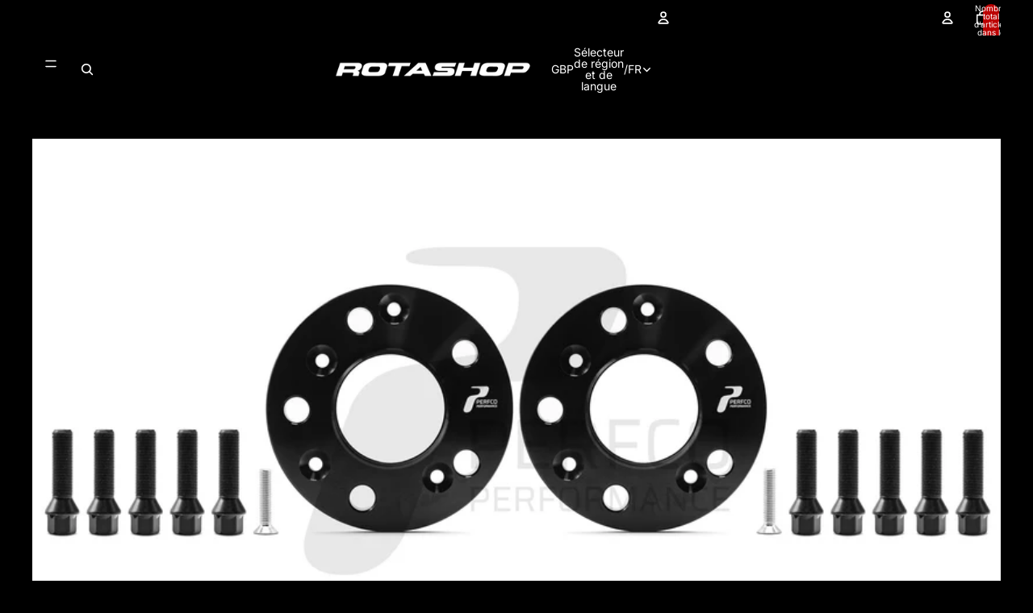

--- FILE ---
content_type: text/html; charset=utf-8
request_url: https://rotashop.co.uk/fr/products/perfco-performance-16mm-dc-wheel-spacers-bm0043
body_size: 57399
content:
<!doctype html>
<html
  class="no-js"
  lang="fr"
>
  <head><link
        rel="icon"
        type="image/png"
        href="//rotashop.co.uk/cdn/shop/files/favicon.png?crop=center&height=32&v=1614935396&width=32"
      >
    <link
      rel="expect"
      href="#MainContent"
      blocking="render"
      id="view-transition-render-blocker"
    ><meta charset="utf-8">
<meta
  http-equiv="X-UA-Compatible"
  content="IE=edge"
>
<meta
  name="viewport"
  content="width=device-width,initial-scale=1"
>
<meta
  name="view-transition"
  content="same-origin"
>
<meta
  name="theme-color"
  content=""
>

<meta
  property="og:site_name"
  content="Rotashop"
>
<meta
  property="og:url"
  content="https://rotashop.co.uk/fr/products/perfco-performance-16mm-dc-wheel-spacers-bm0043"
>
<meta
  property="og:title"
  content="Perfco Performance 16mm DC Wheel Spacers (BM0043)"
>
<meta
  property="og:type"
  content="product"
>
<meta
  property="og:description"
  content="Perfco Performance 16mm DC Wheel Spacers (BM0043)"
><meta
    property="og:image"
    content="http://rotashop.co.uk/cdn/shop/products/BM0043.jpg?v=1754582343"
  >
  <meta
    property="og:image:secure_url"
    content="https://rotashop.co.uk/cdn/shop/products/BM0043.jpg?v=1754582343"
  >
  <meta
    property="og:image:width"
    content="3307"
  >
  <meta
    property="og:image:height"
    content="1860"
  ><meta
    property="og:price:amount"
    content="106.25"
  >
  <meta
    property="og:price:currency"
    content="GBP"
  ><meta
  name="twitter:card"
  content="summary_large_image"
>
<meta
  name="twitter:title"
  content="Perfco Performance 16mm DC Wheel Spacers (BM0043)"
>
<meta
  name="twitter:description"
  content="Perfco Performance 16mm DC Wheel Spacers (BM0043)"
>

<title>
  Perfco Performance 16mm DC Wheel Spacers (BM0043)
 &ndash; Rotashop</title>

<link
  rel="canonical"
  href="https://rotashop.co.uk/fr/products/perfco-performance-16mm-dc-wheel-spacers-bm0043"
>


  <meta
    name="description"
    content="Perfco Performance 16mm DC Wheel Spacers (BM0043)"
  >

<link href="//rotashop.co.uk/cdn/shop/t/50/assets/overflow-list.css?v=168694168152117541881766139172" as="style" rel="preload">
<link href="//rotashop.co.uk/cdn/shop/t/50/assets/base.css?v=91370114524021989831766139172" rel="stylesheet" type="text/css" media="all" />

<link
    rel="preload"
    as="font"
    href="//rotashop.co.uk/cdn/fonts/inter/inter_n4.b2a3f24c19b4de56e8871f609e73ca7f6d2e2bb9.woff2"
    type="font/woff2"
    crossorigin
    fetchpriority="low"
  ><link
    rel="preload"
    as="font"
    href="//rotashop.co.uk/cdn/fonts/inter/inter_n5.d7101d5e168594dd06f56f290dd759fba5431d97.woff2"
    type="font/woff2"
    crossorigin
    fetchpriority="low"
  ><link
    rel="preload"
    as="font"
    href="//rotashop.co.uk/cdn/fonts/inter/inter_n7.02711e6b374660cfc7915d1afc1c204e633421e4.woff2"
    type="font/woff2"
    crossorigin
    fetchpriority="low"
  ><link
    rel="preload"
    as="font"
    href="//rotashop.co.uk/cdn/fonts/inter/inter_n7.02711e6b374660cfc7915d1afc1c204e633421e4.woff2"
    type="font/woff2"
    crossorigin
    fetchpriority="low"
  >
<script async crossorigin fetchpriority="high" src="/cdn/shopifycloud/importmap-polyfill/es-modules-shim.2.4.0.js"></script>
<script type="importmap">
  {
    "imports": {
      "@theme/critical": "//rotashop.co.uk/cdn/shop/t/50/assets/critical.js?v=169402557219780209121766139172",
      "@theme/product-title": "//rotashop.co.uk/cdn/shop/t/50/assets/product-title-truncation.js?v=81744426891537421781766139172",
      "@theme/component": "//rotashop.co.uk/cdn/shop/t/50/assets/component.js?v=74239122572524296041766139172",
      "@theme/dialog": "//rotashop.co.uk/cdn/shop/t/50/assets/dialog.js?v=122984339961420548111766139172",
      "@theme/events": "//rotashop.co.uk/cdn/shop/t/50/assets/events.js?v=59172389608566392641766139172",
      "@theme/focus": "//rotashop.co.uk/cdn/shop/t/50/assets/focus.js?v=60436577539430446401766139172",
      "@theme/morph": "//rotashop.co.uk/cdn/shop/t/50/assets/morph.js?v=92630016404903954311766139172",
      "@theme/paginated-list": "//rotashop.co.uk/cdn/shop/t/50/assets/paginated-list.js?v=95298315036233333871766139172",
      "@theme/performance": "//rotashop.co.uk/cdn/shop/t/50/assets/performance.js?v=171015751390534793081766139172",
      "@theme/product-form": "//rotashop.co.uk/cdn/shop/t/50/assets/product-form.js?v=83283661069322333421766139172",
      "@theme/recently-viewed-products": "//rotashop.co.uk/cdn/shop/t/50/assets/recently-viewed-products.js?v=94729125001750262651766139172",
      "@theme/scrolling": "//rotashop.co.uk/cdn/shop/t/50/assets/scrolling.js?v=10957690925586738441766139172",
      "@theme/section-renderer": "//rotashop.co.uk/cdn/shop/t/50/assets/section-renderer.js?v=117273408521114569061766139172",
      "@theme/section-hydration": "//rotashop.co.uk/cdn/shop/t/50/assets/section-hydration.js?v=177651605160027701221766139172",
      "@theme/utilities": "//rotashop.co.uk/cdn/shop/t/50/assets/utilities.js?v=171919950116664653001766139172",
      "@theme/variant-picker": "//rotashop.co.uk/cdn/shop/t/50/assets/variant-picker.js?v=95439354777694360091766139172",
      "@theme/media-gallery": "//rotashop.co.uk/cdn/shop/t/50/assets/media-gallery.js?v=111441960308641931071766139172",
      "@theme/quick-add": "//rotashop.co.uk/cdn/shop/t/50/assets/quick-add.js?v=102040698639320169661766139172",
      "@theme/paginated-list-aspect-ratio": "//rotashop.co.uk/cdn/shop/t/50/assets/paginated-list-aspect-ratio.js?v=25254270272143792451766139172",
      "@theme/popover-polyfill": "//rotashop.co.uk/cdn/shop/t/50/assets/popover-polyfill.js?v=119029313658895111201766139172",
      "@theme/component-quantity-selector": "//rotashop.co.uk/cdn/shop/t/50/assets/component-quantity-selector.js?v=7782950339315554041766139172"
    }
  }
</script>



<link
  rel="modulepreload"
  href="//rotashop.co.uk/cdn/shop/t/50/assets/critical.js?v=169402557219780209121766139172"
>

<link
  rel="modulepreload"
  href="//rotashop.co.uk/cdn/shop/t/50/assets/utilities.js?v=171919950116664653001766139172"
  fetchpriority="low"
>
<link
  rel="modulepreload"
  href="//rotashop.co.uk/cdn/shop/t/50/assets/component.js?v=74239122572524296041766139172"
  fetchpriority="low"
>
<link
  rel="modulepreload"
  href="//rotashop.co.uk/cdn/shop/t/50/assets/section-renderer.js?v=117273408521114569061766139172"
  fetchpriority="low"
>
<link
  rel="modulepreload"
  href="//rotashop.co.uk/cdn/shop/t/50/assets/section-hydration.js?v=177651605160027701221766139172"
  fetchpriority="low"
>
<link
  rel="modulepreload"
  href="//rotashop.co.uk/cdn/shop/t/50/assets/morph.js?v=92630016404903954311766139172"
  fetchpriority="low"
>



<link
  rel="modulepreload"
  href="//rotashop.co.uk/cdn/shop/t/50/assets/focus.js?v=60436577539430446401766139172"
  fetchpriority="low"
>
<link
  rel="modulepreload"
  href="//rotashop.co.uk/cdn/shop/t/50/assets/recently-viewed-products.js?v=94729125001750262651766139172"
  fetchpriority="low"
>
<link
  rel="modulepreload"
  href="//rotashop.co.uk/cdn/shop/t/50/assets/scrolling.js?v=10957690925586738441766139172"
  fetchpriority="low"
>
<link
  rel="modulepreload"
  href="//rotashop.co.uk/cdn/shop/t/50/assets/events.js?v=59172389608566392641766139172"
  fetchpriority="low"
>
<script
  src="//rotashop.co.uk/cdn/shop/t/50/assets/popover-polyfill.js?v=119029313658895111201766139172"
  type="module"
  fetchpriority="low"
></script>
<script
  src="//rotashop.co.uk/cdn/shop/t/50/assets/quick-add.js?v=102040698639320169661766139172"
  type="module"
  fetchpriority="low"
></script>

  <script
    src="//rotashop.co.uk/cdn/shop/t/50/assets/cart-discount.js?v=107077853990124422021766139172"
    type="module"
    fetchpriority="low"
  ></script>

<script
  src="//rotashop.co.uk/cdn/shop/t/50/assets/dialog.js?v=122984339961420548111766139172"
  type="module"
  fetchpriority="low"
></script>
<script
  src="//rotashop.co.uk/cdn/shop/t/50/assets/variant-picker.js?v=95439354777694360091766139172"
  type="module"
  fetchpriority="low"
></script>
<script
  src="//rotashop.co.uk/cdn/shop/t/50/assets/product-card.js?v=84089801565227384841766139172"
  type="module"
  fetchpriority="low"
></script>
<script
  src="//rotashop.co.uk/cdn/shop/t/50/assets/product-form.js?v=83283661069322333421766139172"
  type="module"
  fetchpriority="low"
></script>
<script
  src="//rotashop.co.uk/cdn/shop/t/50/assets/accordion-custom.js?v=99000499017714805851766139172"
  type="module"
  fetchpriority="low"
></script>
<script
  src="//rotashop.co.uk/cdn/shop/t/50/assets/disclosure-custom.js?v=168050880623268140331766139172"
  type="module"
  fetchpriority="low"
></script>
<script
  src="//rotashop.co.uk/cdn/shop/t/50/assets/media.js?v=37825095869491791421766139172"
  type="module"
  fetchpriority="low"
></script>
<script
  src="//rotashop.co.uk/cdn/shop/t/50/assets/product-price.js?v=30079423257668675401766139172"
  type="module"
  fetchpriority="low"
></script>
<script
  src="//rotashop.co.uk/cdn/shop/t/50/assets/product-title-truncation.js?v=81744426891537421781766139172"
  type="module"
  fetchpriority="low"
></script>
<script
  src="//rotashop.co.uk/cdn/shop/t/50/assets/product-inventory.js?v=16343734458933704981766139172"
  type="module"
  fetchpriority="low"
></script>
<script
  src="//rotashop.co.uk/cdn/shop/t/50/assets/show-more.js?v=94563802205717136101766139172"
  type="module"
  fetchpriority="low"
></script>
<script
  src="//rotashop.co.uk/cdn/shop/t/50/assets/slideshow.js?v=154015486816472108841766139172"
  type="module"
  fetchpriority="low"
></script>
<script
  src="//rotashop.co.uk/cdn/shop/t/50/assets/anchored-popover.js?v=95953304814728754461766139172"
  type="module"
  fetchpriority="low"
></script>
<script
  src="//rotashop.co.uk/cdn/shop/t/50/assets/floating-panel.js?v=128677600744947036551766139172"
  type="module"
  fetchpriority="low"
></script>
<script
  src="//rotashop.co.uk/cdn/shop/t/50/assets/video-background.js?v=25237992823806706551766139172"
  type="module"
  fetchpriority="low"
></script>
<script
  src="//rotashop.co.uk/cdn/shop/t/50/assets/component-quantity-selector.js?v=7782950339315554041766139172"
  type="module"
  fetchpriority="low"
></script>
<script
  src="//rotashop.co.uk/cdn/shop/t/50/assets/media-gallery.js?v=111441960308641931071766139172"
  type="module"
  fetchpriority="low"
></script>
<script
  src="//rotashop.co.uk/cdn/shop/t/50/assets/rte-formatter.js?v=101420294193111439321766139172"
  type="module"
  fetchpriority="low"
></script>
<script
  src="//rotashop.co.uk/cdn/shop/t/50/assets/gift-card-recipient-form.js?v=129634859299628245901766139172"
  type="module"
  fetchpriority="low"
></script>


  <script
    src="//rotashop.co.uk/cdn/shop/t/50/assets/localization.js?v=87759161307859666401766139172"
    type="module"
    fetchpriority="low"
  ></script>



  <script type="module">
    import { RecentlyViewed } from '@theme/recently-viewed-products';
    RecentlyViewed.addProduct('6850879291455');
  </script>




<script
  src="//rotashop.co.uk/cdn/shop/t/50/assets/auto-close-details.js?v=58350291535404441581766139172"
  defer="defer"
></script>

<script>
  const basePath = 'https://cdn.shopify.com/static/themes/horizon/placeholders';
  const Theme = {
    placeholders: {
      general: [
        `${basePath}/general-1.png`,
        `${basePath}/general-2.png`,
        `${basePath}/general-3.png`,
        `${basePath}/general-4.png`,
        `${basePath}/general-5.png`,
        `${basePath}/general-6.png`,
        `${basePath}/general-7.png`,
      ],
      product: [`${basePath}/product-ball.png`, `${basePath}/product-cone.png`, `${basePath}/product-cube.png`],
    },
    translations: {
      placeholder_image: `Image du paramètre fictif`,
      added: `Ajouté`,
      recipient_form_fields_visible: `Les champs du formulaire de destinataire sont désormais visibles`,
      recipient_form_fields_hidden: `Les champs du formulaire de destinataire sont désormais masqués`,
      recipient_form_error: `La soumission du formulaire présentait une erreur`,
    },
    routes: {
      cart_add_url: '/fr/cart/add.js',
      cart_change_url: '/fr/cart/change',
      cart_update_url: '/fr/cart/update',
      cart_url: '/fr/cart',
      predictive_search_url: '/fr/search/suggest',
      search_url: '/fr/search',
    },
    template: {
      name: 'product',
    },
  };
</script>
<style data-shopify>


  @font-face {
  font-family: Inter;
  font-weight: 400;
  font-style: normal;
  font-display: swap;
  src: url("//rotashop.co.uk/cdn/fonts/inter/inter_n4.b2a3f24c19b4de56e8871f609e73ca7f6d2e2bb9.woff2") format("woff2"),
       url("//rotashop.co.uk/cdn/fonts/inter/inter_n4.af8052d517e0c9ffac7b814872cecc27ae1fa132.woff") format("woff");
}

  @font-face {
  font-family: Inter;
  font-weight: 700;
  font-style: normal;
  font-display: swap;
  src: url("//rotashop.co.uk/cdn/fonts/inter/inter_n7.02711e6b374660cfc7915d1afc1c204e633421e4.woff2") format("woff2"),
       url("//rotashop.co.uk/cdn/fonts/inter/inter_n7.6dab87426f6b8813070abd79972ceaf2f8d3b012.woff") format("woff");
}

  @font-face {
  font-family: Inter;
  font-weight: 400;
  font-style: italic;
  font-display: swap;
  src: url("//rotashop.co.uk/cdn/fonts/inter/inter_i4.feae1981dda792ab80d117249d9c7e0f1017e5b3.woff2") format("woff2"),
       url("//rotashop.co.uk/cdn/fonts/inter/inter_i4.62773b7113d5e5f02c71486623cf828884c85c6e.woff") format("woff");
}

  @font-face {
  font-family: Inter;
  font-weight: 700;
  font-style: italic;
  font-display: swap;
  src: url("//rotashop.co.uk/cdn/fonts/inter/inter_i7.b377bcd4cc0f160622a22d638ae7e2cd9b86ea4c.woff2") format("woff2"),
       url("//rotashop.co.uk/cdn/fonts/inter/inter_i7.7c69a6a34e3bb44fcf6f975857e13b9a9b25beb4.woff") format("woff");
}


  


    @font-face {
  font-family: Inter;
  font-weight: 500;
  font-style: normal;
  font-display: swap;
  src: url("//rotashop.co.uk/cdn/fonts/inter/inter_n5.d7101d5e168594dd06f56f290dd759fba5431d97.woff2") format("woff2"),
       url("//rotashop.co.uk/cdn/fonts/inter/inter_n5.5332a76bbd27da00474c136abb1ca3cbbf259068.woff") format("woff");
}

    @font-face {
  font-family: Inter;
  font-weight: 700;
  font-style: normal;
  font-display: swap;
  src: url("//rotashop.co.uk/cdn/fonts/inter/inter_n7.02711e6b374660cfc7915d1afc1c204e633421e4.woff2") format("woff2"),
       url("//rotashop.co.uk/cdn/fonts/inter/inter_n7.6dab87426f6b8813070abd79972ceaf2f8d3b012.woff") format("woff");
}

    @font-face {
  font-family: Inter;
  font-weight: 500;
  font-style: italic;
  font-display: swap;
  src: url("//rotashop.co.uk/cdn/fonts/inter/inter_i5.4474f48e6ab2b1e01aa2b6d942dd27fa24f2d99f.woff2") format("woff2"),
       url("//rotashop.co.uk/cdn/fonts/inter/inter_i5.493dbd6ee8e49f4ad722ebb68d92f201af2c2f56.woff") format("woff");
}

    @font-face {
  font-family: Inter;
  font-weight: 700;
  font-style: italic;
  font-display: swap;
  src: url("//rotashop.co.uk/cdn/fonts/inter/inter_i7.b377bcd4cc0f160622a22d638ae7e2cd9b86ea4c.woff2") format("woff2"),
       url("//rotashop.co.uk/cdn/fonts/inter/inter_i7.7c69a6a34e3bb44fcf6f975857e13b9a9b25beb4.woff") format("woff");
}

  

  


    @font-face {
  font-family: Inter;
  font-weight: 700;
  font-style: normal;
  font-display: swap;
  src: url("//rotashop.co.uk/cdn/fonts/inter/inter_n7.02711e6b374660cfc7915d1afc1c204e633421e4.woff2") format("woff2"),
       url("//rotashop.co.uk/cdn/fonts/inter/inter_n7.6dab87426f6b8813070abd79972ceaf2f8d3b012.woff") format("woff");
}

    @font-face {
  font-family: Inter;
  font-weight: 700;
  font-style: normal;
  font-display: swap;
  src: url("//rotashop.co.uk/cdn/fonts/inter/inter_n7.02711e6b374660cfc7915d1afc1c204e633421e4.woff2") format("woff2"),
       url("//rotashop.co.uk/cdn/fonts/inter/inter_n7.6dab87426f6b8813070abd79972ceaf2f8d3b012.woff") format("woff");
}

    @font-face {
  font-family: Inter;
  font-weight: 700;
  font-style: italic;
  font-display: swap;
  src: url("//rotashop.co.uk/cdn/fonts/inter/inter_i7.b377bcd4cc0f160622a22d638ae7e2cd9b86ea4c.woff2") format("woff2"),
       url("//rotashop.co.uk/cdn/fonts/inter/inter_i7.7c69a6a34e3bb44fcf6f975857e13b9a9b25beb4.woff") format("woff");
}

    @font-face {
  font-family: Inter;
  font-weight: 700;
  font-style: italic;
  font-display: swap;
  src: url("//rotashop.co.uk/cdn/fonts/inter/inter_i7.b377bcd4cc0f160622a22d638ae7e2cd9b86ea4c.woff2") format("woff2"),
       url("//rotashop.co.uk/cdn/fonts/inter/inter_i7.7c69a6a34e3bb44fcf6f975857e13b9a9b25beb4.woff") format("woff");
}

  

  

  :root {
    /* Page Layout */
    --sidebar-width: 25rem;
    --narrow-content-width: 36rem;
    --normal-content-width: 42rem;
    --wide-content-width: 46rem;
    --narrow-page-width: 90rem;
    --normal-page-width: 120rem;
    --wide-page-width: 150rem;

    /* Section Heights */
    --section-height-small: 15rem;
    --section-height-medium: 25rem;
    --section-height-large: 35rem;

    @media screen and (min-width: 40em) {
      --section-height-small: 40svh;
      --section-height-medium: 55svh;
      --section-height-large: 70svh;
    }

    @media screen and (min-width: 60em) {
      --section-height-small: 50svh;
      --section-height-medium: 65svh;
      --section-height-large: 80svh;
    }

    /* Letter spacing */
    --letter-spacing-sm: 0.06em;
    --letter-spacing-md: 0.13em;

    /* Font families */
    --font-body--family: Inter, sans-serif;
    --font-body--style: normal;
    --font-body--weight: 400;
    --font-subheading--family: Inter, sans-serif;
    --font-subheading--style: normal;
    --font-subheading--weight: 500;
    --font-heading--family: Inter, sans-serif;
    --font-heading--style: normal;
    --font-heading--weight: 700;
    --font-accent--family: Inter, sans-serif;
    --font-accent--style: normal;
    --font-accent--weight: 700;

    /* Margin sizes */
    --font-h1--spacing: 0.25em;
    --font-h2--spacing: 0.25em;
    --font-h3--spacing: 0.25em;
    --font-h4--spacing: 0.25em;
    --font-h5--spacing: 0.25em;
    --font-h6--spacing: 0.25em;
    --font-paragraph--spacing: 0.5em;

    /* Heading colors */
    --font-h1--color: var(--color-foreground-heading);
    --font-h2--color: var(--color-foreground-heading);
    --font-h3--color: var(--color-foreground-heading);
    --font-h4--color: var(--color-foreground-heading);
    --font-h5--color: var(--color-foreground-heading);
    --font-h6--color: var(--color-foreground-heading);

    /** Z-Index / Layering */
    --layer-section-background: -2;
    --layer-lowest: -1;
    --layer-base: 0;
    --layer-flat: 1;
    --layer-raised: 2;
    --layer-heightened: 4;
    --layer-sticky: 8;
    --layer-window-overlay: 10;
    --layer-header-menu: 12;
    --layer-overlay: 16;
    --layer-menu-drawer: 18;
    --layer-temporary: 20;

    /* Max-width / Measure */
    --max-width--body-normal: 50ch;
    --max-width--body-narrow: 35ch;

    --max-width--heading-normal: 50ch;
    --max-width--heading-narrow: 30ch;

    --max-width--display-normal: 20ch;
    --max-width--display-narrow: 15ch;
    --max-width--display-tight: 5ch;

    /* Letter-spacing / Tracking */
    --letter-spacing--display-tight: -0.03em;
    --letter-spacing--display-normal: 0em;
    --letter-spacing--display-loose: 0.03em;

    --letter-spacing--heading-tight: -0.03em;
    --letter-spacing--heading-normal: 0em;
    --letter-spacing--heading-loose: 0.03em;

    --letter-spacing--body-tight: -0.03em;
    --letter-spacing--body-normal: 0em;
    --letter-spacing--body-loose: 0.03em;

    /* Line height / Leading */
    --line-height: 1;

    --line-height--display-tight: 1;
    --line-height--display-normal: 1.1;
    --line-height--display-loose: 1.2;

    --line-height--heading-tight: 1.15;
    --line-height--heading-normal: 1.25;
    --line-height--heading-loose: 1.35;

    --line-height--body-tight: 1.2;
    --line-height--body-normal: 1.4;
    --line-height--body-loose: 1.6;

    /* Typography presets */
    --font-size--paragraph: 0.875rem;--font-size--h1: clamp(3.0rem, 5.6vw, 3.5rem);--font-size--h2: clamp(2.25rem, 4.8vw, 3.0rem);--font-size--h3: 2.0rem;--font-size--h4: 1.5rem;--font-size--h5: 0.875rem;--font-size--h6: 0.75rem;--font-paragraph--weight: 400;--font-paragraph--letter-spacing: var(--letter-spacing--body-normal);--font-paragraph--size: var(--font-size--paragraph);--font-paragraph--family: var(--font-body--family);--font-paragraph--style: var(--font-body--style);--font-paragraph--case: ;--font-paragraph--line-height: var(--line-height--body-loose);--font-h1--weight: var(--font-heading--weight);--font-h1--letter-spacing: var(--letter-spacing--heading-normal);--font-h1--size: var(--font-size--h1);--font-h1--family: var(--font-heading--family);--font-h1--style: var(--font-heading--style);--font-h1--case: none;--font-h1--line-height: var(--line-height--display-tight);--font-h2--weight: var(--font-heading--weight);--font-h2--letter-spacing: var(--letter-spacing--heading-normal);--font-h2--size: var(--font-size--h2);--font-h2--family: var(--font-heading--family);--font-h2--style: var(--font-heading--style);--font-h2--case: none;--font-h2--line-height: var(--line-height--display-tight);--font-h3--weight: var(--font-heading--weight);--font-h3--letter-spacing: var(--letter-spacing--heading-normal);--font-h3--size: var(--font-size--h3);--font-h3--family: var(--font-heading--family);--font-h3--style: var(--font-heading--style);--font-h3--case: none;--font-h3--line-height: var(--line-height--display-normal);--font-h4--weight: var(--font-heading--weight);--font-h4--letter-spacing: var(--letter-spacing--heading-normal);--font-h4--size: var(--font-size--h4);--font-h4--family: var(--font-heading--family);--font-h4--style: var(--font-heading--style);--font-h4--case: none;--font-h4--line-height: var(--line-height--display-tight);--font-h5--weight: var(--font-subheading--weight);--font-h5--letter-spacing: var(--letter-spacing--heading-normal);--font-h5--size: var(--font-size--h5);--font-h5--family: var(--font-subheading--family);--font-h5--style: var(--font-subheading--style);--font-h5--case: none;--font-h5--line-height: var(--line-height--display-loose);--font-h6--weight: var(--font-subheading--weight);--font-h6--letter-spacing: var(--letter-spacing--heading-normal);--font-h6--size: var(--font-size--h6);--font-h6--family: var(--font-subheading--family);--font-h6--style: var(--font-subheading--style);--font-h6--case: none;--font-h6--line-height: var(--line-height--display-loose);

    /* Hardcoded font sizes */
    --font-size--2xs: 0.625rem;
    --font-size--xs: 0.8125rem;
    --font-size--sm: 0.875rem;
    --font-size--md: 1rem;
    --font-size--lg: 1.125rem;
    --font-size--xl: 1.25rem;
    --font-size--2xl: 1.5rem;
    --font-size--3xl: 2rem;
    --font-size--4xl: 2.5rem;
    --font-size--5xl: 3rem;
    --font-size--6xl: 3.5rem;

    /* Menu font sizes */
    --menu-font-sm--size: 0.875rem;
    --menu-font-sm--line-height: calc(1.1 + 0.5 * min(16 / 14));
    --menu-font-md--size: 1rem;
    --menu-font-md--line-height: calc(1.1 + 0.5 * min(16 / 16));
    --menu-font-lg--size: 1.125rem;
    --menu-font-lg--line-height: calc(1.1 + 0.5 * min(16 / 18));
    --menu-font-xl--size: 1.25rem;
    --menu-font-xl--line-height: calc(1.1 + 0.5 * min(16 / 20));
    --menu-font-2xl--size: 1.75rem;
    --menu-font-2xl--line-height: calc(1.1 + 0.5 * min(16 / 28));

    /* Colors */
    --color-error: #8B0000;
    --color-success: #006400;
    --color-white: #FFFFFF;
    --color-white-rgb: 255 255 255;
    --color-black: #000000;
    --color-instock: #3ED660;
    --color-lowstock: #EE9441;
    --color-outofstock: #C8C8C8;

    /* Opacity */
    --opacity-5: 0.05;
    --opacity-8: 0.08;
    --opacity-10: 0.1;
    --opacity-15: 0.15;
    --opacity-20: 0.2;
    --opacity-25: 0.25;
    --opacity-30: 0.3;
    --opacity-40: 0.4;
    --opacity-50: 0.5;
    --opacity-60: 0.6;
    --opacity-70: 0.7;
    --opacity-80: 0.8;
    --opacity-85: 0.85;
    --opacity-90: 0.9;
    --opacity-subdued-text: var(--opacity-70);

    --shadow-button: 0 2px 3px rgb(0 0 0 / 20%);
    --gradient-image-overlay: linear-gradient(to top, rgb(0 0 0 / 0.5), transparent);

    /* Spacing */
    --margin-3xs: 0.125rem;
    --margin-2xs: 0.3rem;
    --margin-xs: 0.5rem;
    --margin-sm: 0.7rem;
    --margin-md: 0.8rem;
    --margin-lg: 1rem;
    --margin-xl: 1.25rem;
    --margin-2xl: 1.5rem;
    --margin-3xl: 1.75rem;
    --margin-4xl: 2rem;
    --margin-5xl: 3rem;
    --margin-6xl: 5rem;

    --scroll-margin: 50px;

    --padding-3xs: 0.125rem;
    --padding-2xs: 0.25rem;
    --padding-xs: 0.5rem;
    --padding-sm: 0.7rem;
    --padding-md: 0.8rem;
    --padding-lg: 1rem;
    --padding-xl: 1.25rem;
    --padding-2xl: 1.5rem;
    --padding-3xl: 1.75rem;
    --padding-4xl: 2rem;
    --padding-5xl: 3rem;
    --padding-6xl: 4rem;

    --gap-3xs: 0.125rem;
    --gap-2xs: 0.3rem;
    --gap-xs: 0.5rem;
    --gap-sm: 0.7rem;
    --gap-md: 0.9rem;
    --gap-lg: 1rem;
    --gap-xl: 1.25rem;
    --gap-2xl: 2rem;
    --gap-3xl: 3rem;

    --spacing-scale-sm: 0.6;
    --spacing-scale-md: 0.7;
    --spacing-scale-default: 1.0;

    /* Checkout buttons gap */
    --checkout-button-gap: 10px;

    /* Borders */
    --style-border-width: 1px;
    --style-border-radius-xs: 0.2rem;
    --style-border-radius-sm: 0.6rem;
    --style-border-radius-md: 0.8rem;
    --style-border-radius-50: 50%;
    --style-border-radius-lg: 1rem;
    --style-border-radius-pills: 40px;
    --style-border-radius-inputs: 4px;
    --style-border-radius-buttons-primary: 4px;
    --style-border-radius-buttons-secondary: 4px;
    --style-border-width-primary: 0px;
    --style-border-width-secondary: 1px;
    --style-border-width-inputs: 1px;
    --style-border-radius-popover: 14px;
    --style-border-popover: 1px none rgb(var(--color-border-rgb) / 50%);
    --style-border-drawer: 1px none rgb(var(--color-border-rgb) / 50%);
    --style-border-swatch-opacity: 10%;
    --style-border-swatch-width: 1px;
    --style-border-swatch-style: solid;

    /* Animation */
    --ease-out-cubic: cubic-bezier(0.33, 1, 0.68, 1);
    --ease-out-quad: cubic-bezier(0.32, 0.72, 0, 1);
    --animation-speed-fast: 0.0625s;
    --animation-speed: 0.125s;
    --animation-speed-slow: 0.2s;
    --animation-speed-medium: 0.15s;
    --animation-easing: ease-in-out;
    --animation-slideshow-easing: cubic-bezier(0.4, 0, 0.2, 1);
    --drawer-animation-speed: 0.2s;
    --animation-values-slow: var(--animation-speed-slow) var(--animation-easing);
    --animation-values: var(--animation-speed) var(--animation-easing);
    --animation-values-fast: var(--animation-speed-fast) var(--animation-easing);
    --animation-values-allow-discrete: var(--animation-speed) var(--animation-easing) allow-discrete;
    --animation-timing-hover: cubic-bezier(0.25, 0.46, 0.45, 0.94);
    --animation-timing-active: cubic-bezier(0.5, 0, 0.75, 0);
    --animation-timing-bounce: cubic-bezier(0.34, 1.56, 0.64, 1);
    --animation-timing-default: cubic-bezier(0, 0, 0.2, 1);
    --animation-timing-fade-in: cubic-bezier(0.16, 1, 0.3, 1);
    --animation-timing-fade-out: cubic-bezier(0.4, 0, 0.2, 1);

    /* View transitions */
    /* View transition old */
    --view-transition-old-main-content: var(--animation-speed) var(--animation-easing) both fadeOut;

    /* View transition new */
    --view-transition-new-main-content: var(--animation-speed) var(--animation-easing) both fadeIn, var(--animation-speed) var(--animation-easing) both slideInTopViewTransition;

    /* Focus */
    --focus-outline-width: 0.09375rem;
    --focus-outline-offset: 0.2em;

    /* Badges */
    --badge-blob-padding-block: 1px;
    --badge-blob-padding-inline: 12px 8px;
    --badge-rectangle-padding-block: 1px;
    --badge-rectangle-padding-inline: 6px;
    @media screen and (min-width: 750px) {
      --badge-blob-padding-block: 4px;
      --badge-blob-padding-inline: 16px 12px;
      --badge-rectangle-padding-block: 4px;
      --badge-rectangle-padding-inline: 10px;
    }

    /* Icons */
    --icon-size-2xs: 0.6rem;
    --icon-size-xs: 0.85rem;
    --icon-size-sm: 1.25rem;
    --icon-size-md: 1.375rem;
    --icon-size-lg: 1.5rem;
    --icon-stroke-width: 1.5px;

    /* Input */
    --input-email-min-width: 200px;
    --input-search-max-width: 650px;
    --input-padding-y: 0.8rem;
    --input-padding-x: 0.8rem;
    --input-padding: var(--input-padding-y) var(--input-padding-x);
    --input-box-shadow-width: var(--style-border-width-inputs);
    --input-box-shadow: 0 0 0 var(--input-box-shadow-width) var(--color-input-border);
    --input-box-shadow-focus: 0 0 0 calc(var(--input-box-shadow-width) + 0.5px) var(--color-input-border);
    --input-disabled-background-color: rgb(var(--color-foreground-rgb) / var(--opacity-10));
    --input-disabled-border-color: rgb(var(--color-foreground-rgb) / var(--opacity-5));
    --input-disabled-text-color: rgb(var(--color-foreground-rgb) / var(--opacity-50));
    --input-textarea-min-height: 55px;

    /* Button size */
    --button-size-sm: 30px;
    --button-size-md: 36px;
    --button-size: var(--minimum-touch-target);
    --button-padding-inline: 24px;
    --button-padding-block: 16px;

    /* Button font-family */
    --button-font-family-primary: var(--font-body--family);
    --button-font-family-secondary: var(--font-body--family);

    /* Button text case */
    --button-text-case: ;
    --button-text-case-primary: default;
    --button-text-case-secondary: default;

    /* Borders */
    --border-color: rgb(var(--color-border-rgb) / var(--opacity-50));
    --border-width-sm: 1px;
    --border-width-md: 2px;
    --border-width-lg: 5px;

    /* Drawers */
    --drawer-inline-padding: 25px;
    --drawer-menu-inline-padding: 2.5rem;
    --drawer-header-block-padding: 20px;
    --drawer-content-block-padding: 10px;
    --drawer-header-desktop-top: 0rem;
    --drawer-padding: calc(var(--padding-sm) + 7px);
    --drawer-height: 100dvh;
    --drawer-width: 95vw;
    --drawer-max-width: 500px;

    /* Variant Picker Swatches */
    --variant-picker-swatch-width-unitless: 34;
    --variant-picker-swatch-height-unitless: 34;
    --variant-picker-swatch-width: 34px;
    --variant-picker-swatch-height: 34px;
    --variant-picker-swatch-radius: 32px;
    --variant-picker-border-width: 1px;
    --variant-picker-border-style: solid;
    --variant-picker-border-opacity: 10%;

    /* Variant Picker Buttons */
    --variant-picker-button-radius: 14px;
    --variant-picker-button-border-width: 1px;

    /* Slideshow */
    --slideshow-controls-size: 3.5rem;
    --slideshow-controls-icon: 2rem;
    --peek-next-slide-size: 3rem;

    /* Utilities */
    --backdrop-opacity: 0.15;
    --backdrop-color-rgb: var(--color-shadow-rgb);
    --minimum-touch-target: 44px;
    --disabled-opacity: 0.5;
    --skeleton-opacity: 0.025;

    /* Shapes */
    --shape--circle: circle(50% at center);
    --shape--sunburst: polygon(100% 50%,94.62% 55.87%,98.3% 62.94%,91.57% 67.22%,93.3% 75%,85.7% 77.39%,85.36% 85.36%,77.39% 85.7%,75% 93.3%,67.22% 91.57%,62.94% 98.3%,55.87% 94.62%,50% 100%,44.13% 94.62%,37.06% 98.3%,32.78% 91.57%,25% 93.3%,22.61% 85.7%,14.64% 85.36%,14.3% 77.39%,6.7% 75%,8.43% 67.22%,1.7% 62.94%,5.38% 55.87%,0% 50%,5.38% 44.13%,1.7% 37.06%,8.43% 32.78%,6.7% 25%,14.3% 22.61%,14.64% 14.64%,22.61% 14.3%,25% 6.7%,32.78% 8.43%,37.06% 1.7%,44.13% 5.38%,50% 0%,55.87% 5.38%,62.94% 1.7%,67.22% 8.43%,75% 6.7%,77.39% 14.3%,85.36% 14.64%,85.7% 22.61%,93.3% 25%,91.57% 32.78%,98.3% 37.06%,94.62% 44.13%);
    --shape--diamond: polygon(50% 0%, 100% 50%, 50% 100%, 0% 50%);
    --shape--blob: polygon(85.349% 11.712%, 87.382% 13.587%, 89.228% 15.647%, 90.886% 17.862%, 92.359% 20.204%, 93.657% 22.647%, 94.795% 25.169%, 95.786% 27.752%, 96.645% 30.382%, 97.387% 33.048%, 98.025% 35.740%, 98.564% 38.454%, 99.007% 41.186%, 99.358% 43.931%, 99.622% 46.685%, 99.808% 49.446%, 99.926% 52.210%, 99.986% 54.977%, 99.999% 57.744%, 99.975% 60.511%, 99.923% 63.278%, 99.821% 66.043%, 99.671% 68.806%, 99.453% 71.565%, 99.145% 74.314%, 98.724% 77.049%, 98.164% 79.759%, 97.433% 82.427%, 96.495% 85.030%, 95.311% 87.529%, 93.841% 89.872%, 92.062% 91.988%, 89.972% 93.796%, 87.635% 95.273%, 85.135% 96.456%, 82.532% 97.393%, 79.864% 98.127%, 77.156% 98.695%, 74.424% 99.129%, 71.676% 99.452%, 68.918% 99.685%, 66.156% 99.844%, 63.390% 99.942%, 60.624% 99.990%, 57.856% 99.999%, 55.089% 99.978%, 52.323% 99.929%, 49.557% 99.847%, 46.792% 99.723%, 44.031% 99.549%, 41.273% 99.317%, 38.522% 99.017%, 35.781% 98.639%, 33.054% 98.170%, 30.347% 97.599%, 27.667% 96.911%, 25.024% 96.091%, 22.432% 95.123%, 19.907% 93.994%, 17.466% 92.690%, 15.126% 91.216%, 12.902% 89.569%, 10.808% 87.761%, 8.854% 85.803%, 7.053% 83.703%, 5.418% 81.471%, 3.962% 79.119%, 2.702% 76.656%, 1.656% 74.095%, 0.846% 71.450%, 0.294% 68.740%, 0.024% 65.987%, 0.050% 63.221%, 0.343% 60.471%, 0.858% 57.752%, 1.548% 55.073%, 2.370% 52.431%, 3.283% 49.819%, 4.253% 47.227%, 5.249% 44.646%, 6.244% 42.063%, 7.211% 39.471%, 8.124% 36.858%, 8.958% 34.220%, 9.711% 31.558%, 10.409% 28.880%, 11.083% 26.196%, 11.760% 23.513%, 12.474% 20.839%, 13.259% 18.186%, 14.156% 15.569%, 15.214% 13.012%, 16.485% 10.556%, 18.028% 8.261%, 19.883% 6.211%, 22.041% 4.484%, 24.440% 3.110%, 26.998% 2.057%, 29.651% 1.275%, 32.360% 0.714%, 35.101% 0.337%, 37.859% 0.110%, 40.624% 0.009%, 43.391% 0.016%, 46.156% 0.113%, 48.918% 0.289%, 51.674% 0.533%, 54.425% 0.837%, 57.166% 1.215%, 59.898% 1.654%, 62.618% 2.163%, 65.322% 2.750%, 68.006% 3.424%, 70.662% 4.197%, 73.284% 5.081%, 75.860% 6.091%, 78.376% 7.242%, 80.813% 8.551%, 83.148% 10.036%, 85.349% 11.712%);

    /* Buy buttons */
    --height-buy-buttons: calc(var(--padding-lg) * 2 + var(--icon-size-sm));

    /* Card image width and height variables */
    --card-width-small: 10rem;

    --height-small: 10rem;
    --height-medium: 11.5rem;
    --height-large: 13rem;
    --height-full: 100vh;

    @media screen and (min-width: 750px) {
      --height-small: 17.5rem;
      --height-medium: 21.25rem;
      --height-large: 25rem;
    }

    /* Modal */
    --modal-max-height: 65dvh;

    /* Card styles for search */
    --card-bg-hover: rgb(var(--color-foreground-rgb) / var(--opacity-5));
    --card-border-hover: rgb(var(--color-foreground-rgb) / var(--opacity-30));
    --card-border-focus: rgb(var(--color-foreground-rgb) / var(--opacity-10));

    /* Cart */
    --cart-primary-font-family: var(--font-body--family);
    --cart-primary-font-style: var(--font-body--style);
    --cart-primary-font-weight: var(--font-body--weight);
    --cart-secondary-font-family: var(--font-subheading--family);
    --cart-secondary-font-style: var(--font-subheading--style);
    --cart-secondary-font-weight: var(--font-subheading--weight);
  }
</style>
<style data-shopify>
  
    
      :root,
    
    
    
    .color-scheme-1 {
        --color-background: rgb(0 0 0 / 1.0);
        /* RGB values only to apply different opacities - Relative color values are not supported in iOS < 16.4 */
        --color-background-rgb: 0 0 0;
        --opacity-5-15: 0.15;
        --opacity-10-25: 0.25;
        --opacity-35-55: 0.55;
        --opacity-40-60: 0.6;
        --opacity-30-60: 0.6;
        --color-foreground: rgb(255 255 255 / 1.0);
        --color-foreground-rgb: 255 255 255;
        --color-foreground-heading: rgb(255 255 255 / 1.0);
        --color-foreground-heading-rgb: 255 255 255;
        --color-primary: rgb(255 255 255 / 1.0);
        --color-primary-rgb: 255 255 255;
        --color-primary-hover: rgb(255 255 255 / 1.0);
        --color-primary-hover-rgb: 255 255 255;
        --color-border: rgb(255 255 255 / 1.0);
        --color-border-rgb: 255 255 255;
        --color-shadow: rgb(0 0 0 / 1.0);
        --color-shadow-rgb: 0 0 0;
        --color-primary-button-text: rgb(255 255 255 / 1.0);
        --color-primary-button-background: rgb(188 0 0 / 1.0);
        --color-primary-button-border: rgb(0 0 0 / 1.0);
        --color-primary-button-hover-text: rgb(255 255 255 / 1.0);
        --color-primary-button-hover-background: rgb(51 51 51 / 1.0);
        --color-primary-button-hover-border: rgb(0 0 0 / 1.0);
        --color-secondary-button-text: rgb(255 255 255 / 1.0);
        --color-secondary-button-background: rgb(18 18 18 / 1.0);
        --color-secondary-button-border: rgb(0 0 0 / 1.0);
        --color-secondary-button-hover-text: rgb(255 255 255 / 1.0);
        --color-secondary-button-hover-background: rgb(0 0 0 / 1.0);
        --color-secondary-button-hover-border: rgb(255 255 255 / 1.0);
        --color-input-background: rgb(77 68 68 / 0.24);
        --color-input-text: rgb(255 255 255 / 1.0);
        --color-input-text-rgb: 255 255 255;
        --color-input-border: rgb(223 223 223 / 1.0);
        --color-input-hover-background: rgb(0 0 0 / 0.01);
        --color-variant-background: rgb(255 255 255 / 1.0);
        --color-variant-border: rgb(0 0 0 / 0.13);
        --color-variant-text: rgb(0 0 0 / 1.0);
        --color-variant-text-rgb: 0 0 0;
        --color-variant-hover-background: rgb(245 245 245 / 1.0);
        --color-variant-hover-text: rgb(0 0 0 / 1.0);
        --color-variant-hover-border: rgb(230 230 230 / 1.0);
        --color-selected-variant-background: rgb(0 0 0 / 1.0);
        --color-selected-variant-border: rgb(0 0 0 / 1.0);
        --color-selected-variant-text: rgb(255 255 255 / 1.0);
        --color-selected-variant-hover-background: rgb(26 26 26 / 1.0);
        --color-selected-variant-hover-text: rgb(255 255 255 / 1.0);
        --color-selected-variant-hover-border: rgb(26 26 26 / 1.0);

        --input-disabled-background-color: rgb(var(--color-foreground-rgb) / var(--opacity-10));
        --input-disabled-border-color: rgb(var(--color-foreground-rgb) / var(--opacity-5-15));
        --input-disabled-text-color: rgb(var(--color-foreground-rgb) / var(--opacity-50));
        --color-foreground-muted: rgb(var(--color-foreground-rgb) / var(--opacity-60));
        --font-h1--color: var(--color-foreground-heading);
        --font-h2--color: var(--color-foreground-heading);
        --font-h3--color: var(--color-foreground-heading);
        --font-h4--color: var(--color-foreground-heading);
        --font-h5--color: var(--color-foreground-heading);
        --font-h6--color: var(--color-foreground-heading);

        /* Shadows */
        
          --shadow-drawer: 0px 4px 20px rgb(var(--color-shadow-rgb) / var(--opacity-15));
        
        
          --shadow-blur: 20px;
          --shadow-popover: 0px 4px 20px rgb(var(--color-shadow-rgb) / var(--opacity-15));
        
      }
  
    
    
    
    .color-scheme-2 {
        --color-background: rgb(245 245 245 / 1.0);
        /* RGB values only to apply different opacities - Relative color values are not supported in iOS < 16.4 */
        --color-background-rgb: 245 245 245;
        --opacity-5-15: 0.05;
        --opacity-10-25: 0.1;
        --opacity-35-55: 0.35;
        --opacity-40-60: 0.4;
        --opacity-30-60: 0.3;
        --color-foreground: rgb(0 0 0 / 0.81);
        --color-foreground-rgb: 0 0 0;
        --color-foreground-heading: rgb(0 0 0 / 1.0);
        --color-foreground-heading-rgb: 0 0 0;
        --color-primary: rgb(0 0 0 / 0.81);
        --color-primary-rgb: 0 0 0;
        --color-primary-hover: rgb(255 255 255 / 1.0);
        --color-primary-hover-rgb: 255 255 255;
        --color-border: rgb(223 223 223 / 1.0);
        --color-border-rgb: 223 223 223;
        --color-shadow: rgb(0 0 0 / 1.0);
        --color-shadow-rgb: 0 0 0;
        --color-primary-button-text: rgb(255 255 255 / 1.0);
        --color-primary-button-background: rgb(0 0 0 / 1.0);
        --color-primary-button-border: rgb(0 0 0 / 1.0);
        --color-primary-button-hover-text: rgb(255 255 255 / 1.0);
        --color-primary-button-hover-background: rgb(51 51 51 / 1.0);
        --color-primary-button-hover-border: rgb(51 51 51 / 1.0);
        --color-secondary-button-text: rgb(0 0 0 / 1.0);
        --color-secondary-button-background: rgb(0 0 0 / 0.0);
        --color-secondary-button-border: rgb(0 0 0 / 1.0);
        --color-secondary-button-hover-text: rgb(0 0 0 / 1.0);
        --color-secondary-button-hover-background: rgb(255 255 255 / 0.36);
        --color-secondary-button-hover-border: rgb(51 51 51 / 0.73);
        --color-input-background: rgb(0 0 0 / 0.0);
        --color-input-text: rgb(0 0 0 / 0.53);
        --color-input-text-rgb: 0 0 0;
        --color-input-border: rgb(0 0 0 / 0.13);
        --color-input-hover-background: rgb(255 255 255 / 0.36);
        --color-variant-background: rgb(255 255 255 / 1.0);
        --color-variant-border: rgb(230 230 230 / 1.0);
        --color-variant-text: rgb(0 0 0 / 1.0);
        --color-variant-text-rgb: 0 0 0;
        --color-variant-hover-background: rgb(245 245 245 / 1.0);
        --color-variant-hover-text: rgb(0 0 0 / 1.0);
        --color-variant-hover-border: rgb(230 230 230 / 1.0);
        --color-selected-variant-background: rgb(0 0 0 / 1.0);
        --color-selected-variant-border: rgb(0 0 0 / 1.0);
        --color-selected-variant-text: rgb(255 255 255 / 1.0);
        --color-selected-variant-hover-background: rgb(26 26 26 / 1.0);
        --color-selected-variant-hover-text: rgb(255 255 255 / 1.0);
        --color-selected-variant-hover-border: rgb(26 26 26 / 1.0);

        --input-disabled-background-color: rgb(var(--color-foreground-rgb) / var(--opacity-10));
        --input-disabled-border-color: rgb(var(--color-foreground-rgb) / var(--opacity-5-15));
        --input-disabled-text-color: rgb(var(--color-foreground-rgb) / var(--opacity-50));
        --color-foreground-muted: rgb(var(--color-foreground-rgb) / var(--opacity-60));
        --font-h1--color: var(--color-foreground-heading);
        --font-h2--color: var(--color-foreground-heading);
        --font-h3--color: var(--color-foreground-heading);
        --font-h4--color: var(--color-foreground-heading);
        --font-h5--color: var(--color-foreground-heading);
        --font-h6--color: var(--color-foreground-heading);

        /* Shadows */
        
          --shadow-drawer: 0px 4px 20px rgb(var(--color-shadow-rgb) / var(--opacity-15));
        
        
          --shadow-blur: 20px;
          --shadow-popover: 0px 4px 20px rgb(var(--color-shadow-rgb) / var(--opacity-15));
        
      }
  
    
    
    
    .color-scheme-3 {
        --color-background: rgb(188 0 0 / 1.0);
        /* RGB values only to apply different opacities - Relative color values are not supported in iOS < 16.4 */
        --color-background-rgb: 188 0 0;
        --opacity-5-15: 0.15;
        --opacity-10-25: 0.25;
        --opacity-35-55: 0.55;
        --opacity-40-60: 0.6;
        --opacity-30-60: 0.6;
        --color-foreground: rgb(255 255 255 / 1.0);
        --color-foreground-rgb: 255 255 255;
        --color-foreground-heading: rgb(255 255 255 / 1.0);
        --color-foreground-heading-rgb: 255 255 255;
        --color-primary: rgb(255 255 255 / 1.0);
        --color-primary-rgb: 255 255 255;
        --color-primary-hover: rgb(255 255 255 / 1.0);
        --color-primary-hover-rgb: 255 255 255;
        --color-border: rgb(255 255 255 / 1.0);
        --color-border-rgb: 255 255 255;
        --color-shadow: rgb(0 0 0 / 1.0);
        --color-shadow-rgb: 0 0 0;
        --color-primary-button-text: rgb(0 0 0 / 1.0);
        --color-primary-button-background: rgb(255 255 255 / 1.0);
        --color-primary-button-border: rgb(255 255 255 / 1.0);
        --color-primary-button-hover-text: rgb(0 0 0 / 1.0);
        --color-primary-button-hover-background: rgb(255 255 255 / 1.0);
        --color-primary-button-hover-border: rgb(51 51 51 / 1.0);
        --color-secondary-button-text: rgb(255 255 255 / 1.0);
        --color-secondary-button-background: rgb(188 0 0 / 1.0);
        --color-secondary-button-border: rgb(188 0 0 / 1.0);
        --color-secondary-button-hover-text: rgb(255 255 255 / 1.0);
        --color-secondary-button-hover-background: rgb(188 0 0 / 1.0);
        --color-secondary-button-hover-border: rgb(255 255 255 / 1.0);
        --color-input-background: rgb(0 0 0 / 0.0);
        --color-input-text: rgb(0 0 0 / 0.81);
        --color-input-text-rgb: 0 0 0;
        --color-input-border: rgb(0 0 0 / 0.81);
        --color-input-hover-background: rgb(255 255 255 / 0.36);
        --color-variant-background: rgb(255 255 255 / 1.0);
        --color-variant-border: rgb(230 230 230 / 1.0);
        --color-variant-text: rgb(0 0 0 / 1.0);
        --color-variant-text-rgb: 0 0 0;
        --color-variant-hover-background: rgb(245 245 245 / 1.0);
        --color-variant-hover-text: rgb(0 0 0 / 1.0);
        --color-variant-hover-border: rgb(230 230 230 / 1.0);
        --color-selected-variant-background: rgb(0 0 0 / 1.0);
        --color-selected-variant-border: rgb(0 0 0 / 1.0);
        --color-selected-variant-text: rgb(255 255 255 / 1.0);
        --color-selected-variant-hover-background: rgb(26 26 26 / 1.0);
        --color-selected-variant-hover-text: rgb(255 255 255 / 1.0);
        --color-selected-variant-hover-border: rgb(26 26 26 / 1.0);

        --input-disabled-background-color: rgb(var(--color-foreground-rgb) / var(--opacity-10));
        --input-disabled-border-color: rgb(var(--color-foreground-rgb) / var(--opacity-5-15));
        --input-disabled-text-color: rgb(var(--color-foreground-rgb) / var(--opacity-50));
        --color-foreground-muted: rgb(var(--color-foreground-rgb) / var(--opacity-60));
        --font-h1--color: var(--color-foreground-heading);
        --font-h2--color: var(--color-foreground-heading);
        --font-h3--color: var(--color-foreground-heading);
        --font-h4--color: var(--color-foreground-heading);
        --font-h5--color: var(--color-foreground-heading);
        --font-h6--color: var(--color-foreground-heading);

        /* Shadows */
        
          --shadow-drawer: 0px 4px 20px rgb(var(--color-shadow-rgb) / var(--opacity-15));
        
        
          --shadow-blur: 20px;
          --shadow-popover: 0px 4px 20px rgb(var(--color-shadow-rgb) / var(--opacity-15));
        
      }
  
    
    
    
    .color-scheme-4 {
        --color-background: rgb(255 255 255 / 1.0);
        /* RGB values only to apply different opacities - Relative color values are not supported in iOS < 16.4 */
        --color-background-rgb: 255 255 255;
        --opacity-5-15: 0.05;
        --opacity-10-25: 0.1;
        --opacity-35-55: 0.35;
        --opacity-40-60: 0.4;
        --opacity-30-60: 0.3;
        --color-foreground: rgb(0 0 0 / 0.81);
        --color-foreground-rgb: 0 0 0;
        --color-foreground-heading: rgb(0 0 0 / 1.0);
        --color-foreground-heading-rgb: 0 0 0;
        --color-primary: rgb(0 0 0 / 0.81);
        --color-primary-rgb: 0 0 0;
        --color-primary-hover: rgb(0 0 0 / 1.0);
        --color-primary-hover-rgb: 0 0 0;
        --color-border: rgb(29 54 134 / 0.5);
        --color-border-rgb: 29 54 134;
        --color-shadow: rgb(0 0 0 / 1.0);
        --color-shadow-rgb: 0 0 0;
        --color-primary-button-text: rgb(255 255 255 / 1.0);
        --color-primary-button-background: rgb(0 0 0 / 1.0);
        --color-primary-button-border: rgb(29 54 134 / 1.0);
        --color-primary-button-hover-text: rgb(255 255 255 / 1.0);
        --color-primary-button-hover-background: rgb(51 51 51 / 1.0);
        --color-primary-button-hover-border: rgb(0 0 0 / 1.0);
        --color-secondary-button-text: rgb(0 0 0 / 1.0);
        --color-secondary-button-background: rgb(0 0 0 / 0.0);
        --color-secondary-button-border: rgb(0 0 0 / 1.0);
        --color-secondary-button-hover-text: rgb(0 0 0 / 0.81);
        --color-secondary-button-hover-background: rgb(255 255 255 / 0.36);
        --color-secondary-button-hover-border: rgb(0 0 0 / 0.81);
        --color-input-background: rgb(0 0 0 / 0.0);
        --color-input-text: rgb(0 0 0 / 0.81);
        --color-input-text-rgb: 0 0 0;
        --color-input-border: rgb(0 0 0 / 0.81);
        --color-input-hover-background: rgb(255 255 255 / 0.36);
        --color-variant-background: rgb(255 255 255 / 1.0);
        --color-variant-border: rgb(230 230 230 / 1.0);
        --color-variant-text: rgb(0 0 0 / 1.0);
        --color-variant-text-rgb: 0 0 0;
        --color-variant-hover-background: rgb(245 245 245 / 1.0);
        --color-variant-hover-text: rgb(0 0 0 / 1.0);
        --color-variant-hover-border: rgb(230 230 230 / 1.0);
        --color-selected-variant-background: rgb(0 0 0 / 1.0);
        --color-selected-variant-border: rgb(0 0 0 / 1.0);
        --color-selected-variant-text: rgb(255 255 255 / 1.0);
        --color-selected-variant-hover-background: rgb(26 26 26 / 1.0);
        --color-selected-variant-hover-text: rgb(255 255 255 / 1.0);
        --color-selected-variant-hover-border: rgb(26 26 26 / 1.0);

        --input-disabled-background-color: rgb(var(--color-foreground-rgb) / var(--opacity-10));
        --input-disabled-border-color: rgb(var(--color-foreground-rgb) / var(--opacity-5-15));
        --input-disabled-text-color: rgb(var(--color-foreground-rgb) / var(--opacity-50));
        --color-foreground-muted: rgb(var(--color-foreground-rgb) / var(--opacity-60));
        --font-h1--color: var(--color-foreground-heading);
        --font-h2--color: var(--color-foreground-heading);
        --font-h3--color: var(--color-foreground-heading);
        --font-h4--color: var(--color-foreground-heading);
        --font-h5--color: var(--color-foreground-heading);
        --font-h6--color: var(--color-foreground-heading);

        /* Shadows */
        
          --shadow-drawer: 0px 4px 20px rgb(var(--color-shadow-rgb) / var(--opacity-15));
        
        
          --shadow-blur: 20px;
          --shadow-popover: 0px 4px 20px rgb(var(--color-shadow-rgb) / var(--opacity-15));
        
      }
  
    
    
    
    .color-scheme-5 {
        --color-background: rgb(51 51 51 / 1.0);
        /* RGB values only to apply different opacities - Relative color values are not supported in iOS < 16.4 */
        --color-background-rgb: 51 51 51;
        --opacity-5-15: 0.15;
        --opacity-10-25: 0.25;
        --opacity-35-55: 0.55;
        --opacity-40-60: 0.6;
        --opacity-30-60: 0.6;
        --color-foreground: rgb(255 255 255 / 1.0);
        --color-foreground-rgb: 255 255 255;
        --color-foreground-heading: rgb(255 255 255 / 1.0);
        --color-foreground-heading-rgb: 255 255 255;
        --color-primary: rgb(255 255 255 / 1.0);
        --color-primary-rgb: 255 255 255;
        --color-primary-hover: rgb(255 255 255 / 0.69);
        --color-primary-hover-rgb: 255 255 255;
        --color-border: rgb(255 255 255 / 0.69);
        --color-border-rgb: 255 255 255;
        --color-shadow: rgb(0 0 0 / 1.0);
        --color-shadow-rgb: 0 0 0;
        --color-primary-button-text: rgb(0 0 0 / 1.0);
        --color-primary-button-background: rgb(255 255 255 / 1.0);
        --color-primary-button-border: rgb(255 255 255 / 1.0);
        --color-primary-button-hover-text: rgb(255 255 255 / 1.0);
        --color-primary-button-hover-background: rgb(0 0 0 / 1.0);
        --color-primary-button-hover-border: rgb(0 0 0 / 1.0);
        --color-secondary-button-text: rgb(255 255 255 / 1.0);
        --color-secondary-button-background: rgb(0 0 0 / 0.0);
        --color-secondary-button-border: rgb(255 255 255 / 0.69);
        --color-secondary-button-hover-text: rgb(255 255 255 / 0.93);
        --color-secondary-button-hover-background: rgb(255 255 255 / 0.04);
        --color-secondary-button-hover-border: rgb(255 255 255 / 0.69);
        --color-input-background: rgb(51 51 51 / 1.0);
        --color-input-text: rgb(255 255 255 / 0.93);
        --color-input-text-rgb: 255 255 255;
        --color-input-border: rgb(255 255 255 / 0.69);
        --color-input-hover-background: rgb(255 255 255 / 0.04);
        --color-variant-background: rgb(255 255 255 / 1.0);
        --color-variant-border: rgb(230 230 230 / 1.0);
        --color-variant-text: rgb(0 0 0 / 1.0);
        --color-variant-text-rgb: 0 0 0;
        --color-variant-hover-background: rgb(245 245 245 / 1.0);
        --color-variant-hover-text: rgb(0 0 0 / 1.0);
        --color-variant-hover-border: rgb(230 230 230 / 1.0);
        --color-selected-variant-background: rgb(0 0 0 / 1.0);
        --color-selected-variant-border: rgb(0 0 0 / 1.0);
        --color-selected-variant-text: rgb(255 255 255 / 1.0);
        --color-selected-variant-hover-background: rgb(26 26 26 / 1.0);
        --color-selected-variant-hover-text: rgb(255 255 255 / 1.0);
        --color-selected-variant-hover-border: rgb(26 26 26 / 1.0);

        --input-disabled-background-color: rgb(var(--color-foreground-rgb) / var(--opacity-10));
        --input-disabled-border-color: rgb(var(--color-foreground-rgb) / var(--opacity-5-15));
        --input-disabled-text-color: rgb(var(--color-foreground-rgb) / var(--opacity-50));
        --color-foreground-muted: rgb(var(--color-foreground-rgb) / var(--opacity-60));
        --font-h1--color: var(--color-foreground-heading);
        --font-h2--color: var(--color-foreground-heading);
        --font-h3--color: var(--color-foreground-heading);
        --font-h4--color: var(--color-foreground-heading);
        --font-h5--color: var(--color-foreground-heading);
        --font-h6--color: var(--color-foreground-heading);

        /* Shadows */
        
          --shadow-drawer: 0px 4px 20px rgb(var(--color-shadow-rgb) / var(--opacity-15));
        
        
          --shadow-blur: 20px;
          --shadow-popover: 0px 4px 20px rgb(var(--color-shadow-rgb) / var(--opacity-15));
        
      }
  
    
    
    
    .color-scheme-6 {
        --color-background: rgb(0 0 0 / 0.0);
        /* RGB values only to apply different opacities - Relative color values are not supported in iOS < 16.4 */
        --color-background-rgb: 0 0 0;
        --opacity-5-15: 0.15;
        --opacity-10-25: 0.25;
        --opacity-35-55: 0.55;
        --opacity-40-60: 0.6;
        --opacity-30-60: 0.6;
        --color-foreground: rgb(255 255 255 / 1.0);
        --color-foreground-rgb: 255 255 255;
        --color-foreground-heading: rgb(255 255 255 / 1.0);
        --color-foreground-heading-rgb: 255 255 255;
        --color-primary: rgb(255 255 255 / 1.0);
        --color-primary-rgb: 255 255 255;
        --color-primary-hover: rgb(255 255 255 / 0.69);
        --color-primary-hover-rgb: 255 255 255;
        --color-border: rgb(230 230 230 / 1.0);
        --color-border-rgb: 230 230 230;
        --color-shadow: rgb(0 0 0 / 1.0);
        --color-shadow-rgb: 0 0 0;
        --color-primary-button-text: rgb(0 0 0 / 1.0);
        --color-primary-button-background: rgb(255 255 255 / 1.0);
        --color-primary-button-border: rgb(255 255 255 / 1.0);
        --color-primary-button-hover-text: rgb(255 255 255 / 1.0);
        --color-primary-button-hover-background: rgb(0 0 0 / 1.0);
        --color-primary-button-hover-border: rgb(0 0 0 / 1.0);
        --color-secondary-button-text: rgb(255 255 255 / 1.0);
        --color-secondary-button-background: rgb(0 0 0 / 0.0);
        --color-secondary-button-border: rgb(255 255 255 / 1.0);
        --color-secondary-button-hover-text: rgb(255 255 255 / 1.0);
        --color-secondary-button-hover-background: rgb(255 255 255 / 0.08);
        --color-secondary-button-hover-border: rgb(255 255 255 / 1.0);
        --color-input-background: rgb(255 255 255 / 1.0);
        --color-input-text: rgb(0 0 0 / 0.53);
        --color-input-text-rgb: 0 0 0;
        --color-input-border: rgb(0 0 0 / 0.13);
        --color-input-hover-background: rgb(250 250 250 / 1.0);
        --color-variant-background: rgb(255 255 255 / 1.0);
        --color-variant-border: rgb(230 230 230 / 1.0);
        --color-variant-text: rgb(0 0 0 / 1.0);
        --color-variant-text-rgb: 0 0 0;
        --color-variant-hover-background: rgb(245 245 245 / 1.0);
        --color-variant-hover-text: rgb(0 0 0 / 1.0);
        --color-variant-hover-border: rgb(230 230 230 / 1.0);
        --color-selected-variant-background: rgb(0 0 0 / 1.0);
        --color-selected-variant-border: rgb(0 0 0 / 1.0);
        --color-selected-variant-text: rgb(255 255 255 / 1.0);
        --color-selected-variant-hover-background: rgb(26 26 26 / 1.0);
        --color-selected-variant-hover-text: rgb(255 255 255 / 1.0);
        --color-selected-variant-hover-border: rgb(26 26 26 / 1.0);

        --input-disabled-background-color: rgb(var(--color-foreground-rgb) / var(--opacity-10));
        --input-disabled-border-color: rgb(var(--color-foreground-rgb) / var(--opacity-5-15));
        --input-disabled-text-color: rgb(var(--color-foreground-rgb) / var(--opacity-50));
        --color-foreground-muted: rgb(var(--color-foreground-rgb) / var(--opacity-60));
        --font-h1--color: var(--color-foreground-heading);
        --font-h2--color: var(--color-foreground-heading);
        --font-h3--color: var(--color-foreground-heading);
        --font-h4--color: var(--color-foreground-heading);
        --font-h5--color: var(--color-foreground-heading);
        --font-h6--color: var(--color-foreground-heading);

        /* Shadows */
        
          --shadow-drawer: 0px 4px 20px rgb(var(--color-shadow-rgb) / var(--opacity-15));
        
        
          --shadow-blur: 20px;
          --shadow-popover: 0px 4px 20px rgb(var(--color-shadow-rgb) / var(--opacity-15));
        
      }
  
    
    
    
    .color-scheme-58084d4c-a86e-4d0a-855e-a0966e5043f7 {
        --color-background: rgb(0 0 0 / 0.0);
        /* RGB values only to apply different opacities - Relative color values are not supported in iOS < 16.4 */
        --color-background-rgb: 0 0 0;
        --opacity-5-15: 0.15;
        --opacity-10-25: 0.25;
        --opacity-35-55: 0.55;
        --opacity-40-60: 0.6;
        --opacity-30-60: 0.6;
        --color-foreground: rgb(0 0 0 / 1.0);
        --color-foreground-rgb: 0 0 0;
        --color-foreground-heading: rgb(0 0 0 / 1.0);
        --color-foreground-heading-rgb: 0 0 0;
        --color-primary: rgb(0 0 0 / 1.0);
        --color-primary-rgb: 0 0 0;
        --color-primary-hover: rgb(0 0 0 / 0.53);
        --color-primary-hover-rgb: 0 0 0;
        --color-border: rgb(188 0 0 / 1.0);
        --color-border-rgb: 188 0 0;
        --color-shadow: rgb(0 0 0 / 1.0);
        --color-shadow-rgb: 0 0 0;
        --color-primary-button-text: rgb(255 255 255 / 1.0);
        --color-primary-button-background: rgb(0 0 0 / 1.0);
        --color-primary-button-border: rgb(0 0 0 / 1.0);
        --color-primary-button-hover-text: rgb(255 255 255 / 1.0);
        --color-primary-button-hover-background: rgb(51 51 51 / 1.0);
        --color-primary-button-hover-border: rgb(51 51 51 / 1.0);
        --color-secondary-button-text: rgb(0 0 0 / 1.0);
        --color-secondary-button-background: rgb(0 0 0 / 0.0);
        --color-secondary-button-border: rgb(0 0 0 / 1.0);
        --color-secondary-button-hover-text: rgb(51 51 51 / 1.0);
        --color-secondary-button-hover-background: rgb(250 250 250 / 1.0);
        --color-secondary-button-hover-border: rgb(51 51 51 / 1.0);
        --color-input-background: rgb(255 255 255 / 1.0);
        --color-input-text: rgb(0 0 0 / 0.53);
        --color-input-text-rgb: 0 0 0;
        --color-input-border: rgb(0 0 0 / 0.13);
        --color-input-hover-background: rgb(250 250 250 / 1.0);
        --color-variant-background: rgb(255 255 255 / 1.0);
        --color-variant-border: rgb(230 230 230 / 1.0);
        --color-variant-text: rgb(0 0 0 / 1.0);
        --color-variant-text-rgb: 0 0 0;
        --color-variant-hover-background: rgb(245 245 245 / 1.0);
        --color-variant-hover-text: rgb(0 0 0 / 1.0);
        --color-variant-hover-border: rgb(230 230 230 / 1.0);
        --color-selected-variant-background: rgb(0 0 0 / 1.0);
        --color-selected-variant-border: rgb(0 0 0 / 1.0);
        --color-selected-variant-text: rgb(255 255 255 / 1.0);
        --color-selected-variant-hover-background: rgb(26 26 26 / 1.0);
        --color-selected-variant-hover-text: rgb(255 255 255 / 1.0);
        --color-selected-variant-hover-border: rgb(26 26 26 / 1.0);

        --input-disabled-background-color: rgb(var(--color-foreground-rgb) / var(--opacity-10));
        --input-disabled-border-color: rgb(var(--color-foreground-rgb) / var(--opacity-5-15));
        --input-disabled-text-color: rgb(var(--color-foreground-rgb) / var(--opacity-50));
        --color-foreground-muted: rgb(var(--color-foreground-rgb) / var(--opacity-60));
        --font-h1--color: var(--color-foreground-heading);
        --font-h2--color: var(--color-foreground-heading);
        --font-h3--color: var(--color-foreground-heading);
        --font-h4--color: var(--color-foreground-heading);
        --font-h5--color: var(--color-foreground-heading);
        --font-h6--color: var(--color-foreground-heading);

        /* Shadows */
        
          --shadow-drawer: 0px 4px 20px rgb(var(--color-shadow-rgb) / var(--opacity-15));
        
        
          --shadow-blur: 20px;
          --shadow-popover: 0px 4px 20px rgb(var(--color-shadow-rgb) / var(--opacity-15));
        
      }
  
    
    
    
    .color-scheme-2c13ccad-f0d7-4ce7-8a0a-e90004cb0f32 {
        --color-background: rgb(255 0 228 / 1.0);
        /* RGB values only to apply different opacities - Relative color values are not supported in iOS < 16.4 */
        --color-background-rgb: 255 0 228;
        --opacity-5-15: 0.05;
        --opacity-10-25: 0.1;
        --opacity-35-55: 0.35;
        --opacity-40-60: 0.4;
        --opacity-30-60: 0.3;
        --color-foreground: rgb(255 255 255 / 1.0);
        --color-foreground-rgb: 255 255 255;
        --color-foreground-heading: rgb(255 255 255 / 1.0);
        --color-foreground-heading-rgb: 255 255 255;
        --color-primary: rgb(255 255 255 / 1.0);
        --color-primary-rgb: 255 255 255;
        --color-primary-hover: rgb(255 255 255 / 1.0);
        --color-primary-hover-rgb: 255 255 255;
        --color-border: rgb(255 255 255 / 1.0);
        --color-border-rgb: 255 255 255;
        --color-shadow: rgb(0 0 0 / 1.0);
        --color-shadow-rgb: 0 0 0;
        --color-primary-button-text: rgb(255 255 255 / 1.0);
        --color-primary-button-background: rgb(188 0 0 / 1.0);
        --color-primary-button-border: rgb(0 0 0 / 1.0);
        --color-primary-button-hover-text: rgb(255 255 255 / 1.0);
        --color-primary-button-hover-background: rgb(51 51 51 / 1.0);
        --color-primary-button-hover-border: rgb(0 0 0 / 1.0);
        --color-secondary-button-text: rgb(255 255 255 / 1.0);
        --color-secondary-button-background: rgb(18 18 18 / 1.0);
        --color-secondary-button-border: rgb(0 0 0 / 1.0);
        --color-secondary-button-hover-text: rgb(255 255 255 / 1.0);
        --color-secondary-button-hover-background: rgb(0 0 0 / 1.0);
        --color-secondary-button-hover-border: rgb(255 255 255 / 1.0);
        --color-input-background: rgb(77 68 68 / 0.24);
        --color-input-text: rgb(255 255 255 / 1.0);
        --color-input-text-rgb: 255 255 255;
        --color-input-border: rgb(223 223 223 / 1.0);
        --color-input-hover-background: rgb(0 0 0 / 0.01);
        --color-variant-background: rgb(255 255 255 / 1.0);
        --color-variant-border: rgb(0 0 0 / 0.13);
        --color-variant-text: rgb(0 0 0 / 1.0);
        --color-variant-text-rgb: 0 0 0;
        --color-variant-hover-background: rgb(245 245 245 / 1.0);
        --color-variant-hover-text: rgb(0 0 0 / 1.0);
        --color-variant-hover-border: rgb(230 230 230 / 1.0);
        --color-selected-variant-background: rgb(0 0 0 / 1.0);
        --color-selected-variant-border: rgb(0 0 0 / 1.0);
        --color-selected-variant-text: rgb(255 255 255 / 1.0);
        --color-selected-variant-hover-background: rgb(26 26 26 / 1.0);
        --color-selected-variant-hover-text: rgb(255 255 255 / 1.0);
        --color-selected-variant-hover-border: rgb(26 26 26 / 1.0);

        --input-disabled-background-color: rgb(var(--color-foreground-rgb) / var(--opacity-10));
        --input-disabled-border-color: rgb(var(--color-foreground-rgb) / var(--opacity-5-15));
        --input-disabled-text-color: rgb(var(--color-foreground-rgb) / var(--opacity-50));
        --color-foreground-muted: rgb(var(--color-foreground-rgb) / var(--opacity-60));
        --font-h1--color: var(--color-foreground-heading);
        --font-h2--color: var(--color-foreground-heading);
        --font-h3--color: var(--color-foreground-heading);
        --font-h4--color: var(--color-foreground-heading);
        --font-h5--color: var(--color-foreground-heading);
        --font-h6--color: var(--color-foreground-heading);

        /* Shadows */
        
          --shadow-drawer: 0px 4px 20px rgb(var(--color-shadow-rgb) / var(--opacity-15));
        
        
          --shadow-blur: 20px;
          --shadow-popover: 0px 4px 20px rgb(var(--color-shadow-rgb) / var(--opacity-15));
        
      }
  

  body, .color-scheme-1, .color-scheme-2, .color-scheme-3, .color-scheme-4, .color-scheme-5, .color-scheme-6, .color-scheme-58084d4c-a86e-4d0a-855e-a0966e5043f7, .color-scheme-2c13ccad-f0d7-4ce7-8a0a-e90004cb0f32 {
    color: var(--color-foreground);
    background-color: var(--color-background);
  }
</style>


    <script>window.performance && window.performance.mark && window.performance.mark('shopify.content_for_header.start');</script><meta name="google-site-verification" content="1rBN4nxU5UUzdVSUGtYbp7-Y1vaUya0kTnduwKCygpw">
<meta name="facebook-domain-verification" content="tbg9q9jqiifguiiereruc99zu2i7yy">
<meta id="shopify-digital-wallet" name="shopify-digital-wallet" content="/24467963967/digital_wallets/dialog">
<meta name="shopify-checkout-api-token" content="b31ad30251b208adb18f38881325f3cb">
<meta id="in-context-paypal-metadata" data-shop-id="24467963967" data-venmo-supported="false" data-environment="production" data-locale="fr_FR" data-paypal-v4="true" data-currency="GBP">
<link rel="alternate" hreflang="x-default" href="https://rotashop.co.uk/products/perfco-performance-16mm-dc-wheel-spacers-bm0043">
<link rel="alternate" hreflang="en" href="https://rotashop.co.uk/products/perfco-performance-16mm-dc-wheel-spacers-bm0043">
<link rel="alternate" hreflang="fr" href="https://rotashop.co.uk/fr/products/perfco-performance-16mm-dc-wheel-spacers-bm0043">
<link rel="alternate" hreflang="es" href="https://rotashop.co.uk/es/products/perfco-performance-16mm-dc-wheel-spacers-bm0043">
<link rel="alternate" hreflang="it" href="https://rotashop.co.uk/it/products/perfco-performance-16mm-dc-wheel-spacers-bm0043">
<link rel="alternate" type="application/json+oembed" href="https://rotashop.co.uk/fr/products/perfco-performance-16mm-dc-wheel-spacers-bm0043.oembed">
<script async="async" src="/checkouts/internal/preloads.js?locale=fr-GB"></script>
<link rel="preconnect" href="https://shop.app" crossorigin="anonymous">
<script async="async" src="https://shop.app/checkouts/internal/preloads.js?locale=fr-GB&shop_id=24467963967" crossorigin="anonymous"></script>
<script id="apple-pay-shop-capabilities" type="application/json">{"shopId":24467963967,"countryCode":"GB","currencyCode":"GBP","merchantCapabilities":["supports3DS"],"merchantId":"gid:\/\/shopify\/Shop\/24467963967","merchantName":"Rotashop","requiredBillingContactFields":["postalAddress","email","phone"],"requiredShippingContactFields":["postalAddress","email","phone"],"shippingType":"shipping","supportedNetworks":["visa","maestro","masterCard","amex","discover","elo"],"total":{"type":"pending","label":"Rotashop","amount":"1.00"},"shopifyPaymentsEnabled":true,"supportsSubscriptions":true}</script>
<script id="shopify-features" type="application/json">{"accessToken":"b31ad30251b208adb18f38881325f3cb","betas":["rich-media-storefront-analytics"],"domain":"rotashop.co.uk","predictiveSearch":true,"shopId":24467963967,"locale":"fr"}</script>
<script>var Shopify = Shopify || {};
Shopify.shop = "rota-shop.myshopify.com";
Shopify.locale = "fr";
Shopify.currency = {"active":"GBP","rate":"1.0"};
Shopify.country = "GB";
Shopify.theme = {"name":"January Sale","id":182951444865,"schema_name":"Horizon","schema_version":"3.1.0","theme_store_id":2481,"role":"main"};
Shopify.theme.handle = "null";
Shopify.theme.style = {"id":null,"handle":null};
Shopify.cdnHost = "rotashop.co.uk/cdn";
Shopify.routes = Shopify.routes || {};
Shopify.routes.root = "/fr/";</script>
<script type="module">!function(o){(o.Shopify=o.Shopify||{}).modules=!0}(window);</script>
<script>!function(o){function n(){var o=[];function n(){o.push(Array.prototype.slice.apply(arguments))}return n.q=o,n}var t=o.Shopify=o.Shopify||{};t.loadFeatures=n(),t.autoloadFeatures=n()}(window);</script>
<script>
  window.ShopifyPay = window.ShopifyPay || {};
  window.ShopifyPay.apiHost = "shop.app\/pay";
  window.ShopifyPay.redirectState = null;
</script>
<script id="shop-js-analytics" type="application/json">{"pageType":"product"}</script>
<script defer="defer" async type="module" src="//rotashop.co.uk/cdn/shopifycloud/shop-js/modules/v2/client.init-shop-cart-sync_BcDpqI9l.fr.esm.js"></script>
<script defer="defer" async type="module" src="//rotashop.co.uk/cdn/shopifycloud/shop-js/modules/v2/chunk.common_a1Rf5Dlz.esm.js"></script>
<script defer="defer" async type="module" src="//rotashop.co.uk/cdn/shopifycloud/shop-js/modules/v2/chunk.modal_Djra7sW9.esm.js"></script>
<script type="module">
  await import("//rotashop.co.uk/cdn/shopifycloud/shop-js/modules/v2/client.init-shop-cart-sync_BcDpqI9l.fr.esm.js");
await import("//rotashop.co.uk/cdn/shopifycloud/shop-js/modules/v2/chunk.common_a1Rf5Dlz.esm.js");
await import("//rotashop.co.uk/cdn/shopifycloud/shop-js/modules/v2/chunk.modal_Djra7sW9.esm.js");

  window.Shopify.SignInWithShop?.initShopCartSync?.({"fedCMEnabled":true,"windoidEnabled":true});

</script>
<script>
  window.Shopify = window.Shopify || {};
  if (!window.Shopify.featureAssets) window.Shopify.featureAssets = {};
  window.Shopify.featureAssets['shop-js'] = {"shop-cart-sync":["modules/v2/client.shop-cart-sync_BLrx53Hf.fr.esm.js","modules/v2/chunk.common_a1Rf5Dlz.esm.js","modules/v2/chunk.modal_Djra7sW9.esm.js"],"init-fed-cm":["modules/v2/client.init-fed-cm_C8SUwJ8U.fr.esm.js","modules/v2/chunk.common_a1Rf5Dlz.esm.js","modules/v2/chunk.modal_Djra7sW9.esm.js"],"shop-cash-offers":["modules/v2/client.shop-cash-offers_BBp_MjBM.fr.esm.js","modules/v2/chunk.common_a1Rf5Dlz.esm.js","modules/v2/chunk.modal_Djra7sW9.esm.js"],"shop-login-button":["modules/v2/client.shop-login-button_Dw6kG_iO.fr.esm.js","modules/v2/chunk.common_a1Rf5Dlz.esm.js","modules/v2/chunk.modal_Djra7sW9.esm.js"],"pay-button":["modules/v2/client.pay-button_BJDaAh68.fr.esm.js","modules/v2/chunk.common_a1Rf5Dlz.esm.js","modules/v2/chunk.modal_Djra7sW9.esm.js"],"shop-button":["modules/v2/client.shop-button_DBWL94V3.fr.esm.js","modules/v2/chunk.common_a1Rf5Dlz.esm.js","modules/v2/chunk.modal_Djra7sW9.esm.js"],"avatar":["modules/v2/client.avatar_BTnouDA3.fr.esm.js"],"init-windoid":["modules/v2/client.init-windoid_77FSIiws.fr.esm.js","modules/v2/chunk.common_a1Rf5Dlz.esm.js","modules/v2/chunk.modal_Djra7sW9.esm.js"],"init-shop-for-new-customer-accounts":["modules/v2/client.init-shop-for-new-customer-accounts_QoC3RJm9.fr.esm.js","modules/v2/client.shop-login-button_Dw6kG_iO.fr.esm.js","modules/v2/chunk.common_a1Rf5Dlz.esm.js","modules/v2/chunk.modal_Djra7sW9.esm.js"],"init-shop-email-lookup-coordinator":["modules/v2/client.init-shop-email-lookup-coordinator_D4ioGzPw.fr.esm.js","modules/v2/chunk.common_a1Rf5Dlz.esm.js","modules/v2/chunk.modal_Djra7sW9.esm.js"],"init-shop-cart-sync":["modules/v2/client.init-shop-cart-sync_BcDpqI9l.fr.esm.js","modules/v2/chunk.common_a1Rf5Dlz.esm.js","modules/v2/chunk.modal_Djra7sW9.esm.js"],"shop-toast-manager":["modules/v2/client.shop-toast-manager_B-eIbpHW.fr.esm.js","modules/v2/chunk.common_a1Rf5Dlz.esm.js","modules/v2/chunk.modal_Djra7sW9.esm.js"],"init-customer-accounts":["modules/v2/client.init-customer-accounts_BcBSUbIK.fr.esm.js","modules/v2/client.shop-login-button_Dw6kG_iO.fr.esm.js","modules/v2/chunk.common_a1Rf5Dlz.esm.js","modules/v2/chunk.modal_Djra7sW9.esm.js"],"init-customer-accounts-sign-up":["modules/v2/client.init-customer-accounts-sign-up_DvG__VHD.fr.esm.js","modules/v2/client.shop-login-button_Dw6kG_iO.fr.esm.js","modules/v2/chunk.common_a1Rf5Dlz.esm.js","modules/v2/chunk.modal_Djra7sW9.esm.js"],"shop-follow-button":["modules/v2/client.shop-follow-button_Dnx6fDH9.fr.esm.js","modules/v2/chunk.common_a1Rf5Dlz.esm.js","modules/v2/chunk.modal_Djra7sW9.esm.js"],"checkout-modal":["modules/v2/client.checkout-modal_BDH3MUqJ.fr.esm.js","modules/v2/chunk.common_a1Rf5Dlz.esm.js","modules/v2/chunk.modal_Djra7sW9.esm.js"],"shop-login":["modules/v2/client.shop-login_CV9Paj8R.fr.esm.js","modules/v2/chunk.common_a1Rf5Dlz.esm.js","modules/v2/chunk.modal_Djra7sW9.esm.js"],"lead-capture":["modules/v2/client.lead-capture_DGQOTB4e.fr.esm.js","modules/v2/chunk.common_a1Rf5Dlz.esm.js","modules/v2/chunk.modal_Djra7sW9.esm.js"],"payment-terms":["modules/v2/client.payment-terms_BQYK7nq4.fr.esm.js","modules/v2/chunk.common_a1Rf5Dlz.esm.js","modules/v2/chunk.modal_Djra7sW9.esm.js"]};
</script>
<script>(function() {
  var isLoaded = false;
  function asyncLoad() {
    if (isLoaded) return;
    isLoaded = true;
    var urls = ["\/\/www.powr.io\/powr.js?powr-token=rota-shop.myshopify.com\u0026external-type=shopify\u0026shop=rota-shop.myshopify.com","https:\/\/s3.eu-west-1.amazonaws.com\/production-klarna-il-shopify-osm\/0b7fe7c4a98ef8166eeafee767bc667686567a25\/rota-shop.myshopify.com-1766575738567.js?shop=rota-shop.myshopify.com"];
    for (var i = 0; i < urls.length; i++) {
      var s = document.createElement('script');
      s.type = 'text/javascript';
      s.async = true;
      s.src = urls[i];
      var x = document.getElementsByTagName('script')[0];
      x.parentNode.insertBefore(s, x);
    }
  };
  if(window.attachEvent) {
    window.attachEvent('onload', asyncLoad);
  } else {
    window.addEventListener('load', asyncLoad, false);
  }
})();</script>
<script id="__st">var __st={"a":24467963967,"offset":0,"reqid":"5c0434a5-e0aa-489e-9569-4867d21ecc3f-1769101687","pageurl":"rotashop.co.uk\/fr\/products\/perfco-performance-16mm-dc-wheel-spacers-bm0043","u":"973568175f00","p":"product","rtyp":"product","rid":6850879291455};</script>
<script>window.ShopifyPaypalV4VisibilityTracking = true;</script>
<script id="captcha-bootstrap">!function(){'use strict';const t='contact',e='account',n='new_comment',o=[[t,t],['blogs',n],['comments',n],[t,'customer']],c=[[e,'customer_login'],[e,'guest_login'],[e,'recover_customer_password'],[e,'create_customer']],r=t=>t.map((([t,e])=>`form[action*='/${t}']:not([data-nocaptcha='true']) input[name='form_type'][value='${e}']`)).join(','),a=t=>()=>t?[...document.querySelectorAll(t)].map((t=>t.form)):[];function s(){const t=[...o],e=r(t);return a(e)}const i='password',u='form_key',d=['recaptcha-v3-token','g-recaptcha-response','h-captcha-response',i],f=()=>{try{return window.sessionStorage}catch{return}},m='__shopify_v',_=t=>t.elements[u];function p(t,e,n=!1){try{const o=window.sessionStorage,c=JSON.parse(o.getItem(e)),{data:r}=function(t){const{data:e,action:n}=t;return t[m]||n?{data:e,action:n}:{data:t,action:n}}(c);for(const[e,n]of Object.entries(r))t.elements[e]&&(t.elements[e].value=n);n&&o.removeItem(e)}catch(o){console.error('form repopulation failed',{error:o})}}const l='form_type',E='cptcha';function T(t){t.dataset[E]=!0}const w=window,h=w.document,L='Shopify',v='ce_forms',y='captcha';let A=!1;((t,e)=>{const n=(g='f06e6c50-85a8-45c8-87d0-21a2b65856fe',I='https://cdn.shopify.com/shopifycloud/storefront-forms-hcaptcha/ce_storefront_forms_captcha_hcaptcha.v1.5.2.iife.js',D={infoText:'Protégé par hCaptcha',privacyText:'Confidentialité',termsText:'Conditions'},(t,e,n)=>{const o=w[L][v],c=o.bindForm;if(c)return c(t,g,e,D).then(n);var r;o.q.push([[t,g,e,D],n]),r=I,A||(h.body.append(Object.assign(h.createElement('script'),{id:'captcha-provider',async:!0,src:r})),A=!0)});var g,I,D;w[L]=w[L]||{},w[L][v]=w[L][v]||{},w[L][v].q=[],w[L][y]=w[L][y]||{},w[L][y].protect=function(t,e){n(t,void 0,e),T(t)},Object.freeze(w[L][y]),function(t,e,n,w,h,L){const[v,y,A,g]=function(t,e,n){const i=e?o:[],u=t?c:[],d=[...i,...u],f=r(d),m=r(i),_=r(d.filter((([t,e])=>n.includes(e))));return[a(f),a(m),a(_),s()]}(w,h,L),I=t=>{const e=t.target;return e instanceof HTMLFormElement?e:e&&e.form},D=t=>v().includes(t);t.addEventListener('submit',(t=>{const e=I(t);if(!e)return;const n=D(e)&&!e.dataset.hcaptchaBound&&!e.dataset.recaptchaBound,o=_(e),c=g().includes(e)&&(!o||!o.value);(n||c)&&t.preventDefault(),c&&!n&&(function(t){try{if(!f())return;!function(t){const e=f();if(!e)return;const n=_(t);if(!n)return;const o=n.value;o&&e.removeItem(o)}(t);const e=Array.from(Array(32),(()=>Math.random().toString(36)[2])).join('');!function(t,e){_(t)||t.append(Object.assign(document.createElement('input'),{type:'hidden',name:u})),t.elements[u].value=e}(t,e),function(t,e){const n=f();if(!n)return;const o=[...t.querySelectorAll(`input[type='${i}']`)].map((({name:t})=>t)),c=[...d,...o],r={};for(const[a,s]of new FormData(t).entries())c.includes(a)||(r[a]=s);n.setItem(e,JSON.stringify({[m]:1,action:t.action,data:r}))}(t,e)}catch(e){console.error('failed to persist form',e)}}(e),e.submit())}));const S=(t,e)=>{t&&!t.dataset[E]&&(n(t,e.some((e=>e===t))),T(t))};for(const o of['focusin','change'])t.addEventListener(o,(t=>{const e=I(t);D(e)&&S(e,y())}));const B=e.get('form_key'),M=e.get(l),P=B&&M;t.addEventListener('DOMContentLoaded',(()=>{const t=y();if(P)for(const e of t)e.elements[l].value===M&&p(e,B);[...new Set([...A(),...v().filter((t=>'true'===t.dataset.shopifyCaptcha))])].forEach((e=>S(e,t)))}))}(h,new URLSearchParams(w.location.search),n,t,e,['guest_login'])})(!0,!0)}();</script>
<script integrity="sha256-4kQ18oKyAcykRKYeNunJcIwy7WH5gtpwJnB7kiuLZ1E=" data-source-attribution="shopify.loadfeatures" defer="defer" src="//rotashop.co.uk/cdn/shopifycloud/storefront/assets/storefront/load_feature-a0a9edcb.js" crossorigin="anonymous"></script>
<script crossorigin="anonymous" defer="defer" src="//rotashop.co.uk/cdn/shopifycloud/storefront/assets/shopify_pay/storefront-65b4c6d7.js?v=20250812"></script>
<script data-source-attribution="shopify.dynamic_checkout.dynamic.init">var Shopify=Shopify||{};Shopify.PaymentButton=Shopify.PaymentButton||{isStorefrontPortableWallets:!0,init:function(){window.Shopify.PaymentButton.init=function(){};var t=document.createElement("script");t.src="https://rotashop.co.uk/cdn/shopifycloud/portable-wallets/latest/portable-wallets.fr.js",t.type="module",document.head.appendChild(t)}};
</script>
<script data-source-attribution="shopify.dynamic_checkout.buyer_consent">
  function portableWalletsHideBuyerConsent(e){var t=document.getElementById("shopify-buyer-consent"),n=document.getElementById("shopify-subscription-policy-button");t&&n&&(t.classList.add("hidden"),t.setAttribute("aria-hidden","true"),n.removeEventListener("click",e))}function portableWalletsShowBuyerConsent(e){var t=document.getElementById("shopify-buyer-consent"),n=document.getElementById("shopify-subscription-policy-button");t&&n&&(t.classList.remove("hidden"),t.removeAttribute("aria-hidden"),n.addEventListener("click",e))}window.Shopify?.PaymentButton&&(window.Shopify.PaymentButton.hideBuyerConsent=portableWalletsHideBuyerConsent,window.Shopify.PaymentButton.showBuyerConsent=portableWalletsShowBuyerConsent);
</script>
<script>
  function portableWalletsCleanup(e){e&&e.src&&console.error("Failed to load portable wallets script "+e.src);var t=document.querySelectorAll("shopify-accelerated-checkout .shopify-payment-button__skeleton, shopify-accelerated-checkout-cart .wallet-cart-button__skeleton"),e=document.getElementById("shopify-buyer-consent");for(let e=0;e<t.length;e++)t[e].remove();e&&e.remove()}function portableWalletsNotLoadedAsModule(e){e instanceof ErrorEvent&&"string"==typeof e.message&&e.message.includes("import.meta")&&"string"==typeof e.filename&&e.filename.includes("portable-wallets")&&(window.removeEventListener("error",portableWalletsNotLoadedAsModule),window.Shopify.PaymentButton.failedToLoad=e,"loading"===document.readyState?document.addEventListener("DOMContentLoaded",window.Shopify.PaymentButton.init):window.Shopify.PaymentButton.init())}window.addEventListener("error",portableWalletsNotLoadedAsModule);
</script>

<script type="module" src="https://rotashop.co.uk/cdn/shopifycloud/portable-wallets/latest/portable-wallets.fr.js" onError="portableWalletsCleanup(this)" crossorigin="anonymous"></script>
<script nomodule>
  document.addEventListener("DOMContentLoaded", portableWalletsCleanup);
</script>

<link id="shopify-accelerated-checkout-styles" rel="stylesheet" media="screen" href="https://rotashop.co.uk/cdn/shopifycloud/portable-wallets/latest/accelerated-checkout-backwards-compat.css" crossorigin="anonymous">
<style id="shopify-accelerated-checkout-cart">
        #shopify-buyer-consent {
  margin-top: 1em;
  display: inline-block;
  width: 100%;
}

#shopify-buyer-consent.hidden {
  display: none;
}

#shopify-subscription-policy-button {
  background: none;
  border: none;
  padding: 0;
  text-decoration: underline;
  font-size: inherit;
  cursor: pointer;
}

#shopify-subscription-policy-button::before {
  box-shadow: none;
}

      </style>
<link rel="stylesheet" media="screen" href="//rotashop.co.uk/cdn/shop/t/50/compiled_assets/styles.css?v=9171">
<script>window.performance && window.performance.mark && window.performance.mark('shopify.content_for_header.end');</script>
  <script src="https://cdn.shopify.com/extensions/19689677-6488-4a31-adf3-fcf4359c5fd9/forms-2295/assets/shopify-forms-loader.js" type="text/javascript" defer="defer"></script>
<script src="https://cdn.shopify.com/extensions/fe7f91f6-9283-4717-85b7-0d585d174280/jedi-stock-counter-32/assets/main.js" type="text/javascript" defer="defer"></script>
<link href="https://cdn.shopify.com/extensions/fe7f91f6-9283-4717-85b7-0d585d174280/jedi-stock-counter-32/assets/styles.css" rel="stylesheet" type="text/css" media="all">
<link href="https://monorail-edge.shopifysvc.com" rel="dns-prefetch">
<script>(function(){if ("sendBeacon" in navigator && "performance" in window) {try {var session_token_from_headers = performance.getEntriesByType('navigation')[0].serverTiming.find(x => x.name == '_s').description;} catch {var session_token_from_headers = undefined;}var session_cookie_matches = document.cookie.match(/_shopify_s=([^;]*)/);var session_token_from_cookie = session_cookie_matches && session_cookie_matches.length === 2 ? session_cookie_matches[1] : "";var session_token = session_token_from_headers || session_token_from_cookie || "";function handle_abandonment_event(e) {var entries = performance.getEntries().filter(function(entry) {return /monorail-edge.shopifysvc.com/.test(entry.name);});if (!window.abandonment_tracked && entries.length === 0) {window.abandonment_tracked = true;var currentMs = Date.now();var navigation_start = performance.timing.navigationStart;var payload = {shop_id: 24467963967,url: window.location.href,navigation_start,duration: currentMs - navigation_start,session_token,page_type: "product"};window.navigator.sendBeacon("https://monorail-edge.shopifysvc.com/v1/produce", JSON.stringify({schema_id: "online_store_buyer_site_abandonment/1.1",payload: payload,metadata: {event_created_at_ms: currentMs,event_sent_at_ms: currentMs}}));}}window.addEventListener('pagehide', handle_abandonment_event);}}());</script>
<script id="web-pixels-manager-setup">(function e(e,d,r,n,o){if(void 0===o&&(o={}),!Boolean(null===(a=null===(i=window.Shopify)||void 0===i?void 0:i.analytics)||void 0===a?void 0:a.replayQueue)){var i,a;window.Shopify=window.Shopify||{};var t=window.Shopify;t.analytics=t.analytics||{};var s=t.analytics;s.replayQueue=[],s.publish=function(e,d,r){return s.replayQueue.push([e,d,r]),!0};try{self.performance.mark("wpm:start")}catch(e){}var l=function(){var e={modern:/Edge?\/(1{2}[4-9]|1[2-9]\d|[2-9]\d{2}|\d{4,})\.\d+(\.\d+|)|Firefox\/(1{2}[4-9]|1[2-9]\d|[2-9]\d{2}|\d{4,})\.\d+(\.\d+|)|Chrom(ium|e)\/(9{2}|\d{3,})\.\d+(\.\d+|)|(Maci|X1{2}).+ Version\/(15\.\d+|(1[6-9]|[2-9]\d|\d{3,})\.\d+)([,.]\d+|)( \(\w+\)|)( Mobile\/\w+|) Safari\/|Chrome.+OPR\/(9{2}|\d{3,})\.\d+\.\d+|(CPU[ +]OS|iPhone[ +]OS|CPU[ +]iPhone|CPU IPhone OS|CPU iPad OS)[ +]+(15[._]\d+|(1[6-9]|[2-9]\d|\d{3,})[._]\d+)([._]\d+|)|Android:?[ /-](13[3-9]|1[4-9]\d|[2-9]\d{2}|\d{4,})(\.\d+|)(\.\d+|)|Android.+Firefox\/(13[5-9]|1[4-9]\d|[2-9]\d{2}|\d{4,})\.\d+(\.\d+|)|Android.+Chrom(ium|e)\/(13[3-9]|1[4-9]\d|[2-9]\d{2}|\d{4,})\.\d+(\.\d+|)|SamsungBrowser\/([2-9]\d|\d{3,})\.\d+/,legacy:/Edge?\/(1[6-9]|[2-9]\d|\d{3,})\.\d+(\.\d+|)|Firefox\/(5[4-9]|[6-9]\d|\d{3,})\.\d+(\.\d+|)|Chrom(ium|e)\/(5[1-9]|[6-9]\d|\d{3,})\.\d+(\.\d+|)([\d.]+$|.*Safari\/(?![\d.]+ Edge\/[\d.]+$))|(Maci|X1{2}).+ Version\/(10\.\d+|(1[1-9]|[2-9]\d|\d{3,})\.\d+)([,.]\d+|)( \(\w+\)|)( Mobile\/\w+|) Safari\/|Chrome.+OPR\/(3[89]|[4-9]\d|\d{3,})\.\d+\.\d+|(CPU[ +]OS|iPhone[ +]OS|CPU[ +]iPhone|CPU IPhone OS|CPU iPad OS)[ +]+(10[._]\d+|(1[1-9]|[2-9]\d|\d{3,})[._]\d+)([._]\d+|)|Android:?[ /-](13[3-9]|1[4-9]\d|[2-9]\d{2}|\d{4,})(\.\d+|)(\.\d+|)|Mobile Safari.+OPR\/([89]\d|\d{3,})\.\d+\.\d+|Android.+Firefox\/(13[5-9]|1[4-9]\d|[2-9]\d{2}|\d{4,})\.\d+(\.\d+|)|Android.+Chrom(ium|e)\/(13[3-9]|1[4-9]\d|[2-9]\d{2}|\d{4,})\.\d+(\.\d+|)|Android.+(UC? ?Browser|UCWEB|U3)[ /]?(15\.([5-9]|\d{2,})|(1[6-9]|[2-9]\d|\d{3,})\.\d+)\.\d+|SamsungBrowser\/(5\.\d+|([6-9]|\d{2,})\.\d+)|Android.+MQ{2}Browser\/(14(\.(9|\d{2,})|)|(1[5-9]|[2-9]\d|\d{3,})(\.\d+|))(\.\d+|)|K[Aa][Ii]OS\/(3\.\d+|([4-9]|\d{2,})\.\d+)(\.\d+|)/},d=e.modern,r=e.legacy,n=navigator.userAgent;return n.match(d)?"modern":n.match(r)?"legacy":"unknown"}(),u="modern"===l?"modern":"legacy",c=(null!=n?n:{modern:"",legacy:""})[u],f=function(e){return[e.baseUrl,"/wpm","/b",e.hashVersion,"modern"===e.buildTarget?"m":"l",".js"].join("")}({baseUrl:d,hashVersion:r,buildTarget:u}),m=function(e){var d=e.version,r=e.bundleTarget,n=e.surface,o=e.pageUrl,i=e.monorailEndpoint;return{emit:function(e){var a=e.status,t=e.errorMsg,s=(new Date).getTime(),l=JSON.stringify({metadata:{event_sent_at_ms:s},events:[{schema_id:"web_pixels_manager_load/3.1",payload:{version:d,bundle_target:r,page_url:o,status:a,surface:n,error_msg:t},metadata:{event_created_at_ms:s}}]});if(!i)return console&&console.warn&&console.warn("[Web Pixels Manager] No Monorail endpoint provided, skipping logging."),!1;try{return self.navigator.sendBeacon.bind(self.navigator)(i,l)}catch(e){}var u=new XMLHttpRequest;try{return u.open("POST",i,!0),u.setRequestHeader("Content-Type","text/plain"),u.send(l),!0}catch(e){return console&&console.warn&&console.warn("[Web Pixels Manager] Got an unhandled error while logging to Monorail."),!1}}}}({version:r,bundleTarget:l,surface:e.surface,pageUrl:self.location.href,monorailEndpoint:e.monorailEndpoint});try{o.browserTarget=l,function(e){var d=e.src,r=e.async,n=void 0===r||r,o=e.onload,i=e.onerror,a=e.sri,t=e.scriptDataAttributes,s=void 0===t?{}:t,l=document.createElement("script"),u=document.querySelector("head"),c=document.querySelector("body");if(l.async=n,l.src=d,a&&(l.integrity=a,l.crossOrigin="anonymous"),s)for(var f in s)if(Object.prototype.hasOwnProperty.call(s,f))try{l.dataset[f]=s[f]}catch(e){}if(o&&l.addEventListener("load",o),i&&l.addEventListener("error",i),u)u.appendChild(l);else{if(!c)throw new Error("Did not find a head or body element to append the script");c.appendChild(l)}}({src:f,async:!0,onload:function(){if(!function(){var e,d;return Boolean(null===(d=null===(e=window.Shopify)||void 0===e?void 0:e.analytics)||void 0===d?void 0:d.initialized)}()){var d=window.webPixelsManager.init(e)||void 0;if(d){var r=window.Shopify.analytics;r.replayQueue.forEach((function(e){var r=e[0],n=e[1],o=e[2];d.publishCustomEvent(r,n,o)})),r.replayQueue=[],r.publish=d.publishCustomEvent,r.visitor=d.visitor,r.initialized=!0}}},onerror:function(){return m.emit({status:"failed",errorMsg:"".concat(f," has failed to load")})},sri:function(e){var d=/^sha384-[A-Za-z0-9+/=]+$/;return"string"==typeof e&&d.test(e)}(c)?c:"",scriptDataAttributes:o}),m.emit({status:"loading"})}catch(e){m.emit({status:"failed",errorMsg:(null==e?void 0:e.message)||"Unknown error"})}}})({shopId: 24467963967,storefrontBaseUrl: "https://rotashop.co.uk",extensionsBaseUrl: "https://extensions.shopifycdn.com/cdn/shopifycloud/web-pixels-manager",monorailEndpoint: "https://monorail-edge.shopifysvc.com/unstable/produce_batch",surface: "storefront-renderer",enabledBetaFlags: ["2dca8a86"],webPixelsConfigList: [{"id":"940245377","configuration":"{\"config\":\"{\\\"pixel_id\\\":\\\"G-V3GQLNLP6G\\\",\\\"target_country\\\":\\\"GB\\\",\\\"gtag_events\\\":[{\\\"type\\\":\\\"search\\\",\\\"action_label\\\":[\\\"G-V3GQLNLP6G\\\",\\\"AW-1052898299\\\/QO1MCJ_Ap64BEPvnh_YD\\\"]},{\\\"type\\\":\\\"begin_checkout\\\",\\\"action_label\\\":[\\\"G-V3GQLNLP6G\\\",\\\"AW-1052898299\\\/GxUSCJzAp64BEPvnh_YD\\\"]},{\\\"type\\\":\\\"view_item\\\",\\\"action_label\\\":[\\\"G-V3GQLNLP6G\\\",\\\"AW-1052898299\\\/GzrFCJbAp64BEPvnh_YD\\\",\\\"MC-4YXKK1KX88\\\"]},{\\\"type\\\":\\\"purchase\\\",\\\"action_label\\\":[\\\"G-V3GQLNLP6G\\\",\\\"AW-1052898299\\\/sAUrCJPAp64BEPvnh_YD\\\",\\\"MC-4YXKK1KX88\\\"]},{\\\"type\\\":\\\"page_view\\\",\\\"action_label\\\":[\\\"G-V3GQLNLP6G\\\",\\\"AW-1052898299\\\/uCPMCJ-Tp64BEPvnh_YD\\\",\\\"MC-4YXKK1KX88\\\"]},{\\\"type\\\":\\\"add_payment_info\\\",\\\"action_label\\\":[\\\"G-V3GQLNLP6G\\\",\\\"AW-1052898299\\\/g10KCKLAp64BEPvnh_YD\\\"]},{\\\"type\\\":\\\"add_to_cart\\\",\\\"action_label\\\":[\\\"G-V3GQLNLP6G\\\",\\\"AW-1052898299\\\/7JpRCJnAp64BEPvnh_YD\\\"]}],\\\"enable_monitoring_mode\\\":false}\"}","eventPayloadVersion":"v1","runtimeContext":"OPEN","scriptVersion":"b2a88bafab3e21179ed38636efcd8a93","type":"APP","apiClientId":1780363,"privacyPurposes":[],"dataSharingAdjustments":{"protectedCustomerApprovalScopes":["read_customer_address","read_customer_email","read_customer_name","read_customer_personal_data","read_customer_phone"]}},{"id":"95551551","configuration":"{\"pixel_id\":\"484150558765583\",\"pixel_type\":\"facebook_pixel\",\"metaapp_system_user_token\":\"-\"}","eventPayloadVersion":"v1","runtimeContext":"OPEN","scriptVersion":"ca16bc87fe92b6042fbaa3acc2fbdaa6","type":"APP","apiClientId":2329312,"privacyPurposes":["ANALYTICS","MARKETING","SALE_OF_DATA"],"dataSharingAdjustments":{"protectedCustomerApprovalScopes":["read_customer_address","read_customer_email","read_customer_name","read_customer_personal_data","read_customer_phone"]}},{"id":"shopify-app-pixel","configuration":"{}","eventPayloadVersion":"v1","runtimeContext":"STRICT","scriptVersion":"0450","apiClientId":"shopify-pixel","type":"APP","privacyPurposes":["ANALYTICS","MARKETING"]},{"id":"shopify-custom-pixel","eventPayloadVersion":"v1","runtimeContext":"LAX","scriptVersion":"0450","apiClientId":"shopify-pixel","type":"CUSTOM","privacyPurposes":["ANALYTICS","MARKETING"]}],isMerchantRequest: false,initData: {"shop":{"name":"Rotashop","paymentSettings":{"currencyCode":"GBP"},"myshopifyDomain":"rota-shop.myshopify.com","countryCode":"GB","storefrontUrl":"https:\/\/rotashop.co.uk\/fr"},"customer":null,"cart":null,"checkout":null,"productVariants":[{"price":{"amount":106.25,"currencyCode":"GBP"},"product":{"title":"Perfco Performance 16mm DC Wheel Spacers (BM0043)","vendor":"POTN LTD","id":"6850879291455","untranslatedTitle":"Perfco Performance 16mm DC Wheel Spacers (BM0043)","url":"\/fr\/products\/perfco-performance-16mm-dc-wheel-spacers-bm0043","type":"Perfco Performance Spacers"},"id":"39567341813823","image":{"src":"\/\/rotashop.co.uk\/cdn\/shop\/products\/BM0043.jpg?v=1754582343"},"sku":"BM0043","title":"Default Title","untranslatedTitle":"Default Title"}],"purchasingCompany":null},},"https://rotashop.co.uk/cdn","fcfee988w5aeb613cpc8e4bc33m6693e112",{"modern":"","legacy":""},{"shopId":"24467963967","storefrontBaseUrl":"https:\/\/rotashop.co.uk","extensionBaseUrl":"https:\/\/extensions.shopifycdn.com\/cdn\/shopifycloud\/web-pixels-manager","surface":"storefront-renderer","enabledBetaFlags":"[\"2dca8a86\"]","isMerchantRequest":"false","hashVersion":"fcfee988w5aeb613cpc8e4bc33m6693e112","publish":"custom","events":"[[\"page_viewed\",{}],[\"product_viewed\",{\"productVariant\":{\"price\":{\"amount\":106.25,\"currencyCode\":\"GBP\"},\"product\":{\"title\":\"Perfco Performance 16mm DC Wheel Spacers (BM0043)\",\"vendor\":\"POTN LTD\",\"id\":\"6850879291455\",\"untranslatedTitle\":\"Perfco Performance 16mm DC Wheel Spacers (BM0043)\",\"url\":\"\/fr\/products\/perfco-performance-16mm-dc-wheel-spacers-bm0043\",\"type\":\"Perfco Performance Spacers\"},\"id\":\"39567341813823\",\"image\":{\"src\":\"\/\/rotashop.co.uk\/cdn\/shop\/products\/BM0043.jpg?v=1754582343\"},\"sku\":\"BM0043\",\"title\":\"Default Title\",\"untranslatedTitle\":\"Default Title\"}}]]"});</script><script>
  window.ShopifyAnalytics = window.ShopifyAnalytics || {};
  window.ShopifyAnalytics.meta = window.ShopifyAnalytics.meta || {};
  window.ShopifyAnalytics.meta.currency = 'GBP';
  var meta = {"product":{"id":6850879291455,"gid":"gid:\/\/shopify\/Product\/6850879291455","vendor":"POTN LTD","type":"Perfco Performance Spacers","handle":"perfco-performance-16mm-dc-wheel-spacers-bm0043","variants":[{"id":39567341813823,"price":10625,"name":"Perfco Performance 16mm DC Wheel Spacers (BM0043)","public_title":null,"sku":"BM0043"}],"remote":false},"page":{"pageType":"product","resourceType":"product","resourceId":6850879291455,"requestId":"5c0434a5-e0aa-489e-9569-4867d21ecc3f-1769101687"}};
  for (var attr in meta) {
    window.ShopifyAnalytics.meta[attr] = meta[attr];
  }
</script>
<script class="analytics">
  (function () {
    var customDocumentWrite = function(content) {
      var jquery = null;

      if (window.jQuery) {
        jquery = window.jQuery;
      } else if (window.Checkout && window.Checkout.$) {
        jquery = window.Checkout.$;
      }

      if (jquery) {
        jquery('body').append(content);
      }
    };

    var hasLoggedConversion = function(token) {
      if (token) {
        return document.cookie.indexOf('loggedConversion=' + token) !== -1;
      }
      return false;
    }

    var setCookieIfConversion = function(token) {
      if (token) {
        var twoMonthsFromNow = new Date(Date.now());
        twoMonthsFromNow.setMonth(twoMonthsFromNow.getMonth() + 2);

        document.cookie = 'loggedConversion=' + token + '; expires=' + twoMonthsFromNow;
      }
    }

    var trekkie = window.ShopifyAnalytics.lib = window.trekkie = window.trekkie || [];
    if (trekkie.integrations) {
      return;
    }
    trekkie.methods = [
      'identify',
      'page',
      'ready',
      'track',
      'trackForm',
      'trackLink'
    ];
    trekkie.factory = function(method) {
      return function() {
        var args = Array.prototype.slice.call(arguments);
        args.unshift(method);
        trekkie.push(args);
        return trekkie;
      };
    };
    for (var i = 0; i < trekkie.methods.length; i++) {
      var key = trekkie.methods[i];
      trekkie[key] = trekkie.factory(key);
    }
    trekkie.load = function(config) {
      trekkie.config = config || {};
      trekkie.config.initialDocumentCookie = document.cookie;
      var first = document.getElementsByTagName('script')[0];
      var script = document.createElement('script');
      script.type = 'text/javascript';
      script.onerror = function(e) {
        var scriptFallback = document.createElement('script');
        scriptFallback.type = 'text/javascript';
        scriptFallback.onerror = function(error) {
                var Monorail = {
      produce: function produce(monorailDomain, schemaId, payload) {
        var currentMs = new Date().getTime();
        var event = {
          schema_id: schemaId,
          payload: payload,
          metadata: {
            event_created_at_ms: currentMs,
            event_sent_at_ms: currentMs
          }
        };
        return Monorail.sendRequest("https://" + monorailDomain + "/v1/produce", JSON.stringify(event));
      },
      sendRequest: function sendRequest(endpointUrl, payload) {
        // Try the sendBeacon API
        if (window && window.navigator && typeof window.navigator.sendBeacon === 'function' && typeof window.Blob === 'function' && !Monorail.isIos12()) {
          var blobData = new window.Blob([payload], {
            type: 'text/plain'
          });

          if (window.navigator.sendBeacon(endpointUrl, blobData)) {
            return true;
          } // sendBeacon was not successful

        } // XHR beacon

        var xhr = new XMLHttpRequest();

        try {
          xhr.open('POST', endpointUrl);
          xhr.setRequestHeader('Content-Type', 'text/plain');
          xhr.send(payload);
        } catch (e) {
          console.log(e);
        }

        return false;
      },
      isIos12: function isIos12() {
        return window.navigator.userAgent.lastIndexOf('iPhone; CPU iPhone OS 12_') !== -1 || window.navigator.userAgent.lastIndexOf('iPad; CPU OS 12_') !== -1;
      }
    };
    Monorail.produce('monorail-edge.shopifysvc.com',
      'trekkie_storefront_load_errors/1.1',
      {shop_id: 24467963967,
      theme_id: 182951444865,
      app_name: "storefront",
      context_url: window.location.href,
      source_url: "//rotashop.co.uk/cdn/s/trekkie.storefront.46a754ac07d08c656eb845cfbf513dd9a18d4ced.min.js"});

        };
        scriptFallback.async = true;
        scriptFallback.src = '//rotashop.co.uk/cdn/s/trekkie.storefront.46a754ac07d08c656eb845cfbf513dd9a18d4ced.min.js';
        first.parentNode.insertBefore(scriptFallback, first);
      };
      script.async = true;
      script.src = '//rotashop.co.uk/cdn/s/trekkie.storefront.46a754ac07d08c656eb845cfbf513dd9a18d4ced.min.js';
      first.parentNode.insertBefore(script, first);
    };
    trekkie.load(
      {"Trekkie":{"appName":"storefront","development":false,"defaultAttributes":{"shopId":24467963967,"isMerchantRequest":null,"themeId":182951444865,"themeCityHash":"7956774510977849081","contentLanguage":"fr","currency":"GBP","eventMetadataId":"aec5e4cb-d306-422e-98f5-39d39fc3f201"},"isServerSideCookieWritingEnabled":true,"monorailRegion":"shop_domain","enabledBetaFlags":["65f19447"]},"Session Attribution":{},"S2S":{"facebookCapiEnabled":true,"source":"trekkie-storefront-renderer","apiClientId":580111}}
    );

    var loaded = false;
    trekkie.ready(function() {
      if (loaded) return;
      loaded = true;

      window.ShopifyAnalytics.lib = window.trekkie;

      var originalDocumentWrite = document.write;
      document.write = customDocumentWrite;
      try { window.ShopifyAnalytics.merchantGoogleAnalytics.call(this); } catch(error) {};
      document.write = originalDocumentWrite;

      window.ShopifyAnalytics.lib.page(null,{"pageType":"product","resourceType":"product","resourceId":6850879291455,"requestId":"5c0434a5-e0aa-489e-9569-4867d21ecc3f-1769101687","shopifyEmitted":true});

      var match = window.location.pathname.match(/checkouts\/(.+)\/(thank_you|post_purchase)/)
      var token = match? match[1]: undefined;
      if (!hasLoggedConversion(token)) {
        setCookieIfConversion(token);
        window.ShopifyAnalytics.lib.track("Viewed Product",{"currency":"GBP","variantId":39567341813823,"productId":6850879291455,"productGid":"gid:\/\/shopify\/Product\/6850879291455","name":"Perfco Performance 16mm DC Wheel Spacers (BM0043)","price":"106.25","sku":"BM0043","brand":"POTN LTD","variant":null,"category":"Perfco Performance Spacers","nonInteraction":true,"remote":false},undefined,undefined,{"shopifyEmitted":true});
      window.ShopifyAnalytics.lib.track("monorail:\/\/trekkie_storefront_viewed_product\/1.1",{"currency":"GBP","variantId":39567341813823,"productId":6850879291455,"productGid":"gid:\/\/shopify\/Product\/6850879291455","name":"Perfco Performance 16mm DC Wheel Spacers (BM0043)","price":"106.25","sku":"BM0043","brand":"POTN LTD","variant":null,"category":"Perfco Performance Spacers","nonInteraction":true,"remote":false,"referer":"https:\/\/rotashop.co.uk\/fr\/products\/perfco-performance-16mm-dc-wheel-spacers-bm0043"});
      }
    });


        var eventsListenerScript = document.createElement('script');
        eventsListenerScript.async = true;
        eventsListenerScript.src = "//rotashop.co.uk/cdn/shopifycloud/storefront/assets/shop_events_listener-3da45d37.js";
        document.getElementsByTagName('head')[0].appendChild(eventsListenerScript);

})();</script>
  <script>
  if (!window.ga || (window.ga && typeof window.ga !== 'function')) {
    window.ga = function ga() {
      (window.ga.q = window.ga.q || []).push(arguments);
      if (window.Shopify && window.Shopify.analytics && typeof window.Shopify.analytics.publish === 'function') {
        window.Shopify.analytics.publish("ga_stub_called", {}, {sendTo: "google_osp_migration"});
      }
      console.error("Shopify's Google Analytics stub called with:", Array.from(arguments), "\nSee https://help.shopify.com/manual/promoting-marketing/pixels/pixel-migration#google for more information.");
    };
    if (window.Shopify && window.Shopify.analytics && typeof window.Shopify.analytics.publish === 'function') {
      window.Shopify.analytics.publish("ga_stub_initialized", {}, {sendTo: "google_osp_migration"});
    }
  }
</script>
<script
  defer
  src="https://rotashop.co.uk/cdn/shopifycloud/perf-kit/shopify-perf-kit-3.0.4.min.js"
  data-application="storefront-renderer"
  data-shop-id="24467963967"
  data-render-region="gcp-us-east1"
  data-page-type="product"
  data-theme-instance-id="182951444865"
  data-theme-name="Horizon"
  data-theme-version="3.1.0"
  data-monorail-region="shop_domain"
  data-resource-timing-sampling-rate="10"
  data-shs="true"
  data-shs-beacon="true"
  data-shs-export-with-fetch="true"
  data-shs-logs-sample-rate="1"
  data-shs-beacon-endpoint="https://rotashop.co.uk/api/collect"
></script>
</head>

  <body class="page-width-normal card-hover-effect-none">
    <a
  class="skip-to-content-link button-secondary"
  href="#MainContent"
>
  Ignorer et passer au contenu
</a>

    <div id="header-group">
      <!-- BEGIN sections: header-group -->
<header id="shopify-section-sections--25763752640897__header_section" class="shopify-section shopify-section-group-header-group header-section">

<script type="application/ld+json">
  {
    "@context": "http://schema.org",
    "@type": "Organization",
    "name": "Rotashop",
    
      "logo": "https:\/\/rotashop.co.uk\/cdn\/shop\/files\/rotashoppng.png?v=1737388631\u0026width=500",
    
    "url": "https:\/\/rotashop.co.uk"
  }
</script>

<header-component
  id="header-component"
  class="header header--collapse-row-paddings"
  
  sticky="always"
  data-skip-node-update
  data-scroll-direction="none"
>
  
    

    

    
    
      <div
        class="header__row header__row--top color-scheme-1 section section--full-width-margin section--page-width divider--page-width"
        ref="headerRowTop"style="--border-bottom-width: 0px; --border-bottom-width-mobile: 0px;">
        <div class="header__columns spacing-style">
          <div
      class="header__column header__column--left"
      data-testid="header-top-left"
    >
      
        
          
              



    <div
      class="header__drawer desktop:hidden"
      ref="headerDrawerContainer"
      
    >
      

<script
  src="//rotashop.co.uk/cdn/shop/t/50/assets/header-drawer.js?v=160607022407653843031766139172"
  type="module"
  fetchpriority="low"
></script>

<header-drawer
  class="header-drawer header__drawer--mobile"
  style="--menu-image-border-radius: 0px; --resource-card-corner-radius: 0px;"
>
  <details
    id="Details-menu-drawer-container"
    data-skip-node-update="true"
    class="menu-drawer-container"
    ref="details"
    scroll-lock
  >
    <summary
      class="header__icon header__icon--menu header__icon--summary"
      aria-label="Menu"
      on:click="/toggle"
    >
      <span class="svg-wrapper header-drawer-icon header-drawer-icon--open"><svg width="14" height="14" viewBox="0 0 14 14" fill="none" xmlns="http://www.w3.org/2000/svg">
  <path d="M1 3.5H13" stroke="currentColor" stroke-width="var(--icon-stroke-width)" stroke-linecap="round"/>
  <path d="M1 10.5H13" stroke="currentColor" stroke-width="var(--icon-stroke-width)" stroke-linecap="round"/>
</svg>
</span>
      <span class="svg-wrapper header-drawer-icon header-drawer-icon--close"><svg width="14" height="14" viewBox="0 0 14 14" fill="none" xmlns="http://www.w3.org/2000/svg">
  <path d="M12 2L2 12" stroke="currentColor" stroke-width="var(--icon-stroke-width)" stroke-linecap="round" stroke-linejoin="round"/>
  <path d="M12 12L2 2" stroke="currentColor" stroke-width="var(--icon-stroke-width)" stroke-linecap="round" stroke-linejoin="round"/>
</svg>
</span>
    </summary>
    <div
      data-header-drawer
      class="
        menu-drawer
        motion-reduce
        color-scheme-1
      "
    >
      <button
        class="button button-unstyled close-button menu-drawer__close-button"
        type="button"
        aria-label="Fermer"
        on:click="/close"
      >
        <span class="svg-wrapper header-drawer-icon header-drawer-icon--close"><svg width="14" height="14" viewBox="0 0 14 14" fill="none" xmlns="http://www.w3.org/2000/svg">
  <path d="M12 2L2 12" stroke="currentColor" stroke-width="var(--icon-stroke-width)" stroke-linecap="round" stroke-linejoin="round"/>
  <path d="M12 12L2 2" stroke="currentColor" stroke-width="var(--icon-stroke-width)" stroke-linecap="round" stroke-linejoin="round"/>
</svg>
</span>
      </button>
      <nav
        class="menu-drawer__navigation"
        style="--menu-top-level-font-family: var(--font-body--family);
--menu-top-level-font-size-desktop: 0.875rem; --menu-top-level-font-style: var(--font-body--style); --menu-top-level-font-weight: var(--font-body--weight); --menu-top-level-font-case:none;

  --menu-top-level-font-size: var(--menu-font-2xl--size); --menu-top-level-font-line-height:
  var(--menu-font-2xl--line-height);

--menu-top-level-font-color: var(--color-foreground); --menu-top-level-font-color-rgb: var(--color-foreground-rgb);

--menu-parent-font-family: var(--font-body--family); --menu-parent-font-style:
var(--font-body--style); --menu-parent-font-weight: var(--font-body--weight); --menu-parent-font-case:
none;

    --menu-parent-font-size: var(--menu-font-sm--size); --menu-parent-font-line-height:
    var(--menu-font-sm--line-height); --menu-parent-font-color: rgb(var(--color-foreground-rgb) /
    var(--opacity-subdued-text)); --menu-parent-active-font-color: var(--color-foreground);
  
--menu-child-font-family: var(--font-body--family); --menu-child-font-style:
var(--font-body--style); --menu-child-font-weight: var(--font-body--weight); --menu-child-font-case:
none;

    --menu-child-font-size: var(--menu-font-md--size); --menu-child-font-line-height: var(--menu-font-md--line-height);
    --menu-child-font-color: var(--color-foreground); --menu-child-active-font-color: rgb(var(--color-foreground-rgb) /
    var(--opacity-subdued-text));
  

        "
      >
        <ul
          class="menu-drawer__menu has-submenu"
          role="list"
        >


              <li
                class="menu-drawer__list-item"
                style="--menu-drawer-animation-index: 1;"
              ><details
                    id="Details-menu-drawer-menu-item-1"
                    class="menu-drawer__menu-container"
                  >
                    <summary
                      id="HeaderDrawer-shop-by-brand"
                      class="menu-drawer__menu-item menu-drawer__menu-item--mainlist menu-drawer__animated-element focus-inset"
                      on:click="header-drawer/open"
                    >
                      <span class="menu-drawer__menu-item-text wrap-text">Shop by Brand</span>
                      <span class="svg-wrapper icon-caret icon-caret--forward"><svg width="14" height="14" viewBox="0 0 14 14" fill="none" xmlns="http://www.w3.org/2000/svg">
  <path d="M11 5.5L7 9.5L3 5.5" stroke="currentColor" stroke-width="var(--icon-stroke-width)" stroke-linecap="round" stroke-linejoin="round"/>
</svg>
</span>
                    </summary>
                    <div
                      id="link-shop-by-brand"
                      class="menu-drawer__submenu has-submenu gradient motion-reduce"
                      tabindex="-1"
                      style="--menu-drawer-animation-index: 1;"
                    >
                      <div class="menu-drawer__inner-submenu">
                        <div class="menu-drawer__nav-buttons">
                          <button
                            class="button menu-drawer__back-button focus-inset"
                            aria-expanded="true"
                            on:click="header-drawer/back"
                            aria-label="Retour"
                          >
                            <span class="svg-wrapper icon-caret icon-caret--backward"><svg width="14" height="14" viewBox="0 0 14 14" fill="none" xmlns="http://www.w3.org/2000/svg">
  <path d="M11 5.5L7 9.5L3 5.5" stroke="currentColor" stroke-width="var(--icon-stroke-width)" stroke-linecap="round" stroke-linejoin="round"/>
</svg>
</span>
                            <span class="menu-drawer__menu-item-text wrap-text">Shop by Brand</span>
                          </button>
                          <button
                            class="button close-button menu-drawer__close-button"
                            type="button"
                            aria-label="Fermer"
                            on:click="header-drawer/close"
                          >
                            <span class="svg-wrapper header-drawer-icon header-drawer-icon--close"><svg width="14" height="14" viewBox="0 0 14 14" fill="none" xmlns="http://www.w3.org/2000/svg">
  <path d="M12 2L2 12" stroke="currentColor" stroke-width="var(--icon-stroke-width)" stroke-linecap="round" stroke-linejoin="round"/>
  <path d="M12 12L2 2" stroke="currentColor" stroke-width="var(--icon-stroke-width)" stroke-linecap="round" stroke-linejoin="round"/>
</svg>
</span>
                          </button>
                        </div>
                        
                        <ul
                          class="menu-drawer__menu menu-drawer__menu--childlist"
                          role="list"
                          tabindex="-1"
                        >
                          <li
                              class="
                                menu-drawer__list-item
                                
                              "
                            ><a
                                  id="HeaderDrawer-shop-by-brand-356-wheels"
                                  href="/fr/collections/356-wheels"
                                  class="menu-drawer__menu-item menu-drawer__menu-item--parent focus-inset"
                                  
                                >
                                  
                                  <span class="menu-drawer__menu-item-text wrap-text">356 Wheels</span>
                                </a></li><li
                              class="
                                menu-drawer__list-item
                                
                              "
                            ><a
                                  id="HeaderDrawer-shop-by-brand-rota-wheels"
                                  href="/fr/collections/rota-wheels"
                                  class="menu-drawer__menu-item menu-drawer__menu-item--parent focus-inset"
                                  
                                >
                                  
                                  <span class="menu-drawer__menu-item-text wrap-text">Rota Wheels</span>
                                </a></li></ul>
                        
                      </div>
                    </div>
                  </details></li>
              <li
                class="menu-drawer__list-item"
                style="--menu-drawer-animation-index: 2;"
              ><details
                    id="Details-menu-drawer-menu-item-2"
                    class="menu-drawer__menu-container"
                  >
                    <summary
                      id="HeaderDrawer-shop-by-pcd"
                      class="menu-drawer__menu-item menu-drawer__menu-item--mainlist menu-drawer__animated-element focus-inset"
                      on:click="header-drawer/open"
                    >
                      <span class="menu-drawer__menu-item-text wrap-text">Shop by PCD</span>
                      <span class="svg-wrapper icon-caret icon-caret--forward"><svg width="14" height="14" viewBox="0 0 14 14" fill="none" xmlns="http://www.w3.org/2000/svg">
  <path d="M11 5.5L7 9.5L3 5.5" stroke="currentColor" stroke-width="var(--icon-stroke-width)" stroke-linecap="round" stroke-linejoin="round"/>
</svg>
</span>
                    </summary>
                    <div
                      id="link-shop-by-pcd"
                      class="menu-drawer__submenu has-submenu gradient motion-reduce"
                      tabindex="-1"
                      style="--menu-drawer-animation-index: 2;"
                    >
                      <div class="menu-drawer__inner-submenu">
                        <div class="menu-drawer__nav-buttons">
                          <button
                            class="button menu-drawer__back-button focus-inset"
                            aria-expanded="true"
                            on:click="header-drawer/back"
                            aria-label="Retour"
                          >
                            <span class="svg-wrapper icon-caret icon-caret--backward"><svg width="14" height="14" viewBox="0 0 14 14" fill="none" xmlns="http://www.w3.org/2000/svg">
  <path d="M11 5.5L7 9.5L3 5.5" stroke="currentColor" stroke-width="var(--icon-stroke-width)" stroke-linecap="round" stroke-linejoin="round"/>
</svg>
</span>
                            <span class="menu-drawer__menu-item-text wrap-text">Shop by PCD</span>
                          </button>
                          <button
                            class="button close-button menu-drawer__close-button"
                            type="button"
                            aria-label="Fermer"
                            on:click="header-drawer/close"
                          >
                            <span class="svg-wrapper header-drawer-icon header-drawer-icon--close"><svg width="14" height="14" viewBox="0 0 14 14" fill="none" xmlns="http://www.w3.org/2000/svg">
  <path d="M12 2L2 12" stroke="currentColor" stroke-width="var(--icon-stroke-width)" stroke-linecap="round" stroke-linejoin="round"/>
  <path d="M12 12L2 2" stroke="currentColor" stroke-width="var(--icon-stroke-width)" stroke-linecap="round" stroke-linejoin="round"/>
</svg>
</span>
                          </button>
                        </div>
                        
                        <ul
                          class="menu-drawer__menu menu-drawer__menu--childlist"
                          role="list"
                          tabindex="-1"
                        >
                          <li
                              class="
                                menu-drawer__list-item
                                
                              "
                            ><a
                                  id="HeaderDrawer-shop-by-pcd-4x98"
                                  href="/fr/collections/4x98"
                                  class="menu-drawer__menu-item menu-drawer__menu-item--parent focus-inset"
                                  
                                >
                                  
                                  <span class="menu-drawer__menu-item-text wrap-text">4x98</span>
                                </a></li><li
                              class="
                                menu-drawer__list-item
                                
                              "
                            ><a
                                  id="HeaderDrawer-shop-by-pcd-4x100"
                                  href="/fr/collections/4x100"
                                  class="menu-drawer__menu-item menu-drawer__menu-item--parent focus-inset"
                                  
                                >
                                  
                                  <span class="menu-drawer__menu-item-text wrap-text">4x100</span>
                                </a></li><li
                              class="
                                menu-drawer__list-item
                                
                              "
                            ><a
                                  id="HeaderDrawer-shop-by-pcd-4x108"
                                  href="/fr/collections/4x108"
                                  class="menu-drawer__menu-item menu-drawer__menu-item--parent focus-inset"
                                  
                                >
                                  
                                  <span class="menu-drawer__menu-item-text wrap-text">4x108</span>
                                </a></li><li
                              class="
                                menu-drawer__list-item
                                
                              "
                            ><a
                                  id="HeaderDrawer-shop-by-pcd-4x110"
                                  href="/fr/collections/4x110"
                                  class="menu-drawer__menu-item menu-drawer__menu-item--parent focus-inset"
                                  
                                >
                                  
                                  <span class="menu-drawer__menu-item-text wrap-text">4x110</span>
                                </a></li><li
                              class="
                                menu-drawer__list-item
                                
                              "
                            ><a
                                  id="HeaderDrawer-shop-by-pcd-4x114"
                                  href="/fr/collections/4x114"
                                  class="menu-drawer__menu-item menu-drawer__menu-item--parent focus-inset"
                                  
                                >
                                  
                                  <span class="menu-drawer__menu-item-text wrap-text">4x114</span>
                                </a></li><li
                              class="
                                menu-drawer__list-item
                                
                              "
                            ><a
                                  id="HeaderDrawer-shop-by-pcd-5x100"
                                  href="/fr/collections/5x100"
                                  class="menu-drawer__menu-item menu-drawer__menu-item--parent focus-inset"
                                  
                                >
                                  
                                  <span class="menu-drawer__menu-item-text wrap-text">5x100</span>
                                </a></li><li
                              class="
                                menu-drawer__list-item
                                
                              "
                            ><a
                                  id="HeaderDrawer-shop-by-pcd-5x108"
                                  href="/fr/collections/5x108"
                                  class="menu-drawer__menu-item menu-drawer__menu-item--parent focus-inset"
                                  
                                >
                                  
                                  <span class="menu-drawer__menu-item-text wrap-text">5x108</span>
                                </a></li><li
                              class="
                                menu-drawer__list-item
                                
                              "
                            ><a
                                  id="HeaderDrawer-shop-by-pcd-5x110"
                                  href="/fr/collections/5x110"
                                  class="menu-drawer__menu-item menu-drawer__menu-item--parent focus-inset"
                                  
                                >
                                  
                                  <span class="menu-drawer__menu-item-text wrap-text">5x110</span>
                                </a></li><li
                              class="
                                menu-drawer__list-item
                                
                              "
                            ><a
                                  id="HeaderDrawer-shop-by-pcd-5x112"
                                  href="/fr/collections/5x112"
                                  class="menu-drawer__menu-item menu-drawer__menu-item--parent focus-inset"
                                  
                                >
                                  
                                  <span class="menu-drawer__menu-item-text wrap-text">5x112</span>
                                </a></li><li
                              class="
                                menu-drawer__list-item
                                
                              "
                            ><a
                                  id="HeaderDrawer-shop-by-pcd-5x114"
                                  href="/fr/collections/5x114"
                                  class="menu-drawer__menu-item menu-drawer__menu-item--parent focus-inset"
                                  
                                >
                                  
                                  <span class="menu-drawer__menu-item-text wrap-text">5x114</span>
                                </a></li><li
                              class="
                                menu-drawer__list-item
                                
                              "
                            ><a
                                  id="HeaderDrawer-shop-by-pcd-5x120"
                                  href="/fr/collections/5x120"
                                  class="menu-drawer__menu-item menu-drawer__menu-item--parent focus-inset"
                                  
                                >
                                  
                                  <span class="menu-drawer__menu-item-text wrap-text">5x120</span>
                                </a></li><li
                              class="
                                menu-drawer__list-item
                                
                              "
                            ><a
                                  id="HeaderDrawer-shop-by-pcd-5x130"
                                  href="/fr/collections/5x130"
                                  class="menu-drawer__menu-item menu-drawer__menu-item--parent focus-inset"
                                  
                                >
                                  
                                  <span class="menu-drawer__menu-item-text wrap-text">5x130</span>
                                </a></li><li
                              class="
                                menu-drawer__list-item
                                
                              "
                            ><a
                                  id="HeaderDrawer-shop-by-pcd-6x139"
                                  href="/fr/collections/6x139"
                                  class="menu-drawer__menu-item menu-drawer__menu-item--parent focus-inset"
                                  
                                >
                                  
                                  <span class="menu-drawer__menu-item-text wrap-text">6x139</span>
                                </a></li></ul>
                        
                      </div>
                    </div>
                  </details></li>
              <li
                class="menu-drawer__list-item"
                style="--menu-drawer-animation-index: 3;"
              ><details
                    id="Details-menu-drawer-menu-item-3"
                    class="menu-drawer__menu-container"
                  >
                    <summary
                      id="HeaderDrawer-shop-by-size"
                      class="menu-drawer__menu-item menu-drawer__menu-item--mainlist menu-drawer__animated-element focus-inset"
                      on:click="header-drawer/open"
                    >
                      <span class="menu-drawer__menu-item-text wrap-text">Shop by Size</span>
                      <span class="svg-wrapper icon-caret icon-caret--forward"><svg width="14" height="14" viewBox="0 0 14 14" fill="none" xmlns="http://www.w3.org/2000/svg">
  <path d="M11 5.5L7 9.5L3 5.5" stroke="currentColor" stroke-width="var(--icon-stroke-width)" stroke-linecap="round" stroke-linejoin="round"/>
</svg>
</span>
                    </summary>
                    <div
                      id="link-shop-by-size"
                      class="menu-drawer__submenu has-submenu gradient motion-reduce"
                      tabindex="-1"
                      style="--menu-drawer-animation-index: 3;"
                    >
                      <div class="menu-drawer__inner-submenu">
                        <div class="menu-drawer__nav-buttons">
                          <button
                            class="button menu-drawer__back-button focus-inset"
                            aria-expanded="true"
                            on:click="header-drawer/back"
                            aria-label="Retour"
                          >
                            <span class="svg-wrapper icon-caret icon-caret--backward"><svg width="14" height="14" viewBox="0 0 14 14" fill="none" xmlns="http://www.w3.org/2000/svg">
  <path d="M11 5.5L7 9.5L3 5.5" stroke="currentColor" stroke-width="var(--icon-stroke-width)" stroke-linecap="round" stroke-linejoin="round"/>
</svg>
</span>
                            <span class="menu-drawer__menu-item-text wrap-text">Shop by Size</span>
                          </button>
                          <button
                            class="button close-button menu-drawer__close-button"
                            type="button"
                            aria-label="Fermer"
                            on:click="header-drawer/close"
                          >
                            <span class="svg-wrapper header-drawer-icon header-drawer-icon--close"><svg width="14" height="14" viewBox="0 0 14 14" fill="none" xmlns="http://www.w3.org/2000/svg">
  <path d="M12 2L2 12" stroke="currentColor" stroke-width="var(--icon-stroke-width)" stroke-linecap="round" stroke-linejoin="round"/>
  <path d="M12 12L2 2" stroke="currentColor" stroke-width="var(--icon-stroke-width)" stroke-linecap="round" stroke-linejoin="round"/>
</svg>
</span>
                          </button>
                        </div>
                        
                        <ul
                          class="menu-drawer__menu menu-drawer__menu--childlist"
                          role="list"
                          tabindex="-1"
                        >
                          <li
                              class="
                                menu-drawer__list-item
                                
                              "
                            ><a
                                  id="HeaderDrawer-shop-by-size-13-wheels"
                                  href="/fr/collections/13-wheels"
                                  class="menu-drawer__menu-item menu-drawer__menu-item--parent focus-inset"
                                  
                                >
                                  
                                  <span class="menu-drawer__menu-item-text wrap-text">13&quot; Wheels</span>
                                </a></li><li
                              class="
                                menu-drawer__list-item
                                
                              "
                            ><a
                                  id="HeaderDrawer-shop-by-size-15-wheels"
                                  href="/fr/collections/15-wheels"
                                  class="menu-drawer__menu-item menu-drawer__menu-item--parent focus-inset"
                                  
                                >
                                  
                                  <span class="menu-drawer__menu-item-text wrap-text">15&quot; Wheels</span>
                                </a></li><li
                              class="
                                menu-drawer__list-item
                                
                              "
                            ><a
                                  id="HeaderDrawer-shop-by-size-16-wheels"
                                  href="/fr/collections/16-wheels"
                                  class="menu-drawer__menu-item menu-drawer__menu-item--parent focus-inset"
                                  
                                >
                                  
                                  <span class="menu-drawer__menu-item-text wrap-text">16&quot; Wheels</span>
                                </a></li><li
                              class="
                                menu-drawer__list-item
                                
                              "
                            ><a
                                  id="HeaderDrawer-shop-by-size-17-wheels"
                                  href="/fr/collections/17-wheels"
                                  class="menu-drawer__menu-item menu-drawer__menu-item--parent focus-inset"
                                  
                                >
                                  
                                  <span class="menu-drawer__menu-item-text wrap-text">17&quot; Wheels</span>
                                </a></li><li
                              class="
                                menu-drawer__list-item
                                
                              "
                            ><a
                                  id="HeaderDrawer-shop-by-size-18-wheels"
                                  href="/fr/collections/18-wheels"
                                  class="menu-drawer__menu-item menu-drawer__menu-item--parent focus-inset"
                                  
                                >
                                  
                                  <span class="menu-drawer__menu-item-text wrap-text">18&quot; Wheels</span>
                                </a></li><li
                              class="
                                menu-drawer__list-item
                                
                              "
                            ><a
                                  id="HeaderDrawer-shop-by-size-19-wheels"
                                  href="/fr/collections/19-wheels"
                                  class="menu-drawer__menu-item menu-drawer__menu-item--parent focus-inset"
                                  
                                >
                                  
                                  <span class="menu-drawer__menu-item-text wrap-text">19&quot; Wheels</span>
                                </a></li><li
                              class="
                                menu-drawer__list-item
                                
                              "
                            ><a
                                  id="HeaderDrawer-shop-by-size-20-wheels"
                                  href="/fr/collections/20-wheels"
                                  class="menu-drawer__menu-item menu-drawer__menu-item--parent focus-inset"
                                  
                                >
                                  
                                  <span class="menu-drawer__menu-item-text wrap-text">20&quot; Wheels</span>
                                </a></li></ul>
                        
                      </div>
                    </div>
                  </details></li>
              <li
                class="menu-drawer__list-item"
                style="--menu-drawer-animation-index: 4;"
              ><a
                    id="HeaderDrawer-shop-by-design"
                    href="/fr/pages/shop-by-design"
                    class="menu-drawer__menu-item menu-drawer__menu-item--mainlist menu-drawer__animated-element focus-inset"
                    
                  >
                    <span class="menu-drawer__menu-item-text wrap-text">Shop by Design</span>
                  </a></li>
              <li
                class="menu-drawer__list-item"
                style="--menu-drawer-animation-index: 5;"
              ><details
                    id="Details-menu-drawer-menu-item-5"
                    class="menu-drawer__menu-container"
                  >
                    <summary
                      id="HeaderDrawer-other-brands"
                      class="menu-drawer__menu-item menu-drawer__menu-item--mainlist menu-drawer__animated-element focus-inset"
                      on:click="header-drawer/open"
                    >
                      <span class="menu-drawer__menu-item-text wrap-text">Other Brands</span>
                      <span class="svg-wrapper icon-caret icon-caret--forward"><svg width="14" height="14" viewBox="0 0 14 14" fill="none" xmlns="http://www.w3.org/2000/svg">
  <path d="M11 5.5L7 9.5L3 5.5" stroke="currentColor" stroke-width="var(--icon-stroke-width)" stroke-linecap="round" stroke-linejoin="round"/>
</svg>
</span>
                    </summary>
                    <div
                      id="link-other-brands"
                      class="menu-drawer__submenu has-submenu gradient motion-reduce"
                      tabindex="-1"
                      style="--menu-drawer-animation-index: 5;"
                    >
                      <div class="menu-drawer__inner-submenu">
                        <div class="menu-drawer__nav-buttons">
                          <button
                            class="button menu-drawer__back-button focus-inset"
                            aria-expanded="true"
                            on:click="header-drawer/back"
                            aria-label="Retour"
                          >
                            <span class="svg-wrapper icon-caret icon-caret--backward"><svg width="14" height="14" viewBox="0 0 14 14" fill="none" xmlns="http://www.w3.org/2000/svg">
  <path d="M11 5.5L7 9.5L3 5.5" stroke="currentColor" stroke-width="var(--icon-stroke-width)" stroke-linecap="round" stroke-linejoin="round"/>
</svg>
</span>
                            <span class="menu-drawer__menu-item-text wrap-text">Other Brands</span>
                          </button>
                          <button
                            class="button close-button menu-drawer__close-button"
                            type="button"
                            aria-label="Fermer"
                            on:click="header-drawer/close"
                          >
                            <span class="svg-wrapper header-drawer-icon header-drawer-icon--close"><svg width="14" height="14" viewBox="0 0 14 14" fill="none" xmlns="http://www.w3.org/2000/svg">
  <path d="M12 2L2 12" stroke="currentColor" stroke-width="var(--icon-stroke-width)" stroke-linecap="round" stroke-linejoin="round"/>
  <path d="M12 12L2 2" stroke="currentColor" stroke-width="var(--icon-stroke-width)" stroke-linecap="round" stroke-linejoin="round"/>
</svg>
</span>
                          </button>
                        </div>
                        
                        <ul
                          class="menu-drawer__menu menu-drawer__menu--childlist"
                          role="list"
                          tabindex="-1"
                        >
                          <li
                              class="
                                menu-drawer__list-item
                                
                              "
                            ><a
                                  id="HeaderDrawer-other-brands-6-performance"
                                  href="https://www.felgenwerkes.co.uk/collections/6performance-wheels"
                                  class="menu-drawer__menu-item menu-drawer__menu-item--parent focus-inset"
                                  
                                >
                                  
                                  <span class="menu-drawer__menu-item-text wrap-text">6 Performance</span>
                                </a></li><li
                              class="
                                menu-drawer__list-item
                                
                              "
                            ><a
                                  id="HeaderDrawer-other-brands-alpha-offroad"
                                  href="https://www.felgenwerkes.co.uk/search?type=product&options%5Bprefix%5D=last&q=alpha+offroad"
                                  class="menu-drawer__menu-item menu-drawer__menu-item--parent focus-inset"
                                  
                                >
                                  
                                  <span class="menu-drawer__menu-item-text wrap-text">Alpha Offroad</span>
                                </a></li><li
                              class="
                                menu-drawer__list-item
                                
                              "
                            ><a
                                  id="HeaderDrawer-other-brands-autostar"
                                  href="https://www.felgenwerkes.co.uk/collections/autostar-wheels"
                                  class="menu-drawer__menu-item menu-drawer__menu-item--parent focus-inset"
                                  
                                >
                                  
                                  <span class="menu-drawer__menu-item-text wrap-text">Autostar</span>
                                </a></li><li
                              class="
                                menu-drawer__list-item
                                
                              "
                            ><a
                                  id="HeaderDrawer-other-brands-linea-corse"
                                  href="https://www.felgenwerkes.co.uk/collections/linea-corse-wheels"
                                  class="menu-drawer__menu-item menu-drawer__menu-item--parent focus-inset"
                                  
                                >
                                  
                                  <span class="menu-drawer__menu-item-text wrap-text">Linea Corse</span>
                                </a></li><li
                              class="
                                menu-drawer__list-item
                                
                              "
                            ><a
                                  id="HeaderDrawer-other-brands-recon-off-road"
                                  href="https://www.felgenwerkes.co.uk/collections/recon-off-road"
                                  class="menu-drawer__menu-item menu-drawer__menu-item--parent focus-inset"
                                  
                                >
                                  
                                  <span class="menu-drawer__menu-item-text wrap-text">Recon Off-road</span>
                                </a></li></ul>
                        
                      </div>
                    </div>
                  </details></li>
              <li
                class="menu-drawer__list-item"
                style="--menu-drawer-animation-index: 6;"
              ><a
                    id="HeaderDrawer-wheel-fitment-calculator"
                    href="/fr/pages/wheel-fitment-calculator"
                    class="menu-drawer__menu-item menu-drawer__menu-item--mainlist menu-drawer__animated-element focus-inset"
                    
                  >
                    <span class="menu-drawer__menu-item-text wrap-text">Wheel Fitment Calculator</span>
                  </a></li>
              <li
                class="menu-drawer__list-item"
                style="--menu-drawer-animation-index: 7;"
              ><details
                    id="Details-menu-drawer-menu-item-7"
                    class="menu-drawer__menu-container"
                  >
                    <summary
                      id="HeaderDrawer-wheel-spacers"
                      class="menu-drawer__menu-item menu-drawer__menu-item--mainlist menu-drawer__animated-element focus-inset"
                      on:click="header-drawer/open"
                    >
                      <span class="menu-drawer__menu-item-text wrap-text">Wheel Spacers</span>
                      <span class="svg-wrapper icon-caret icon-caret--forward"><svg width="14" height="14" viewBox="0 0 14 14" fill="none" xmlns="http://www.w3.org/2000/svg">
  <path d="M11 5.5L7 9.5L3 5.5" stroke="currentColor" stroke-width="var(--icon-stroke-width)" stroke-linecap="round" stroke-linejoin="round"/>
</svg>
</span>
                    </summary>
                    <div
                      id="link-wheel-spacers"
                      class="menu-drawer__submenu has-submenu gradient motion-reduce"
                      tabindex="-1"
                      style="--menu-drawer-animation-index: 7;"
                    >
                      <div class="menu-drawer__inner-submenu">
                        <div class="menu-drawer__nav-buttons">
                          <button
                            class="button menu-drawer__back-button focus-inset"
                            aria-expanded="true"
                            on:click="header-drawer/back"
                            aria-label="Retour"
                          >
                            <span class="svg-wrapper icon-caret icon-caret--backward"><svg width="14" height="14" viewBox="0 0 14 14" fill="none" xmlns="http://www.w3.org/2000/svg">
  <path d="M11 5.5L7 9.5L3 5.5" stroke="currentColor" stroke-width="var(--icon-stroke-width)" stroke-linecap="round" stroke-linejoin="round"/>
</svg>
</span>
                            <span class="menu-drawer__menu-item-text wrap-text">Wheel Spacers</span>
                          </button>
                          <button
                            class="button close-button menu-drawer__close-button"
                            type="button"
                            aria-label="Fermer"
                            on:click="header-drawer/close"
                          >
                            <span class="svg-wrapper header-drawer-icon header-drawer-icon--close"><svg width="14" height="14" viewBox="0 0 14 14" fill="none" xmlns="http://www.w3.org/2000/svg">
  <path d="M12 2L2 12" stroke="currentColor" stroke-width="var(--icon-stroke-width)" stroke-linecap="round" stroke-linejoin="round"/>
  <path d="M12 12L2 2" stroke="currentColor" stroke-width="var(--icon-stroke-width)" stroke-linecap="round" stroke-linejoin="round"/>
</svg>
</span>
                          </button>
                        </div>
                        
                        <ul
                          class="menu-drawer__menu menu-drawer__menu--childlist"
                          role="list"
                          tabindex="-1"
                        >
                          <li
                              class="
                                menu-drawer__list-item
                                menu-drawer__list-item--flat
                              "
                            >
                                
<a
                                    id="HeaderDrawer-wheel-spacers-alfa-romeo"
                                    href="/fr"
                                    class="menu-drawer__menu-item menu-drawer__menu-item--parent focus-inset"
                                  >
                                    <span class="menu-drawer__menu-item-text wrap-text">Alfa Romeo</span>
                                  </a>
                                  
                                  <ul
                                    class="menu-drawer__menu menu-drawer__menu--grandchildlist details-content"
                                    role="list"
                                    tabindex="-1"
                                  ><li
                                        class="menu-drawer__list-item"
                                        style="--menu-drawer-animation-index: 1;"
                                      >
                                        <a
                                          id="HeaderDrawer-wheel-spacers-alfa-romeo-alfa-romeo-145-1994-2000"
                                          href="/fr/collections/alfa-romeo-145-1994-2000-spacers"
                                          class="menu-drawer__menu-item menu-drawer__menu-item--child focus-inset"
                                          
                                        >
                                          
                                          <span class="menu-drawer__menu-item-text wrap-text">Alfa Romeo 145 1994-2000 </span>
                                        </a>
                                      </li><li
                                        class="menu-drawer__list-item"
                                        style="--menu-drawer-animation-index: 2;"
                                      >
                                        <a
                                          id="HeaderDrawer-wheel-spacers-alfa-romeo-alfa-romeo-146-1995-2000"
                                          href="/fr/collections/alfa-romeo-146-1995-2000-spacers"
                                          class="menu-drawer__menu-item menu-drawer__menu-item--child focus-inset"
                                          
                                        >
                                          
                                          <span class="menu-drawer__menu-item-text wrap-text">Alfa Romeo 146 1995-2000 </span>
                                        </a>
                                      </li><li
                                        class="menu-drawer__list-item"
                                        style="--menu-drawer-animation-index: 3;"
                                      >
                                        <a
                                          id="HeaderDrawer-wheel-spacers-alfa-romeo-alfa-romeo-155-1992-1997"
                                          href="/fr/collections/alfa-romeo-155-1992-1997-spacers"
                                          class="menu-drawer__menu-item menu-drawer__menu-item--child focus-inset"
                                          
                                        >
                                          
                                          <span class="menu-drawer__menu-item-text wrap-text">Alfa Romeo 155 1992-1997 </span>
                                        </a>
                                      </li><li
                                        class="menu-drawer__list-item"
                                        style="--menu-drawer-animation-index: 4;"
                                      >
                                        <a
                                          id="HeaderDrawer-wheel-spacers-alfa-romeo-alfa-romeo-mito-2008-2018"
                                          href="/fr/collections/alfa-romeo-mito-2008-2018-spacers"
                                          class="menu-drawer__menu-item menu-drawer__menu-item--child focus-inset"
                                          
                                        >
                                          
                                          <span class="menu-drawer__menu-item-text wrap-text">Alfa Romeo Mito 2008-2018 </span>
                                        </a>
                                      </li></ul></li><li
                              class="
                                menu-drawer__list-item
                                menu-drawer__list-item--flat
                              "
                            >
                                
<a
                                    id="HeaderDrawer-wheel-spacers-audi"
                                    href="/fr"
                                    class="menu-drawer__menu-item menu-drawer__menu-item--parent focus-inset"
                                  >
                                    <span class="menu-drawer__menu-item-text wrap-text">Audi</span>
                                  </a>
                                  
                                  <ul
                                    class="menu-drawer__menu menu-drawer__menu--grandchildlist details-content"
                                    role="list"
                                    tabindex="-1"
                                  ><li
                                        class="menu-drawer__list-item"
                                        style="--menu-drawer-animation-index: 1;"
                                      >
                                        <a
                                          id="HeaderDrawer-wheel-spacers-audi-audi-a1-8x1-2010-2018"
                                          href="/fr/collections/audi-a1-8x1-2010-2018-spacers"
                                          class="menu-drawer__menu-item menu-drawer__menu-item--child focus-inset"
                                          
                                        >
                                          
                                          <span class="menu-drawer__menu-item-text wrap-text">Audi A1 (8X1) 2010-2018</span>
                                        </a>
                                      </li><li
                                        class="menu-drawer__list-item"
                                        style="--menu-drawer-animation-index: 2;"
                                      >
                                        <a
                                          id="HeaderDrawer-wheel-spacers-audi-audi-a1-sportback-8xa-2011-2018"
                                          href="/fr/collections/audi-a1-sportback-8xa-2011-2018"
                                          class="menu-drawer__menu-item menu-drawer__menu-item--child focus-inset"
                                          
                                        >
                                          
                                          <span class="menu-drawer__menu-item-text wrap-text">Audi A1 Sportback (8XA) 2011-2018</span>
                                        </a>
                                      </li><li
                                        class="menu-drawer__list-item"
                                        style="--menu-drawer-animation-index: 3;"
                                      >
                                        <a
                                          id="HeaderDrawer-wheel-spacers-audi-audi-a1-sportback-gba-2018"
                                          href="/fr/collections/audi-a1-sportback-gba-2018-spacers"
                                          class="menu-drawer__menu-item menu-drawer__menu-item--child focus-inset"
                                          
                                        >
                                          
                                          <span class="menu-drawer__menu-item-text wrap-text">Audi A1 Sportback (GBA) 2018 +</span>
                                        </a>
                                      </li><li
                                        class="menu-drawer__list-item"
                                        style="--menu-drawer-animation-index: 4;"
                                      >
                                        <a
                                          id="HeaderDrawer-wheel-spacers-audi-audi-a2-8z-2000-2005"
                                          href="/fr/collections/audi-a2-8z-2000-2005"
                                          class="menu-drawer__menu-item menu-drawer__menu-item--child focus-inset"
                                          
                                        >
                                          
                                          <span class="menu-drawer__menu-item-text wrap-text">Audi A2 (8Z) 2000-2005</span>
                                        </a>
                                      </li><li
                                        class="menu-drawer__list-item"
                                        style="--menu-drawer-animation-index: 5;"
                                      >
                                        <a
                                          id="HeaderDrawer-wheel-spacers-audi-audi-a3-8l-1996-2003"
                                          href="/fr/collections/audi-a3-8l-1996-2003-spacers"
                                          class="menu-drawer__menu-item menu-drawer__menu-item--child focus-inset"
                                          
                                        >
                                          
                                          <span class="menu-drawer__menu-item-text wrap-text">Audi A3 (8L) 1996-2003</span>
                                        </a>
                                      </li><li
                                        class="menu-drawer__list-item"
                                        style="--menu-drawer-animation-index: 6;"
                                      >
                                        <a
                                          id="HeaderDrawer-wheel-spacers-audi-audi-a3-8p1-2003-2012"
                                          href="/fr/collections/audi-a3-8p1-2003-2012"
                                          class="menu-drawer__menu-item menu-drawer__menu-item--child focus-inset"
                                          
                                        >
                                          
                                          <span class="menu-drawer__menu-item-text wrap-text">Audi A3 (8P1) 2003-2012</span>
                                        </a>
                                      </li><li
                                        class="menu-drawer__list-item"
                                        style="--menu-drawer-animation-index: 7;"
                                      >
                                        <a
                                          id="HeaderDrawer-wheel-spacers-audi-audi-a3-8pa-sportback-2004-2013"
                                          href="/fr/collections/audi-a3-8pa-sportback-2004-2013-spacers"
                                          class="menu-drawer__menu-item menu-drawer__menu-item--child focus-inset"
                                          
                                        >
                                          
                                          <span class="menu-drawer__menu-item-text wrap-text">Audi A3 (8PA) Sportback 2004-2013</span>
                                        </a>
                                      </li><li
                                        class="menu-drawer__list-item"
                                        style="--menu-drawer-animation-index: 8;"
                                      >
                                        <a
                                          id="HeaderDrawer-wheel-spacers-audi-audi-a3-8v1-2012-2020"
                                          href="/fr/collections/audi-a3-8v1-2012-2020-spacers"
                                          class="menu-drawer__menu-item menu-drawer__menu-item--child focus-inset"
                                          
                                        >
                                          
                                          <span class="menu-drawer__menu-item-text wrap-text">Audi A3 (8V1) 2012-2020</span>
                                        </a>
                                      </li><li
                                        class="menu-drawer__list-item"
                                        style="--menu-drawer-animation-index: 9;"
                                      >
                                        <a
                                          id="HeaderDrawer-wheel-spacers-audi-audi-a3-8v7-cabriolet-2013-2020"
                                          href="/fr/collections/audi-a3-8v7-cabriolet-2013-2020-spacers"
                                          class="menu-drawer__menu-item menu-drawer__menu-item--child focus-inset"
                                          
                                        >
                                          
                                          <span class="menu-drawer__menu-item-text wrap-text">Audi A3 (8V7) Cabriolet 2013-2020</span>
                                        </a>
                                      </li><li
                                        class="menu-drawer__list-item"
                                        style="--menu-drawer-animation-index: 10;"
                                      >
                                        <a
                                          id="HeaderDrawer-wheel-spacers-audi-audi-a3-8vs-saloon-2013-2020"
                                          href="/fr/collections/audi-a3-8vs-saloon-2013-2020-spacers"
                                          class="menu-drawer__menu-item menu-drawer__menu-item--child focus-inset"
                                          
                                        >
                                          
                                          <span class="menu-drawer__menu-item-text wrap-text">Audi A3 (8VS) Saloon 2013-2020</span>
                                        </a>
                                      </li><li
                                        class="menu-drawer__list-item"
                                        style="--menu-drawer-animation-index: 11;"
                                      >
                                        <a
                                          id="HeaderDrawer-wheel-spacers-audi-audi-a3-8va-sportback-2012-2020"
                                          href="/fr/collections/audi-a3-8va-sportback-2012-2020-spacers"
                                          class="menu-drawer__menu-item menu-drawer__menu-item--child focus-inset"
                                          
                                        >
                                          
                                          <span class="menu-drawer__menu-item-text wrap-text">Audi A3 (8VA) Sportback 2012-2020</span>
                                        </a>
                                      </li><li
                                        class="menu-drawer__list-item"
                                        style="--menu-drawer-animation-index: 12;"
                                      >
                                        <a
                                          id="HeaderDrawer-wheel-spacers-audi-audi-a3-8ys-2020"
                                          href="/fr/collections/audi-a3-8ys-2020-spacers"
                                          class="menu-drawer__menu-item menu-drawer__menu-item--child focus-inset"
                                          
                                        >
                                          
                                          <span class="menu-drawer__menu-item-text wrap-text">Audi A3 (8YS) 2020+</span>
                                        </a>
                                      </li><li
                                        class="menu-drawer__list-item"
                                        style="--menu-drawer-animation-index: 13;"
                                      >
                                        <a
                                          id="HeaderDrawer-wheel-spacers-audi-audi-a3-8ya-sportback-2019"
                                          href="/fr/collections/audi-a3-8ya-sportback-2019-spacers"
                                          class="menu-drawer__menu-item menu-drawer__menu-item--child focus-inset"
                                          
                                        >
                                          
                                          <span class="menu-drawer__menu-item-text wrap-text">Audi A3 (8YA) Sportback 2019- </span>
                                        </a>
                                      </li><li
                                        class="menu-drawer__list-item"
                                        style="--menu-drawer-animation-index: 14;"
                                      >
                                        <a
                                          id="HeaderDrawer-wheel-spacers-audi-audi-a4-b5-1994-2001"
                                          href="/fr/collections/audi-a4-b5-1994-2001-spacers"
                                          class="menu-drawer__menu-item menu-drawer__menu-item--child focus-inset"
                                          
                                        >
                                          
                                          <span class="menu-drawer__menu-item-text wrap-text">Audi A4 (B5) 1994-2001 </span>
                                        </a>
                                      </li><li
                                        class="menu-drawer__list-item"
                                        style="--menu-drawer-animation-index: 15;"
                                      >
                                        <a
                                          id="HeaderDrawer-wheel-spacers-audi-audi-a4-b6-2000-2004"
                                          href="/fr/collections/audi-a4-b6-2000-2004-spacers"
                                          class="menu-drawer__menu-item menu-drawer__menu-item--child focus-inset"
                                          
                                        >
                                          
                                          <span class="menu-drawer__menu-item-text wrap-text">Audi A4 (B6) 2000-2004</span>
                                        </a>
                                      </li><li
                                        class="menu-drawer__list-item"
                                        style="--menu-drawer-animation-index: 16;"
                                      >
                                        <a
                                          id="HeaderDrawer-wheel-spacers-audi-audi-a4-b7-2004-2008"
                                          href="/fr/collections/audi-a4-b7-2004-2008-spacers"
                                          class="menu-drawer__menu-item menu-drawer__menu-item--child focus-inset"
                                          
                                        >
                                          
                                          <span class="menu-drawer__menu-item-text wrap-text">Audi A4 (B7) 2004-2008 </span>
                                        </a>
                                      </li><li
                                        class="menu-drawer__list-item"
                                        style="--menu-drawer-animation-index: 17;"
                                      >
                                        <a
                                          id="HeaderDrawer-wheel-spacers-audi-audi-a4-b8-2007-2015"
                                          href="/fr/collections/audi-a4-b8-2007-2015-spacers"
                                          class="menu-drawer__menu-item menu-drawer__menu-item--child focus-inset"
                                          
                                        >
                                          
                                          <span class="menu-drawer__menu-item-text wrap-text">Audi A4 (B8) 2007-2015</span>
                                        </a>
                                      </li><li
                                        class="menu-drawer__list-item"
                                        style="--menu-drawer-animation-index: 18;"
                                      >
                                        <a
                                          id="HeaderDrawer-wheel-spacers-audi-audi-a4-b9-2015"
                                          href="/fr/collections/audi-a4-b9-2015-spacers"
                                          class="menu-drawer__menu-item menu-drawer__menu-item--child focus-inset"
                                          
                                        >
                                          
                                          <span class="menu-drawer__menu-item-text wrap-text">Audi A4 (B9) 2015- </span>
                                        </a>
                                      </li><li
                                        class="menu-drawer__list-item"
                                        style="--menu-drawer-animation-index: 19;"
                                      >
                                        <a
                                          id="HeaderDrawer-wheel-spacers-audi-audi-a4-allroad-8kh-b8-2009-2015"
                                          href="/fr/collections/audi-a4-allroad-8kh-b8-2009-2015-spacers"
                                          class="menu-drawer__menu-item menu-drawer__menu-item--child focus-inset"
                                          
                                        >
                                          
                                          <span class="menu-drawer__menu-item-text wrap-text">Audi A4 Allroad (8KH, B8) 2009-2015</span>
                                        </a>
                                      </li><li
                                        class="menu-drawer__list-item"
                                        style="--menu-drawer-animation-index: 20;"
                                      >
                                        <a
                                          id="HeaderDrawer-wheel-spacers-audi-audi-a5-8t3-b8-2007-2016"
                                          href="/fr/collections/audi-a5-8t3-b8-2007-2016-spacers"
                                          class="menu-drawer__menu-item menu-drawer__menu-item--child focus-inset"
                                          
                                        >
                                          
                                          <span class="menu-drawer__menu-item-text wrap-text">Audi A5 (8T3, B8) 2007-2016</span>
                                        </a>
                                      </li><li
                                        class="menu-drawer__list-item"
                                        style="--menu-drawer-animation-index: 21;"
                                      >
                                        <a
                                          id="HeaderDrawer-wheel-spacers-audi-audi-a5-f5-2016"
                                          href="/fr/collections/audi-a5-f5-2016-spacers"
                                          class="menu-drawer__menu-item menu-drawer__menu-item--child focus-inset"
                                          
                                        >
                                          
                                          <span class="menu-drawer__menu-item-text wrap-text">Audi A5 (F5) 2016- </span>
                                        </a>
                                      </li><li
                                        class="menu-drawer__list-item"
                                        style="--menu-drawer-animation-index: 22;"
                                      >
                                        <a
                                          id="HeaderDrawer-wheel-spacers-audi-audi-a6-c4-1994-1997"
                                          href="/fr/collections/audi-a6-c4-1994-1997-spacers"
                                          class="menu-drawer__menu-item menu-drawer__menu-item--child focus-inset"
                                          
                                        >
                                          
                                          <span class="menu-drawer__menu-item-text wrap-text">Audi A6 (C4) 1994-1997 </span>
                                        </a>
                                      </li><li
                                        class="menu-drawer__list-item"
                                        style="--menu-drawer-animation-index: 23;"
                                      >
                                        <a
                                          id="HeaderDrawer-wheel-spacers-audi-audi-a6-c5-1994-2005"
                                          href="/fr/collections/audi-a6-c5-1994-2005-spacers"
                                          class="menu-drawer__menu-item menu-drawer__menu-item--child focus-inset"
                                          
                                        >
                                          
                                          <span class="menu-drawer__menu-item-text wrap-text">Audi A6 (C5) 1994-2005 </span>
                                        </a>
                                      </li><li
                                        class="menu-drawer__list-item"
                                        style="--menu-drawer-animation-index: 24;"
                                      >
                                        <a
                                          id="HeaderDrawer-wheel-spacers-audi-audi-a6-c6-2004-2011"
                                          href="/fr/collections/audi-a6-c6-2004-2011-spacers"
                                          class="menu-drawer__menu-item menu-drawer__menu-item--child focus-inset"
                                          
                                        >
                                          
                                          <span class="menu-drawer__menu-item-text wrap-text">Audi A6 (C6) 2004-2011 </span>
                                        </a>
                                      </li><li
                                        class="menu-drawer__list-item"
                                        style="--menu-drawer-animation-index: 25;"
                                      >
                                        <a
                                          id="HeaderDrawer-wheel-spacers-audi-audi-a6-c7-2010-2018"
                                          href="/fr/collections/audi-a6-c7-2010-2018-spacers"
                                          class="menu-drawer__menu-item menu-drawer__menu-item--child focus-inset"
                                          
                                        >
                                          
                                          <span class="menu-drawer__menu-item-text wrap-text">Audi A6 (C7) 2010-2018 </span>
                                        </a>
                                      </li><li
                                        class="menu-drawer__list-item"
                                        style="--menu-drawer-animation-index: 26;"
                                      >
                                        <a
                                          id="HeaderDrawer-wheel-spacers-audi-audi-a6-c8-2018"
                                          href="/fr/collections/audi-a6-c8-2018-spacers"
                                          class="menu-drawer__menu-item menu-drawer__menu-item--child focus-inset"
                                          
                                        >
                                          
                                          <span class="menu-drawer__menu-item-text wrap-text">Audi A6 (C8) 2018- </span>
                                        </a>
                                      </li><li
                                        class="menu-drawer__list-item"
                                        style="--menu-drawer-animation-index: 27;"
                                      >
                                        <a
                                          id="HeaderDrawer-wheel-spacers-audi-audi-a6-allroad-c5-2000-2005"
                                          href="/fr/collections/audi-a6-allroad-c5-2000-2005-spacers"
                                          class="menu-drawer__menu-item menu-drawer__menu-item--child focus-inset"
                                          
                                        >
                                          
                                          <span class="menu-drawer__menu-item-text wrap-text">Audi A6 Allroad (C5) 2000-2005 </span>
                                        </a>
                                      </li><li
                                        class="menu-drawer__list-item"
                                        style="--menu-drawer-animation-index: 28;"
                                      >
                                        <a
                                          id="HeaderDrawer-wheel-spacers-audi-audi-a6-allroad-c6-2006-2011"
                                          href="/fr/collections/audi-a6-allroad-c6-2006-2011-spacers"
                                          class="menu-drawer__menu-item menu-drawer__menu-item--child focus-inset"
                                          
                                        >
                                          
                                          <span class="menu-drawer__menu-item-text wrap-text">Audi A6 Allroad (C6) 2006-2011 </span>
                                        </a>
                                      </li><li
                                        class="menu-drawer__list-item"
                                        style="--menu-drawer-animation-index: 29;"
                                      >
                                        <a
                                          id="HeaderDrawer-wheel-spacers-audi-audi-a6-allroad-c7-2012-2018"
                                          href="/fr/collections/audi-a6-allroad-c7-2012-2018-spacers"
                                          class="menu-drawer__menu-item menu-drawer__menu-item--child focus-inset"
                                          
                                        >
                                          
                                          <span class="menu-drawer__menu-item-text wrap-text">Audi A6 Allroad (C7) 2012-2018 </span>
                                        </a>
                                      </li><li
                                        class="menu-drawer__list-item"
                                        style="--menu-drawer-animation-index: 30;"
                                      >
                                        <a
                                          id="HeaderDrawer-wheel-spacers-audi-audi-a7-sportback-4ga-2010-2017"
                                          href="/fr/collections/audi-a7-sportback-4ga-2010-2017-spacers"
                                          class="menu-drawer__menu-item menu-drawer__menu-item--child focus-inset"
                                          
                                        >
                                          
                                          <span class="menu-drawer__menu-item-text wrap-text">Audi A7 Sportback (4GA) 2010-2017 </span>
                                        </a>
                                      </li><li
                                        class="menu-drawer__list-item"
                                        style="--menu-drawer-animation-index: 31;"
                                      >
                                        <a
                                          id="HeaderDrawer-wheel-spacers-audi-audi-a7-sportback-4ka-2017"
                                          href="/fr/collections/audi-a7-sportback-4ka-2017-spacers"
                                          class="menu-drawer__menu-item menu-drawer__menu-item--child focus-inset"
                                          
                                        >
                                          
                                          <span class="menu-drawer__menu-item-text wrap-text">Audi A7 Sportback (4KA) 2017- </span>
                                        </a>
                                      </li><li
                                        class="menu-drawer__list-item"
                                        style="--menu-drawer-animation-index: 32;"
                                      >
                                        <a
                                          id="HeaderDrawer-wheel-spacers-audi-audi-a8-4d-1994-2002"
                                          href="/fr/collections/audi-a8-4d-1994-2002-spacers"
                                          class="menu-drawer__menu-item menu-drawer__menu-item--child focus-inset"
                                          
                                        >
                                          
                                          <span class="menu-drawer__menu-item-text wrap-text">Audi A8 (4D) 1994-2002 </span>
                                        </a>
                                      </li><li
                                        class="menu-drawer__list-item"
                                        style="--menu-drawer-animation-index: 33;"
                                      >
                                        <a
                                          id="HeaderDrawer-wheel-spacers-audi-audi-a8-4e-2002-2010"
                                          href="/fr/collections/audi-a8-4e-2002-2010-spacers"
                                          class="menu-drawer__menu-item menu-drawer__menu-item--child focus-inset"
                                          
                                        >
                                          
                                          <span class="menu-drawer__menu-item-text wrap-text">Audi A8 (4E) 2002-2010 </span>
                                        </a>
                                      </li><li
                                        class="menu-drawer__list-item"
                                        style="--menu-drawer-animation-index: 34;"
                                      >
                                        <a
                                          id="HeaderDrawer-wheel-spacers-audi-audi-a8-4f-2009"
                                          href="/fr/collections/audi-a8-4f-2009-spacers"
                                          class="menu-drawer__menu-item menu-drawer__menu-item--child focus-inset"
                                          
                                        >
                                          
                                          <span class="menu-drawer__menu-item-text wrap-text">Audi A8 (4F) 2009- </span>
                                        </a>
                                      </li><li
                                        class="menu-drawer__list-item"
                                        style="--menu-drawer-animation-index: 35;"
                                      >
                                        <a
                                          id="HeaderDrawer-wheel-spacers-audi-audi-q2-gab-2016"
                                          href="/fr/collections/audi-q2-gab-2016-spacers"
                                          class="menu-drawer__menu-item menu-drawer__menu-item--child focus-inset"
                                          
                                        >
                                          
                                          <span class="menu-drawer__menu-item-text wrap-text">Audi Q2 (GAB) 2016- </span>
                                        </a>
                                      </li><li
                                        class="menu-drawer__list-item"
                                        style="--menu-drawer-animation-index: 36;"
                                      >
                                        <a
                                          id="HeaderDrawer-wheel-spacers-audi-audi-q3-8u-2011-2018"
                                          href="/fr/collections/audi-q3-8u-2011-2018-spacers"
                                          class="menu-drawer__menu-item menu-drawer__menu-item--child focus-inset"
                                          
                                        >
                                          
                                          <span class="menu-drawer__menu-item-text wrap-text">Audi Q3 (8U) 2011-2018 </span>
                                        </a>
                                      </li><li
                                        class="menu-drawer__list-item"
                                        style="--menu-drawer-animation-index: 37;"
                                      >
                                        <a
                                          id="HeaderDrawer-wheel-spacers-audi-audi-q3-f3-2018"
                                          href="/fr/collections/audi-q3-f3-2018-spacers"
                                          class="menu-drawer__menu-item menu-drawer__menu-item--child focus-inset"
                                          
                                        >
                                          
                                          <span class="menu-drawer__menu-item-text wrap-text">Audi Q3 (F3) 2018- </span>
                                        </a>
                                      </li><li
                                        class="menu-drawer__list-item"
                                        style="--menu-drawer-animation-index: 38;"
                                      >
                                        <a
                                          id="HeaderDrawer-wheel-spacers-audi-audi-q5-8r-2008-2017"
                                          href="/fr/collections/audi-q5-8r-2008-2017-spacers"
                                          class="menu-drawer__menu-item menu-drawer__menu-item--child focus-inset"
                                          
                                        >
                                          
                                          <span class="menu-drawer__menu-item-text wrap-text">Audi Q5 (8R) 2008-2017 </span>
                                        </a>
                                      </li><li
                                        class="menu-drawer__list-item"
                                        style="--menu-drawer-animation-index: 39;"
                                      >
                                        <a
                                          id="HeaderDrawer-wheel-spacers-audi-audi-q5-fy-2017"
                                          href="/fr/collections/audi-q5-fy-2017-spacers"
                                          class="menu-drawer__menu-item menu-drawer__menu-item--child focus-inset"
                                          
                                        >
                                          
                                          <span class="menu-drawer__menu-item-text wrap-text">Audi Q5 (FY) 2017- </span>
                                        </a>
                                      </li><li
                                        class="menu-drawer__list-item"
                                        style="--menu-drawer-animation-index: 40;"
                                      >
                                        <a
                                          id="HeaderDrawer-wheel-spacers-audi-audi-q7-4m-2015"
                                          href="/fr/collections/audi-q7-4m-2015-spacers"
                                          class="menu-drawer__menu-item menu-drawer__menu-item--child focus-inset"
                                          
                                        >
                                          
                                          <span class="menu-drawer__menu-item-text wrap-text">Audi Q7 (4M) 2015- </span>
                                        </a>
                                      </li><li
                                        class="menu-drawer__list-item"
                                        style="--menu-drawer-animation-index: 41;"
                                      >
                                        <a
                                          id="HeaderDrawer-wheel-spacers-audi-audi-r8-422-423-2007-2015"
                                          href="/fr/collections/audi-r8-422-423-2007-2015-spacers"
                                          class="menu-drawer__menu-item menu-drawer__menu-item--child focus-inset"
                                          
                                        >
                                          
                                          <span class="menu-drawer__menu-item-text wrap-text">Audi R8 (422, 423) 2007-2015 </span>
                                        </a>
                                      </li><li
                                        class="menu-drawer__list-item"
                                        style="--menu-drawer-animation-index: 42;"
                                      >
                                        <a
                                          id="HeaderDrawer-wheel-spacers-audi-audi-r8-4s3-front-2015"
                                          href="/fr/collections/audi-r8-4s3-front-2015-spacers"
                                          class="menu-drawer__menu-item menu-drawer__menu-item--child focus-inset"
                                          
                                        >
                                          
                                          <span class="menu-drawer__menu-item-text wrap-text">Audi R8 (4S3) FRONT 2015- </span>
                                        </a>
                                      </li><li
                                        class="menu-drawer__list-item"
                                        style="--menu-drawer-animation-index: 43;"
                                      >
                                        <a
                                          id="HeaderDrawer-wheel-spacers-audi-audi-r8-4s3-rear-2015"
                                          href="/fr/collections/audi-r8-4s3-rear-2015-spacers"
                                          class="menu-drawer__menu-item menu-drawer__menu-item--child focus-inset"
                                          
                                        >
                                          
                                          <span class="menu-drawer__menu-item-text wrap-text">Audi R8 (4S3) REAR 2015- </span>
                                        </a>
                                      </li><li
                                        class="menu-drawer__list-item"
                                        style="--menu-drawer-animation-index: 44;"
                                      >
                                        <a
                                          id="HeaderDrawer-wheel-spacers-audi-audi-tt-8n-1998-2006"
                                          href="/fr/collections/audi-tt-8n-1998-2006-spacers"
                                          class="menu-drawer__menu-item menu-drawer__menu-item--child focus-inset"
                                          
                                        >
                                          
                                          <span class="menu-drawer__menu-item-text wrap-text">Audi TT (8N) 1998-2006 </span>
                                        </a>
                                      </li><li
                                        class="menu-drawer__list-item"
                                        style="--menu-drawer-animation-index: 45;"
                                      >
                                        <a
                                          id="HeaderDrawer-wheel-spacers-audi-audi-tt-8j3-2006-2014"
                                          href="/fr/collections/audi-tt-8j3-2006-2014-spacers"
                                          class="menu-drawer__menu-item menu-drawer__menu-item--child focus-inset"
                                          
                                        >
                                          
                                          <span class="menu-drawer__menu-item-text wrap-text">Audi TT (8J3) 2006-2014 </span>
                                        </a>
                                      </li><li
                                        class="menu-drawer__list-item"
                                        style="--menu-drawer-animation-index: 46;"
                                      >
                                        <a
                                          id="HeaderDrawer-wheel-spacers-audi-audi-tt-8s-2014"
                                          href="/fr/collections/audi-tt-8s-2014-spacers"
                                          class="menu-drawer__menu-item menu-drawer__menu-item--child focus-inset"
                                          
                                        >
                                          
                                          <span class="menu-drawer__menu-item-text wrap-text">Audi TT (8S) 2014- </span>
                                        </a>
                                      </li></ul></li><li
                              class="
                                menu-drawer__list-item
                                menu-drawer__list-item--flat
                              "
                            >
                                
<a
                                    id="HeaderDrawer-wheel-spacers-bentley"
                                    href="/fr"
                                    class="menu-drawer__menu-item menu-drawer__menu-item--parent focus-inset"
                                  >
                                    <span class="menu-drawer__menu-item-text wrap-text">Bentley</span>
                                  </a>
                                  
                                  <ul
                                    class="menu-drawer__menu menu-drawer__menu--grandchildlist details-content"
                                    role="list"
                                    tabindex="-1"
                                  ><li
                                        class="menu-drawer__list-item"
                                        style="--menu-drawer-animation-index: 1;"
                                      >
                                        <a
                                          id="HeaderDrawer-wheel-spacers-bentley-bentley-brooklands-rbs-2007-2012"
                                          href="/fr/collections/bentley-brooklands-rbs-2007-2012-spacers"
                                          class="menu-drawer__menu-item menu-drawer__menu-item--child focus-inset"
                                          
                                        >
                                          
                                          <span class="menu-drawer__menu-item-text wrap-text">Bentley Brooklands (RBS) 2007-2012 </span>
                                        </a>
                                      </li><li
                                        class="menu-drawer__list-item"
                                        style="--menu-drawer-animation-index: 2;"
                                      >
                                        <a
                                          id="HeaderDrawer-wheel-spacers-bentley-bentley-continental-gt-2003"
                                          href="/fr/collections/bentley-continental-gt-2003-spacers"
                                          class="menu-drawer__menu-item menu-drawer__menu-item--child focus-inset"
                                          
                                        >
                                          
                                          <span class="menu-drawer__menu-item-text wrap-text">Bentley Continental GT 2003- </span>
                                        </a>
                                      </li></ul></li><li
                              class="
                                menu-drawer__list-item
                                menu-drawer__list-item--flat
                              "
                            >
                                
<a
                                    id="HeaderDrawer-wheel-spacers-bmw"
                                    href="/fr"
                                    class="menu-drawer__menu-item menu-drawer__menu-item--parent focus-inset"
                                  >
                                    <span class="menu-drawer__menu-item-text wrap-text">BMW</span>
                                  </a>
                                  
                                  <ul
                                    class="menu-drawer__menu menu-drawer__menu--grandchildlist details-content"
                                    role="list"
                                    tabindex="-1"
                                  ><li
                                        class="menu-drawer__list-item"
                                        style="--menu-drawer-animation-index: 1;"
                                      >
                                        <a
                                          id="HeaderDrawer-wheel-spacers-bmw-bmw-1-series-e8x-2004-2013"
                                          href="/fr/collections/bmw-1-series-e8x-2004-2013-spacers"
                                          class="menu-drawer__menu-item menu-drawer__menu-item--child focus-inset"
                                          
                                        >
                                          
                                          <span class="menu-drawer__menu-item-text wrap-text">BMW 1 Series (E8x) 2004-2013 </span>
                                        </a>
                                      </li><li
                                        class="menu-drawer__list-item"
                                        style="--menu-drawer-animation-index: 2;"
                                      >
                                        <a
                                          id="HeaderDrawer-wheel-spacers-bmw-bmw-1-series-f2x-2010-2019"
                                          href="/fr/collections/bmw-1-series-f2x-2010-2019-spacers"
                                          class="menu-drawer__menu-item menu-drawer__menu-item--child focus-inset"
                                          
                                        >
                                          
                                          <span class="menu-drawer__menu-item-text wrap-text">BMW 1 Series (F2x) 2010-2019 </span>
                                        </a>
                                      </li><li
                                        class="menu-drawer__list-item"
                                        style="--menu-drawer-animation-index: 3;"
                                      >
                                        <a
                                          id="HeaderDrawer-wheel-spacers-bmw-bmw-1-series-f40-2019"
                                          href="/fr/collections/bmw-1-series-f40-2019-spacers"
                                          class="menu-drawer__menu-item menu-drawer__menu-item--child focus-inset"
                                          
                                        >
                                          
                                          <span class="menu-drawer__menu-item-text wrap-text">BMW 1 Series (F40) 2019- </span>
                                        </a>
                                      </li><li
                                        class="menu-drawer__list-item"
                                        style="--menu-drawer-animation-index: 4;"
                                      >
                                        <a
                                          id="HeaderDrawer-wheel-spacers-bmw-bmw-2-series-f2x-2013-2021"
                                          href="/fr/collections/bmw-2-series-f2x-2013-2021-spacers"
                                          class="menu-drawer__menu-item menu-drawer__menu-item--child focus-inset"
                                          
                                        >
                                          
                                          <span class="menu-drawer__menu-item-text wrap-text">BMW 2 Series (F2x) 2013-2021 </span>
                                        </a>
                                      </li><li
                                        class="menu-drawer__list-item"
                                        style="--menu-drawer-animation-index: 5;"
                                      >
                                        <a
                                          id="HeaderDrawer-wheel-spacers-bmw-bmw-2-series-active-tourer-f45-2014"
                                          href="/fr/collections/bmw-2-series-active-tourer-f45-2014-spacers"
                                          class="menu-drawer__menu-item menu-drawer__menu-item--child focus-inset"
                                          
                                        >
                                          
                                          <span class="menu-drawer__menu-item-text wrap-text">BMW 2 Series Active Tourer (F45) 2014- </span>
                                        </a>
                                      </li><li
                                        class="menu-drawer__list-item"
                                        style="--menu-drawer-animation-index: 6;"
                                      >
                                        <a
                                          id="HeaderDrawer-wheel-spacers-bmw-bmw-2-series-gran-tourier-f46-2015"
                                          href="/fr/collections/bmw-2-series-gran-tourier-f46-2015-spacers"
                                          class="menu-drawer__menu-item menu-drawer__menu-item--child focus-inset"
                                          
                                        >
                                          
                                          <span class="menu-drawer__menu-item-text wrap-text">BMW 2 Series Gran Tourier (F46) 2015- </span>
                                        </a>
                                      </li><li
                                        class="menu-drawer__list-item"
                                        style="--menu-drawer-animation-index: 7;"
                                      >
                                        <a
                                          id="HeaderDrawer-wheel-spacers-bmw-bmw-3-series-e36-1993-1999"
                                          href="/fr/collections/bmw-3-series-e36-1993-1999-spacers"
                                          class="menu-drawer__menu-item menu-drawer__menu-item--child focus-inset"
                                          
                                        >
                                          
                                          <span class="menu-drawer__menu-item-text wrap-text">BMW 3 Series (E36) 1993-1999 </span>
                                        </a>
                                      </li><li
                                        class="menu-drawer__list-item"
                                        style="--menu-drawer-animation-index: 8;"
                                      >
                                        <a
                                          id="HeaderDrawer-wheel-spacers-bmw-bmw-3-series-e46-1998-2005"
                                          href="/fr/collections/bmw-3-series-e46-1998-2005-spacers"
                                          class="menu-drawer__menu-item menu-drawer__menu-item--child focus-inset"
                                          
                                        >
                                          
                                          <span class="menu-drawer__menu-item-text wrap-text">BMW 3 Series (E46) 1998-2005 </span>
                                        </a>
                                      </li><li
                                        class="menu-drawer__list-item"
                                        style="--menu-drawer-animation-index: 9;"
                                      >
                                        <a
                                          id="HeaderDrawer-wheel-spacers-bmw-bmw-3-series-e9x-2005-2011"
                                          href="/fr/collections/bmw-3-series-e9x-2005-2011-spacers"
                                          class="menu-drawer__menu-item menu-drawer__menu-item--child focus-inset"
                                          
                                        >
                                          
                                          <span class="menu-drawer__menu-item-text wrap-text">BMW 3 Series (E9x) 2005-2011 </span>
                                        </a>
                                      </li><li
                                        class="menu-drawer__list-item"
                                        style="--menu-drawer-animation-index: 10;"
                                      >
                                        <a
                                          id="HeaderDrawer-wheel-spacers-bmw-bmw-3-series-f3x-2011-2019"
                                          href="/fr/collections/bmw-3-series-f3x-2011-2019-spacers"
                                          class="menu-drawer__menu-item menu-drawer__menu-item--child focus-inset"
                                          
                                        >
                                          
                                          <span class="menu-drawer__menu-item-text wrap-text">BMW 3 Series (F3x) 2011-2019 </span>
                                        </a>
                                      </li><li
                                        class="menu-drawer__list-item"
                                        style="--menu-drawer-animation-index: 11;"
                                      >
                                        <a
                                          id="HeaderDrawer-wheel-spacers-bmw-bmw-3-series-g2x-2018"
                                          href="/fr/collections/bmw-3-series-g2x-2018-spacers"
                                          class="menu-drawer__menu-item menu-drawer__menu-item--child focus-inset"
                                          
                                        >
                                          
                                          <span class="menu-drawer__menu-item-text wrap-text">BMW 3 Series (G2x) 2018- </span>
                                        </a>
                                      </li><li
                                        class="menu-drawer__list-item"
                                        style="--menu-drawer-animation-index: 12;"
                                      >
                                        <a
                                          id="HeaderDrawer-wheel-spacers-bmw-bmw-4-series-f3x-2013-2020"
                                          href="/fr/collections/bmw-4-series-f3x-2013-2020-spacers"
                                          class="menu-drawer__menu-item menu-drawer__menu-item--child focus-inset"
                                          
                                        >
                                          
                                          <span class="menu-drawer__menu-item-text wrap-text">BMW 4 Series (F3x) 2013-2020 </span>
                                        </a>
                                      </li><li
                                        class="menu-drawer__list-item"
                                        style="--menu-drawer-animation-index: 13;"
                                      >
                                        <a
                                          id="HeaderDrawer-wheel-spacers-bmw-bmw-4-series-g2x-2020"
                                          href="/fr/collections/bmw-4-series-g2x-2020-spacers"
                                          class="menu-drawer__menu-item menu-drawer__menu-item--child focus-inset"
                                          
                                        >
                                          
                                          <span class="menu-drawer__menu-item-text wrap-text">BMW 4 Series (G2x) 2020- </span>
                                        </a>
                                      </li><li
                                        class="menu-drawer__list-item"
                                        style="--menu-drawer-animation-index: 14;"
                                      >
                                        <a
                                          id="HeaderDrawer-wheel-spacers-bmw-bmw-5-series-e12-1972-1981"
                                          href="/fr/collections/bmw-5-series-e12-1972-1981-spacers"
                                          class="menu-drawer__menu-item menu-drawer__menu-item--child focus-inset"
                                          
                                        >
                                          
                                          <span class="menu-drawer__menu-item-text wrap-text">BMW 5 Series (E12) 1972-1981 </span>
                                        </a>
                                      </li><li
                                        class="menu-drawer__list-item"
                                        style="--menu-drawer-animation-index: 15;"
                                      >
                                        <a
                                          id="HeaderDrawer-wheel-spacers-bmw-bmw-5-series-e28-1981-1988"
                                          href="/fr/collections/bmw-5-series-e28-1981-1988-spacers"
                                          class="menu-drawer__menu-item menu-drawer__menu-item--child focus-inset"
                                          
                                        >
                                          
                                          <span class="menu-drawer__menu-item-text wrap-text">BMW 5 Series (E28) 1981-1988 </span>
                                        </a>
                                      </li><li
                                        class="menu-drawer__list-item"
                                        style="--menu-drawer-animation-index: 16;"
                                      >
                                        <a
                                          id="HeaderDrawer-wheel-spacers-bmw-bmw-5-series-e34-1987-1995"
                                          href="/fr/collections/bmw-5-series-e34-1987-1995-spacers"
                                          class="menu-drawer__menu-item menu-drawer__menu-item--child focus-inset"
                                          
                                        >
                                          
                                          <span class="menu-drawer__menu-item-text wrap-text">BMW 5 Series (E34) 1987-1995 </span>
                                        </a>
                                      </li><li
                                        class="menu-drawer__list-item"
                                        style="--menu-drawer-animation-index: 17;"
                                      >
                                        <a
                                          id="HeaderDrawer-wheel-spacers-bmw-bmw-5-series-e6x-2003-2010"
                                          href="/fr/collections/bmw-5-series-e6x-2003-2010-spacers"
                                          class="menu-drawer__menu-item menu-drawer__menu-item--child focus-inset"
                                          
                                        >
                                          
                                          <span class="menu-drawer__menu-item-text wrap-text">BMW 5 Series (E6x) 2003-2010 </span>
                                        </a>
                                      </li><li
                                        class="menu-drawer__list-item"
                                        style="--menu-drawer-animation-index: 18;"
                                      >
                                        <a
                                          id="HeaderDrawer-wheel-spacers-bmw-bmw-5-series-f1x-2009-2017"
                                          href="/fr/collections/bmw-5-series-f1x-2009-2017-spacers"
                                          class="menu-drawer__menu-item menu-drawer__menu-item--child focus-inset"
                                          
                                        >
                                          
                                          <span class="menu-drawer__menu-item-text wrap-text">BMW 5 Series (F1x) 2009-2017 </span>
                                        </a>
                                      </li><li
                                        class="menu-drawer__list-item"
                                        style="--menu-drawer-animation-index: 19;"
                                      >
                                        <a
                                          id="HeaderDrawer-wheel-spacers-bmw-bmw-5-series-g3x-2016"
                                          href="/fr/collections/bmw-5-series-g3x-2016-spacers"
                                          class="menu-drawer__menu-item menu-drawer__menu-item--child focus-inset"
                                          
                                        >
                                          
                                          <span class="menu-drawer__menu-item-text wrap-text">BMW 5 Series (G3x) 2016- </span>
                                        </a>
                                      </li><li
                                        class="menu-drawer__list-item"
                                        style="--menu-drawer-animation-index: 20;"
                                      >
                                        <a
                                          id="HeaderDrawer-wheel-spacers-bmw-bmw-6-series-e24-1976-1989"
                                          href="/fr/collections/bmw-6-series-e24-1976-1989-spacers"
                                          class="menu-drawer__menu-item menu-drawer__menu-item--child focus-inset"
                                          
                                        >
                                          
                                          <span class="menu-drawer__menu-item-text wrap-text">BMW 6 Series (E24) 1976-1989 </span>
                                        </a>
                                      </li><li
                                        class="menu-drawer__list-item"
                                        style="--menu-drawer-animation-index: 21;"
                                      >
                                        <a
                                          id="HeaderDrawer-wheel-spacers-bmw-bmw-6-series-e63-2004-2011"
                                          href="/fr/collections/bmw-6-series-e63-2004-2011-spacers"
                                          class="menu-drawer__menu-item menu-drawer__menu-item--child focus-inset"
                                          
                                        >
                                          
                                          <span class="menu-drawer__menu-item-text wrap-text">BMW 6 Series (E63) 2004-2011 </span>
                                        </a>
                                      </li><li
                                        class="menu-drawer__list-item"
                                        style="--menu-drawer-animation-index: 22;"
                                      >
                                        <a
                                          id="HeaderDrawer-wheel-spacers-bmw-bmw-6-series-f13-2010-2019"
                                          href="/fr/collections/bmw-6-series-f13-2010-2019-spacers"
                                          class="menu-drawer__menu-item menu-drawer__menu-item--child focus-inset"
                                          
                                        >
                                          
                                          <span class="menu-drawer__menu-item-text wrap-text">BMW 6 Series (F13) 2010-2019 </span>
                                        </a>
                                      </li><li
                                        class="menu-drawer__list-item"
                                        style="--menu-drawer-animation-index: 23;"
                                      >
                                        <a
                                          id="HeaderDrawer-wheel-spacers-bmw-bmw-6-series-g32-2017"
                                          href="/fr/collections/bmw-6-series-g32-2017-spacers"
                                          class="menu-drawer__menu-item menu-drawer__menu-item--child focus-inset"
                                          
                                        >
                                          
                                          <span class="menu-drawer__menu-item-text wrap-text">BMW 6 Series (G32) 2017- </span>
                                        </a>
                                      </li><li
                                        class="menu-drawer__list-item"
                                        style="--menu-drawer-animation-index: 24;"
                                      >
                                        <a
                                          id="HeaderDrawer-wheel-spacers-bmw-bmw-7-series-e23-1977-1986"
                                          href="/fr/collections/bmw-7-series-e23-1977-1986-spacers"
                                          class="menu-drawer__menu-item menu-drawer__menu-item--child focus-inset"
                                          
                                        >
                                          
                                          <span class="menu-drawer__menu-item-text wrap-text">BMW 7 Series (E23) 1977-1986 </span>
                                        </a>
                                      </li><li
                                        class="menu-drawer__list-item"
                                        style="--menu-drawer-animation-index: 25;"
                                      >
                                        <a
                                          id="HeaderDrawer-wheel-spacers-bmw-bmw-7-series-e38-1994-2001"
                                          href="/fr/collections/bmw-7-series-e38-1994-2001-spacers"
                                          class="menu-drawer__menu-item menu-drawer__menu-item--child focus-inset"
                                          
                                        >
                                          
                                          <span class="menu-drawer__menu-item-text wrap-text">BMW 7 Series (E38) 1994-2001 </span>
                                        </a>
                                      </li><li
                                        class="menu-drawer__list-item"
                                        style="--menu-drawer-animation-index: 26;"
                                      >
                                        <a
                                          id="HeaderDrawer-wheel-spacers-bmw-bmw-7-series-f01-2008-2015"
                                          href="/fr/collections/bmw-7-series-f01-2008-2015-spacers"
                                          class="menu-drawer__menu-item menu-drawer__menu-item--child focus-inset"
                                          
                                        >
                                          
                                          <span class="menu-drawer__menu-item-text wrap-text">BMW 7 Series (F01) 2008-2015 </span>
                                        </a>
                                      </li><li
                                        class="menu-drawer__list-item"
                                        style="--menu-drawer-animation-index: 27;"
                                      >
                                        <a
                                          id="HeaderDrawer-wheel-spacers-bmw-bmw-7-series-g11-2015"
                                          href="/fr/collections/bmw-7-series-g11-2015-spacers"
                                          class="menu-drawer__menu-item menu-drawer__menu-item--child focus-inset"
                                          
                                        >
                                          
                                          <span class="menu-drawer__menu-item-text wrap-text">BMW 7 Series (G11) 2015- </span>
                                        </a>
                                      </li><li
                                        class="menu-drawer__list-item"
                                        style="--menu-drawer-animation-index: 28;"
                                      >
                                        <a
                                          id="HeaderDrawer-wheel-spacers-bmw-bmw-8-series-e31-1990-1999"
                                          href="/fr/collections/bmw-8-series-e31-1990-1999-spacers"
                                          class="menu-drawer__menu-item menu-drawer__menu-item--child focus-inset"
                                          
                                        >
                                          
                                          <span class="menu-drawer__menu-item-text wrap-text">BMW 8 Series (E31) 1990-1999 </span>
                                        </a>
                                      </li><li
                                        class="menu-drawer__list-item"
                                        style="--menu-drawer-animation-index: 29;"
                                      >
                                        <a
                                          id="HeaderDrawer-wheel-spacers-bmw-bmw-8-series-g14-2018"
                                          href="/fr/collections/bmw-8-series-g14-2018-spacers"
                                          class="menu-drawer__menu-item menu-drawer__menu-item--child focus-inset"
                                          
                                        >
                                          
                                          <span class="menu-drawer__menu-item-text wrap-text">BMW 8 Series (G14) 2018- </span>
                                        </a>
                                      </li><li
                                        class="menu-drawer__list-item"
                                        style="--menu-drawer-animation-index: 30;"
                                      >
                                        <a
                                          id="HeaderDrawer-wheel-spacers-bmw-bmw-i3-01-2013"
                                          href="/fr/collections/bmw-i3-01-2013-spacers"
                                          class="menu-drawer__menu-item menu-drawer__menu-item--child focus-inset"
                                          
                                        >
                                          
                                          <span class="menu-drawer__menu-item-text wrap-text">BMW i3 (01) 2013- </span>
                                        </a>
                                      </li><li
                                        class="menu-drawer__list-item"
                                        style="--menu-drawer-animation-index: 31;"
                                      >
                                        <a
                                          id="HeaderDrawer-wheel-spacers-bmw-bmw-i8-i12-2014-2020"
                                          href="/fr/collections/bmw-i8-i12-2014-2020-spacers"
                                          class="menu-drawer__menu-item menu-drawer__menu-item--child focus-inset"
                                          
                                        >
                                          
                                          <span class="menu-drawer__menu-item-text wrap-text">BMW i8 (i12) 2014-2020 </span>
                                        </a>
                                      </li><li
                                        class="menu-drawer__list-item"
                                        style="--menu-drawer-animation-index: 32;"
                                      >
                                        <a
                                          id="HeaderDrawer-wheel-spacers-bmw-bmw-m1-e26-1978-1981"
                                          href="/fr/collections/bmw-m1-e26-1978-1981-spacers"
                                          class="menu-drawer__menu-item menu-drawer__menu-item--child focus-inset"
                                          
                                        >
                                          
                                          <span class="menu-drawer__menu-item-text wrap-text">BMW M1 (E26) 1978-1981 </span>
                                        </a>
                                      </li><li
                                        class="menu-drawer__list-item"
                                        style="--menu-drawer-animation-index: 33;"
                                      >
                                        <a
                                          id="HeaderDrawer-wheel-spacers-bmw-bmw-m2-f87-2013-2021"
                                          href="/fr/collections/bmw-m2-f87-2013-2021-spacers"
                                          class="menu-drawer__menu-item menu-drawer__menu-item--child focus-inset"
                                          
                                        >
                                          
                                          <span class="menu-drawer__menu-item-text wrap-text">BMW M2 (F87) 2013-2021 </span>
                                        </a>
                                      </li><li
                                        class="menu-drawer__list-item"
                                        style="--menu-drawer-animation-index: 34;"
                                      >
                                        <a
                                          id="HeaderDrawer-wheel-spacers-bmw-bmw-m3-e30-1982-1992"
                                          href="/fr/collections/bmw-m3-e30-1982-1992-spacers"
                                          class="menu-drawer__menu-item menu-drawer__menu-item--child focus-inset"
                                          
                                        >
                                          
                                          <span class="menu-drawer__menu-item-text wrap-text">BMW M3 (E30) 1982-1992 </span>
                                        </a>
                                      </li><li
                                        class="menu-drawer__list-item"
                                        style="--menu-drawer-animation-index: 35;"
                                      >
                                        <a
                                          id="HeaderDrawer-wheel-spacers-bmw-bmw-m3-e36-1992-1999"
                                          href="/fr/collections/bmw-m3-e36-1992-1999-spacers"
                                          class="menu-drawer__menu-item menu-drawer__menu-item--child focus-inset"
                                          
                                        >
                                          
                                          <span class="menu-drawer__menu-item-text wrap-text">BMW M3 (E36) 1992-1999 </span>
                                        </a>
                                      </li><li
                                        class="menu-drawer__list-item"
                                        style="--menu-drawer-animation-index: 36;"
                                      >
                                        <a
                                          id="HeaderDrawer-wheel-spacers-bmw-bmw-m3-e46-1998-2005"
                                          href="/fr/collections/bmw-m3-e46-1998-2005-spacers"
                                          class="menu-drawer__menu-item menu-drawer__menu-item--child focus-inset"
                                          
                                        >
                                          
                                          <span class="menu-drawer__menu-item-text wrap-text">BMW M3 (E46) 1998-2005 </span>
                                        </a>
                                      </li><li
                                        class="menu-drawer__list-item"
                                        style="--menu-drawer-animation-index: 37;"
                                      >
                                        <a
                                          id="HeaderDrawer-wheel-spacers-bmw-bmw-m3-e9x-2005-2011"
                                          href="/fr/collections/bmw-m3-e9x-2005-2011-spacers"
                                          class="menu-drawer__menu-item menu-drawer__menu-item--child focus-inset"
                                          
                                        >
                                          
                                          <span class="menu-drawer__menu-item-text wrap-text">BMW M3 (E9x) 2005-2011 </span>
                                        </a>
                                      </li><li
                                        class="menu-drawer__list-item"
                                        style="--menu-drawer-animation-index: 38;"
                                      >
                                        <a
                                          id="HeaderDrawer-wheel-spacers-bmw-bmw-m3-f80-2011-2018"
                                          href="/fr/collections/bmw-m3-f80-2011-2018-spacers"
                                          class="menu-drawer__menu-item menu-drawer__menu-item--child focus-inset"
                                          
                                        >
                                          
                                          <span class="menu-drawer__menu-item-text wrap-text">BMW M3 (F80) 2011-2018 </span>
                                        </a>
                                      </li><li
                                        class="menu-drawer__list-item"
                                        style="--menu-drawer-animation-index: 39;"
                                      >
                                        <a
                                          id="HeaderDrawer-wheel-spacers-bmw-bmw-m3-g80-2020"
                                          href="/fr/collections/bmw-m3-g80-2020-spacers"
                                          class="menu-drawer__menu-item menu-drawer__menu-item--child focus-inset"
                                          
                                        >
                                          
                                          <span class="menu-drawer__menu-item-text wrap-text">BMW M3 (G80) 2020- </span>
                                        </a>
                                      </li><li
                                        class="menu-drawer__list-item"
                                        style="--menu-drawer-animation-index: 40;"
                                      >
                                        <a
                                          id="HeaderDrawer-wheel-spacers-bmw-bmw-m4-f82-2013-2020"
                                          href="/fr/collections/bmw-m4-f82-2013-2020-spacers"
                                          class="menu-drawer__menu-item menu-drawer__menu-item--child focus-inset"
                                          
                                        >
                                          
                                          <span class="menu-drawer__menu-item-text wrap-text">BMW M4 (F82) 2013-2020 </span>
                                        </a>
                                      </li><li
                                        class="menu-drawer__list-item"
                                        style="--menu-drawer-animation-index: 41;"
                                      >
                                        <a
                                          id="HeaderDrawer-wheel-spacers-bmw-bmw-m4-g82-2021"
                                          href="/fr/collections/bmw-m4-g82-2021-spacers"
                                          class="menu-drawer__menu-item menu-drawer__menu-item--child focus-inset"
                                          
                                        >
                                          
                                          <span class="menu-drawer__menu-item-text wrap-text">BMW M4 (G82) 2021- </span>
                                        </a>
                                      </li><li
                                        class="menu-drawer__list-item"
                                        style="--menu-drawer-animation-index: 42;"
                                      >
                                        <a
                                          id="HeaderDrawer-wheel-spacers-bmw-bmw-m5-e12-1972-1981"
                                          href="/fr/collections/bmw-m5-e12-1972-1981-spacers"
                                          class="menu-drawer__menu-item menu-drawer__menu-item--child focus-inset"
                                          
                                        >
                                          
                                          <span class="menu-drawer__menu-item-text wrap-text">BMW M5 (E12) 1972-1981 </span>
                                        </a>
                                      </li><li
                                        class="menu-drawer__list-item"
                                        style="--menu-drawer-animation-index: 43;"
                                      >
                                        <a
                                          id="HeaderDrawer-wheel-spacers-bmw-bmw-m5-e28-1981-1988"
                                          href="/fr/collections/bmw-m5-e28-1981-1988-spacers"
                                          class="menu-drawer__menu-item menu-drawer__menu-item--child focus-inset"
                                          
                                        >
                                          
                                          <span class="menu-drawer__menu-item-text wrap-text">BMW M5 (E28) 1981-1988 </span>
                                        </a>
                                      </li><li
                                        class="menu-drawer__list-item"
                                        style="--menu-drawer-animation-index: 44;"
                                      >
                                        <a
                                          id="HeaderDrawer-wheel-spacers-bmw-bmw-m5-e34-1987-1995"
                                          href="/fr/collections/bmw-m5-e34-1987-1995-spacers"
                                          class="menu-drawer__menu-item menu-drawer__menu-item--child focus-inset"
                                          
                                        >
                                          
                                          <span class="menu-drawer__menu-item-text wrap-text">BMW M5 (E34) 1987-1995 </span>
                                        </a>
                                      </li><li
                                        class="menu-drawer__list-item"
                                        style="--menu-drawer-animation-index: 45;"
                                      >
                                        <a
                                          id="HeaderDrawer-wheel-spacers-bmw-bmw-m5-e60-2003-2010"
                                          href="/fr/collections/bmw-m5-e60-2003-2010-spacers"
                                          class="menu-drawer__menu-item menu-drawer__menu-item--child focus-inset"
                                          
                                        >
                                          
                                          <span class="menu-drawer__menu-item-text wrap-text">BMW M5 (E60) 2003-2010 </span>
                                        </a>
                                      </li><li
                                        class="menu-drawer__list-item"
                                        style="--menu-drawer-animation-index: 46;"
                                      >
                                        <a
                                          id="HeaderDrawer-wheel-spacers-bmw-bmw-m5-f10-2009-2017"
                                          href="/fr/collections/bmw-m5-f10-2009-2017-spacers"
                                          class="menu-drawer__menu-item menu-drawer__menu-item--child focus-inset"
                                          
                                        >
                                          
                                          <span class="menu-drawer__menu-item-text wrap-text">BMW M5 (F10) 2009-2017 </span>
                                        </a>
                                      </li><li
                                        class="menu-drawer__list-item"
                                        style="--menu-drawer-animation-index: 47;"
                                      >
                                        <a
                                          id="HeaderDrawer-wheel-spacers-bmw-bmw-m5-f90-2017"
                                          href="/fr/collections/bmw-m5-f90-2017-spacers"
                                          class="menu-drawer__menu-item menu-drawer__menu-item--child focus-inset"
                                          
                                        >
                                          
                                          <span class="menu-drawer__menu-item-text wrap-text">BMW M5 (F90) 2017- </span>
                                        </a>
                                      </li><li
                                        class="menu-drawer__list-item"
                                        style="--menu-drawer-animation-index: 48;"
                                      >
                                        <a
                                          id="HeaderDrawer-wheel-spacers-bmw-bmw-m6-e63-2004-2010"
                                          href="/fr/collections/bmw-m6-e63-2004-2010-spacers"
                                          class="menu-drawer__menu-item menu-drawer__menu-item--child focus-inset"
                                          
                                        >
                                          
                                          <span class="menu-drawer__menu-item-text wrap-text">BMW M6 (E63) 2004-2010 </span>
                                        </a>
                                      </li><li
                                        class="menu-drawer__list-item"
                                        style="--menu-drawer-animation-index: 49;"
                                      >
                                        <a
                                          id="HeaderDrawer-wheel-spacers-bmw-bmw-m6-f12-2010-2019"
                                          href="/fr/collections/bmw-m6-f12-2010-2019-spacers"
                                          class="menu-drawer__menu-item menu-drawer__menu-item--child focus-inset"
                                          
                                        >
                                          
                                          <span class="menu-drawer__menu-item-text wrap-text">BMW M6 (F12) 2010-2019 </span>
                                        </a>
                                      </li><li
                                        class="menu-drawer__list-item"
                                        style="--menu-drawer-animation-index: 50;"
                                      >
                                        <a
                                          id="HeaderDrawer-wheel-spacers-bmw-bmw-m8-f91-f92-f93-2019"
                                          href="/fr/collections/bmw-m8-f91-f92-f93-2019-spacers"
                                          class="menu-drawer__menu-item menu-drawer__menu-item--child focus-inset"
                                          
                                        >
                                          
                                          <span class="menu-drawer__menu-item-text wrap-text">BMW M8 (F91/F92/F93) 2019- </span>
                                        </a>
                                      </li><li
                                        class="menu-drawer__list-item"
                                        style="--menu-drawer-animation-index: 51;"
                                      >
                                        <a
                                          id="HeaderDrawer-wheel-spacers-bmw-bmw-x1-e84-2009-2015"
                                          href="/fr/collections/bmw-x1-e84-2009-2015-spacers"
                                          class="menu-drawer__menu-item menu-drawer__menu-item--child focus-inset"
                                          
                                        >
                                          
                                          <span class="menu-drawer__menu-item-text wrap-text">BMW X1 (E84) 2009-2015 </span>
                                        </a>
                                      </li><li
                                        class="menu-drawer__list-item"
                                        style="--menu-drawer-animation-index: 52;"
                                      >
                                        <a
                                          id="HeaderDrawer-wheel-spacers-bmw-bmw-x1-f48-2015"
                                          href="/fr/collections/bmw-x1-f48-2015-spacers"
                                          class="menu-drawer__menu-item menu-drawer__menu-item--child focus-inset"
                                          
                                        >
                                          
                                          <span class="menu-drawer__menu-item-text wrap-text">BMW X1 (F48) 2015-  </span>
                                        </a>
                                      </li><li
                                        class="menu-drawer__list-item"
                                        style="--menu-drawer-animation-index: 53;"
                                      >
                                        <a
                                          id="HeaderDrawer-wheel-spacers-bmw-bmw-x2-f39-2017"
                                          href="/fr/collections/bmw-x2-f39-2017-spacers"
                                          class="menu-drawer__menu-item menu-drawer__menu-item--child focus-inset"
                                          
                                        >
                                          
                                          <span class="menu-drawer__menu-item-text wrap-text">BMW X2 (F39) 2017- </span>
                                        </a>
                                      </li><li
                                        class="menu-drawer__list-item"
                                        style="--menu-drawer-animation-index: 54;"
                                      >
                                        <a
                                          id="HeaderDrawer-wheel-spacers-bmw-bmw-x3-f25-2010-2017"
                                          href="/fr/collections/bmw-x3-f25-2010-2017-spacers"
                                          class="menu-drawer__menu-item menu-drawer__menu-item--child focus-inset"
                                          
                                        >
                                          
                                          <span class="menu-drawer__menu-item-text wrap-text">BMW X3 (F25) 2010-2017 </span>
                                        </a>
                                      </li><li
                                        class="menu-drawer__list-item"
                                        style="--menu-drawer-animation-index: 55;"
                                      >
                                        <a
                                          id="HeaderDrawer-wheel-spacers-bmw-bmw-x3-g01-2017"
                                          href="/fr/collections/bmw-x3-g01-2017-spacers"
                                          class="menu-drawer__menu-item menu-drawer__menu-item--child focus-inset"
                                          
                                        >
                                          
                                          <span class="menu-drawer__menu-item-text wrap-text">BMW X3 (G01) 2017- </span>
                                        </a>
                                      </li><li
                                        class="menu-drawer__list-item"
                                        style="--menu-drawer-animation-index: 56;"
                                      >
                                        <a
                                          id="HeaderDrawer-wheel-spacers-bmw-bmw-x4-f26-2014-2018"
                                          href="/fr/collections/bmw-x4-f26-2014-2018-spacers"
                                          class="menu-drawer__menu-item menu-drawer__menu-item--child focus-inset"
                                          
                                        >
                                          
                                          <span class="menu-drawer__menu-item-text wrap-text">BMW X4 (F26) 2014-2018 </span>
                                        </a>
                                      </li><li
                                        class="menu-drawer__list-item"
                                        style="--menu-drawer-animation-index: 57;"
                                      >
                                        <a
                                          id="HeaderDrawer-wheel-spacers-bmw-bmw-x4-g02-2018"
                                          href="/fr/collections/bmw-x4-g02-2018-spacers"
                                          class="menu-drawer__menu-item menu-drawer__menu-item--child focus-inset"
                                          
                                        >
                                          
                                          <span class="menu-drawer__menu-item-text wrap-text">BMW X4 (G02) 2018- </span>
                                        </a>
                                      </li><li
                                        class="menu-drawer__list-item"
                                        style="--menu-drawer-animation-index: 58;"
                                      >
                                        <a
                                          id="HeaderDrawer-wheel-spacers-bmw-bmw-x5-g05-2018"
                                          href="/fr/collections/bmw-x5-g05-2018-spacers"
                                          class="menu-drawer__menu-item menu-drawer__menu-item--child focus-inset"
                                          
                                        >
                                          
                                          <span class="menu-drawer__menu-item-text wrap-text">BMW X5 (G05) 2018- </span>
                                        </a>
                                      </li><li
                                        class="menu-drawer__list-item"
                                        style="--menu-drawer-animation-index: 59;"
                                      >
                                        <a
                                          id="HeaderDrawer-wheel-spacers-bmw-bmw-x6-g06-2019"
                                          href="/fr/collections/bmw-x6-g06-2019-spacers"
                                          class="menu-drawer__menu-item menu-drawer__menu-item--child focus-inset"
                                          
                                        >
                                          
                                          <span class="menu-drawer__menu-item-text wrap-text">BMW X6 (G06) 2019- </span>
                                        </a>
                                      </li><li
                                        class="menu-drawer__list-item"
                                        style="--menu-drawer-animation-index: 60;"
                                      >
                                        <a
                                          id="HeaderDrawer-wheel-spacers-bmw-bmw-x7-g07-2019"
                                          href="/fr/collections/bmw-x7-g07-2019-spacers"
                                          class="menu-drawer__menu-item menu-drawer__menu-item--child focus-inset"
                                          
                                        >
                                          
                                          <span class="menu-drawer__menu-item-text wrap-text">BMW X7 (G07) 2019- </span>
                                        </a>
                                      </li><li
                                        class="menu-drawer__list-item"
                                        style="--menu-drawer-animation-index: 61;"
                                      >
                                        <a
                                          id="HeaderDrawer-wheel-spacers-bmw-bmw-z3-e36-1995-2003"
                                          href="/fr/collections/bmw-z3-e36-1995-2003-spacers"
                                          class="menu-drawer__menu-item menu-drawer__menu-item--child focus-inset"
                                          
                                        >
                                          
                                          <span class="menu-drawer__menu-item-text wrap-text">BMW Z3 (E36) 1995-2003 </span>
                                        </a>
                                      </li><li
                                        class="menu-drawer__list-item"
                                        style="--menu-drawer-animation-index: 62;"
                                      >
                                        <a
                                          id="HeaderDrawer-wheel-spacers-bmw-bmw-z3m-e36-1997-2003"
                                          href="/fr/collections/bmw-z3m-e36-1997-2003-spacers"
                                          class="menu-drawer__menu-item menu-drawer__menu-item--child focus-inset"
                                          
                                        >
                                          
                                          <span class="menu-drawer__menu-item-text wrap-text">BMW  Z3M (E36) 1997-2003 </span>
                                        </a>
                                      </li><li
                                        class="menu-drawer__list-item"
                                        style="--menu-drawer-animation-index: 63;"
                                      >
                                        <a
                                          id="HeaderDrawer-wheel-spacers-bmw-bmw-z4-e8x-2002-2016"
                                          href="/fr/collections/bmw-z4-e8x-2002-2016-spacers"
                                          class="menu-drawer__menu-item menu-drawer__menu-item--child focus-inset"
                                          
                                        >
                                          
                                          <span class="menu-drawer__menu-item-text wrap-text">BMW Z4 (E8x) 2002-2016 </span>
                                        </a>
                                      </li><li
                                        class="menu-drawer__list-item"
                                        style="--menu-drawer-animation-index: 64;"
                                      >
                                        <a
                                          id="HeaderDrawer-wheel-spacers-bmw-bmw-z4m-e85-2003-2009"
                                          href="/fr/collections/bmw-z4m-e85-2003-2009-spacers"
                                          class="menu-drawer__menu-item menu-drawer__menu-item--child focus-inset"
                                          
                                        >
                                          
                                          <span class="menu-drawer__menu-item-text wrap-text">BMW Z4M (E85) 2003-2009 </span>
                                        </a>
                                      </li><li
                                        class="menu-drawer__list-item"
                                        style="--menu-drawer-animation-index: 65;"
                                      >
                                        <a
                                          id="HeaderDrawer-wheel-spacers-bmw-bmw-z8-e52-2000-2003"
                                          href="/fr/collections/bmw-z8-e52-2000-2003-spacers"
                                          class="menu-drawer__menu-item menu-drawer__menu-item--child focus-inset"
                                          
                                        >
                                          
                                          <span class="menu-drawer__menu-item-text wrap-text">BMW Z8 (E52) 2000-2003 </span>
                                        </a>
                                      </li></ul></li><li
                              class="
                                menu-drawer__list-item
                                menu-drawer__list-item--flat
                              "
                            >
                                
<a
                                    id="HeaderDrawer-wheel-spacers-chrysler"
                                    href="/fr"
                                    class="menu-drawer__menu-item menu-drawer__menu-item--parent focus-inset"
                                  >
                                    <span class="menu-drawer__menu-item-text wrap-text">Chrysler</span>
                                  </a>
                                  
                                  <ul
                                    class="menu-drawer__menu menu-drawer__menu--grandchildlist details-content"
                                    role="list"
                                    tabindex="-1"
                                  ><li
                                        class="menu-drawer__list-item"
                                        style="--menu-drawer-animation-index: 1;"
                                      >
                                        <a
                                          id="HeaderDrawer-wheel-spacers-chrysler-chrysler-crossfire-zh-2003-2007"
                                          href="/fr/collections/chrysler-crossfire-zh-2003-2007-spacers"
                                          class="menu-drawer__menu-item menu-drawer__menu-item--child focus-inset"
                                          
                                        >
                                          
                                          <span class="menu-drawer__menu-item-text wrap-text">Chrysler Crossfire (ZH) 2003-2007 </span>
                                        </a>
                                      </li></ul></li><li
                              class="
                                menu-drawer__list-item
                                menu-drawer__list-item--flat
                              "
                            >
                                
<a
                                    id="HeaderDrawer-wheel-spacers-ferrari"
                                    href="/fr"
                                    class="menu-drawer__menu-item menu-drawer__menu-item--parent focus-inset"
                                  >
                                    <span class="menu-drawer__menu-item-text wrap-text">Ferrari</span>
                                  </a>
                                  
                                  <ul
                                    class="menu-drawer__menu menu-drawer__menu--grandchildlist details-content"
                                    role="list"
                                    tabindex="-1"
                                  ><li
                                        class="menu-drawer__list-item"
                                        style="--menu-drawer-animation-index: 1;"
                                      >
                                        <a
                                          id="HeaderDrawer-wheel-spacers-ferrari-ferrari-gtc4-lusso-2016-2020"
                                          href="/fr/collections/ferrari-gtc4-lusso-2016-2020-spacers"
                                          class="menu-drawer__menu-item menu-drawer__menu-item--child focus-inset"
                                          
                                        >
                                          
                                          <span class="menu-drawer__menu-item-text wrap-text">Ferrari GTC4 Lusso 2016-2020 </span>
                                        </a>
                                      </li><li
                                        class="menu-drawer__list-item"
                                        style="--menu-drawer-animation-index: 2;"
                                      >
                                        <a
                                          id="HeaderDrawer-wheel-spacers-ferrari-ferrari-458-2009-2015"
                                          href="/fr/collections/ferrari-458-2009-2015-spacers"
                                          class="menu-drawer__menu-item menu-drawer__menu-item--child focus-inset"
                                          
                                        >
                                          
                                          <span class="menu-drawer__menu-item-text wrap-text">Ferrari  458 2009-2015 </span>
                                        </a>
                                      </li><li
                                        class="menu-drawer__list-item"
                                        style="--menu-drawer-animation-index: 3;"
                                      >
                                        <a
                                          id="HeaderDrawer-wheel-spacers-ferrari-ferrari-488-2015-2020"
                                          href="/fr/collections/ferrari-488-2015-2020-spacers"
                                          class="menu-drawer__menu-item menu-drawer__menu-item--child focus-inset"
                                          
                                        >
                                          
                                          <span class="menu-drawer__menu-item-text wrap-text">Ferrari  488 2015-2020 </span>
                                        </a>
                                      </li><li
                                        class="menu-drawer__list-item"
                                        style="--menu-drawer-animation-index: 4;"
                                      >
                                        <a
                                          id="HeaderDrawer-wheel-spacers-ferrari-ferrari-california-2008-2017"
                                          href="/fr/collections/ferrari-california-2008-2017-spacers"
                                          class="menu-drawer__menu-item menu-drawer__menu-item--child focus-inset"
                                          
                                        >
                                          
                                          <span class="menu-drawer__menu-item-text wrap-text">Ferrari  California 2008-2017 </span>
                                        </a>
                                      </li><li
                                        class="menu-drawer__list-item"
                                        style="--menu-drawer-animation-index: 5;"
                                      >
                                        <a
                                          id="HeaderDrawer-wheel-spacers-ferrari-ferrari-f12-2012-2017"
                                          href="/fr/collections/ferrari-f12-2012-2017-spacers"
                                          class="menu-drawer__menu-item menu-drawer__menu-item--child focus-inset"
                                          
                                        >
                                          
                                          <span class="menu-drawer__menu-item-text wrap-text">Ferrari  F12 2012-2017 </span>
                                        </a>
                                      </li><li
                                        class="menu-drawer__list-item"
                                        style="--menu-drawer-animation-index: 6;"
                                      >
                                        <a
                                          id="HeaderDrawer-wheel-spacers-ferrari-ferrari-f612-scaglietti-2004-2010"
                                          href="/fr/collections/ferrari-f612-scaglietti-2004-2010-spacers"
                                          class="menu-drawer__menu-item menu-drawer__menu-item--child focus-inset"
                                          
                                        >
                                          
                                          <span class="menu-drawer__menu-item-text wrap-text">Ferrari  F612 Scaglietti 2004-2010 </span>
                                        </a>
                                      </li><li
                                        class="menu-drawer__list-item"
                                        style="--menu-drawer-animation-index: 7;"
                                      >
                                        <a
                                          id="HeaderDrawer-wheel-spacers-ferrari-ferrari-ff-2011-2016"
                                          href="/fr/collections/ferrari-ff-2011-2016-spacers"
                                          class="menu-drawer__menu-item menu-drawer__menu-item--child focus-inset"
                                          
                                        >
                                          
                                          <span class="menu-drawer__menu-item-text wrap-text">Ferrari  FF 2011-2016 </span>
                                        </a>
                                      </li><li
                                        class="menu-drawer__list-item"
                                        style="--menu-drawer-animation-index: 8;"
                                      >
                                        <a
                                          id="HeaderDrawer-wheel-spacers-ferrari-ferrari-599-gtb-2007-2012"
                                          href="/fr/collections/ferrari-599-gtb-2007-2012-spacers-1"
                                          class="menu-drawer__menu-item menu-drawer__menu-item--child focus-inset"
                                          
                                        >
                                          
                                          <span class="menu-drawer__menu-item-text wrap-text">Ferrari  599 GTB 2007-2012 </span>
                                        </a>
                                      </li></ul></li><li
                              class="
                                menu-drawer__list-item
                                menu-drawer__list-item--flat
                              "
                            >
                                
<a
                                    id="HeaderDrawer-wheel-spacers-fiat"
                                    href="/fr"
                                    class="menu-drawer__menu-item menu-drawer__menu-item--parent focus-inset"
                                  >
                                    <span class="menu-drawer__menu-item-text wrap-text">Fiat</span>
                                  </a>
                                  
                                  <ul
                                    class="menu-drawer__menu menu-drawer__menu--grandchildlist details-content"
                                    role="list"
                                    tabindex="-1"
                                  ><li
                                        class="menu-drawer__list-item"
                                        style="--menu-drawer-animation-index: 1;"
                                      >
                                        <a
                                          id="HeaderDrawer-wheel-spacers-fiat-fiat-500-2007"
                                          href="/fr/collections/fiat-500-2007-spacers"
                                          class="menu-drawer__menu-item menu-drawer__menu-item--child focus-inset"
                                          
                                        >
                                          
                                          <span class="menu-drawer__menu-item-text wrap-text">Fiat 500 2007- </span>
                                        </a>
                                      </li><li
                                        class="menu-drawer__list-item"
                                        style="--menu-drawer-animation-index: 2;"
                                      >
                                        <a
                                          id="HeaderDrawer-wheel-spacers-fiat-fiat-500c-2009"
                                          href="/fr/collections/fiat-500c-2009-spacers"
                                          class="menu-drawer__menu-item menu-drawer__menu-item--child focus-inset"
                                          
                                        >
                                          
                                          <span class="menu-drawer__menu-item-text wrap-text">Fiat 500C 2009- </span>
                                        </a>
                                      </li><li
                                        class="menu-drawer__list-item"
                                        style="--menu-drawer-animation-index: 3;"
                                      >
                                        <a
                                          id="HeaderDrawer-wheel-spacers-fiat-fiat-500e-2020"
                                          href="/fr/collections/fiat-500e-2020-spacers"
                                          class="menu-drawer__menu-item menu-drawer__menu-item--child focus-inset"
                                          
                                        >
                                          
                                          <span class="menu-drawer__menu-item-text wrap-text">Fiat 500e 2020- </span>
                                        </a>
                                      </li><li
                                        class="menu-drawer__list-item"
                                        style="--menu-drawer-animation-index: 4;"
                                      >
                                        <a
                                          id="HeaderDrawer-wheel-spacers-fiat-fiat-barchetta-1995-2005"
                                          href="/fr/collections/fiat-barchetta-1995-2005-spacers"
                                          class="menu-drawer__menu-item menu-drawer__menu-item--child focus-inset"
                                          
                                        >
                                          
                                          <span class="menu-drawer__menu-item-text wrap-text">Fiat Barchetta 1995-2005 </span>
                                        </a>
                                      </li><li
                                        class="menu-drawer__list-item"
                                        style="--menu-drawer-animation-index: 5;"
                                      >
                                        <a
                                          id="HeaderDrawer-wheel-spacers-fiat-fiat-brava-1995-2003"
                                          href="/fr/collections/fiat-brava-1995-2003-spacers"
                                          class="menu-drawer__menu-item menu-drawer__menu-item--child focus-inset"
                                          
                                        >
                                          
                                          <span class="menu-drawer__menu-item-text wrap-text">Fiat Brava 1995-2003 </span>
                                        </a>
                                      </li><li
                                        class="menu-drawer__list-item"
                                        style="--menu-drawer-animation-index: 6;"
                                      >
                                        <a
                                          id="HeaderDrawer-wheel-spacers-fiat-fiat-bravo-i-1995-2001"
                                          href="/fr/collections/fiat-bravo-i-1995-2001-spacers"
                                          class="menu-drawer__menu-item menu-drawer__menu-item--child focus-inset"
                                          
                                        >
                                          
                                          <span class="menu-drawer__menu-item-text wrap-text">Fiat Bravo I 1995-2001 </span>
                                        </a>
                                      </li><li
                                        class="menu-drawer__list-item"
                                        style="--menu-drawer-animation-index: 7;"
                                      >
                                        <a
                                          id="HeaderDrawer-wheel-spacers-fiat-fiat-bravo-ii-2006-2014"
                                          href="/fr/collections/fiat-bravo-ii-2006-2014-spacers"
                                          class="menu-drawer__menu-item menu-drawer__menu-item--child focus-inset"
                                          
                                        >
                                          
                                          <span class="menu-drawer__menu-item-text wrap-text">Fiat Bravo II 2006-2014 </span>
                                        </a>
                                      </li><li
                                        class="menu-drawer__list-item"
                                        style="--menu-drawer-animation-index: 8;"
                                      >
                                        <a
                                          id="HeaderDrawer-wheel-spacers-fiat-fiat-cinquecento-1991-1999"
                                          href="/fr/collections/fiat-cinquecento-1991-1999-spacers"
                                          class="menu-drawer__menu-item menu-drawer__menu-item--child focus-inset"
                                          
                                        >
                                          
                                          <span class="menu-drawer__menu-item-text wrap-text">Fiat Cinquecento 1991-1999 </span>
                                        </a>
                                      </li><li
                                        class="menu-drawer__list-item"
                                        style="--menu-drawer-animation-index: 9;"
                                      >
                                        <a
                                          id="HeaderDrawer-wheel-spacers-fiat-fiat-coupe-1993-2000"
                                          href="/fr/collections/fiat-coupe-1993-2000-spacers"
                                          class="menu-drawer__menu-item menu-drawer__menu-item--child focus-inset"
                                          
                                        >
                                          
                                          <span class="menu-drawer__menu-item-text wrap-text">Fiat Coupe 1993-2000 </span>
                                        </a>
                                      </li><li
                                        class="menu-drawer__list-item"
                                        style="--menu-drawer-animation-index: 10;"
                                      >
                                        <a
                                          id="HeaderDrawer-wheel-spacers-fiat-fiat-panda-141-1980-2004"
                                          href="/fr/collections/fiat-panda-141-1980-2004-spacers"
                                          class="menu-drawer__menu-item menu-drawer__menu-item--child focus-inset"
                                          
                                        >
                                          
                                          <span class="menu-drawer__menu-item-text wrap-text">Fiat Panda (141) 1980-2004 </span>
                                        </a>
                                      </li><li
                                        class="menu-drawer__list-item"
                                        style="--menu-drawer-animation-index: 11;"
                                      >
                                        <a
                                          id="HeaderDrawer-wheel-spacers-fiat-fiat-panda-169-2003-2012"
                                          href="/fr/collections/fiat-panda-169-2003-2012-spacers"
                                          class="menu-drawer__menu-item menu-drawer__menu-item--child focus-inset"
                                          
                                        >
                                          
                                          <span class="menu-drawer__menu-item-text wrap-text">Fiat Panda (169) 2003-2012 </span>
                                        </a>
                                      </li><li
                                        class="menu-drawer__list-item"
                                        style="--menu-drawer-animation-index: 12;"
                                      >
                                        <a
                                          id="HeaderDrawer-wheel-spacers-fiat-fiat-panda-312-2012"
                                          href="/fr/collections/fiat-panda-312-2012-spacers"
                                          class="menu-drawer__menu-item menu-drawer__menu-item--child focus-inset"
                                          
                                        >
                                          
                                          <span class="menu-drawer__menu-item-text wrap-text">Fiat Panda (312) 2012- </span>
                                        </a>
                                      </li><li
                                        class="menu-drawer__list-item"
                                        style="--menu-drawer-animation-index: 13;"
                                      >
                                        <a
                                          id="HeaderDrawer-wheel-spacers-fiat-fiat-punto-176-1993-1999"
                                          href="/fr/collections/fiat-punto-176-1993-1999-spacers"
                                          class="menu-drawer__menu-item menu-drawer__menu-item--child focus-inset"
                                          
                                        >
                                          
                                          <span class="menu-drawer__menu-item-text wrap-text">Fiat Punto (176) 1993-1999 </span>
                                        </a>
                                      </li><li
                                        class="menu-drawer__list-item"
                                        style="--menu-drawer-animation-index: 14;"
                                      >
                                        <a
                                          id="HeaderDrawer-wheel-spacers-fiat-fiat-punto-188-1999-2010"
                                          href="/fr/collections/fiat-punto-188-1999-2010-spacers"
                                          class="menu-drawer__menu-item menu-drawer__menu-item--child focus-inset"
                                          
                                        >
                                          
                                          <span class="menu-drawer__menu-item-text wrap-text">Fiat Punto (188) 1999-2010 </span>
                                        </a>
                                      </li><li
                                        class="menu-drawer__list-item"
                                        style="--menu-drawer-animation-index: 15;"
                                      >
                                        <a
                                          id="HeaderDrawer-wheel-spacers-fiat-fiat-seicento-1998-2010"
                                          href="/fr/collections/fiat-seicento-1998-2010-spacers"
                                          class="menu-drawer__menu-item menu-drawer__menu-item--child focus-inset"
                                          
                                        >
                                          
                                          <span class="menu-drawer__menu-item-text wrap-text">Fiat Seicento 1998-2010 </span>
                                        </a>
                                      </li><li
                                        class="menu-drawer__list-item"
                                        style="--menu-drawer-animation-index: 16;"
                                      >
                                        <a
                                          id="HeaderDrawer-wheel-spacers-fiat-fiat-stilo-2001-2010"
                                          href="/fr/collections/fiat-stilo-2001-2010-spacers"
                                          class="menu-drawer__menu-item menu-drawer__menu-item--child focus-inset"
                                          
                                        >
                                          
                                          <span class="menu-drawer__menu-item-text wrap-text">Fiat Stilo 2001-2010 </span>
                                        </a>
                                      </li></ul></li><li
                              class="
                                menu-drawer__list-item
                                menu-drawer__list-item--flat
                              "
                            >
                                
<a
                                    id="HeaderDrawer-wheel-spacers-ford"
                                    href="/fr"
                                    class="menu-drawer__menu-item menu-drawer__menu-item--parent focus-inset"
                                  >
                                    <span class="menu-drawer__menu-item-text wrap-text">Ford</span>
                                  </a>
                                  
                                  <ul
                                    class="menu-drawer__menu menu-drawer__menu--grandchildlist details-content"
                                    role="list"
                                    tabindex="-1"
                                  ><li
                                        class="menu-drawer__list-item"
                                        style="--menu-drawer-animation-index: 1;"
                                      >
                                        <a
                                          id="HeaderDrawer-wheel-spacers-ford-ford-c-max-dm2-2007-2011"
                                          href="/fr/collections/ford-c-max-dm2-2007-2011-spacers"
                                          class="menu-drawer__menu-item menu-drawer__menu-item--child focus-inset"
                                          
                                        >
                                          
                                          <span class="menu-drawer__menu-item-text wrap-text">Ford C-Max (DM2) 2007-2011 </span>
                                        </a>
                                      </li><li
                                        class="menu-drawer__list-item"
                                        style="--menu-drawer-animation-index: 2;"
                                      >
                                        <a
                                          id="HeaderDrawer-wheel-spacers-ford-ford-focus-mk2-2004-2011"
                                          href="/fr/collections/ford-focus-mk2-2004-2011-spacers"
                                          class="menu-drawer__menu-item menu-drawer__menu-item--child focus-inset"
                                          
                                        >
                                          
                                          <span class="menu-drawer__menu-item-text wrap-text">Ford Focus Mk2 2004-2011 </span>
                                        </a>
                                      </li><li
                                        class="menu-drawer__list-item"
                                        style="--menu-drawer-animation-index: 3;"
                                      >
                                        <a
                                          id="HeaderDrawer-wheel-spacers-ford-ford-focus-mk3-2011-2018"
                                          href="/fr/collections/ford-focus-mk3-2011-2018-spacers"
                                          class="menu-drawer__menu-item menu-drawer__menu-item--child focus-inset"
                                          
                                        >
                                          
                                          <span class="menu-drawer__menu-item-text wrap-text">Ford Focus Mk3 2011-2018 </span>
                                        </a>
                                      </li><li
                                        class="menu-drawer__list-item"
                                        style="--menu-drawer-animation-index: 4;"
                                      >
                                        <a
                                          id="HeaderDrawer-wheel-spacers-ford-ford-galaxy-wgr-1995-2006"
                                          href="/fr/collections/ford-galaxy-wgr-1995-2006-spacers"
                                          class="menu-drawer__menu-item menu-drawer__menu-item--child focus-inset"
                                          
                                        >
                                          
                                          <span class="menu-drawer__menu-item-text wrap-text">Ford Galaxy (WGR) 1995-2006 </span>
                                        </a>
                                      </li><li
                                        class="menu-drawer__list-item"
                                        style="--menu-drawer-animation-index: 5;"
                                      >
                                        <a
                                          id="HeaderDrawer-wheel-spacers-ford-ford-galaxy-wa6-2006-2015"
                                          href="/fr/collections/ford-galaxy-wa6-2006-2015-spacers"
                                          class="menu-drawer__menu-item menu-drawer__menu-item--child focus-inset"
                                          
                                        >
                                          
                                          <span class="menu-drawer__menu-item-text wrap-text">Ford Galaxy (WA6) 2006-2015 </span>
                                        </a>
                                      </li><li
                                        class="menu-drawer__list-item"
                                        style="--menu-drawer-animation-index: 6;"
                                      >
                                        <a
                                          id="HeaderDrawer-wheel-spacers-ford-ford-mondeo-mk3-2000-2007"
                                          href="/fr/collections/ford-mondeo-mk3-2000-2007-spacers"
                                          class="menu-drawer__menu-item menu-drawer__menu-item--child focus-inset"
                                          
                                        >
                                          
                                          <span class="menu-drawer__menu-item-text wrap-text">Ford Mondeo Mk3 2000-2007 </span>
                                        </a>
                                      </li><li
                                        class="menu-drawer__list-item"
                                        style="--menu-drawer-animation-index: 7;"
                                      >
                                        <a
                                          id="HeaderDrawer-wheel-spacers-ford-ford-mondeo-mk4-2007-2013"
                                          href="/fr/collections/ford-mondeo-mk4-2007-2013-spacers"
                                          class="menu-drawer__menu-item menu-drawer__menu-item--child focus-inset"
                                          
                                        >
                                          
                                          <span class="menu-drawer__menu-item-text wrap-text">Ford Mondeo Mk4 2007-2013 </span>
                                        </a>
                                      </li><li
                                        class="menu-drawer__list-item"
                                        style="--menu-drawer-animation-index: 8;"
                                      >
                                        <a
                                          id="HeaderDrawer-wheel-spacers-ford-ford-ecosport-2012"
                                          href="/fr/collections/ford-ecosport-2012-spacers"
                                          class="menu-drawer__menu-item menu-drawer__menu-item--child focus-inset"
                                          
                                        >
                                          
                                          <span class="menu-drawer__menu-item-text wrap-text">Ford Ecosport 2012- </span>
                                        </a>
                                      </li><li
                                        class="menu-drawer__list-item"
                                        style="--menu-drawer-animation-index: 9;"
                                      >
                                        <a
                                          id="HeaderDrawer-wheel-spacers-ford-ford-fiesta-mk6-2001-2010"
                                          href="/fr/collections/ford-fiesta-mk6-2001-2010-spacers"
                                          class="menu-drawer__menu-item menu-drawer__menu-item--child focus-inset"
                                          
                                        >
                                          
                                          <span class="menu-drawer__menu-item-text wrap-text">Ford Fiesta Mk6 2001-2010 </span>
                                        </a>
                                      </li><li
                                        class="menu-drawer__list-item"
                                        style="--menu-drawer-animation-index: 10;"
                                      >
                                        <a
                                          id="HeaderDrawer-wheel-spacers-ford-ford-fiesta-mk7-2008-2017"
                                          href="/fr/collections/ford-fiesta-mk7-2008-2017-spacers"
                                          class="menu-drawer__menu-item menu-drawer__menu-item--child focus-inset"
                                          
                                        >
                                          
                                          <span class="menu-drawer__menu-item-text wrap-text">Ford Fiesta Mk7 2008-2017 </span>
                                        </a>
                                      </li><li
                                        class="menu-drawer__list-item"
                                        style="--menu-drawer-animation-index: 11;"
                                      >
                                        <a
                                          id="HeaderDrawer-wheel-spacers-ford-ford-fiesta-mk8-2017"
                                          href="/fr/collections/ford-fiesta-mk8-2017-spacers"
                                          class="menu-drawer__menu-item menu-drawer__menu-item--child focus-inset"
                                          
                                        >
                                          
                                          <span class="menu-drawer__menu-item-text wrap-text">Ford Fiesta Mk8 2017- </span>
                                        </a>
                                      </li><li
                                        class="menu-drawer__list-item"
                                        style="--menu-drawer-animation-index: 12;"
                                      >
                                        <a
                                          id="HeaderDrawer-wheel-spacers-ford-ford-focus-mk1-1998-2007"
                                          href="/fr/collections/ford-focus-mk1-1998-2007-spacers"
                                          class="menu-drawer__menu-item menu-drawer__menu-item--child focus-inset"
                                          
                                        >
                                          
                                          <span class="menu-drawer__menu-item-text wrap-text">Ford Focus Mk1 1998-2007 </span>
                                        </a>
                                      </li><li
                                        class="menu-drawer__list-item"
                                        style="--menu-drawer-animation-index: 13;"
                                      >
                                        <a
                                          id="HeaderDrawer-wheel-spacers-ford-ford-fusion-2002-2012"
                                          href="/fr/collections/ford-fusion-2002-2012-spacers"
                                          class="menu-drawer__menu-item menu-drawer__menu-item--child focus-inset"
                                          
                                        >
                                          
                                          <span class="menu-drawer__menu-item-text wrap-text">Ford Fusion 2002-2012 </span>
                                        </a>
                                      </li><li
                                        class="menu-drawer__list-item"
                                        style="--menu-drawer-animation-index: 14;"
                                      >
                                        <a
                                          id="HeaderDrawer-wheel-spacers-ford-ford-ka-mk1-1996-2008"
                                          href="/fr/collections/ford-ka-mk1-1996-2008-spacers"
                                          class="menu-drawer__menu-item menu-drawer__menu-item--child focus-inset"
                                          
                                        >
                                          
                                          <span class="menu-drawer__menu-item-text wrap-text">Ford Ka Mk1 1996-2008 </span>
                                        </a>
                                      </li><li
                                        class="menu-drawer__list-item"
                                        style="--menu-drawer-animation-index: 15;"
                                      >
                                        <a
                                          id="HeaderDrawer-wheel-spacers-ford-ford-ka-mk2-2008"
                                          href="/fr/collections/ford-ka-mk2-2008-spacers"
                                          class="menu-drawer__menu-item menu-drawer__menu-item--child focus-inset"
                                          
                                        >
                                          
                                          <span class="menu-drawer__menu-item-text wrap-text">Ford Ka Mk2 2008- </span>
                                        </a>
                                      </li><li
                                        class="menu-drawer__list-item"
                                        style="--menu-drawer-animation-index: 16;"
                                      >
                                        <a
                                          id="HeaderDrawer-wheel-spacers-ford-ford-puma-mk1-1997-2002"
                                          href="/fr/collections/ford-puma-mk1-1997-2002-spacers"
                                          class="menu-drawer__menu-item menu-drawer__menu-item--child focus-inset"
                                          
                                        >
                                          
                                          <span class="menu-drawer__menu-item-text wrap-text">Ford Puma Mk1 1997-2002 </span>
                                        </a>
                                      </li></ul></li><li
                              class="
                                menu-drawer__list-item
                                menu-drawer__list-item--flat
                              "
                            >
                                
<a
                                    id="HeaderDrawer-wheel-spacers-hyundai"
                                    href="/fr"
                                    class="menu-drawer__menu-item menu-drawer__menu-item--parent focus-inset"
                                  >
                                    <span class="menu-drawer__menu-item-text wrap-text">Hyundai</span>
                                  </a>
                                  
                                  <ul
                                    class="menu-drawer__menu menu-drawer__menu--grandchildlist details-content"
                                    role="list"
                                    tabindex="-1"
                                  ><li
                                        class="menu-drawer__list-item"
                                        style="--menu-drawer-animation-index: 1;"
                                      >
                                        <a
                                          id="HeaderDrawer-wheel-spacers-hyundai-hyundai-coupe-gk-2001-2009"
                                          href="/fr/collections/hyundai-coupe-gk-2001-2009-spacers"
                                          class="menu-drawer__menu-item menu-drawer__menu-item--child focus-inset"
                                          
                                        >
                                          
                                          <span class="menu-drawer__menu-item-text wrap-text">Hyundai Coupe (GK) 2001-2009 </span>
                                        </a>
                                      </li><li
                                        class="menu-drawer__list-item"
                                        style="--menu-drawer-animation-index: 2;"
                                      >
                                        <a
                                          id="HeaderDrawer-wheel-spacers-hyundai-hyundai-genesis-coupe-bk-2008-2016"
                                          href="/fr/collections/hyundai-genesis-coupe-bk-2008-2016-spacers"
                                          class="menu-drawer__menu-item menu-drawer__menu-item--child focus-inset"
                                          
                                        >
                                          
                                          <span class="menu-drawer__menu-item-text wrap-text">Hyundai Genesis Coupe (BK) 2008-2016 </span>
                                        </a>
                                      </li><li
                                        class="menu-drawer__list-item"
                                        style="--menu-drawer-animation-index: 3;"
                                      >
                                        <a
                                          id="HeaderDrawer-wheel-spacers-hyundai-hyundai-grandeur-tg-2005"
                                          href="/fr/collections/hyundai-grandeur-tg-2005-spacers"
                                          class="menu-drawer__menu-item menu-drawer__menu-item--child focus-inset"
                                          
                                        >
                                          
                                          <span class="menu-drawer__menu-item-text wrap-text">Hyundai Grandeur (TG) 2005- </span>
                                        </a>
                                      </li><li
                                        class="menu-drawer__list-item"
                                        style="--menu-drawer-animation-index: 4;"
                                      >
                                        <a
                                          id="HeaderDrawer-wheel-spacers-hyundai-hyundai-i30-gd-2011-2016"
                                          href="/fr/collections/hyundai-i30-gd-2011-2016-spacers"
                                          class="menu-drawer__menu-item menu-drawer__menu-item--child focus-inset"
                                          
                                        >
                                          
                                          <span class="menu-drawer__menu-item-text wrap-text">Hyundai i30 (GD) 2011-2016 </span>
                                        </a>
                                      </li><li
                                        class="menu-drawer__list-item"
                                        style="--menu-drawer-animation-index: 5;"
                                      >
                                        <a
                                          id="HeaderDrawer-wheel-spacers-hyundai-hyundai-i30-pde-pd-2016"
                                          href="/fr/collections/hyundai-i30-pde-pd-2016-spacers"
                                          class="menu-drawer__menu-item menu-drawer__menu-item--child focus-inset"
                                          
                                        >
                                          
                                          <span class="menu-drawer__menu-item-text wrap-text">Hyundai i30 (PDE, PD) 2016- </span>
                                        </a>
                                      </li><li
                                        class="menu-drawer__list-item"
                                        style="--menu-drawer-animation-index: 6;"
                                      >
                                        <a
                                          id="HeaderDrawer-wheel-spacers-hyundai-hyundai-i40-vf-2011-2019"
                                          href="/fr/collections/hyundai-i40-vf-2011-2019-spacers"
                                          class="menu-drawer__menu-item menu-drawer__menu-item--child focus-inset"
                                          
                                        >
                                          
                                          <span class="menu-drawer__menu-item-text wrap-text">Hyundai i40 (VF) 2011-2019 </span>
                                        </a>
                                      </li><li
                                        class="menu-drawer__list-item"
                                        style="--menu-drawer-animation-index: 7;"
                                      >
                                        <a
                                          id="HeaderDrawer-wheel-spacers-hyundai-hyundai-ioniq-ae-2016-2020"
                                          href="/fr/collections/hyundai-ioniq-ae-2016-2020-spacers"
                                          class="menu-drawer__menu-item menu-drawer__menu-item--child focus-inset"
                                          
                                        >
                                          
                                          <span class="menu-drawer__menu-item-text wrap-text">Hyundai Ioniq (AE) 2016-2020 </span>
                                        </a>
                                      </li><li
                                        class="menu-drawer__list-item"
                                        style="--menu-drawer-animation-index: 8;"
                                      >
                                        <a
                                          id="HeaderDrawer-wheel-spacers-hyundai-hyundai-sonata-nf-2005-2010"
                                          href="/fr/collections/hyundai-sonata-nf-2005-2010-spacers"
                                          class="menu-drawer__menu-item menu-drawer__menu-item--child focus-inset"
                                          
                                        >
                                          
                                          <span class="menu-drawer__menu-item-text wrap-text">Hyundai Sonata (NF) 2005-2010 </span>
                                        </a>
                                      </li><li
                                        class="menu-drawer__list-item"
                                        style="--menu-drawer-animation-index: 9;"
                                      >
                                        <a
                                          id="HeaderDrawer-wheel-spacers-hyundai-hyundai-trajet-fo-1999-2008"
                                          href="/fr/collections/hyundai-trajet-fo-1999-2008-spacers"
                                          class="menu-drawer__menu-item menu-drawer__menu-item--child focus-inset"
                                          
                                        >
                                          
                                          <span class="menu-drawer__menu-item-text wrap-text">Hyundai Trajet (FO) 1999-2008 </span>
                                        </a>
                                      </li><li
                                        class="menu-drawer__list-item"
                                        style="--menu-drawer-animation-index: 10;"
                                      >
                                        <a
                                          id="HeaderDrawer-wheel-spacers-hyundai-hyundai-veloster-fs-2011-2018"
                                          href="/fr/collections/hyundai-veloster-fs-2011-2018-spacers"
                                          class="menu-drawer__menu-item menu-drawer__menu-item--child focus-inset"
                                          
                                        >
                                          
                                          <span class="menu-drawer__menu-item-text wrap-text">Hyundai Veloster (FS) 2011-2018 </span>
                                        </a>
                                      </li></ul></li><li
                              class="
                                menu-drawer__list-item
                                menu-drawer__list-item--flat
                              "
                            >
                                
<a
                                    id="HeaderDrawer-wheel-spacers-infiniti"
                                    href="/fr"
                                    class="menu-drawer__menu-item menu-drawer__menu-item--parent focus-inset"
                                  >
                                    <span class="menu-drawer__menu-item-text wrap-text">Infiniti</span>
                                  </a>
                                  
                                  <ul
                                    class="menu-drawer__menu menu-drawer__menu--grandchildlist details-content"
                                    role="list"
                                    tabindex="-1"
                                  ><li
                                        class="menu-drawer__list-item"
                                        style="--menu-drawer-animation-index: 1;"
                                      >
                                        <a
                                          id="HeaderDrawer-wheel-spacers-infiniti-infiniti-g35-2003-2006"
                                          href="/fr/collections/infiniti-g35-2003-2006-spacers"
                                          class="menu-drawer__menu-item menu-drawer__menu-item--child focus-inset"
                                          
                                        >
                                          
                                          <span class="menu-drawer__menu-item-text wrap-text">Infiniti G35 2003-2006 </span>
                                        </a>
                                      </li><li
                                        class="menu-drawer__list-item"
                                        style="--menu-drawer-animation-index: 2;"
                                      >
                                        <a
                                          id="HeaderDrawer-wheel-spacers-infiniti-infiniti-g37-2009-2020"
                                          href="/fr/collections/infiniti-g37-2009-2020-spacers"
                                          class="menu-drawer__menu-item menu-drawer__menu-item--child focus-inset"
                                          
                                        >
                                          
                                          <span class="menu-drawer__menu-item-text wrap-text">Infiniti G37 2009-2020 </span>
                                        </a>
                                      </li><li
                                        class="menu-drawer__list-item"
                                        style="--menu-drawer-animation-index: 3;"
                                      >
                                        <a
                                          id="HeaderDrawer-wheel-spacers-infiniti-infiniti-q30-2015"
                                          href="/fr/collections/infiniti-q30-2015-spacers"
                                          class="menu-drawer__menu-item menu-drawer__menu-item--child focus-inset"
                                          
                                        >
                                          
                                          <span class="menu-drawer__menu-item-text wrap-text">Infiniti Q30 2015- </span>
                                        </a>
                                      </li><li
                                        class="menu-drawer__list-item"
                                        style="--menu-drawer-animation-index: 4;"
                                      >
                                        <a
                                          id="HeaderDrawer-wheel-spacers-infiniti-infiniti-q50-2013"
                                          href="/fr/collections/infiniti-q50-2013-spacers"
                                          class="menu-drawer__menu-item menu-drawer__menu-item--child focus-inset"
                                          
                                        >
                                          
                                          <span class="menu-drawer__menu-item-text wrap-text">Infiniti Q50 2013- </span>
                                        </a>
                                      </li><li
                                        class="menu-drawer__list-item"
                                        style="--menu-drawer-animation-index: 5;"
                                      >
                                        <a
                                          id="HeaderDrawer-wheel-spacers-infiniti-infiniti-q70-s51-2013"
                                          href="/fr/collections/infiniti-q70-s51-2013-spacers"
                                          class="menu-drawer__menu-item menu-drawer__menu-item--child focus-inset"
                                          
                                        >
                                          
                                          <span class="menu-drawer__menu-item-text wrap-text">Infiniti Q70 (S51) 2013- </span>
                                        </a>
                                      </li></ul></li><li
                              class="
                                menu-drawer__list-item
                                menu-drawer__list-item--flat
                              "
                            >
                                
<a
                                    id="HeaderDrawer-wheel-spacers-jaguar"
                                    href="/fr"
                                    class="menu-drawer__menu-item menu-drawer__menu-item--parent focus-inset"
                                  >
                                    <span class="menu-drawer__menu-item-text wrap-text">Jaguar</span>
                                  </a>
                                  
                                  <ul
                                    class="menu-drawer__menu menu-drawer__menu--grandchildlist details-content"
                                    role="list"
                                    tabindex="-1"
                                  ><li
                                        class="menu-drawer__list-item"
                                        style="--menu-drawer-animation-index: 1;"
                                      >
                                        <a
                                          id="HeaderDrawer-wheel-spacers-jaguar-jaguar-f-type-qo6-2013"
                                          href="/fr/collections/jaguar-f-type-qo6-2013-spacers"
                                          class="menu-drawer__menu-item menu-drawer__menu-item--child focus-inset"
                                          
                                        >
                                          
                                          <span class="menu-drawer__menu-item-text wrap-text">Jaguar F-Type (QO6) 2013- </span>
                                        </a>
                                      </li><li
                                        class="menu-drawer__list-item"
                                        style="--menu-drawer-animation-index: 2;"
                                      >
                                        <a
                                          id="HeaderDrawer-wheel-spacers-jaguar-jaguar-s-type-ccx-1999-2008"
                                          href="/fr/collections/jaguar-s-type-ccx-1999-2008-spacers"
                                          class="menu-drawer__menu-item menu-drawer__menu-item--child focus-inset"
                                          
                                        >
                                          
                                          <span class="menu-drawer__menu-item-text wrap-text">Jaguar S-Type (CCX) 1999-2008 </span>
                                        </a>
                                      </li><li
                                        class="menu-drawer__list-item"
                                        style="--menu-drawer-animation-index: 3;"
                                      >
                                        <a
                                          id="HeaderDrawer-wheel-spacers-jaguar-jaguar-xe-ja-2015"
                                          href="/fr/collections/jaguar-xe-ja-2015-spacers"
                                          class="menu-drawer__menu-item menu-drawer__menu-item--child focus-inset"
                                          
                                        >
                                          
                                          <span class="menu-drawer__menu-item-text wrap-text">Jaguar XE (JA) 2015- </span>
                                        </a>
                                      </li><li
                                        class="menu-drawer__list-item"
                                        style="--menu-drawer-animation-index: 4;"
                                      >
                                        <a
                                          id="HeaderDrawer-wheel-spacers-jaguar-jaguar-xf-x250-2007-2015"
                                          href="/fr/collections/jaguar-xf-x250-2007-2015-spacers"
                                          class="menu-drawer__menu-item menu-drawer__menu-item--child focus-inset"
                                          
                                        >
                                          
                                          <span class="menu-drawer__menu-item-text wrap-text">Jaguar XF (X250) 2007-2015 </span>
                                        </a>
                                      </li><li
                                        class="menu-drawer__list-item"
                                        style="--menu-drawer-animation-index: 5;"
                                      >
                                        <a
                                          id="HeaderDrawer-wheel-spacers-jaguar-jaguar-xf-x260-2016"
                                          href="/fr/collections/jaguar-xf-x260-2016-spacers"
                                          class="menu-drawer__menu-item menu-drawer__menu-item--child focus-inset"
                                          
                                        >
                                          
                                          <span class="menu-drawer__menu-item-text wrap-text">Jaguar XF (X260) 2016- </span>
                                        </a>
                                      </li><li
                                        class="menu-drawer__list-item"
                                        style="--menu-drawer-animation-index: 6;"
                                      >
                                        <a
                                          id="HeaderDrawer-wheel-spacers-jaguar-jaguar-xj-2002-2009"
                                          href="/fr/collections/jaguar-xj-2002-2009-spacers"
                                          class="menu-drawer__menu-item menu-drawer__menu-item--child focus-inset"
                                          
                                        >
                                          
                                          <span class="menu-drawer__menu-item-text wrap-text">Jaguar XJ 2002-2009 </span>
                                        </a>
                                      </li><li
                                        class="menu-drawer__list-item"
                                        style="--menu-drawer-animation-index: 7;"
                                      >
                                        <a
                                          id="HeaderDrawer-wheel-spacers-jaguar-jaguar-xj-2009-2019"
                                          href="/fr/collections/jaguar-xj-2009-2019-spacers"
                                          class="menu-drawer__menu-item menu-drawer__menu-item--child focus-inset"
                                          
                                        >
                                          
                                          <span class="menu-drawer__menu-item-text wrap-text">Jaguar XJ  2009-2019 </span>
                                        </a>
                                      </li><li
                                        class="menu-drawer__list-item"
                                        style="--menu-drawer-animation-index: 8;"
                                      >
                                        <a
                                          id="HeaderDrawer-wheel-spacers-jaguar-jaguar-xk-xkr-x150-2006-2012"
                                          href="/fr/collections/jaguar-xk-xkr-x150-2006-2012-spacers"
                                          class="menu-drawer__menu-item menu-drawer__menu-item--child focus-inset"
                                          
                                        >
                                          
                                          <span class="menu-drawer__menu-item-text wrap-text">Jaguar XK/XKR (X150) 2006-2012 </span>
                                        </a>
                                      </li><li
                                        class="menu-drawer__list-item"
                                        style="--menu-drawer-animation-index: 9;"
                                      >
                                        <a
                                          id="HeaderDrawer-wheel-spacers-jaguar-jaguar-x-type-x400-2001-2009"
                                          href="/fr/collections/jaguar-x-type-x400-2001-2009-spacers"
                                          class="menu-drawer__menu-item menu-drawer__menu-item--child focus-inset"
                                          
                                        >
                                          
                                          <span class="menu-drawer__menu-item-text wrap-text">Jaguar X-Type (X400) 2001-2009 </span>
                                        </a>
                                      </li></ul></li><li
                              class="
                                menu-drawer__list-item
                                menu-drawer__list-item--flat
                              "
                            >
                                
<a
                                    id="HeaderDrawer-wheel-spacers-lamborghini"
                                    href="/fr"
                                    class="menu-drawer__menu-item menu-drawer__menu-item--parent focus-inset"
                                  >
                                    <span class="menu-drawer__menu-item-text wrap-text">Lamborghini</span>
                                  </a>
                                  
                                  <ul
                                    class="menu-drawer__menu menu-drawer__menu--grandchildlist details-content"
                                    role="list"
                                    tabindex="-1"
                                  ><li
                                        class="menu-drawer__list-item"
                                        style="--menu-drawer-animation-index: 1;"
                                      >
                                        <a
                                          id="HeaderDrawer-wheel-spacers-lamborghini-lamborghini-aventador-lp700-4-front-2011-2017"
                                          href="/fr/collections/lamborghini-aventador-lp700-4-front-2011-2017-spacers"
                                          class="menu-drawer__menu-item menu-drawer__menu-item--child focus-inset"
                                          
                                        >
                                          
                                          <span class="menu-drawer__menu-item-text wrap-text">Lamborghini Aventador (LP700-4) FRONT 2011-2017 </span>
                                        </a>
                                      </li><li
                                        class="menu-drawer__list-item"
                                        style="--menu-drawer-animation-index: 2;"
                                      >
                                        <a
                                          id="HeaderDrawer-wheel-spacers-lamborghini-lamborghini-gallardo-2003-2013"
                                          href="/fr/collections/lamborghini-gallardo-2003-2013-spacers"
                                          class="menu-drawer__menu-item menu-drawer__menu-item--child focus-inset"
                                          
                                        >
                                          
                                          <span class="menu-drawer__menu-item-text wrap-text">Lamborghini Gallardo  2003-2013 </span>
                                        </a>
                                      </li><li
                                        class="menu-drawer__list-item"
                                        style="--menu-drawer-animation-index: 3;"
                                      >
                                        <a
                                          id="HeaderDrawer-wheel-spacers-lamborghini-lamborghini-huracan-lp610-4-front-2014"
                                          href="/fr/collections/lamborghini-huracan-lp610-4-front-2014-spacers"
                                          class="menu-drawer__menu-item menu-drawer__menu-item--child focus-inset"
                                          
                                        >
                                          
                                          <span class="menu-drawer__menu-item-text wrap-text">Lamborghini Huracan (LP610-4) FRONT 2014- </span>
                                        </a>
                                      </li><li
                                        class="menu-drawer__list-item"
                                        style="--menu-drawer-animation-index: 4;"
                                      >
                                        <a
                                          id="HeaderDrawer-wheel-spacers-lamborghini-lamborghini-huracan-lp610-4-rear-2014"
                                          href="/fr/collections/lamborghini-huracan-lp610-4-rear-2014-spacers"
                                          class="menu-drawer__menu-item menu-drawer__menu-item--child focus-inset"
                                          
                                        >
                                          
                                          <span class="menu-drawer__menu-item-text wrap-text">Lamborghini Huracan (LP610-4) REAR 2014- </span>
                                        </a>
                                      </li><li
                                        class="menu-drawer__list-item"
                                        style="--menu-drawer-animation-index: 5;"
                                      >
                                        <a
                                          id="HeaderDrawer-wheel-spacers-lamborghini-lamborghini-murcielago-lp640-2006-2010"
                                          href="/fr/collections/lamborghini-murcielago-lp640-2006-2010-spacers"
                                          class="menu-drawer__menu-item menu-drawer__menu-item--child focus-inset"
                                          
                                        >
                                          
                                          <span class="menu-drawer__menu-item-text wrap-text">Lamborghini Murcielago (LP640) 2006-2010 </span>
                                        </a>
                                      </li></ul></li><li
                              class="
                                menu-drawer__list-item
                                menu-drawer__list-item--flat
                              "
                            >
                                
<a
                                    id="HeaderDrawer-wheel-spacers-land-rover"
                                    href="/fr"
                                    class="menu-drawer__menu-item menu-drawer__menu-item--parent focus-inset"
                                  >
                                    <span class="menu-drawer__menu-item-text wrap-text">Land Rover</span>
                                  </a>
                                  
                                  <ul
                                    class="menu-drawer__menu menu-drawer__menu--grandchildlist details-content"
                                    role="list"
                                    tabindex="-1"
                                  ><li
                                        class="menu-drawer__list-item"
                                        style="--menu-drawer-animation-index: 1;"
                                      >
                                        <a
                                          id="HeaderDrawer-wheel-spacers-land-rover-land-rover-discovery-iii-2004-2009"
                                          href="/fr/collections/land-rover-discovery-iii-2004-2009-spacers"
                                          class="menu-drawer__menu-item menu-drawer__menu-item--child focus-inset"
                                          
                                        >
                                          
                                          <span class="menu-drawer__menu-item-text wrap-text">Land Rover Discovery III 2004-2009 </span>
                                        </a>
                                      </li><li
                                        class="menu-drawer__list-item"
                                        style="--menu-drawer-animation-index: 2;"
                                      >
                                        <a
                                          id="HeaderDrawer-wheel-spacers-land-rover-land-rover-discovery-iv-2009-2016"
                                          href="/fr/collections/land-rover-discovery-iv-2009-2016-spacers"
                                          class="menu-drawer__menu-item menu-drawer__menu-item--child focus-inset"
                                          
                                        >
                                          
                                          <span class="menu-drawer__menu-item-text wrap-text">Land Rover Discovery IV 2009-2016 </span>
                                        </a>
                                      </li><li
                                        class="menu-drawer__list-item"
                                        style="--menu-drawer-animation-index: 3;"
                                      >
                                        <a
                                          id="HeaderDrawer-wheel-spacers-land-rover-land-rover-discovery-v-2017"
                                          href="/fr/collections/land-rover-discovery-v-2017-spacers"
                                          class="menu-drawer__menu-item menu-drawer__menu-item--child focus-inset"
                                          
                                        >
                                          
                                          <span class="menu-drawer__menu-item-text wrap-text">Land Rover Discovery V 2017- </span>
                                        </a>
                                      </li><li
                                        class="menu-drawer__list-item"
                                        style="--menu-drawer-animation-index: 4;"
                                      >
                                        <a
                                          id="HeaderDrawer-wheel-spacers-land-rover-land-rover-range-rover-iii-2002-2012"
                                          href="/fr/collections/land-rover-range-rover-iii-2002-2012-spacers"
                                          class="menu-drawer__menu-item menu-drawer__menu-item--child focus-inset"
                                          
                                        >
                                          
                                          <span class="menu-drawer__menu-item-text wrap-text">Land Rover Range Rover III 2002-2012 </span>
                                        </a>
                                      </li><li
                                        class="menu-drawer__list-item"
                                        style="--menu-drawer-animation-index: 5;"
                                      >
                                        <a
                                          id="HeaderDrawer-wheel-spacers-land-rover-land-rover-range-rover-iv-2012"
                                          href="/fr/collections/land-rover-range-rover-iv-2012-spacers"
                                          class="menu-drawer__menu-item menu-drawer__menu-item--child focus-inset"
                                          
                                        >
                                          
                                          <span class="menu-drawer__menu-item-text wrap-text">Land Rover Range Rover IV 2012- </span>
                                        </a>
                                      </li><li
                                        class="menu-drawer__list-item"
                                        style="--menu-drawer-animation-index: 6;"
                                      >
                                        <a
                                          id="HeaderDrawer-wheel-spacers-land-rover-land-rover-range-rover-sport-ls-2005-2013"
                                          href="/fr/collections/land-rover-range-rover-sport-ls-2005-2013-spacers"
                                          class="menu-drawer__menu-item menu-drawer__menu-item--child focus-inset"
                                          
                                        >
                                          
                                          <span class="menu-drawer__menu-item-text wrap-text">Land Rover Range Rover Sport (LS) 2005-2013 </span>
                                        </a>
                                      </li><li
                                        class="menu-drawer__list-item"
                                        style="--menu-drawer-animation-index: 7;"
                                      >
                                        <a
                                          id="HeaderDrawer-wheel-spacers-land-rover-land-rover-range-rover-sport-l494-2013"
                                          href="/fr/collections/land-rover-range-rover-sport-l494-2013-spacers"
                                          class="menu-drawer__menu-item menu-drawer__menu-item--child focus-inset"
                                          
                                        >
                                          
                                          <span class="menu-drawer__menu-item-text wrap-text">Land Rover Range Rover Sport (L494) 2013- </span>
                                        </a>
                                      </li></ul></li><li
                              class="
                                menu-drawer__list-item
                                menu-drawer__list-item--flat
                              "
                            >
                                
<a
                                    id="HeaderDrawer-wheel-spacers-maserati"
                                    href="/fr"
                                    class="menu-drawer__menu-item menu-drawer__menu-item--parent focus-inset"
                                  >
                                    <span class="menu-drawer__menu-item-text wrap-text">Maserati</span>
                                  </a>
                                  
                                  <ul
                                    class="menu-drawer__menu menu-drawer__menu--grandchildlist details-content"
                                    role="list"
                                    tabindex="-1"
                                  ><li
                                        class="menu-drawer__list-item"
                                        style="--menu-drawer-animation-index: 1;"
                                      >
                                        <a
                                          id="HeaderDrawer-wheel-spacers-maserati-maserati-ghibli-m157-2013"
                                          href="/fr/collections/maserati-ghibli-m157-2013-spacers"
                                          class="menu-drawer__menu-item menu-drawer__menu-item--child focus-inset"
                                          
                                        >
                                          
                                          <span class="menu-drawer__menu-item-text wrap-text">Maserati Ghibli (M157) 2013- </span>
                                        </a>
                                      </li><li
                                        class="menu-drawer__list-item"
                                        style="--menu-drawer-animation-index: 2;"
                                      >
                                        <a
                                          id="HeaderDrawer-wheel-spacers-maserati-maserati-grancabrio-m145-2010-2019"
                                          href="/fr/collections/maserati-grancabrio-m145-2010-2019-spacers"
                                          class="menu-drawer__menu-item menu-drawer__menu-item--child focus-inset"
                                          
                                        >
                                          
                                          <span class="menu-drawer__menu-item-text wrap-text">Maserati GranCabrio (M145) 2010-2019 </span>
                                        </a>
                                      </li><li
                                        class="menu-drawer__list-item"
                                        style="--menu-drawer-animation-index: 3;"
                                      >
                                        <a
                                          id="HeaderDrawer-wheel-spacers-maserati-maserati-granturismo-m145-2007-2019"
                                          href="/fr/collections/maserati-granturismo-m145-2007-2019-spacers"
                                          class="menu-drawer__menu-item menu-drawer__menu-item--child focus-inset"
                                          
                                        >
                                          
                                          <span class="menu-drawer__menu-item-text wrap-text">Maserati GranTurismo (M145) 2007-2019 </span>
                                        </a>
                                      </li><li
                                        class="menu-drawer__list-item"
                                        style="--menu-drawer-animation-index: 4;"
                                      >
                                        <a
                                          id="HeaderDrawer-wheel-spacers-maserati-maserati-levante-m156-2016"
                                          href="/fr/collections/maserati-levante-m156-2016-spacers"
                                          class="menu-drawer__menu-item menu-drawer__menu-item--child focus-inset"
                                          
                                        >
                                          
                                          <span class="menu-drawer__menu-item-text wrap-text">Maserati Levante (M156) 2016- </span>
                                        </a>
                                      </li><li
                                        class="menu-drawer__list-item"
                                        style="--menu-drawer-animation-index: 5;"
                                      >
                                        <a
                                          id="HeaderDrawer-wheel-spacers-maserati-maserati-quattroporte-m139-2003-2012"
                                          href="/fr/collections/maserati-quattroporte-m139-2003-2012-spacers"
                                          class="menu-drawer__menu-item menu-drawer__menu-item--child focus-inset"
                                          
                                        >
                                          
                                          <span class="menu-drawer__menu-item-text wrap-text">Maserati Quattroporte (M139) 2003-2012 </span>
                                        </a>
                                      </li><li
                                        class="menu-drawer__list-item"
                                        style="--menu-drawer-animation-index: 6;"
                                      >
                                        <a
                                          id="HeaderDrawer-wheel-spacers-maserati-maserati-quattroporte-m156-2013-2019"
                                          href="/fr/collections/maserati-quattroporte-m156-2013-2019-spacers"
                                          class="menu-drawer__menu-item menu-drawer__menu-item--child focus-inset"
                                          
                                        >
                                          
                                          <span class="menu-drawer__menu-item-text wrap-text">Maserati Quattroporte (M156) 2013-2019 </span>
                                        </a>
                                      </li></ul></li><li
                              class="
                                menu-drawer__list-item
                                menu-drawer__list-item--flat
                              "
                            >
                                
<a
                                    id="HeaderDrawer-wheel-spacers-mazda"
                                    href="/fr"
                                    class="menu-drawer__menu-item menu-drawer__menu-item--parent focus-inset"
                                  >
                                    <span class="menu-drawer__menu-item-text wrap-text">Mazda</span>
                                  </a>
                                  
                                  <ul
                                    class="menu-drawer__menu menu-drawer__menu--grandchildlist details-content"
                                    role="list"
                                    tabindex="-1"
                                  ><li
                                        class="menu-drawer__list-item"
                                        style="--menu-drawer-animation-index: 1;"
                                      >
                                        <a
                                          id="HeaderDrawer-wheel-spacers-mazda-mazda-3-bk-2003-2009"
                                          href="/fr/collections/mazda-3-bk-2003-2009-spacers"
                                          class="menu-drawer__menu-item menu-drawer__menu-item--child focus-inset"
                                          
                                        >
                                          
                                          <span class="menu-drawer__menu-item-text wrap-text">Mazda 3 (BK) 2003-2009 </span>
                                        </a>
                                      </li><li
                                        class="menu-drawer__list-item"
                                        style="--menu-drawer-animation-index: 2;"
                                      >
                                        <a
                                          id="HeaderDrawer-wheel-spacers-mazda-mazda-3-bl-2009-2013"
                                          href="/fr/collections/mazda-3-bl-2009-2013-spacers"
                                          class="menu-drawer__menu-item menu-drawer__menu-item--child focus-inset"
                                          
                                        >
                                          
                                          <span class="menu-drawer__menu-item-text wrap-text">Mazda 3 (BL) 2009-2013 </span>
                                        </a>
                                      </li><li
                                        class="menu-drawer__list-item"
                                        style="--menu-drawer-animation-index: 3;"
                                      >
                                        <a
                                          id="HeaderDrawer-wheel-spacers-mazda-mazda-3-bm-2013-2018"
                                          href="/fr/collections/mazda-3-bm-2013-2018-spacers"
                                          class="menu-drawer__menu-item menu-drawer__menu-item--child focus-inset"
                                          
                                        >
                                          
                                          <span class="menu-drawer__menu-item-text wrap-text">Mazda 3 (BM) 2013-2018 </span>
                                        </a>
                                      </li><li
                                        class="menu-drawer__list-item"
                                        style="--menu-drawer-animation-index: 4;"
                                      >
                                        <a
                                          id="HeaderDrawer-wheel-spacers-mazda-mazda-323f-ba-1994-2000"
                                          href="/fr/collections/mazda-323f-ba-1994-2000-spacers"
                                          class="menu-drawer__menu-item menu-drawer__menu-item--child focus-inset"
                                          
                                        >
                                          
                                          <span class="menu-drawer__menu-item-text wrap-text">Mazda 323F (BA) 1994-2000 </span>
                                        </a>
                                      </li><li
                                        class="menu-drawer__list-item"
                                        style="--menu-drawer-animation-index: 5;"
                                      >
                                        <a
                                          id="HeaderDrawer-wheel-spacers-mazda-mazda-5-cr1-cw-2005-2010"
                                          href="/fr/collections/mazda-5-cr1-cw-2005-2010-spacers"
                                          class="menu-drawer__menu-item menu-drawer__menu-item--child focus-inset"
                                          
                                        >
                                          
                                          <span class="menu-drawer__menu-item-text wrap-text">Mazda 5 (CR1/CW) 2005-2010 </span>
                                        </a>
                                      </li><li
                                        class="menu-drawer__list-item"
                                        style="--menu-drawer-animation-index: 6;"
                                      >
                                        <a
                                          id="HeaderDrawer-wheel-spacers-mazda-mazda-6-hatchback-gg-2002-2005"
                                          href="/fr/collections/mazda-6-hatchback-gg-2002-2005-spacers"
                                          class="menu-drawer__menu-item menu-drawer__menu-item--child focus-inset"
                                          
                                        >
                                          
                                          <span class="menu-drawer__menu-item-text wrap-text">Mazda 6 Hatchback (GG) 2002-2005 </span>
                                        </a>
                                      </li><li
                                        class="menu-drawer__list-item"
                                        style="--menu-drawer-animation-index: 7;"
                                      >
                                        <a
                                          id="HeaderDrawer-wheel-spacers-mazda-mazda-6-hatchback-gh-2007-2012"
                                          href="/fr/collections/mazda-6-hatchback-gh-2007-2012-spacers"
                                          class="menu-drawer__menu-item menu-drawer__menu-item--child focus-inset"
                                          
                                        >
                                          
                                          <span class="menu-drawer__menu-item-text wrap-text">Mazda 6 Hatchback (GH) 2007-2012 </span>
                                        </a>
                                      </li><li
                                        class="menu-drawer__list-item"
                                        style="--menu-drawer-animation-index: 8;"
                                      >
                                        <a
                                          id="HeaderDrawer-wheel-spacers-mazda-mazda-6-hatchback-gj-2012-2019"
                                          href="/fr/collections/mazda-6-hatchback-gj-2012-2019-spacers"
                                          class="menu-drawer__menu-item menu-drawer__menu-item--child focus-inset"
                                          
                                        >
                                          
                                          <span class="menu-drawer__menu-item-text wrap-text">Mazda 6 Hatchback (GJ) 2012-2019 </span>
                                        </a>
                                      </li><li
                                        class="menu-drawer__list-item"
                                        style="--menu-drawer-animation-index: 9;"
                                      >
                                        <a
                                          id="HeaderDrawer-wheel-spacers-mazda-mazda-mx5-mk3-nc-2005-2015"
                                          href="/fr/collections/mazda-mx5-mk3-nc-2005-2015-spacers"
                                          class="menu-drawer__menu-item menu-drawer__menu-item--child focus-inset"
                                          
                                        >
                                          
                                          <span class="menu-drawer__menu-item-text wrap-text">Mazda MX5 Mk3 (NC) 2005-2015 </span>
                                        </a>
                                      </li><li
                                        class="menu-drawer__list-item"
                                        style="--menu-drawer-animation-index: 10;"
                                      >
                                        <a
                                          id="HeaderDrawer-wheel-spacers-mazda-mazda-rx7-fd-1991-2002"
                                          href="/fr/collections/mazda-rx7-fd-1991-2002-spacers"
                                          class="menu-drawer__menu-item menu-drawer__menu-item--child focus-inset"
                                          
                                        >
                                          
                                          <span class="menu-drawer__menu-item-text wrap-text">Mazda RX7 (FD) 1991-2002 </span>
                                        </a>
                                      </li><li
                                        class="menu-drawer__list-item"
                                        style="--menu-drawer-animation-index: 11;"
                                      >
                                        <a
                                          id="HeaderDrawer-wheel-spacers-mazda-mazda-rx8-se17-2003-2012"
                                          href="/fr/collections/mazda-rx8-se17-2003-2012-spacers"
                                          class="menu-drawer__menu-item menu-drawer__menu-item--child focus-inset"
                                          
                                        >
                                          
                                          <span class="menu-drawer__menu-item-text wrap-text">Mazda RX8 (SE17) 2003-2012 </span>
                                        </a>
                                      </li></ul></li><li
                              class="
                                menu-drawer__list-item
                                menu-drawer__list-item--flat
                              "
                            >
                                
<a
                                    id="HeaderDrawer-wheel-spacers-mini"
                                    href="/fr"
                                    class="menu-drawer__menu-item menu-drawer__menu-item--parent focus-inset"
                                  >
                                    <span class="menu-drawer__menu-item-text wrap-text">Mini</span>
                                  </a>
                                  
                                  <ul
                                    class="menu-drawer__menu menu-drawer__menu--grandchildlist details-content"
                                    role="list"
                                    tabindex="-1"
                                  ><li
                                        class="menu-drawer__list-item"
                                        style="--menu-drawer-animation-index: 1;"
                                      >
                                        <a
                                          id="HeaderDrawer-wheel-spacers-mini-mini-cabrio-f57-2015"
                                          href="/fr/collections/mini-cabrio-f57-2015-spacers"
                                          class="menu-drawer__menu-item menu-drawer__menu-item--child focus-inset"
                                          
                                        >
                                          
                                          <span class="menu-drawer__menu-item-text wrap-text">Mini Cabrio (F57) 2015- </span>
                                        </a>
                                      </li><li
                                        class="menu-drawer__list-item"
                                        style="--menu-drawer-animation-index: 2;"
                                      >
                                        <a
                                          id="HeaderDrawer-wheel-spacers-mini-mini-cabrio-r57-2009-2015"
                                          href="/fr/collections/mini-cabrio-r57-2009-2015-spacers"
                                          class="menu-drawer__menu-item menu-drawer__menu-item--child focus-inset"
                                          
                                        >
                                          
                                          <span class="menu-drawer__menu-item-text wrap-text">Mini Cabrio (R57) 2009-2015 </span>
                                        </a>
                                      </li><li
                                        class="menu-drawer__list-item"
                                        style="--menu-drawer-animation-index: 3;"
                                      >
                                        <a
                                          id="HeaderDrawer-wheel-spacers-mini-mini-clubman-f54-2015"
                                          href="/fr/collections/mini-clubman-f54-2015-spacers"
                                          class="menu-drawer__menu-item menu-drawer__menu-item--child focus-inset"
                                          
                                        >
                                          
                                          <span class="menu-drawer__menu-item-text wrap-text">Mini Clubman (F54) 2015- </span>
                                        </a>
                                      </li><li
                                        class="menu-drawer__list-item"
                                        style="--menu-drawer-animation-index: 4;"
                                      >
                                        <a
                                          id="HeaderDrawer-wheel-spacers-mini-mini-clubman-r55-2007-2015"
                                          href="/fr/collections/mini-clubman-r55-2007-2015-spacers"
                                          class="menu-drawer__menu-item menu-drawer__menu-item--child focus-inset"
                                          
                                        >
                                          
                                          <span class="menu-drawer__menu-item-text wrap-text">Mini Clubman (R55) 2007-2015 </span>
                                        </a>
                                      </li><li
                                        class="menu-drawer__list-item"
                                        style="--menu-drawer-animation-index: 5;"
                                      >
                                        <a
                                          id="HeaderDrawer-wheel-spacers-mini-mini-countryman-f60-2016"
                                          href="/fr/collections/mini-countryman-f60-2016-spacers"
                                          class="menu-drawer__menu-item menu-drawer__menu-item--child focus-inset"
                                          
                                        >
                                          
                                          <span class="menu-drawer__menu-item-text wrap-text">Mini Countryman (F60) 2016- </span>
                                        </a>
                                      </li><li
                                        class="menu-drawer__list-item"
                                        style="--menu-drawer-animation-index: 6;"
                                      >
                                        <a
                                          id="HeaderDrawer-wheel-spacers-mini-mini-countryman-r60-2010-2016"
                                          href="/fr/collections/mini-countryman-r60-2010-2016-spacers"
                                          class="menu-drawer__menu-item menu-drawer__menu-item--child focus-inset"
                                          
                                        >
                                          
                                          <span class="menu-drawer__menu-item-text wrap-text">Mini Countryman (R60) 2010-2016 </span>
                                        </a>
                                      </li><li
                                        class="menu-drawer__list-item"
                                        style="--menu-drawer-animation-index: 7;"
                                      >
                                        <a
                                          id="HeaderDrawer-wheel-spacers-mini-mini-coupe-r58-2011-2015"
                                          href="/fr/collections/mini-coupe-r58-2011-2015-spacers"
                                          class="menu-drawer__menu-item menu-drawer__menu-item--child focus-inset"
                                          
                                        >
                                          
                                          <span class="menu-drawer__menu-item-text wrap-text">Mini Coupe (R58) 2011-2015 </span>
                                        </a>
                                      </li><li
                                        class="menu-drawer__list-item"
                                        style="--menu-drawer-animation-index: 8;"
                                      >
                                        <a
                                          id="HeaderDrawer-wheel-spacers-mini-mini-hatch-f56-2013"
                                          href="/fr/collections/mini-hatch-f56-2013-spacers"
                                          class="menu-drawer__menu-item menu-drawer__menu-item--child focus-inset"
                                          
                                        >
                                          
                                          <span class="menu-drawer__menu-item-text wrap-text">Mini Hatch (F56) 2013- </span>
                                        </a>
                                      </li><li
                                        class="menu-drawer__list-item"
                                        style="--menu-drawer-animation-index: 9;"
                                      >
                                        <a
                                          id="HeaderDrawer-wheel-spacers-mini-mini-hatch-r50-r53-2001-2006"
                                          href="/fr/collections/mini-hatch-r50-r53-2001-2006-spacers"
                                          class="menu-drawer__menu-item menu-drawer__menu-item--child focus-inset"
                                          
                                        >
                                          
                                          <span class="menu-drawer__menu-item-text wrap-text">Mini Hatch (R50/R53) 2001-2006 </span>
                                        </a>
                                      </li><li
                                        class="menu-drawer__list-item"
                                        style="--menu-drawer-animation-index: 10;"
                                      >
                                        <a
                                          id="HeaderDrawer-wheel-spacers-mini-mini-hatch-r56-2006-2013"
                                          href="/fr/collections/mini-hatch-r56-2006-2013-spacers"
                                          class="menu-drawer__menu-item menu-drawer__menu-item--child focus-inset"
                                          
                                        >
                                          
                                          <span class="menu-drawer__menu-item-text wrap-text">Mini Hatch (R56) 2006-2013 </span>
                                        </a>
                                      </li><li
                                        class="menu-drawer__list-item"
                                        style="--menu-drawer-animation-index: 11;"
                                      >
                                        <a
                                          id="HeaderDrawer-wheel-spacers-mini-mini-paceman-r61-2012-2016"
                                          href="/fr/collections/mini-paceman-r61-2012-2016-spacers"
                                          class="menu-drawer__menu-item menu-drawer__menu-item--child focus-inset"
                                          
                                        >
                                          
                                          <span class="menu-drawer__menu-item-text wrap-text">Mini Paceman (R61) 2012-2016 </span>
                                        </a>
                                      </li><li
                                        class="menu-drawer__list-item"
                                        style="--menu-drawer-animation-index: 12;"
                                      >
                                        <a
                                          id="HeaderDrawer-wheel-spacers-mini-mini-roadster-r59-2012-2015"
                                          href="/fr/collections/mini-roadster-r59-2012-2015-spacers"
                                          class="menu-drawer__menu-item menu-drawer__menu-item--child focus-inset"
                                          
                                        >
                                          
                                          <span class="menu-drawer__menu-item-text wrap-text">Mini Roadster (R59) 2012-2015 </span>
                                        </a>
                                      </li></ul></li><li
                              class="
                                menu-drawer__list-item
                                menu-drawer__list-item--flat
                              "
                            >
                                
<a
                                    id="HeaderDrawer-wheel-spacers-mitsubishi"
                                    href="/fr"
                                    class="menu-drawer__menu-item menu-drawer__menu-item--parent focus-inset"
                                  >
                                    <span class="menu-drawer__menu-item-text wrap-text">Mitsubishi</span>
                                  </a>
                                  
                                  <ul
                                    class="menu-drawer__menu menu-drawer__menu--grandchildlist details-content"
                                    role="list"
                                    tabindex="-1"
                                  ><li
                                        class="menu-drawer__list-item"
                                        style="--menu-drawer-animation-index: 1;"
                                      >
                                        <a
                                          id="HeaderDrawer-wheel-spacers-mitsubishi-mitsubishi-lancer-evo-ix-2005-2007"
                                          href="/fr/collections/mitsubishi-lancer-evo-ix-2005-2007-spacers"
                                          class="menu-drawer__menu-item menu-drawer__menu-item--child focus-inset"
                                          
                                        >
                                          
                                          <span class="menu-drawer__menu-item-text wrap-text">Mitsubishi Lancer Evo IX 2005-2007 </span>
                                        </a>
                                      </li><li
                                        class="menu-drawer__list-item"
                                        style="--menu-drawer-animation-index: 2;"
                                      >
                                        <a
                                          id="HeaderDrawer-wheel-spacers-mitsubishi-mitsubishi-lancer-evo-v-1998-1999"
                                          href="/fr/collections/mitsubishi-lancer-evo-v-1998-1999-spacers"
                                          class="menu-drawer__menu-item menu-drawer__menu-item--child focus-inset"
                                          
                                        >
                                          
                                          <span class="menu-drawer__menu-item-text wrap-text">Mitsubishi Lancer Evo V 1998-1999 </span>
                                        </a>
                                      </li><li
                                        class="menu-drawer__list-item"
                                        style="--menu-drawer-animation-index: 3;"
                                      >
                                        <a
                                          id="HeaderDrawer-wheel-spacers-mitsubishi-mitsubishi-lancer-evo-vi-1999-2001"
                                          href="/fr/collections/mitsubishi-lancer-evo-vi-1999-2001-spacers"
                                          class="menu-drawer__menu-item menu-drawer__menu-item--child focus-inset"
                                          
                                        >
                                          
                                          <span class="menu-drawer__menu-item-text wrap-text">Mitsubishi Lancer Evo VI 1999-2001 </span>
                                        </a>
                                      </li><li
                                        class="menu-drawer__list-item"
                                        style="--menu-drawer-animation-index: 4;"
                                      >
                                        <a
                                          id="HeaderDrawer-wheel-spacers-mitsubishi-mitsubishi-lancer-evo-vii-2001-2003"
                                          href="/fr/collections/mitsubishi-lancer-evo-vii-2001-2003-spacers"
                                          class="menu-drawer__menu-item menu-drawer__menu-item--child focus-inset"
                                          
                                        >
                                          
                                          <span class="menu-drawer__menu-item-text wrap-text">Mitsubishi Lancer Evo VII 2001-2003 </span>
                                        </a>
                                      </li><li
                                        class="menu-drawer__list-item"
                                        style="--menu-drawer-animation-index: 5;"
                                      >
                                        <a
                                          id="HeaderDrawer-wheel-spacers-mitsubishi-mitsubishi-lancer-evo-viii-2003-2005"
                                          href="/fr/collections/mitsubishi-lancer-evo-viii-2003-2005-spacers"
                                          class="menu-drawer__menu-item menu-drawer__menu-item--child focus-inset"
                                          
                                        >
                                          
                                          <span class="menu-drawer__menu-item-text wrap-text">Mitsubishi Lancer Evo VIII 2003-2005 </span>
                                        </a>
                                      </li><li
                                        class="menu-drawer__list-item"
                                        style="--menu-drawer-animation-index: 6;"
                                      >
                                        <a
                                          id="HeaderDrawer-wheel-spacers-mitsubishi-mitsubishi-lancer-evo-x-2007-2016"
                                          href="/fr/collections/mitsubishi-lancer-evo-x-2007-2016-spacers"
                                          class="menu-drawer__menu-item menu-drawer__menu-item--child focus-inset"
                                          
                                        >
                                          
                                          <span class="menu-drawer__menu-item-text wrap-text">Mitsubishi Lancer Evo X 2007-2016 </span>
                                        </a>
                                      </li></ul></li><li
                              class="
                                menu-drawer__list-item
                                menu-drawer__list-item--flat
                              "
                            >
                                
<a
                                    id="HeaderDrawer-wheel-spacers-seat"
                                    href="/fr"
                                    class="menu-drawer__menu-item menu-drawer__menu-item--parent focus-inset"
                                  >
                                    <span class="menu-drawer__menu-item-text wrap-text">Seat</span>
                                  </a>
                                  
                                  <ul
                                    class="menu-drawer__menu menu-drawer__menu--grandchildlist details-content"
                                    role="list"
                                    tabindex="-1"
                                  ><li
                                        class="menu-drawer__list-item"
                                        style="--menu-drawer-animation-index: 1;"
                                      >
                                        <a
                                          id="HeaderDrawer-wheel-spacers-seat-seat-alhambra-7m-1996-2010"
                                          href="/fr/collections/seat-alhambra-7m-1996-2010-spacers"
                                          class="menu-drawer__menu-item menu-drawer__menu-item--child focus-inset"
                                          
                                        >
                                          
                                          <span class="menu-drawer__menu-item-text wrap-text">Seat Alhambra (7M) 1996-2010 </span>
                                        </a>
                                      </li><li
                                        class="menu-drawer__list-item"
                                        style="--menu-drawer-animation-index: 2;"
                                      >
                                        <a
                                          id="HeaderDrawer-wheel-spacers-seat-seat-alhambra-7n-2010-2020"
                                          href="/fr/collections/seat-alhambra-7n-2010-2020-spacers"
                                          class="menu-drawer__menu-item menu-drawer__menu-item--child focus-inset"
                                          
                                        >
                                          
                                          <span class="menu-drawer__menu-item-text wrap-text">Seat Alhambra (7N) 2010-2020 </span>
                                        </a>
                                      </li><li
                                        class="menu-drawer__list-item"
                                        style="--menu-drawer-animation-index: 3;"
                                      >
                                        <a
                                          id="HeaderDrawer-wheel-spacers-seat-seat-altea-5p1-2004-2015"
                                          href="/fr/collections/seat-altea-5p1-2004-2015-spacers"
                                          class="menu-drawer__menu-item menu-drawer__menu-item--child focus-inset"
                                          
                                        >
                                          
                                          <span class="menu-drawer__menu-item-text wrap-text">Seat Altea (5P1) 2004-2015 </span>
                                        </a>
                                      </li><li
                                        class="menu-drawer__list-item"
                                        style="--menu-drawer-animation-index: 4;"
                                      >
                                        <a
                                          id="HeaderDrawer-wheel-spacers-seat-seat-altea-xl-5p5-2006-2015"
                                          href="/fr/collections/seat-altea-xl-5p5-2006-2015-spacers"
                                          class="menu-drawer__menu-item menu-drawer__menu-item--child focus-inset"
                                          
                                        >
                                          
                                          <span class="menu-drawer__menu-item-text wrap-text">Seat Altea XL (5P5) 2006-2015 </span>
                                        </a>
                                      </li><li
                                        class="menu-drawer__list-item"
                                        style="--menu-drawer-animation-index: 5;"
                                      >
                                        <a
                                          id="HeaderDrawer-wheel-spacers-seat-seat-arona-2017"
                                          href="/fr/collections/seat-arona-2017-spacers"
                                          class="menu-drawer__menu-item menu-drawer__menu-item--child focus-inset"
                                          
                                        >
                                          
                                          <span class="menu-drawer__menu-item-text wrap-text">Seat Arona 2017- </span>
                                        </a>
                                      </li><li
                                        class="menu-drawer__list-item"
                                        style="--menu-drawer-animation-index: 6;"
                                      >
                                        <a
                                          id="HeaderDrawer-wheel-spacers-seat-seat-ateca-2016"
                                          href="/fr/collections/seat-ateca-2016-spacers"
                                          class="menu-drawer__menu-item menu-drawer__menu-item--child focus-inset"
                                          
                                        >
                                          
                                          <span class="menu-drawer__menu-item-text wrap-text">Seat Ateca 2016- </span>
                                        </a>
                                      </li><li
                                        class="menu-drawer__list-item"
                                        style="--menu-drawer-animation-index: 7;"
                                      >
                                        <a
                                          id="HeaderDrawer-wheel-spacers-seat-seat-cordoba-iii-2002-2009"
                                          href="/fr/collections/seat-cordoba-iii-2002-2009-spacers"
                                          class="menu-drawer__menu-item menu-drawer__menu-item--child focus-inset"
                                          
                                        >
                                          
                                          <span class="menu-drawer__menu-item-text wrap-text">Seat Cordoba III 2002-2009 </span>
                                        </a>
                                      </li><li
                                        class="menu-drawer__list-item"
                                        style="--menu-drawer-animation-index: 8;"
                                      >
                                        <a
                                          id="HeaderDrawer-wheel-spacers-seat-seat-exeo-3r2-2008-2013"
                                          href="/fr/collections/seat-exeo-3r2-2008-2013-spacers"
                                          class="menu-drawer__menu-item menu-drawer__menu-item--child focus-inset"
                                          
                                        >
                                          
                                          <span class="menu-drawer__menu-item-text wrap-text">Seat Exeo (3R2) 2008-2013 </span>
                                        </a>
                                      </li><li
                                        class="menu-drawer__list-item"
                                        style="--menu-drawer-animation-index: 9;"
                                      >
                                        <a
                                          id="HeaderDrawer-wheel-spacers-seat-seat-ibiza-iii-6l1-2002-2009"
                                          href="/fr/collections/seat-ibiza-iii-6l1-2002-2009-spacers"
                                          class="menu-drawer__menu-item menu-drawer__menu-item--child focus-inset"
                                          
                                        >
                                          
                                          <span class="menu-drawer__menu-item-text wrap-text">Seat Ibiza III (6L1) 2002-2009 </span>
                                        </a>
                                      </li><li
                                        class="menu-drawer__list-item"
                                        style="--menu-drawer-animation-index: 10;"
                                      >
                                        <a
                                          id="HeaderDrawer-wheel-spacers-seat-seat-ibiza-iv-6j5-2008-2017"
                                          href="/fr/collections/seat-ibiza-iv-6j5-2008-2017-spacers"
                                          class="menu-drawer__menu-item menu-drawer__menu-item--child focus-inset"
                                          
                                        >
                                          
                                          <span class="menu-drawer__menu-item-text wrap-text">Seat Ibiza IV (6J5) 2008-2017 </span>
                                        </a>
                                      </li><li
                                        class="menu-drawer__list-item"
                                        style="--menu-drawer-animation-index: 11;"
                                      >
                                        <a
                                          id="HeaderDrawer-wheel-spacers-seat-seat-ibiza-v-kj1-2017"
                                          href="/fr/collections/seat-ibiza-v-kj1-2017-spacers"
                                          class="menu-drawer__menu-item menu-drawer__menu-item--child focus-inset"
                                          
                                        >
                                          
                                          <span class="menu-drawer__menu-item-text wrap-text">Seat Ibiza V (KJ1) 2017- </span>
                                        </a>
                                      </li><li
                                        class="menu-drawer__list-item"
                                        style="--menu-drawer-animation-index: 12;"
                                      >
                                        <a
                                          id="HeaderDrawer-wheel-spacers-seat-seat-leon-mk1-1m-1999-2006"
                                          href="/fr/collections/seat-leon-mk1-1m-1999-2006-spacers"
                                          class="menu-drawer__menu-item menu-drawer__menu-item--child focus-inset"
                                          
                                        >
                                          
                                          <span class="menu-drawer__menu-item-text wrap-text">Seat Leon Mk1 (1M) 1999-2006 </span>
                                        </a>
                                      </li><li
                                        class="menu-drawer__list-item"
                                        style="--menu-drawer-animation-index: 13;"
                                      >
                                        <a
                                          id="HeaderDrawer-wheel-spacers-seat-seat-leon-mk2-1p-2005-2012"
                                          href="/fr/collections/seat-leon-mk2-1p-2005-2012-spacers"
                                          class="menu-drawer__menu-item menu-drawer__menu-item--child focus-inset"
                                          
                                        >
                                          
                                          <span class="menu-drawer__menu-item-text wrap-text">Seat Leon Mk2 (1P) 2005-2012 </span>
                                        </a>
                                      </li><li
                                        class="menu-drawer__list-item"
                                        style="--menu-drawer-animation-index: 14;"
                                      >
                                        <a
                                          id="HeaderDrawer-wheel-spacers-seat-seat-leon-mk3-5f-2012-2020"
                                          href="/fr/collections/seat-leon-mk3-5f-2012-2020-spacers"
                                          class="menu-drawer__menu-item menu-drawer__menu-item--child focus-inset"
                                          
                                        >
                                          
                                          <span class="menu-drawer__menu-item-text wrap-text">Seat Leon Mk3 (5F) 2012-2020 </span>
                                        </a>
                                      </li><li
                                        class="menu-drawer__list-item"
                                        style="--menu-drawer-animation-index: 15;"
                                      >
                                        <a
                                          id="HeaderDrawer-wheel-spacers-seat-seat-leon-mk4-kl-2019"
                                          href="/fr/collections/seat-leon-mk4-kl-2019-spacers"
                                          class="menu-drawer__menu-item menu-drawer__menu-item--child focus-inset"
                                          
                                        >
                                          
                                          <span class="menu-drawer__menu-item-text wrap-text">Seat Leon Mk4 (KL) 2019- </span>
                                        </a>
                                      </li><li
                                        class="menu-drawer__list-item"
                                        style="--menu-drawer-animation-index: 16;"
                                      >
                                        <a
                                          id="HeaderDrawer-wheel-spacers-seat-seat-tarraco-kn2-2018"
                                          href="/fr/collections/seat-tarraco-kn2-2018-spacers"
                                          class="menu-drawer__menu-item menu-drawer__menu-item--child focus-inset"
                                          
                                        >
                                          
                                          <span class="menu-drawer__menu-item-text wrap-text">Seat Tarraco (KN2) 2018- </span>
                                        </a>
                                      </li><li
                                        class="menu-drawer__list-item"
                                        style="--menu-drawer-animation-index: 17;"
                                      >
                                        <a
                                          id="HeaderDrawer-wheel-spacers-seat-seat-toledo-mk2-1m2-1998-2006"
                                          href="/fr/collections/seat-toledo-mk2-1m2-1998-2006-spacers"
                                          class="menu-drawer__menu-item menu-drawer__menu-item--child focus-inset"
                                          
                                        >
                                          
                                          <span class="menu-drawer__menu-item-text wrap-text">Seat Toledo Mk2 (1M2) 1998-2006 </span>
                                        </a>
                                      </li><li
                                        class="menu-drawer__list-item"
                                        style="--menu-drawer-animation-index: 18;"
                                      >
                                        <a
                                          id="HeaderDrawer-wheel-spacers-seat-seat-toledo-mk3-5p2-2004-2009"
                                          href="/fr/collections/seat-toledo-mk3-5p2-2004-2009-spacers"
                                          class="menu-drawer__menu-item menu-drawer__menu-item--child focus-inset"
                                          
                                        >
                                          
                                          <span class="menu-drawer__menu-item-text wrap-text">Seat Toledo Mk3 (5P2) 2004-2009 </span>
                                        </a>
                                      </li><li
                                        class="menu-drawer__list-item"
                                        style="--menu-drawer-animation-index: 19;"
                                      >
                                        <a
                                          id="HeaderDrawer-wheel-spacers-seat-seat-toledo-mk4-kg3-2012"
                                          href="/fr/collections/seat-toledo-mk4-kg3-2012-spacers"
                                          class="menu-drawer__menu-item menu-drawer__menu-item--child focus-inset"
                                          
                                        >
                                          
                                          <span class="menu-drawer__menu-item-text wrap-text">Seat Toledo Mk4 (KG3) 2012- </span>
                                        </a>
                                      </li></ul></li><li
                              class="
                                menu-drawer__list-item
                                menu-drawer__list-item--flat
                              "
                            >
                                
<a
                                    id="HeaderDrawer-wheel-spacers-skoda"
                                    href="/fr"
                                    class="menu-drawer__menu-item menu-drawer__menu-item--parent focus-inset"
                                  >
                                    <span class="menu-drawer__menu-item-text wrap-text">Skoda</span>
                                  </a>
                                  
                                  <ul
                                    class="menu-drawer__menu menu-drawer__menu--grandchildlist details-content"
                                    role="list"
                                    tabindex="-1"
                                  ><li
                                        class="menu-drawer__list-item"
                                        style="--menu-drawer-animation-index: 1;"
                                      >
                                        <a
                                          id="HeaderDrawer-wheel-spacers-skoda-skoda-fabia-mk1-1999-2008"
                                          href="/fr/collections/skoda-fabia-mk1-1999-2008-spacers"
                                          class="menu-drawer__menu-item menu-drawer__menu-item--child focus-inset"
                                          
                                        >
                                          
                                          <span class="menu-drawer__menu-item-text wrap-text">Skoda Fabia Mk1 1999-2008 </span>
                                        </a>
                                      </li><li
                                        class="menu-drawer__list-item"
                                        style="--menu-drawer-animation-index: 2;"
                                      >
                                        <a
                                          id="HeaderDrawer-wheel-spacers-skoda-skoda-fabia-mk2-2006-2014"
                                          href="/fr/collections/skoda-fabia-mk2-2006-2014-spacers"
                                          class="menu-drawer__menu-item menu-drawer__menu-item--child focus-inset"
                                          
                                        >
                                          
                                          <span class="menu-drawer__menu-item-text wrap-text">Skoda Fabia Mk2 2006-2014 </span>
                                        </a>
                                      </li><li
                                        class="menu-drawer__list-item"
                                        style="--menu-drawer-animation-index: 3;"
                                      >
                                        <a
                                          id="HeaderDrawer-wheel-spacers-skoda-skoda-fabia-mk3-2014"
                                          href="/fr/collections/skoda-fabia-mk3-2014-spacers"
                                          class="menu-drawer__menu-item menu-drawer__menu-item--child focus-inset"
                                          
                                        >
                                          
                                          <span class="menu-drawer__menu-item-text wrap-text">Skoda Fabia Mk3 2014- </span>
                                        </a>
                                      </li><li
                                        class="menu-drawer__list-item"
                                        style="--menu-drawer-animation-index: 4;"
                                      >
                                        <a
                                          id="HeaderDrawer-wheel-spacers-skoda-skoda-kamiq-2019"
                                          href="/fr/collections/skoda-kamiq-2019-spacers"
                                          class="menu-drawer__menu-item menu-drawer__menu-item--child focus-inset"
                                          
                                        >
                                          
                                          <span class="menu-drawer__menu-item-text wrap-text">Skoda Kamiq 2019- </span>
                                        </a>
                                      </li><li
                                        class="menu-drawer__list-item"
                                        style="--menu-drawer-animation-index: 5;"
                                      >
                                        <a
                                          id="HeaderDrawer-wheel-spacers-skoda-skoda-karoq-nu7-2017"
                                          href="/fr/collections/skoda-karoq-nu7-2017-spacers"
                                          class="menu-drawer__menu-item menu-drawer__menu-item--child focus-inset"
                                          
                                        >
                                          
                                          <span class="menu-drawer__menu-item-text wrap-text">Skoda Karoq (NU7) 2017- </span>
                                        </a>
                                      </li><li
                                        class="menu-drawer__list-item"
                                        style="--menu-drawer-animation-index: 6;"
                                      >
                                        <a
                                          id="HeaderDrawer-wheel-spacers-skoda-skoda-kodiaq-ns7-2016"
                                          href="/fr/collections/skoda-kodiaq-ns7-2016-spacers"
                                          class="menu-drawer__menu-item menu-drawer__menu-item--child focus-inset"
                                          
                                        >
                                          
                                          <span class="menu-drawer__menu-item-text wrap-text">Skoda Kodiaq (NS7) 2016- </span>
                                        </a>
                                      </li><li
                                        class="menu-drawer__list-item"
                                        style="--menu-drawer-animation-index: 7;"
                                      >
                                        <a
                                          id="HeaderDrawer-wheel-spacers-skoda-skoda-octavia-mk1-1996-2010"
                                          href="/fr/collections/skoda-octavia-mk1-1996-2010-spacers"
                                          class="menu-drawer__menu-item menu-drawer__menu-item--child focus-inset"
                                          
                                        >
                                          
                                          <span class="menu-drawer__menu-item-text wrap-text">Skoda Octavia Mk1 1996-2010 </span>
                                        </a>
                                      </li><li
                                        class="menu-drawer__list-item"
                                        style="--menu-drawer-animation-index: 8;"
                                      >
                                        <a
                                          id="HeaderDrawer-wheel-spacers-skoda-skoda-octavia-mk2-2004-2013"
                                          href="/fr/collections/skoda-octavia-mk2-2004-2013-spacers"
                                          class="menu-drawer__menu-item menu-drawer__menu-item--child focus-inset"
                                          
                                        >
                                          
                                          <span class="menu-drawer__menu-item-text wrap-text">Skoda Octavia Mk2 2004-2013 </span>
                                        </a>
                                      </li><li
                                        class="menu-drawer__list-item"
                                        style="--menu-drawer-animation-index: 9;"
                                      >
                                        <a
                                          id="HeaderDrawer-wheel-spacers-skoda-skoda-octavia-mk3-2012-2020"
                                          href="/fr/collections/skoda-octavia-mk3-2012-2020-spacers"
                                          class="menu-drawer__menu-item menu-drawer__menu-item--child focus-inset"
                                          
                                        >
                                          
                                          <span class="menu-drawer__menu-item-text wrap-text">Skoda Octavia Mk3 2012-2020 </span>
                                        </a>
                                      </li><li
                                        class="menu-drawer__list-item"
                                        style="--menu-drawer-animation-index: 10;"
                                      >
                                        <a
                                          id="HeaderDrawer-wheel-spacers-skoda-skoda-octavia-mk4-2020"
                                          href="/fr/collections/skoda-octavia-mk4-2020-spacers"
                                          class="menu-drawer__menu-item menu-drawer__menu-item--child focus-inset"
                                          
                                        >
                                          
                                          <span class="menu-drawer__menu-item-text wrap-text">Skoda Octavia Mk4 2020- </span>
                                        </a>
                                      </li><li
                                        class="menu-drawer__list-item"
                                        style="--menu-drawer-animation-index: 11;"
                                      >
                                        <a
                                          id="HeaderDrawer-wheel-spacers-skoda-skoda-rapid-2012"
                                          href="/fr/collections/skoda-rapid-2012-spacers"
                                          class="menu-drawer__menu-item menu-drawer__menu-item--child focus-inset"
                                          
                                        >
                                          
                                          <span class="menu-drawer__menu-item-text wrap-text">Skoda Rapid 2012- </span>
                                        </a>
                                      </li><li
                                        class="menu-drawer__list-item"
                                        style="--menu-drawer-animation-index: 12;"
                                      >
                                        <a
                                          id="HeaderDrawer-wheel-spacers-skoda-skoda-roomster-5j-2006-2015"
                                          href="/fr/collections/skoda-roomster-5j-2006-2015-spacers"
                                          class="menu-drawer__menu-item menu-drawer__menu-item--child focus-inset"
                                          
                                        >
                                          
                                          <span class="menu-drawer__menu-item-text wrap-text">Skoda Roomster (5J) 2006-2015 </span>
                                        </a>
                                      </li><li
                                        class="menu-drawer__list-item"
                                        style="--menu-drawer-animation-index: 13;"
                                      >
                                        <a
                                          id="HeaderDrawer-wheel-spacers-skoda-skoda-scala-2019"
                                          href="/fr/collections/skoda-scala-2019-spacers"
                                          class="menu-drawer__menu-item menu-drawer__menu-item--child focus-inset"
                                          
                                        >
                                          
                                          <span class="menu-drawer__menu-item-text wrap-text">Skoda Scala 2019- </span>
                                        </a>
                                      </li><li
                                        class="menu-drawer__list-item"
                                        style="--menu-drawer-animation-index: 14;"
                                      >
                                        <a
                                          id="HeaderDrawer-wheel-spacers-skoda-skoda-superb-mk2-2008-2015"
                                          href="/fr/collections/skoda-superb-mk2-2008-2015-spacers"
                                          class="menu-drawer__menu-item menu-drawer__menu-item--child focus-inset"
                                          
                                        >
                                          
                                          <span class="menu-drawer__menu-item-text wrap-text">Skoda Superb Mk2 2008-2015 </span>
                                        </a>
                                      </li><li
                                        class="menu-drawer__list-item"
                                        style="--menu-drawer-animation-index: 15;"
                                      >
                                        <a
                                          id="HeaderDrawer-wheel-spacers-skoda-skoda-superb-mk3-2015"
                                          href="/fr/collections/skoda-superb-mk3-2015-spacers"
                                          class="menu-drawer__menu-item menu-drawer__menu-item--child focus-inset"
                                          
                                        >
                                          
                                          <span class="menu-drawer__menu-item-text wrap-text">Skoda Superb Mk3 2015- </span>
                                        </a>
                                      </li><li
                                        class="menu-drawer__list-item"
                                        style="--menu-drawer-animation-index: 16;"
                                      >
                                        <a
                                          id="HeaderDrawer-wheel-spacers-skoda-skoda-yeti-5l-2009-2017"
                                          href="/fr/collections/skoda-yeti-5l-2009-2017-spacers"
                                          class="menu-drawer__menu-item menu-drawer__menu-item--child focus-inset"
                                          
                                        >
                                          
                                          <span class="menu-drawer__menu-item-text wrap-text">Skoda Yeti (5L) 2009-2017 </span>
                                        </a>
                                      </li></ul></li><li
                              class="
                                menu-drawer__list-item
                                menu-drawer__list-item--flat
                              "
                            >
                                
<a
                                    id="HeaderDrawer-wheel-spacers-volkswagen"
                                    href="/fr"
                                    class="menu-drawer__menu-item menu-drawer__menu-item--parent focus-inset"
                                  >
                                    <span class="menu-drawer__menu-item-text wrap-text">Volkswagen</span>
                                  </a>
                                  
                                  <ul
                                    class="menu-drawer__menu menu-drawer__menu--grandchildlist details-content"
                                    role="list"
                                    tabindex="-1"
                                  ><li
                                        class="menu-drawer__list-item"
                                        style="--menu-drawer-animation-index: 1;"
                                      >
                                        <a
                                          id="HeaderDrawer-wheel-spacers-volkswagen-volkswagen-arteon-2017"
                                          href="/fr/collections/volkswagen-arteon-2017-spacers"
                                          class="menu-drawer__menu-item menu-drawer__menu-item--child focus-inset"
                                          
                                        >
                                          
                                          <span class="menu-drawer__menu-item-text wrap-text">Volkswagen Arteon 2017- </span>
                                        </a>
                                      </li><li
                                        class="menu-drawer__list-item"
                                        style="--menu-drawer-animation-index: 2;"
                                      >
                                        <a
                                          id="HeaderDrawer-wheel-spacers-volkswagen-volkswagen-beetle-1c-1998-2010"
                                          href="/fr/collections/volkswagen-beetle-1c-1998-2010-spacers"
                                          class="menu-drawer__menu-item menu-drawer__menu-item--child focus-inset"
                                          
                                        >
                                          
                                          <span class="menu-drawer__menu-item-text wrap-text">Volkswagen Beetle (1C) 1998-2010 </span>
                                        </a>
                                      </li><li
                                        class="menu-drawer__list-item"
                                        style="--menu-drawer-animation-index: 3;"
                                      >
                                        <a
                                          id="HeaderDrawer-wheel-spacers-volkswagen-volkswagen-beetle-5c1-2011-2019"
                                          href="/fr/collections/volkswagen-beetle-5c1-2011-2019-spacers"
                                          class="menu-drawer__menu-item menu-drawer__menu-item--child focus-inset"
                                          
                                        >
                                          
                                          <span class="menu-drawer__menu-item-text wrap-text">Volkswagen Beetle (5C1) 2011-2019 </span>
                                        </a>
                                      </li><li
                                        class="menu-drawer__list-item"
                                        style="--menu-drawer-animation-index: 4;"
                                      >
                                        <a
                                          id="HeaderDrawer-wheel-spacers-volkswagen-volkswagen-bora-1j2-1998-2005"
                                          href="/fr/collections/volkswagen-bora-1j2-1998-2005-spacers"
                                          class="menu-drawer__menu-item menu-drawer__menu-item--child focus-inset"
                                          
                                        >
                                          
                                          <span class="menu-drawer__menu-item-text wrap-text">Volkswagen Bora (1J2) 1998-2005 </span>
                                        </a>
                                      </li><li
                                        class="menu-drawer__list-item"
                                        style="--menu-drawer-animation-index: 5;"
                                      >
                                        <a
                                          id="HeaderDrawer-wheel-spacers-volkswagen-volkswagen-caddy-mk3-2k-2004-2015"
                                          href="/fr/collections/volkswagen-caddy-mk3-2k-2004-2015-spacers"
                                          class="menu-drawer__menu-item menu-drawer__menu-item--child focus-inset"
                                          
                                        >
                                          
                                          <span class="menu-drawer__menu-item-text wrap-text">Volkswagen Caddy Mk3 (2K) 2004-2015 </span>
                                        </a>
                                      </li><li
                                        class="menu-drawer__list-item"
                                        style="--menu-drawer-animation-index: 6;"
                                      >
                                        <a
                                          id="HeaderDrawer-wheel-spacers-volkswagen-volkswagen-caddy-mk4-2015-2020"
                                          href="/fr/collections/volkswagen-caddy-mk4-2015-2020-spacers"
                                          class="menu-drawer__menu-item menu-drawer__menu-item--child focus-inset"
                                          
                                        >
                                          
                                          <span class="menu-drawer__menu-item-text wrap-text">Volkswagen Caddy Mk4 2015-2020 </span>
                                        </a>
                                      </li><li
                                        class="menu-drawer__list-item"
                                        style="--menu-drawer-animation-index: 7;"
                                      >
                                        <a
                                          id="HeaderDrawer-wheel-spacers-volkswagen-volkswagen-caddy-mk5-2020"
                                          href="/fr/collections/volkswagen-caddy-mk5-2020-spacers"
                                          class="menu-drawer__menu-item menu-drawer__menu-item--child focus-inset"
                                          
                                        >
                                          
                                          <span class="menu-drawer__menu-item-text wrap-text">Volkswagen Caddy Mk5 2020- </span>
                                        </a>
                                      </li><li
                                        class="menu-drawer__list-item"
                                        style="--menu-drawer-animation-index: 8;"
                                      >
                                        <a
                                          id="HeaderDrawer-wheel-spacers-volkswagen-volkswagen-eos-2006-2015"
                                          href="/fr/collections/volkswagen-eos-2006-2015-spacers"
                                          class="menu-drawer__menu-item menu-drawer__menu-item--child focus-inset"
                                          
                                        >
                                          
                                          <span class="menu-drawer__menu-item-text wrap-text">Volkswagen EOS 2006-2015 </span>
                                        </a>
                                      </li><li
                                        class="menu-drawer__list-item"
                                        style="--menu-drawer-animation-index: 9;"
                                      >
                                        <a
                                          id="HeaderDrawer-wheel-spacers-volkswagen-volkswagen-fox-5z1-5z3-2003-2011"
                                          href="/fr/collections/volkswagen-fox-5z1-5z3-2003-2011-spacers"
                                          class="menu-drawer__menu-item menu-drawer__menu-item--child focus-inset"
                                          
                                        >
                                          
                                          <span class="menu-drawer__menu-item-text wrap-text">Volkswagen Fox (5Z1, 5Z3) 2003-2011 </span>
                                        </a>
                                      </li><li
                                        class="menu-drawer__list-item"
                                        style="--menu-drawer-animation-index: 10;"
                                      >
                                        <a
                                          id="HeaderDrawer-wheel-spacers-volkswagen-volkswagen-golf-mk3-1991-1998"
                                          href="/fr/collections/volkswagen-golf-mk3-1991-1998-spacers"
                                          class="menu-drawer__menu-item menu-drawer__menu-item--child focus-inset"
                                          
                                        >
                                          
                                          <span class="menu-drawer__menu-item-text wrap-text">Volkswagen Golf Mk3 1991-1998 </span>
                                        </a>
                                      </li><li
                                        class="menu-drawer__list-item"
                                        style="--menu-drawer-animation-index: 11;"
                                      >
                                        <a
                                          id="HeaderDrawer-wheel-spacers-volkswagen-volkswagen-golf-mk4-1997-2005"
                                          href="/fr/collections/volkswagen-golf-mk4-1997-2005-spacers"
                                          class="menu-drawer__menu-item menu-drawer__menu-item--child focus-inset"
                                          
                                        >
                                          
                                          <span class="menu-drawer__menu-item-text wrap-text">Volkswagen Golf Mk4 1997-2005 </span>
                                        </a>
                                      </li><li
                                        class="menu-drawer__list-item"
                                        style="--menu-drawer-animation-index: 12;"
                                      >
                                        <a
                                          id="HeaderDrawer-wheel-spacers-volkswagen-volkswagen-golf-mk5-2003-2009"
                                          href="/fr/collections/volkswagen-golf-mk5-2003-2009-spacers"
                                          class="menu-drawer__menu-item menu-drawer__menu-item--child focus-inset"
                                          
                                        >
                                          
                                          <span class="menu-drawer__menu-item-text wrap-text">Volkswagen Golf Mk5 2003-2009 </span>
                                        </a>
                                      </li><li
                                        class="menu-drawer__list-item"
                                        style="--menu-drawer-animation-index: 13;"
                                      >
                                        <a
                                          id="HeaderDrawer-wheel-spacers-volkswagen-volkswagen-golf-mk6-2008-2013"
                                          href="/fr/collections/volkswagen-golf-mk6-2008-2013-spacers"
                                          class="menu-drawer__menu-item menu-drawer__menu-item--child focus-inset"
                                          
                                        >
                                          
                                          <span class="menu-drawer__menu-item-text wrap-text">Volkswagen Golf Mk6 2008-2013 </span>
                                        </a>
                                      </li><li
                                        class="menu-drawer__list-item"
                                        style="--menu-drawer-animation-index: 14;"
                                      >
                                        <a
                                          id="HeaderDrawer-wheel-spacers-volkswagen-volkswagen-golf-mk7-2012-2019"
                                          href="/fr/collections/volkswagen-golf-mk7-2012-2019-spacers"
                                          class="menu-drawer__menu-item menu-drawer__menu-item--child focus-inset"
                                          
                                        >
                                          
                                          <span class="menu-drawer__menu-item-text wrap-text">Volkswagen Golf Mk7 2012-2019 </span>
                                        </a>
                                      </li><li
                                        class="menu-drawer__list-item"
                                        style="--menu-drawer-animation-index: 15;"
                                      >
                                        <a
                                          id="HeaderDrawer-wheel-spacers-volkswagen-volkswagen-golf-mk8-2019"
                                          href="/fr/collections/volkswagen-golf-mk8-2019-spacers"
                                          class="menu-drawer__menu-item menu-drawer__menu-item--child focus-inset"
                                          
                                        >
                                          
                                          <span class="menu-drawer__menu-item-text wrap-text">Volkswagen Golf Mk8 2019- </span>
                                        </a>
                                      </li><li
                                        class="menu-drawer__list-item"
                                        style="--menu-drawer-animation-index: 16;"
                                      >
                                        <a
                                          id="HeaderDrawer-wheel-spacers-volkswagen-volkswagen-id-3-2019"
                                          href="/fr/collections/volkswagen-id-3-2019-spacers"
                                          class="menu-drawer__menu-item menu-drawer__menu-item--child focus-inset"
                                          
                                        >
                                          
                                          <span class="menu-drawer__menu-item-text wrap-text">Volkswagen ID.3 2019- </span>
                                        </a>
                                      </li><li
                                        class="menu-drawer__list-item"
                                        style="--menu-drawer-animation-index: 17;"
                                      >
                                        <a
                                          id="HeaderDrawer-wheel-spacers-volkswagen-volkswagen-jetta-iii-1k2-2005-2010"
                                          href="/fr/collections/volkswagen-jetta-iii-1k2-2005-2010-spacers"
                                          class="menu-drawer__menu-item menu-drawer__menu-item--child focus-inset"
                                          
                                        >
                                          
                                          <span class="menu-drawer__menu-item-text wrap-text">Volkswagen Jetta III (1K2) 2005-2010 </span>
                                        </a>
                                      </li><li
                                        class="menu-drawer__list-item"
                                        style="--menu-drawer-animation-index: 18;"
                                      >
                                        <a
                                          id="HeaderDrawer-wheel-spacers-volkswagen-volkswagen-jetta-iv-a6-2010-2018"
                                          href="/fr/collections/volkswagen-jetta-iv-a6-2010-2018-spacers"
                                          class="menu-drawer__menu-item menu-drawer__menu-item--child focus-inset"
                                          
                                        >
                                          
                                          <span class="menu-drawer__menu-item-text wrap-text">Volkswagen Jetta IV (A6) 2010-2018 </span>
                                        </a>
                                      </li><li
                                        class="menu-drawer__list-item"
                                        style="--menu-drawer-animation-index: 19;"
                                      >
                                        <a
                                          id="HeaderDrawer-wheel-spacers-volkswagen-volkswagen-passat-3b-1996-2005"
                                          href="/fr/collections/volkswagen-passat-3b-1996-2005-spacers"
                                          class="menu-drawer__menu-item menu-drawer__menu-item--child focus-inset"
                                          
                                        >
                                          
                                          <span class="menu-drawer__menu-item-text wrap-text">Volkswagen Passat (3B) 1996-2005 </span>
                                        </a>
                                      </li><li
                                        class="menu-drawer__list-item"
                                        style="--menu-drawer-animation-index: 20;"
                                      >
                                        <a
                                          id="HeaderDrawer-wheel-spacers-volkswagen-volkswagen-passat-3c-2005-2010"
                                          href="/fr/collections/volkswagen-passat-3c-2005-2010-spacers"
                                          class="menu-drawer__menu-item menu-drawer__menu-item--child focus-inset"
                                          
                                        >
                                          
                                          <span class="menu-drawer__menu-item-text wrap-text">Volkswagen Passat (3C) 2005-2010 </span>
                                        </a>
                                      </li><li
                                        class="menu-drawer__list-item"
                                        style="--menu-drawer-animation-index: 21;"
                                      >
                                        <a
                                          id="HeaderDrawer-wheel-spacers-volkswagen-volkswagen-phaeton-2002-2016"
                                          href="/fr/collections/volkswagen-phaeton-2002-2016-spacers"
                                          class="menu-drawer__menu-item menu-drawer__menu-item--child focus-inset"
                                          
                                        >
                                          
                                          <span class="menu-drawer__menu-item-text wrap-text">Volkswagen Phaeton 2002-2016 </span>
                                        </a>
                                      </li><li
                                        class="menu-drawer__list-item"
                                        style="--menu-drawer-animation-index: 22;"
                                      >
                                        <a
                                          id="HeaderDrawer-wheel-spacers-volkswagen-volkswagen-polo-6r-6c-2009-2016"
                                          href="/fr/collections/volkswagen-polo-6r-6c-2009-2016-spacers"
                                          class="menu-drawer__menu-item menu-drawer__menu-item--child focus-inset"
                                          
                                        >
                                          
                                          <span class="menu-drawer__menu-item-text wrap-text">Volkswagen Polo (6R/6C) 2009-2016 </span>
                                        </a>
                                      </li><li
                                        class="menu-drawer__list-item"
                                        style="--menu-drawer-animation-index: 23;"
                                      >
                                        <a
                                          id="HeaderDrawer-wheel-spacers-volkswagen-volkswagen-polo-9n-2001-2012"
                                          href="/fr/collections/volkswagen-polo-9n-2001-2012-spacers"
                                          class="menu-drawer__menu-item menu-drawer__menu-item--child focus-inset"
                                          
                                        >
                                          
                                          <span class="menu-drawer__menu-item-text wrap-text">Volkswagen Polo (9N) 2001-2012 </span>
                                        </a>
                                      </li><li
                                        class="menu-drawer__list-item"
                                        style="--menu-drawer-animation-index: 24;"
                                      >
                                        <a
                                          id="HeaderDrawer-wheel-spacers-volkswagen-volkswagen-polo-aw-2017"
                                          href="/fr/collections/volkswagen-polo-aw-2017-spacers"
                                          class="menu-drawer__menu-item menu-drawer__menu-item--child focus-inset"
                                          
                                        >
                                          
                                          <span class="menu-drawer__menu-item-text wrap-text">Volkswagen Polo (AW) 2017- </span>
                                        </a>
                                      </li><li
                                        class="menu-drawer__list-item"
                                        style="--menu-drawer-animation-index: 25;"
                                      >
                                        <a
                                          id="HeaderDrawer-wheel-spacers-volkswagen-volkswagen-scirocco-mk3-2008-2017"
                                          href="/fr/collections/volkswagen-scirocco-mk3-2008-2017-spacers"
                                          class="menu-drawer__menu-item menu-drawer__menu-item--child focus-inset"
                                          
                                        >
                                          
                                          <span class="menu-drawer__menu-item-text wrap-text">Volkswagen Scirocco Mk3 2008-2017 </span>
                                        </a>
                                      </li><li
                                        class="menu-drawer__list-item"
                                        style="--menu-drawer-animation-index: 26;"
                                      >
                                        <a
                                          id="HeaderDrawer-wheel-spacers-volkswagen-volkswagen-sharan-7m-1995-2010"
                                          href="/fr/collections/volkswagen-sharan-7m-1995-2010-spacers"
                                          class="menu-drawer__menu-item menu-drawer__menu-item--child focus-inset"
                                          
                                        >
                                          
                                          <span class="menu-drawer__menu-item-text wrap-text">Volkswagen Sharan (7M) 1995-2010 </span>
                                        </a>
                                      </li><li
                                        class="menu-drawer__list-item"
                                        style="--menu-drawer-animation-index: 27;"
                                      >
                                        <a
                                          id="HeaderDrawer-wheel-spacers-volkswagen-volkswagen-sharan-7n-2010-2020"
                                          href="/fr/collections/volkswagen-sharan-7n-2010-2020-spacers"
                                          class="menu-drawer__menu-item menu-drawer__menu-item--child focus-inset"
                                          
                                        >
                                          
                                          <span class="menu-drawer__menu-item-text wrap-text">Volkswagen Sharan (7N) 2010-2020 </span>
                                        </a>
                                      </li><li
                                        class="menu-drawer__list-item"
                                        style="--menu-drawer-animation-index: 28;"
                                      >
                                        <a
                                          id="HeaderDrawer-wheel-spacers-volkswagen-volkswagen-t-roc-2017"
                                          href="/fr/collections/volkswagen-t-roc-2017-spacers"
                                          class="menu-drawer__menu-item menu-drawer__menu-item--child focus-inset"
                                          
                                        >
                                          
                                          <span class="menu-drawer__menu-item-text wrap-text">Volkswagen T-Roc 2017- </span>
                                        </a>
                                      </li><li
                                        class="menu-drawer__list-item"
                                        style="--menu-drawer-animation-index: 29;"
                                      >
                                        <a
                                          id="HeaderDrawer-wheel-spacers-volkswagen-volkswagen-tiguan-5n-2007-2016"
                                          href="/fr/collections/volkswagen-tiguan-5n-2007-2016-spacers"
                                          class="menu-drawer__menu-item menu-drawer__menu-item--child focus-inset"
                                          
                                        >
                                          
                                          <span class="menu-drawer__menu-item-text wrap-text">Volkswagen Tiguan (5N) 2007-2016 </span>
                                        </a>
                                      </li><li
                                        class="menu-drawer__list-item"
                                        style="--menu-drawer-animation-index: 30;"
                                      >
                                        <a
                                          id="HeaderDrawer-wheel-spacers-volkswagen-volkswagen-tiguan-ad1-2017"
                                          href="/fr/collections/volkswagen-tiguan-ad1-2017-spacers"
                                          class="menu-drawer__menu-item menu-drawer__menu-item--child focus-inset"
                                          
                                        >
                                          
                                          <span class="menu-drawer__menu-item-text wrap-text">Volkswagen Tiguan (AD1) 2017- </span>
                                        </a>
                                      </li><li
                                        class="menu-drawer__list-item"
                                        style="--menu-drawer-animation-index: 31;"
                                      >
                                        <a
                                          id="HeaderDrawer-wheel-spacers-volkswagen-volkswagen-touran-1t-2003-2015"
                                          href="/fr/collections/volkswagen-touran-1t-2003-2015-spacers"
                                          class="menu-drawer__menu-item menu-drawer__menu-item--child focus-inset"
                                          
                                        >
                                          
                                          <span class="menu-drawer__menu-item-text wrap-text">Volkswagen Touran (1T) 2003-2015 </span>
                                        </a>
                                      </li></ul></li><li
                              class="
                                menu-drawer__list-item
                                menu-drawer__list-item--flat
                              "
                            >
                                
<a
                                    id="HeaderDrawer-wheel-spacers-volvo"
                                    href="/fr"
                                    class="menu-drawer__menu-item menu-drawer__menu-item--parent focus-inset"
                                  >
                                    <span class="menu-drawer__menu-item-text wrap-text">Volvo</span>
                                  </a>
                                  
                                  <ul
                                    class="menu-drawer__menu menu-drawer__menu--grandchildlist details-content"
                                    role="list"
                                    tabindex="-1"
                                  ><li
                                        class="menu-drawer__list-item"
                                        style="--menu-drawer-animation-index: 1;"
                                      >
                                        <a
                                          id="HeaderDrawer-wheel-spacers-volvo-volvo-c30-2006-2012"
                                          href="/fr/collections/volvo-c30-2006-2012-spacers"
                                          class="menu-drawer__menu-item menu-drawer__menu-item--child focus-inset"
                                          
                                        >
                                          
                                          <span class="menu-drawer__menu-item-text wrap-text">Volvo C30 2006-2012 </span>
                                        </a>
                                      </li><li
                                        class="menu-drawer__list-item"
                                        style="--menu-drawer-animation-index: 2;"
                                      >
                                        <a
                                          id="HeaderDrawer-wheel-spacers-volvo-volvo-c70-mk2-2006-2013"
                                          href="/fr/collections/volvo-c70-mk2-2006-2013-spacers"
                                          class="menu-drawer__menu-item menu-drawer__menu-item--child focus-inset"
                                          
                                        >
                                          
                                          <span class="menu-drawer__menu-item-text wrap-text">Volvo C70 Mk2 2006-2013 </span>
                                        </a>
                                      </li><li
                                        class="menu-drawer__list-item"
                                        style="--menu-drawer-animation-index: 3;"
                                      >
                                        <a
                                          id="HeaderDrawer-wheel-spacers-volvo-volvo-s40-mk2-2004-2012"
                                          href="/fr/collections/volvo-s40-mk2-2004-2012-spacers"
                                          class="menu-drawer__menu-item menu-drawer__menu-item--child focus-inset"
                                          
                                        >
                                          
                                          <span class="menu-drawer__menu-item-text wrap-text">Volvo S40 Mk2 2004-2012 </span>
                                        </a>
                                      </li><li
                                        class="menu-drawer__list-item"
                                        style="--menu-drawer-animation-index: 4;"
                                      >
                                        <a
                                          id="HeaderDrawer-wheel-spacers-volvo-volvo-s60-mk2-2010-2018"
                                          href="/fr/collections/volvo-s60-mk2-2010-2018-spacers"
                                          class="menu-drawer__menu-item menu-drawer__menu-item--child focus-inset"
                                          
                                        >
                                          
                                          <span class="menu-drawer__menu-item-text wrap-text">Volvo S60 Mk2 2010-2018 </span>
                                        </a>
                                      </li><li
                                        class="menu-drawer__list-item"
                                        style="--menu-drawer-animation-index: 5;"
                                      >
                                        <a
                                          id="HeaderDrawer-wheel-spacers-volvo-volvo-s60-mk3-2018"
                                          href="/fr/collections/volvo-s60-mk3-2018-spacers"
                                          class="menu-drawer__menu-item menu-drawer__menu-item--child focus-inset"
                                          
                                        >
                                          
                                          <span class="menu-drawer__menu-item-text wrap-text">Volvo S60 Mk3 2018- </span>
                                        </a>
                                      </li><li
                                        class="menu-drawer__list-item"
                                        style="--menu-drawer-animation-index: 6;"
                                      >
                                        <a
                                          id="HeaderDrawer-wheel-spacers-volvo-volvo-s80-mk2-2006-2016"
                                          href="/fr/collections/volvo-s80-mk2-2006-2016-spacers"
                                          class="menu-drawer__menu-item menu-drawer__menu-item--child focus-inset"
                                          
                                        >
                                          
                                          <span class="menu-drawer__menu-item-text wrap-text">Volvo S80 Mk2 2006-2016 </span>
                                        </a>
                                      </li><li
                                        class="menu-drawer__list-item"
                                        style="--menu-drawer-animation-index: 7;"
                                      >
                                        <a
                                          id="HeaderDrawer-wheel-spacers-volvo-volvo-s90-mk2-2016"
                                          href="/fr/collections/volvo-s90-mk2-2016-spacers"
                                          class="menu-drawer__menu-item menu-drawer__menu-item--child focus-inset"
                                          
                                        >
                                          
                                          <span class="menu-drawer__menu-item-text wrap-text">Volvo S90 Mk2 2016- </span>
                                        </a>
                                      </li><li
                                        class="menu-drawer__list-item"
                                        style="--menu-drawer-animation-index: 8;"
                                      >
                                        <a
                                          id="HeaderDrawer-wheel-spacers-volvo-volvo-v40-2012-2019"
                                          href="/fr/collections/volvo-v40-2012-2019-spacers"
                                          class="menu-drawer__menu-item menu-drawer__menu-item--child focus-inset"
                                          
                                        >
                                          
                                          <span class="menu-drawer__menu-item-text wrap-text">Volvo V40 2012-2019 </span>
                                        </a>
                                      </li><li
                                        class="menu-drawer__list-item"
                                        style="--menu-drawer-animation-index: 9;"
                                      >
                                        <a
                                          id="HeaderDrawer-wheel-spacers-volvo-volvo-v50-2004-2012"
                                          href="/fr/collections/volvo-v50-2004-2012-spacers"
                                          class="menu-drawer__menu-item menu-drawer__menu-item--child focus-inset"
                                          
                                        >
                                          
                                          <span class="menu-drawer__menu-item-text wrap-text">Volvo V50 2004-2012 </span>
                                        </a>
                                      </li><li
                                        class="menu-drawer__list-item"
                                        style="--menu-drawer-animation-index: 10;"
                                      >
                                        <a
                                          id="HeaderDrawer-wheel-spacers-volvo-volvo-v60-mk1-2010-2018"
                                          href="/fr/collections/volvo-v60-mk1-2010-2018-spacers"
                                          class="menu-drawer__menu-item menu-drawer__menu-item--child focus-inset"
                                          
                                        >
                                          
                                          <span class="menu-drawer__menu-item-text wrap-text">Volvo V60 Mk1 2010-2018 </span>
                                        </a>
                                      </li><li
                                        class="menu-drawer__list-item"
                                        style="--menu-drawer-animation-index: 11;"
                                      >
                                        <a
                                          id="HeaderDrawer-wheel-spacers-volvo-volvo-v60-mk2-2018"
                                          href="/fr/collections/volvo-v60-mk2-2018-spacers"
                                          class="menu-drawer__menu-item menu-drawer__menu-item--child focus-inset"
                                          
                                        >
                                          
                                          <span class="menu-drawer__menu-item-text wrap-text">Volvo V60 Mk2 2018- </span>
                                        </a>
                                      </li><li
                                        class="menu-drawer__list-item"
                                        style="--menu-drawer-animation-index: 12;"
                                      >
                                        <a
                                          id="HeaderDrawer-wheel-spacers-volvo-volvo-v70-mk3-2007-2016"
                                          href="/fr/collections/volvo-v70-mk3-2007-2016-spacers"
                                          class="menu-drawer__menu-item menu-drawer__menu-item--child focus-inset"
                                          
                                        >
                                          
                                          <span class="menu-drawer__menu-item-text wrap-text">Volvo V70 Mk3 2007-2016 </span>
                                        </a>
                                      </li><li
                                        class="menu-drawer__list-item"
                                        style="--menu-drawer-animation-index: 13;"
                                      >
                                        <a
                                          id="HeaderDrawer-wheel-spacers-volvo-volvo-v90-mk2-2016"
                                          href="/fr/collections/volvo-v90-mk2-2016-spacers"
                                          class="menu-drawer__menu-item menu-drawer__menu-item--child focus-inset"
                                          
                                        >
                                          
                                          <span class="menu-drawer__menu-item-text wrap-text">Volvo V90 Mk2 2016- </span>
                                        </a>
                                      </li><li
                                        class="menu-drawer__list-item"
                                        style="--menu-drawer-animation-index: 14;"
                                      >
                                        <a
                                          id="HeaderDrawer-wheel-spacers-volvo-volvo-xc40-mk1-2017"
                                          href="/fr/collections/volvo-xc40-mk1-2017-spacers"
                                          class="menu-drawer__menu-item menu-drawer__menu-item--child focus-inset"
                                          
                                        >
                                          
                                          <span class="menu-drawer__menu-item-text wrap-text">Volvo XC40 Mk1 2017- </span>
                                        </a>
                                      </li><li
                                        class="menu-drawer__list-item"
                                        style="--menu-drawer-animation-index: 15;"
                                      >
                                        <a
                                          id="HeaderDrawer-wheel-spacers-volvo-volvo-xc60-mk1-2008-2017"
                                          href="/fr/collections/volvo-xc60-mk1-2008-2017-spacers"
                                          class="menu-drawer__menu-item menu-drawer__menu-item--child focus-inset"
                                          
                                        >
                                          
                                          <span class="menu-drawer__menu-item-text wrap-text">Volvo XC60 Mk1 2008-2017 </span>
                                        </a>
                                      </li><li
                                        class="menu-drawer__list-item"
                                        style="--menu-drawer-animation-index: 16;"
                                      >
                                        <a
                                          id="HeaderDrawer-wheel-spacers-volvo-volvo-xc60-mk2-2017"
                                          href="/fr/collections/volvo-xc60-mk2-2017-spacers"
                                          class="menu-drawer__menu-item menu-drawer__menu-item--child focus-inset"
                                          
                                        >
                                          
                                          <span class="menu-drawer__menu-item-text wrap-text">Volvo XC60 Mk2 2017- </span>
                                        </a>
                                      </li><li
                                        class="menu-drawer__list-item"
                                        style="--menu-drawer-animation-index: 17;"
                                      >
                                        <a
                                          id="HeaderDrawer-wheel-spacers-volvo-volvo-xc70-mk2-2007-2016"
                                          href="/fr/collections/volvo-xc70-mk2-2007-2016-spacers"
                                          class="menu-drawer__menu-item menu-drawer__menu-item--child focus-inset"
                                          
                                        >
                                          
                                          <span class="menu-drawer__menu-item-text wrap-text">Volvo XC70 Mk2 2007-2016 </span>
                                        </a>
                                      </li><li
                                        class="menu-drawer__list-item"
                                        style="--menu-drawer-animation-index: 18;"
                                      >
                                        <a
                                          id="HeaderDrawer-wheel-spacers-volvo-volvo-xc90-mk2-2014"
                                          href="/fr/collections/volvo-xc90-mk2-2014-spacers"
                                          class="menu-drawer__menu-item menu-drawer__menu-item--child focus-inset"
                                          
                                        >
                                          
                                          <span class="menu-drawer__menu-item-text wrap-text">Volvo XC90 Mk2 2014- </span>
                                        </a>
                                      </li></ul></li></ul>
                        
                      </div>
                    </div>
                  </details></li>
              <li
                class="menu-drawer__list-item"
                style="--menu-drawer-animation-index: 8;"
              ><details
                    id="Details-menu-drawer-menu-item-8"
                    class="menu-drawer__menu-container"
                  >
                    <summary
                      id="HeaderDrawer-accessories"
                      class="menu-drawer__menu-item menu-drawer__menu-item--mainlist menu-drawer__animated-element focus-inset"
                      on:click="header-drawer/open"
                    >
                      <span class="menu-drawer__menu-item-text wrap-text">Accessories</span>
                      <span class="svg-wrapper icon-caret icon-caret--forward"><svg width="14" height="14" viewBox="0 0 14 14" fill="none" xmlns="http://www.w3.org/2000/svg">
  <path d="M11 5.5L7 9.5L3 5.5" stroke="currentColor" stroke-width="var(--icon-stroke-width)" stroke-linecap="round" stroke-linejoin="round"/>
</svg>
</span>
                    </summary>
                    <div
                      id="link-accessories"
                      class="menu-drawer__submenu has-submenu gradient motion-reduce"
                      tabindex="-1"
                      style="--menu-drawer-animation-index: 8;"
                    >
                      <div class="menu-drawer__inner-submenu">
                        <div class="menu-drawer__nav-buttons">
                          <button
                            class="button menu-drawer__back-button focus-inset"
                            aria-expanded="true"
                            on:click="header-drawer/back"
                            aria-label="Retour"
                          >
                            <span class="svg-wrapper icon-caret icon-caret--backward"><svg width="14" height="14" viewBox="0 0 14 14" fill="none" xmlns="http://www.w3.org/2000/svg">
  <path d="M11 5.5L7 9.5L3 5.5" stroke="currentColor" stroke-width="var(--icon-stroke-width)" stroke-linecap="round" stroke-linejoin="round"/>
</svg>
</span>
                            <span class="menu-drawer__menu-item-text wrap-text">Accessories</span>
                          </button>
                          <button
                            class="button close-button menu-drawer__close-button"
                            type="button"
                            aria-label="Fermer"
                            on:click="header-drawer/close"
                          >
                            <span class="svg-wrapper header-drawer-icon header-drawer-icon--close"><svg width="14" height="14" viewBox="0 0 14 14" fill="none" xmlns="http://www.w3.org/2000/svg">
  <path d="M12 2L2 12" stroke="currentColor" stroke-width="var(--icon-stroke-width)" stroke-linecap="round" stroke-linejoin="round"/>
  <path d="M12 12L2 2" stroke="currentColor" stroke-width="var(--icon-stroke-width)" stroke-linecap="round" stroke-linejoin="round"/>
</svg>
</span>
                          </button>
                        </div>
                        
                        <ul
                          class="menu-drawer__menu menu-drawer__menu--childlist"
                          role="list"
                          tabindex="-1"
                        >
                          <li
                              class="
                                menu-drawer__list-item
                                
                              "
                            ><a
                                  id="HeaderDrawer-accessories-centre-caps"
                                  href="/fr/collections/centre-caps"
                                  class="menu-drawer__menu-item menu-drawer__menu-item--parent focus-inset"
                                  
                                >
                                  
                                  <span class="menu-drawer__menu-item-text wrap-text">Centre Caps</span>
                                </a></li><li
                              class="
                                menu-drawer__list-item
                                
                              "
                            ><a
                                  id="HeaderDrawer-accessories-nuts-and-bolts"
                                  href="/fr/collections/nuts-and-bolts"
                                  class="menu-drawer__menu-item menu-drawer__menu-item--parent focus-inset"
                                  
                                >
                                  
                                  <span class="menu-drawer__menu-item-text wrap-text">Nuts and Bolts</span>
                                </a></li><li
                              class="
                                menu-drawer__list-item
                                
                              "
                            ><a
                                  id="HeaderDrawer-accessories-spigot-rings"
                                  href="/fr/collections/spigot-rings"
                                  class="menu-drawer__menu-item menu-drawer__menu-item--parent focus-inset"
                                  
                                >
                                  
                                  <span class="menu-drawer__menu-item-text wrap-text">Spigot Rings</span>
                                </a></li></ul>
                        
                      </div>
                    </div>
                  </details></li>
              <li
                class="menu-drawer__list-item"
                style="--menu-drawer-animation-index: 9;"
              ><details
                    id="Details-menu-drawer-menu-item-9"
                    class="menu-drawer__menu-container"
                  >
                    <summary
                      id="HeaderDrawer-about-us"
                      class="menu-drawer__menu-item menu-drawer__menu-item--mainlist menu-drawer__animated-element focus-inset"
                      on:click="header-drawer/open"
                    >
                      <span class="menu-drawer__menu-item-text wrap-text">About Us</span>
                      <span class="svg-wrapper icon-caret icon-caret--forward"><svg width="14" height="14" viewBox="0 0 14 14" fill="none" xmlns="http://www.w3.org/2000/svg">
  <path d="M11 5.5L7 9.5L3 5.5" stroke="currentColor" stroke-width="var(--icon-stroke-width)" stroke-linecap="round" stroke-linejoin="round"/>
</svg>
</span>
                    </summary>
                    <div
                      id="link-about-us"
                      class="menu-drawer__submenu has-submenu gradient motion-reduce"
                      tabindex="-1"
                      style="--menu-drawer-animation-index: 9;"
                    >
                      <div class="menu-drawer__inner-submenu">
                        <div class="menu-drawer__nav-buttons">
                          <button
                            class="button menu-drawer__back-button focus-inset"
                            aria-expanded="true"
                            on:click="header-drawer/back"
                            aria-label="Retour"
                          >
                            <span class="svg-wrapper icon-caret icon-caret--backward"><svg width="14" height="14" viewBox="0 0 14 14" fill="none" xmlns="http://www.w3.org/2000/svg">
  <path d="M11 5.5L7 9.5L3 5.5" stroke="currentColor" stroke-width="var(--icon-stroke-width)" stroke-linecap="round" stroke-linejoin="round"/>
</svg>
</span>
                            <span class="menu-drawer__menu-item-text wrap-text">About Us</span>
                          </button>
                          <button
                            class="button close-button menu-drawer__close-button"
                            type="button"
                            aria-label="Fermer"
                            on:click="header-drawer/close"
                          >
                            <span class="svg-wrapper header-drawer-icon header-drawer-icon--close"><svg width="14" height="14" viewBox="0 0 14 14" fill="none" xmlns="http://www.w3.org/2000/svg">
  <path d="M12 2L2 12" stroke="currentColor" stroke-width="var(--icon-stroke-width)" stroke-linecap="round" stroke-linejoin="round"/>
  <path d="M12 12L2 2" stroke="currentColor" stroke-width="var(--icon-stroke-width)" stroke-linecap="round" stroke-linejoin="round"/>
</svg>
</span>
                          </button>
                        </div>
                        
                        <ul
                          class="menu-drawer__menu menu-drawer__menu--childlist"
                          role="list"
                          tabindex="-1"
                        >
                          <li
                              class="
                                menu-drawer__list-item
                                
                              "
                            ><a
                                  id="HeaderDrawer-about-us-contact-us"
                                  href="/fr/pages/contact-us"
                                  class="menu-drawer__menu-item menu-drawer__menu-item--parent focus-inset"
                                  
                                >
                                  
                                  <span class="menu-drawer__menu-item-text wrap-text">Contact Us</span>
                                </a></li><li
                              class="
                                menu-drawer__list-item
                                
                              "
                            ><a
                                  id="HeaderDrawer-about-us-about-us"
                                  href="/fr/pages/about-us"
                                  class="menu-drawer__menu-item menu-drawer__menu-item--parent focus-inset"
                                  
                                >
                                  
                                  <span class="menu-drawer__menu-item-text wrap-text">About Us</span>
                                </a></li></ul>
                        
                      </div>
                    </div>
                  </details></li>
              <li
                class="menu-drawer__list-item"
                style="--menu-drawer-animation-index: 10;"
              ><details
                    id="Details-menu-drawer-menu-item-10"
                    class="menu-drawer__menu-container"
                  >
                    <summary
                      id="HeaderDrawer-gallery"
                      class="menu-drawer__menu-item menu-drawer__menu-item--mainlist menu-drawer__animated-element focus-inset"
                      on:click="header-drawer/open"
                    >
                      <span class="menu-drawer__menu-item-text wrap-text">Gallery</span>
                      <span class="svg-wrapper icon-caret icon-caret--forward"><svg width="14" height="14" viewBox="0 0 14 14" fill="none" xmlns="http://www.w3.org/2000/svg">
  <path d="M11 5.5L7 9.5L3 5.5" stroke="currentColor" stroke-width="var(--icon-stroke-width)" stroke-linecap="round" stroke-linejoin="round"/>
</svg>
</span>
                    </summary>
                    <div
                      id="link-gallery"
                      class="menu-drawer__submenu has-submenu gradient motion-reduce"
                      tabindex="-1"
                      style="--menu-drawer-animation-index: 10;"
                    >
                      <div class="menu-drawer__inner-submenu">
                        <div class="menu-drawer__nav-buttons">
                          <button
                            class="button menu-drawer__back-button focus-inset"
                            aria-expanded="true"
                            on:click="header-drawer/back"
                            aria-label="Retour"
                          >
                            <span class="svg-wrapper icon-caret icon-caret--backward"><svg width="14" height="14" viewBox="0 0 14 14" fill="none" xmlns="http://www.w3.org/2000/svg">
  <path d="M11 5.5L7 9.5L3 5.5" stroke="currentColor" stroke-width="var(--icon-stroke-width)" stroke-linecap="round" stroke-linejoin="round"/>
</svg>
</span>
                            <span class="menu-drawer__menu-item-text wrap-text">Gallery</span>
                          </button>
                          <button
                            class="button close-button menu-drawer__close-button"
                            type="button"
                            aria-label="Fermer"
                            on:click="header-drawer/close"
                          >
                            <span class="svg-wrapper header-drawer-icon header-drawer-icon--close"><svg width="14" height="14" viewBox="0 0 14 14" fill="none" xmlns="http://www.w3.org/2000/svg">
  <path d="M12 2L2 12" stroke="currentColor" stroke-width="var(--icon-stroke-width)" stroke-linecap="round" stroke-linejoin="round"/>
  <path d="M12 12L2 2" stroke="currentColor" stroke-width="var(--icon-stroke-width)" stroke-linecap="round" stroke-linejoin="round"/>
</svg>
</span>
                          </button>
                        </div>
                        
                        <ul
                          class="menu-drawer__menu menu-drawer__menu--childlist"
                          role="list"
                          tabindex="-1"
                        >
                          <li
                              class="
                                menu-drawer__list-item
                                menu-drawer__list-item--flat
                              "
                            >
                                
<a
                                    id="HeaderDrawer-gallery-abarth"
                                    href="/fr"
                                    class="menu-drawer__menu-item menu-drawer__menu-item--parent focus-inset"
                                  >
                                    <span class="menu-drawer__menu-item-text wrap-text">Abarth</span>
                                  </a>
                                  
                                  <ul
                                    class="menu-drawer__menu menu-drawer__menu--grandchildlist details-content"
                                    role="list"
                                    tabindex="-1"
                                  ><li
                                        class="menu-drawer__list-item"
                                        style="--menu-drawer-animation-index: 1;"
                                      >
                                        <a
                                          id="HeaderDrawer-gallery-abarth-595"
                                          href="/fr/pages/abarth-595-wheel-gallery"
                                          class="menu-drawer__menu-item menu-drawer__menu-item--child focus-inset"
                                          
                                        >
                                          
                                          <span class="menu-drawer__menu-item-text wrap-text">595</span>
                                        </a>
                                      </li><li
                                        class="menu-drawer__list-item"
                                        style="--menu-drawer-animation-index: 2;"
                                      >
                                        <a
                                          id="HeaderDrawer-gallery-abarth-punto-evo"
                                          href="/fr/pages/abarth-wheel-gallery"
                                          class="menu-drawer__menu-item menu-drawer__menu-item--child focus-inset"
                                          
                                        >
                                          
                                          <span class="menu-drawer__menu-item-text wrap-text">Punto EVO</span>
                                        </a>
                                      </li></ul></li><li
                              class="
                                menu-drawer__list-item
                                menu-drawer__list-item--flat
                              "
                            >
                                
<a
                                    id="HeaderDrawer-gallery-audi"
                                    href="/fr"
                                    class="menu-drawer__menu-item menu-drawer__menu-item--parent focus-inset"
                                  >
                                    <span class="menu-drawer__menu-item-text wrap-text">Audi</span>
                                  </a>
                                  
                                  <ul
                                    class="menu-drawer__menu menu-drawer__menu--grandchildlist details-content"
                                    role="list"
                                    tabindex="-1"
                                  ><li
                                        class="menu-drawer__list-item"
                                        style="--menu-drawer-animation-index: 1;"
                                      >
                                        <a
                                          id="HeaderDrawer-gallery-audi-a3"
                                          href="/fr/pages/audi-a3-wheel-gallery"
                                          class="menu-drawer__menu-item menu-drawer__menu-item--child focus-inset"
                                          
                                        >
                                          
                                          <span class="menu-drawer__menu-item-text wrap-text">A3</span>
                                        </a>
                                      </li><li
                                        class="menu-drawer__list-item"
                                        style="--menu-drawer-animation-index: 2;"
                                      >
                                        <a
                                          id="HeaderDrawer-gallery-audi-a4"
                                          href="/fr/pages/audi-a4-wheel-gallery"
                                          class="menu-drawer__menu-item menu-drawer__menu-item--child focus-inset"
                                          
                                        >
                                          
                                          <span class="menu-drawer__menu-item-text wrap-text">A4</span>
                                        </a>
                                      </li><li
                                        class="menu-drawer__list-item"
                                        style="--menu-drawer-animation-index: 3;"
                                      >
                                        <a
                                          id="HeaderDrawer-gallery-audi-a6"
                                          href="/fr/pages/audi-a6-wheel-gallery"
                                          class="menu-drawer__menu-item menu-drawer__menu-item--child focus-inset"
                                          
                                        >
                                          
                                          <span class="menu-drawer__menu-item-text wrap-text">A6</span>
                                        </a>
                                      </li><li
                                        class="menu-drawer__list-item"
                                        style="--menu-drawer-animation-index: 4;"
                                      >
                                        <a
                                          id="HeaderDrawer-gallery-audi-s1"
                                          href="/fr/pages/audi"
                                          class="menu-drawer__menu-item menu-drawer__menu-item--child focus-inset"
                                          
                                        >
                                          
                                          <span class="menu-drawer__menu-item-text wrap-text">S1</span>
                                        </a>
                                      </li><li
                                        class="menu-drawer__list-item"
                                        style="--menu-drawer-animation-index: 5;"
                                      >
                                        <a
                                          id="HeaderDrawer-gallery-audi-s5"
                                          href="/fr/pages/audi-s5-wheel-gallery"
                                          class="menu-drawer__menu-item menu-drawer__menu-item--child focus-inset"
                                          
                                        >
                                          
                                          <span class="menu-drawer__menu-item-text wrap-text">S5</span>
                                        </a>
                                      </li><li
                                        class="menu-drawer__list-item"
                                        style="--menu-drawer-animation-index: 6;"
                                      >
                                        <a
                                          id="HeaderDrawer-gallery-audi-tt-rs"
                                          href="/fr/pages/audi-tt-rs-wheel-gallery"
                                          class="menu-drawer__menu-item menu-drawer__menu-item--child focus-inset"
                                          
                                        >
                                          
                                          <span class="menu-drawer__menu-item-text wrap-text">TT RS</span>
                                        </a>
                                      </li></ul></li><li
                              class="
                                menu-drawer__list-item
                                menu-drawer__list-item--flat
                              "
                            >
                                
<a
                                    id="HeaderDrawer-gallery-bmw"
                                    href="/fr/pages/bmw-wheel-gallery"
                                    class="menu-drawer__menu-item menu-drawer__menu-item--parent focus-inset"
                                  >
                                    <span class="menu-drawer__menu-item-text wrap-text">BMW</span>
                                  </a>
                                  
                                  <ul
                                    class="menu-drawer__menu menu-drawer__menu--grandchildlist details-content"
                                    role="list"
                                    tabindex="-1"
                                  ><li
                                        class="menu-drawer__list-item"
                                        style="--menu-drawer-animation-index: 1;"
                                      >
                                        <a
                                          id="HeaderDrawer-gallery-bmw-all-models"
                                          href="/fr/pages/bmw-wheel-gallery"
                                          class="menu-drawer__menu-item menu-drawer__menu-item--child focus-inset"
                                          
                                        >
                                          
                                          <span class="menu-drawer__menu-item-text wrap-text">All Models</span>
                                        </a>
                                      </li></ul></li><li
                              class="
                                menu-drawer__list-item
                                menu-drawer__list-item--flat
                              "
                            >
                                
<a
                                    id="HeaderDrawer-gallery-ford"
                                    href="/fr"
                                    class="menu-drawer__menu-item menu-drawer__menu-item--parent focus-inset"
                                  >
                                    <span class="menu-drawer__menu-item-text wrap-text">Ford</span>
                                  </a>
                                  
                                  <ul
                                    class="menu-drawer__menu menu-drawer__menu--grandchildlist details-content"
                                    role="list"
                                    tabindex="-1"
                                  ><li
                                        class="menu-drawer__list-item"
                                        style="--menu-drawer-animation-index: 1;"
                                      >
                                        <a
                                          id="HeaderDrawer-gallery-ford-fiesta"
                                          href="/fr/pages/ford-fiesta-wheel-gallery"
                                          class="menu-drawer__menu-item menu-drawer__menu-item--child focus-inset"
                                          
                                        >
                                          
                                          <span class="menu-drawer__menu-item-text wrap-text">Fiesta</span>
                                        </a>
                                      </li><li
                                        class="menu-drawer__list-item"
                                        style="--menu-drawer-animation-index: 2;"
                                      >
                                        <a
                                          id="HeaderDrawer-gallery-ford-focus"
                                          href="/fr/pages/ford-focus-wheel-gallery"
                                          class="menu-drawer__menu-item menu-drawer__menu-item--child focus-inset"
                                          
                                        >
                                          
                                          <span class="menu-drawer__menu-item-text wrap-text">Focus</span>
                                        </a>
                                      </li><li
                                        class="menu-drawer__list-item"
                                        style="--menu-drawer-animation-index: 3;"
                                      >
                                        <a
                                          id="HeaderDrawer-gallery-ford-ka"
                                          href="/fr/pages/ford-ka-wheel-gallery"
                                          class="menu-drawer__menu-item menu-drawer__menu-item--child focus-inset"
                                          
                                        >
                                          
                                          <span class="menu-drawer__menu-item-text wrap-text">Ka</span>
                                        </a>
                                      </li></ul></li><li
                              class="
                                menu-drawer__list-item
                                menu-drawer__list-item--flat
                              "
                            >
                                
<a
                                    id="HeaderDrawer-gallery-honda"
                                    href="/fr"
                                    class="menu-drawer__menu-item menu-drawer__menu-item--parent focus-inset"
                                  >
                                    <span class="menu-drawer__menu-item-text wrap-text">Honda</span>
                                  </a>
                                  
                                  <ul
                                    class="menu-drawer__menu menu-drawer__menu--grandchildlist details-content"
                                    role="list"
                                    tabindex="-1"
                                  ><li
                                        class="menu-drawer__list-item"
                                        style="--menu-drawer-animation-index: 1;"
                                      >
                                        <a
                                          id="HeaderDrawer-gallery-honda-civic-ep"
                                          href="/fr/pages/honda-civic-ep-wheel-gallery"
                                          class="menu-drawer__menu-item menu-drawer__menu-item--child focus-inset"
                                          
                                        >
                                          
                                          <span class="menu-drawer__menu-item-text wrap-text">Civic EP</span>
                                        </a>
                                      </li><li
                                        class="menu-drawer__list-item"
                                        style="--menu-drawer-animation-index: 2;"
                                      >
                                        <a
                                          id="HeaderDrawer-gallery-honda-civic-ek-eg-ej"
                                          href="/fr/pages/honda-civic-ek-eg-ej"
                                          class="menu-drawer__menu-item menu-drawer__menu-item--child focus-inset"
                                          
                                        >
                                          
                                          <span class="menu-drawer__menu-item-text wrap-text">Civic EK / EG / EJ</span>
                                        </a>
                                      </li><li
                                        class="menu-drawer__list-item"
                                        style="--menu-drawer-animation-index: 3;"
                                      >
                                        <a
                                          id="HeaderDrawer-gallery-honda-civic-fn2"
                                          href="/fr/pages/honda-civic-fn2-wheel-gallery"
                                          class="menu-drawer__menu-item menu-drawer__menu-item--child focus-inset"
                                          
                                        >
                                          
                                          <span class="menu-drawer__menu-item-text wrap-text">Civic FN2</span>
                                        </a>
                                      </li><li
                                        class="menu-drawer__list-item"
                                        style="--menu-drawer-animation-index: 4;"
                                      >
                                        <a
                                          id="HeaderDrawer-gallery-honda-crx-s2000-integra"
                                          href="/fr/pages/honda-crx-s2000-integra"
                                          class="menu-drawer__menu-item menu-drawer__menu-item--child focus-inset"
                                          
                                        >
                                          
                                          <span class="menu-drawer__menu-item-text wrap-text">CRX / S2000 / Integra</span>
                                        </a>
                                      </li></ul></li><li
                              class="
                                menu-drawer__list-item
                                menu-drawer__list-item--flat
                              "
                            >
                                
<a
                                    id="HeaderDrawer-gallery-lotus"
                                    href="/fr/pages/lotus-wheel-gallery"
                                    class="menu-drawer__menu-item menu-drawer__menu-item--parent focus-inset"
                                  >
                                    <span class="menu-drawer__menu-item-text wrap-text">Lotus</span>
                                  </a>
                                  
                                  <ul
                                    class="menu-drawer__menu menu-drawer__menu--grandchildlist details-content"
                                    role="list"
                                    tabindex="-1"
                                  ><li
                                        class="menu-drawer__list-item"
                                        style="--menu-drawer-animation-index: 1;"
                                      >
                                        <a
                                          id="HeaderDrawer-gallery-lotus-all-models"
                                          href="/fr/pages/lotus-wheel-gallery"
                                          class="menu-drawer__menu-item menu-drawer__menu-item--child focus-inset"
                                          
                                        >
                                          
                                          <span class="menu-drawer__menu-item-text wrap-text">All Models</span>
                                        </a>
                                      </li></ul></li><li
                              class="
                                menu-drawer__list-item
                                menu-drawer__list-item--flat
                              "
                            >
                                
<a
                                    id="HeaderDrawer-gallery-mazda"
                                    href="/fr/pages/mazda-mx5-wheel-gallery"
                                    class="menu-drawer__menu-item menu-drawer__menu-item--parent focus-inset"
                                  >
                                    <span class="menu-drawer__menu-item-text wrap-text">Mazda</span>
                                  </a>
                                  
                                  <ul
                                    class="menu-drawer__menu menu-drawer__menu--grandchildlist details-content"
                                    role="list"
                                    tabindex="-1"
                                  ><li
                                        class="menu-drawer__list-item"
                                        style="--menu-drawer-animation-index: 1;"
                                      >
                                        <a
                                          id="HeaderDrawer-gallery-mazda-mx5"
                                          href="/fr/pages/mazda-mx5-wheel-gallery"
                                          class="menu-drawer__menu-item menu-drawer__menu-item--child focus-inset"
                                          
                                        >
                                          
                                          <span class="menu-drawer__menu-item-text wrap-text">MX5</span>
                                        </a>
                                      </li><li
                                        class="menu-drawer__list-item"
                                        style="--menu-drawer-animation-index: 2;"
                                      >
                                        <a
                                          id="HeaderDrawer-gallery-mazda-rx7"
                                          href="/fr/pages/mazda-rx7-wheel-gallery"
                                          class="menu-drawer__menu-item menu-drawer__menu-item--child focus-inset"
                                          
                                        >
                                          
                                          <span class="menu-drawer__menu-item-text wrap-text">RX7</span>
                                        </a>
                                      </li></ul></li><li
                              class="
                                menu-drawer__list-item
                                menu-drawer__list-item--flat
                              "
                            >
                                
<a
                                    id="HeaderDrawer-gallery-mini"
                                    href="/fr/pages/mini-cooper-wheel-gallery"
                                    class="menu-drawer__menu-item menu-drawer__menu-item--parent focus-inset"
                                  >
                                    <span class="menu-drawer__menu-item-text wrap-text">Mini</span>
                                  </a>
                                  
                                  <ul
                                    class="menu-drawer__menu menu-drawer__menu--grandchildlist details-content"
                                    role="list"
                                    tabindex="-1"
                                  ><li
                                        class="menu-drawer__list-item"
                                        style="--menu-drawer-animation-index: 1;"
                                      >
                                        <a
                                          id="HeaderDrawer-gallery-mini-cooper"
                                          href="/fr/pages/mini-cooper-wheel-gallery"
                                          class="menu-drawer__menu-item menu-drawer__menu-item--child focus-inset"
                                          
                                        >
                                          
                                          <span class="menu-drawer__menu-item-text wrap-text">Cooper</span>
                                        </a>
                                      </li></ul></li><li
                              class="
                                menu-drawer__list-item
                                menu-drawer__list-item--flat
                              "
                            >
                                
<a
                                    id="HeaderDrawer-gallery-mitsubishi"
                                    href="/fr/pages/mitsubishi-evo-wheel-gallery"
                                    class="menu-drawer__menu-item menu-drawer__menu-item--parent focus-inset"
                                  >
                                    <span class="menu-drawer__menu-item-text wrap-text">Mitsubishi</span>
                                  </a>
                                  
                                  <ul
                                    class="menu-drawer__menu menu-drawer__menu--grandchildlist details-content"
                                    role="list"
                                    tabindex="-1"
                                  ><li
                                        class="menu-drawer__list-item"
                                        style="--menu-drawer-animation-index: 1;"
                                      >
                                        <a
                                          id="HeaderDrawer-gallery-mitsubishi-evo"
                                          href="/fr/pages/mitsubishi-evo-wheel-gallery"
                                          class="menu-drawer__menu-item menu-drawer__menu-item--child focus-inset"
                                          
                                        >
                                          
                                          <span class="menu-drawer__menu-item-text wrap-text">EVO</span>
                                        </a>
                                      </li></ul></li><li
                              class="
                                menu-drawer__list-item
                                menu-drawer__list-item--flat
                              "
                            >
                                
<a
                                    id="HeaderDrawer-gallery-nissan"
                                    href="/fr"
                                    class="menu-drawer__menu-item menu-drawer__menu-item--parent focus-inset"
                                  >
                                    <span class="menu-drawer__menu-item-text wrap-text">Nissan</span>
                                  </a>
                                  
                                  <ul
                                    class="menu-drawer__menu menu-drawer__menu--grandchildlist details-content"
                                    role="list"
                                    tabindex="-1"
                                  ><li
                                        class="menu-drawer__list-item"
                                        style="--menu-drawer-animation-index: 1;"
                                      >
                                        <a
                                          id="HeaderDrawer-gallery-nissan-300z"
                                          href="/fr/pages/nissan-300z-wheel-gallery"
                                          class="menu-drawer__menu-item menu-drawer__menu-item--child focus-inset"
                                          
                                        >
                                          
                                          <span class="menu-drawer__menu-item-text wrap-text">300Z</span>
                                        </a>
                                      </li><li
                                        class="menu-drawer__list-item"
                                        style="--menu-drawer-animation-index: 2;"
                                      >
                                        <a
                                          id="HeaderDrawer-gallery-nissan-350z"
                                          href="/fr/pages/nissan-350z-wheel-gallery"
                                          class="menu-drawer__menu-item menu-drawer__menu-item--child focus-inset"
                                          
                                        >
                                          
                                          <span class="menu-drawer__menu-item-text wrap-text">350Z</span>
                                        </a>
                                      </li><li
                                        class="menu-drawer__list-item"
                                        style="--menu-drawer-animation-index: 3;"
                                      >
                                        <a
                                          id="HeaderDrawer-gallery-nissan-370z"
                                          href="/fr/pages/nissan-370z-wheel-gallery"
                                          class="menu-drawer__menu-item menu-drawer__menu-item--child focus-inset"
                                          
                                        >
                                          
                                          <span class="menu-drawer__menu-item-text wrap-text">370Z</span>
                                        </a>
                                      </li><li
                                        class="menu-drawer__list-item"
                                        style="--menu-drawer-animation-index: 4;"
                                      >
                                        <a
                                          id="HeaderDrawer-gallery-nissan-micra"
                                          href="/fr/pages/nissan-micra-wheel-gallery"
                                          class="menu-drawer__menu-item menu-drawer__menu-item--child focus-inset"
                                          
                                        >
                                          
                                          <span class="menu-drawer__menu-item-text wrap-text">Micra</span>
                                        </a>
                                      </li><li
                                        class="menu-drawer__list-item"
                                        style="--menu-drawer-animation-index: 5;"
                                      >
                                        <a
                                          id="HeaderDrawer-gallery-nissan-pulsar"
                                          href="/fr/pages/nissan-pulsar-wheel-gallery"
                                          class="menu-drawer__menu-item menu-drawer__menu-item--child focus-inset"
                                          
                                        >
                                          
                                          <span class="menu-drawer__menu-item-text wrap-text">Pulsar</span>
                                        </a>
                                      </li><li
                                        class="menu-drawer__list-item"
                                        style="--menu-drawer-animation-index: 6;"
                                      >
                                        <a
                                          id="HeaderDrawer-gallery-nissan-s13"
                                          href="/fr/pages/nissan-s13-wheel-gallery"
                                          class="menu-drawer__menu-item menu-drawer__menu-item--child focus-inset"
                                          
                                        >
                                          
                                          <span class="menu-drawer__menu-item-text wrap-text">S13</span>
                                        </a>
                                      </li><li
                                        class="menu-drawer__list-item"
                                        style="--menu-drawer-animation-index: 7;"
                                      >
                                        <a
                                          id="HeaderDrawer-gallery-nissan-s14"
                                          href="/fr/pages/nissan-s14-wheel-gallery"
                                          class="menu-drawer__menu-item menu-drawer__menu-item--child focus-inset"
                                          
                                        >
                                          
                                          <span class="menu-drawer__menu-item-text wrap-text">S14</span>
                                        </a>
                                      </li><li
                                        class="menu-drawer__list-item"
                                        style="--menu-drawer-animation-index: 8;"
                                      >
                                        <a
                                          id="HeaderDrawer-gallery-nissan-s15"
                                          href="/fr/pages/nissan-s15-wheel-gallery"
                                          class="menu-drawer__menu-item menu-drawer__menu-item--child focus-inset"
                                          
                                        >
                                          
                                          <span class="menu-drawer__menu-item-text wrap-text">S15</span>
                                        </a>
                                      </li><li
                                        class="menu-drawer__list-item"
                                        style="--menu-drawer-animation-index: 9;"
                                      >
                                        <a
                                          id="HeaderDrawer-gallery-nissan-skyline"
                                          href="/fr/pages/nissan-skyline-r34-wheel-gallery"
                                          class="menu-drawer__menu-item menu-drawer__menu-item--child focus-inset"
                                          
                                        >
                                          
                                          <span class="menu-drawer__menu-item-text wrap-text">Skyline</span>
                                        </a>
                                      </li></ul></li><li
                              class="
                                menu-drawer__list-item
                                menu-drawer__list-item--flat
                              "
                            >
                                
<a
                                    id="HeaderDrawer-gallery-toyota"
                                    href="/fr"
                                    class="menu-drawer__menu-item menu-drawer__menu-item--parent focus-inset"
                                  >
                                    <span class="menu-drawer__menu-item-text wrap-text">Toyota</span>
                                  </a>
                                  
                                  <ul
                                    class="menu-drawer__menu menu-drawer__menu--grandchildlist details-content"
                                    role="list"
                                    tabindex="-1"
                                  ><li
                                        class="menu-drawer__list-item"
                                        style="--menu-drawer-animation-index: 1;"
                                      >
                                        <a
                                          id="HeaderDrawer-gallery-toyota-aygo"
                                          href="/fr/pages/toyota-aygo-wheel-gallery"
                                          class="menu-drawer__menu-item menu-drawer__menu-item--child focus-inset"
                                          
                                        >
                                          
                                          <span class="menu-drawer__menu-item-text wrap-text">Aygo</span>
                                        </a>
                                      </li><li
                                        class="menu-drawer__list-item"
                                        style="--menu-drawer-animation-index: 2;"
                                      >
                                        <a
                                          id="HeaderDrawer-gallery-toyota-chaser"
                                          href="/fr/pages/toyota-chaser-wheel-gallery"
                                          class="menu-drawer__menu-item menu-drawer__menu-item--child focus-inset"
                                          
                                        >
                                          
                                          <span class="menu-drawer__menu-item-text wrap-text">Chaser</span>
                                        </a>
                                      </li><li
                                        class="menu-drawer__list-item"
                                        style="--menu-drawer-animation-index: 3;"
                                      >
                                        <a
                                          id="HeaderDrawer-gallery-toyota-corolla"
                                          href="/fr/pages/toyota-corolla-wheel-gallery"
                                          class="menu-drawer__menu-item menu-drawer__menu-item--child focus-inset"
                                          
                                        >
                                          
                                          <span class="menu-drawer__menu-item-text wrap-text">Corolla</span>
                                        </a>
                                      </li><li
                                        class="menu-drawer__list-item"
                                        style="--menu-drawer-animation-index: 4;"
                                      >
                                        <a
                                          id="HeaderDrawer-gallery-toyota-glanza-starlet"
                                          href="/fr/pages/toyota-glanza-starlet-wheel-gallery"
                                          class="menu-drawer__menu-item menu-drawer__menu-item--child focus-inset"
                                          
                                        >
                                          
                                          <span class="menu-drawer__menu-item-text wrap-text">Glanza Starlet</span>
                                        </a>
                                      </li><li
                                        class="menu-drawer__list-item"
                                        style="--menu-drawer-animation-index: 5;"
                                      >
                                        <a
                                          id="HeaderDrawer-gallery-toyota-gr-yaris"
                                          href="/fr/pages/toyota-gr-yaris-wheel-gallery"
                                          class="menu-drawer__menu-item menu-drawer__menu-item--child focus-inset"
                                          
                                        >
                                          
                                          <span class="menu-drawer__menu-item-text wrap-text">GR Yaris</span>
                                        </a>
                                      </li><li
                                        class="menu-drawer__list-item"
                                        style="--menu-drawer-animation-index: 6;"
                                      >
                                        <a
                                          id="HeaderDrawer-gallery-toyota-gt86"
                                          href="/fr/pages/toyota-gt86-wheel-gallery"
                                          class="menu-drawer__menu-item menu-drawer__menu-item--child focus-inset"
                                          
                                        >
                                          
                                          <span class="menu-drawer__menu-item-text wrap-text">GT86</span>
                                        </a>
                                      </li><li
                                        class="menu-drawer__list-item"
                                        style="--menu-drawer-animation-index: 7;"
                                      >
                                        <a
                                          id="HeaderDrawer-gallery-toyota-mr2"
                                          href="/fr/pages/toyota-mr2-wheel-gallery"
                                          class="menu-drawer__menu-item menu-drawer__menu-item--child focus-inset"
                                          
                                        >
                                          
                                          <span class="menu-drawer__menu-item-text wrap-text">MR2</span>
                                        </a>
                                      </li><li
                                        class="menu-drawer__list-item"
                                        style="--menu-drawer-animation-index: 8;"
                                      >
                                        <a
                                          id="HeaderDrawer-gallery-toyota-supra"
                                          href="/fr/pages/toyota-supra-wheel-gallery"
                                          class="menu-drawer__menu-item menu-drawer__menu-item--child focus-inset"
                                          
                                        >
                                          
                                          <span class="menu-drawer__menu-item-text wrap-text">Supra</span>
                                        </a>
                                      </li></ul></li><li
                              class="
                                menu-drawer__list-item
                                menu-drawer__list-item--flat
                              "
                            >
                                
<a
                                    id="HeaderDrawer-gallery-subaru"
                                    href="/fr"
                                    class="menu-drawer__menu-item menu-drawer__menu-item--parent focus-inset"
                                  >
                                    <span class="menu-drawer__menu-item-text wrap-text">Subaru</span>
                                  </a>
                                  
                                  <ul
                                    class="menu-drawer__menu menu-drawer__menu--grandchildlist details-content"
                                    role="list"
                                    tabindex="-1"
                                  ><li
                                        class="menu-drawer__list-item"
                                        style="--menu-drawer-animation-index: 1;"
                                      >
                                        <a
                                          id="HeaderDrawer-gallery-subaru-brz"
                                          href="/fr/pages/subaru-brz-wheel-gallery"
                                          class="menu-drawer__menu-item menu-drawer__menu-item--child focus-inset"
                                          
                                        >
                                          
                                          <span class="menu-drawer__menu-item-text wrap-text">BRZ</span>
                                        </a>
                                      </li><li
                                        class="menu-drawer__list-item"
                                        style="--menu-drawer-animation-index: 2;"
                                      >
                                        <a
                                          id="HeaderDrawer-gallery-subaru-impreza"
                                          href="/fr/pages/subaru-impreza-wheel-gallery"
                                          class="menu-drawer__menu-item menu-drawer__menu-item--child focus-inset"
                                          
                                        >
                                          
                                          <span class="menu-drawer__menu-item-text wrap-text">Impreza</span>
                                        </a>
                                      </li><li
                                        class="menu-drawer__list-item"
                                        style="--menu-drawer-animation-index: 3;"
                                      >
                                        <a
                                          id="HeaderDrawer-gallery-subaru-wrx"
                                          href="/fr/pages/subaru-wrx-wheel-gallery"
                                          class="menu-drawer__menu-item menu-drawer__menu-item--child focus-inset"
                                          
                                        >
                                          
                                          <span class="menu-drawer__menu-item-text wrap-text">WRX</span>
                                        </a>
                                      </li></ul></li><li
                              class="
                                menu-drawer__list-item
                                menu-drawer__list-item--flat
                              "
                            >
                                
<a
                                    id="HeaderDrawer-gallery-suzuki"
                                    href="/fr/pages/suzuki-wheel-gallery"
                                    class="menu-drawer__menu-item menu-drawer__menu-item--parent focus-inset"
                                  >
                                    <span class="menu-drawer__menu-item-text wrap-text">Suzuki</span>
                                  </a>
                                  
                                  <ul
                                    class="menu-drawer__menu menu-drawer__menu--grandchildlist details-content"
                                    role="list"
                                    tabindex="-1"
                                  ><li
                                        class="menu-drawer__list-item"
                                        style="--menu-drawer-animation-index: 1;"
                                      >
                                        <a
                                          id="HeaderDrawer-gallery-suzuki-all-models"
                                          href="/fr/pages/suzuki-wheel-gallery"
                                          class="menu-drawer__menu-item menu-drawer__menu-item--child focus-inset"
                                          
                                        >
                                          
                                          <span class="menu-drawer__menu-item-text wrap-text">All Models</span>
                                        </a>
                                      </li></ul></li><li
                              class="
                                menu-drawer__list-item
                                menu-drawer__list-item--flat
                              "
                            >
                                
<a
                                    id="HeaderDrawer-gallery-vauxhall"
                                    href="/fr/pages/vauxhall-wheel-gallery"
                                    class="menu-drawer__menu-item menu-drawer__menu-item--parent focus-inset"
                                  >
                                    <span class="menu-drawer__menu-item-text wrap-text">Vauxhall</span>
                                  </a>
                                  
                                  <ul
                                    class="menu-drawer__menu menu-drawer__menu--grandchildlist details-content"
                                    role="list"
                                    tabindex="-1"
                                  ><li
                                        class="menu-drawer__list-item"
                                        style="--menu-drawer-animation-index: 1;"
                                      >
                                        <a
                                          id="HeaderDrawer-gallery-vauxhall-all-models"
                                          href="/fr/pages/vauxhall-wheel-gallery"
                                          class="menu-drawer__menu-item menu-drawer__menu-item--child focus-inset"
                                          
                                        >
                                          
                                          <span class="menu-drawer__menu-item-text wrap-text">All Models</span>
                                        </a>
                                      </li></ul></li><li
                              class="
                                menu-drawer__list-item
                                menu-drawer__list-item--flat
                              "
                            >
                                
<a
                                    id="HeaderDrawer-gallery-volkswagen"
                                    href="/fr/pages/volkswagen-wheel-gallery"
                                    class="menu-drawer__menu-item menu-drawer__menu-item--parent focus-inset"
                                  >
                                    <span class="menu-drawer__menu-item-text wrap-text">Volkswagen</span>
                                  </a>
                                  
                                  <ul
                                    class="menu-drawer__menu menu-drawer__menu--grandchildlist details-content"
                                    role="list"
                                    tabindex="-1"
                                  ><li
                                        class="menu-drawer__list-item"
                                        style="--menu-drawer-animation-index: 1;"
                                      >
                                        <a
                                          id="HeaderDrawer-gallery-volkswagen-all-models"
                                          href="/fr/pages/volkswagen-wheel-gallery"
                                          class="menu-drawer__menu-item menu-drawer__menu-item--child focus-inset"
                                          
                                        >
                                          
                                          <span class="menu-drawer__menu-item-text wrap-text">All Models</span>
                                        </a>
                                      </li><li
                                        class="menu-drawer__list-item"
                                        style="--menu-drawer-animation-index: 2;"
                                      >
                                        <a
                                          id="HeaderDrawer-gallery-volkswagen-golf"
                                          href="/fr/pages/volkswagen-golf-wheel-gallery"
                                          class="menu-drawer__menu-item menu-drawer__menu-item--child focus-inset"
                                          
                                        >
                                          
                                          <span class="menu-drawer__menu-item-text wrap-text">Golf</span>
                                        </a>
                                      </li></ul></li></ul>
                        
                      </div>
                    </div>
                  </details></li>
        </ul>
      </nav>
      <div
        class="menu-drawer__utility-links menu-drawer__animated-element"
        style="--menu-drawer-animation-index: 10;"
      >
        
        
          


  <drawer-localization-component class="menu-drawer__localization">
    <details
      id="drawer-localization"
      class="drawer-localization"
      on:toggle="/toggle"
    >
      <summary
        id="HeaderDrawer-localization"
        class="drawer-localization__button h3 link link--text focus-inset"
        aria-expanded="false"
        on:click="header-drawer/open"
        style="--menu-localization-font: var(--font-heading--family); --color-shadow: rgb(var(--color-foreground-rgb) / var(--opacity-10-25));"
      >
        <div class="drawer-localization__button--label h6"><div class="mobile-localization mobile-localization--country link link--text"><span class="currency-code">GBP</span>
            </div><span>/</span><div class="mobile-localization mobile-localization--country link link--text">
              <span>
                FR
              </span>
            </div></div>
        <span class="svg-wrapper icon-caret icon-caret--forward"><svg width="14" height="14" viewBox="0 0 14 14" fill="none" xmlns="http://www.w3.org/2000/svg">
  <path d="M11 5.5L7 9.5L3 5.5" stroke="currentColor" stroke-width="var(--icon-stroke-width)" stroke-linecap="round" stroke-linejoin="round"/>
</svg>
</span>
      </summary>

      <div
        class="menu-drawer__submenu has-submenu gradient motion-reduce color-scheme-1"
        style=""
      >
        <div
          class="menu-drawer__nav-buttons"
          ref="navButtons"
        >
          <button
            class="button menu-drawer__back-button link link--text focus-inset"
            aria-expanded="true"
            on:click="header-drawer/back"
          >
            <span class="svg-wrapper icon-caret icon-caret--backward"><svg width="14" height="14" viewBox="0 0 14 14" fill="none" xmlns="http://www.w3.org/2000/svg">
  <path d="M11 5.5L7 9.5L3 5.5" stroke="currentColor" stroke-width="var(--icon-stroke-width)" stroke-linecap="round" stroke-linejoin="round"/>
</svg>
</span>
            Région et langue
          </button>
          <button
            class="button close-button menu-drawer__close-button"
            type="button"
            aria-label="Fermer"
            on:click="header-drawer/close"
          >
            <span class="svg-wrapper header-drawer-icon header-drawer-icon--close"><svg width="14" height="14" viewBox="0 0 14 14" fill="none" xmlns="http://www.w3.org/2000/svg">
  <path d="M12 2L2 12" stroke="currentColor" stroke-width="var(--icon-stroke-width)" stroke-linecap="round" stroke-linejoin="round"/>
  <path d="M12 12L2 2" stroke="currentColor" stroke-width="var(--icon-stroke-width)" stroke-linecap="round" stroke-linejoin="round"/>
</svg>
</span>
          </button>
        </div>

        
<localization-form-component
  ref="localizationForm"
  data-label-results-count="[count] résultats"
  data-show-filter="true"
  style="--menu-localization-font: var(--font-heading--family); --color-shadow: rgb(var(--color-foreground-rgb) / var(--opacity-10-25));"
>
  
<form method="post" action="/fr/localization" id="LocalizationForm" accept-charset="UTF-8" class="localization-form" enctype="multipart/form-data" ref="form" aria-label="Région et langue"><input type="hidden" name="form_type" value="localization" /><input type="hidden" name="utf8" value="✓" /><input type="hidden" name="_method" value="put" />
      
        <div class="country-filter">
          <div class="field">
            <div class="country-filter__search-icon field__button motion-reduce">
              <span class="svg-wrapper">
                <svg xmlns="http://www.w3.org/2000/svg" viewBox="0 0 20 20" fill="none"><circle cx="9" cy="9" r="4.75" stroke="currentColor" stroke-width="var(--icon-stroke-width)"/><path stroke="currentColor" stroke-linecap="round" stroke-linejoin="round" stroke-width="var(--icon-stroke-width)" d="m12.5 12.5 3.25 3.25"/></svg>

              </span>
            </div>
            <input
              class="country-filter__input"
              id="country-filter-input"
              type="search"
              name="country_filter"
              value=""
              placeholder="Rechercher"
              role="combobox"
              aria-owns="country-results"
              aria-controls="country-results"
              aria-haspopup="listbox"
              aria-autocomplete="list"
              aria-label="Trouver un pays"
              autocorrect="off"
              autocomplete="off"
              autocapitalize="off"
              spellcheck="false"
              ref="search"
              on:keyup="/filterCountries"
            >
            <label
              class="field__label visually-hidden"
              for="country-filter-input"
            >Rechercher</label>
            <button
              type="reset"
              class="button button-unstyled country-filter__reset-button field__button"
              aria-label="Réinitialiser"
              ref="resetButton"
              hidden
              on:click="/resetCountriesFilter"
            >
              <span class="svg-wrapper">
                <svg xmlns="http://www.w3.org/2000/svg" viewBox="0 0 20 20" fill="none"><circle cx="10" cy="10" r="6.25" stroke="currentColor" stroke-width="var(--icon-stroke-width)"/><path stroke="currentColor" stroke-linecap="round" stroke-linejoin="round" stroke-width="var(--icon-stroke-width)" d="m12.5 7.5-5 5M12.5 12.5l-5-5"/></svg>

              </span>
            </button>
          </div>
        </div>
      
      <div class="country-selector-form__wrapper">
        <h2
          class="visually-hidden"
          id="drawer-CountryLabel"
        >
          Country/Region
        </h2>
        
          <div
            id="sr-country-search-results-AcElhSW1yN2k4bkd6S__header-menu-1"
            class="visually-hidden"
            aria-live="polite"
            ref="liveRegion"
          ></div>
        
        <div
          class="localization-form__list country-selector__list country-selector__list--with-multiple-currencies"
          id="drawer-country-results"
          ref="countryList"
        >
          
            <ul
              role="list"
              class="list-unstyled popular-countries"
              aria-label="Pays/région"
              ref="popularCountries"
            >
                <li
                  class="localization-form__list-item"
                  
                  data-value="BE"
                  
                    data-aliases=""
                  
                  id="Belgique"
                  aria-label="Belgique"
                  role="option"
                  tabindex="-1"
                  ref="countryListItems[]"
                  on:click="/selectCountry/BE"
                >
                  <span class="svg-wrapper icon-checkmark"><svg width="20" height="20" viewBox="0 0 20 20" fill="none" xmlns="http://www.w3.org/2000/svg" class="icon-checkmark">
<path d="M4.75439 10.7485L7.68601 14.5888C7.79288 14.7288 7.84632 14.7988 7.91174 14.8242C7.96907 14.8466 8.03262 14.8469 8.09022 14.8253C8.15596 14.8007 8.21026 14.7314 8.31886 14.5927L15.2475 5.74658" stroke="currentColor" stroke-width="var(--icon-stroke-width)" stroke-linecap="round" stroke-linejoin="round"/>
</svg>
</span>
                  <span class="country">Belgique</span>
                  <span
                    class="localization-form__currency motion-reduce"
                    
                  >
                    EUR
                    €</span>
                </li>
                <li
                  class="localization-form__list-item"
                  
                  data-value="FR"
                  
                    data-aliases=""
                  
                  id="France"
                  aria-label="France"
                  role="option"
                  tabindex="-1"
                  ref="countryListItems[]"
                  on:click="/selectCountry/FR"
                >
                  <span class="svg-wrapper icon-checkmark"><svg width="20" height="20" viewBox="0 0 20 20" fill="none" xmlns="http://www.w3.org/2000/svg" class="icon-checkmark">
<path d="M4.75439 10.7485L7.68601 14.5888C7.79288 14.7288 7.84632 14.7988 7.91174 14.8242C7.96907 14.8466 8.03262 14.8469 8.09022 14.8253C8.15596 14.8007 8.21026 14.7314 8.31886 14.5927L15.2475 5.74658" stroke="currentColor" stroke-width="var(--icon-stroke-width)" stroke-linecap="round" stroke-linejoin="round"/>
</svg>
</span>
                  <span class="country">France</span>
                  <span
                    class="localization-form__currency motion-reduce"
                    
                  >
                    EUR
                    €</span>
                </li>
                <li
                  class="localization-form__list-item"
                  
                  data-value="IE"
                  
                    data-aliases=""
                  
                  id="Irlande"
                  aria-label="Irlande"
                  role="option"
                  tabindex="-1"
                  ref="countryListItems[]"
                  on:click="/selectCountry/IE"
                >
                  <span class="svg-wrapper icon-checkmark"><svg width="20" height="20" viewBox="0 0 20 20" fill="none" xmlns="http://www.w3.org/2000/svg" class="icon-checkmark">
<path d="M4.75439 10.7485L7.68601 14.5888C7.79288 14.7288 7.84632 14.7988 7.91174 14.8242C7.96907 14.8466 8.03262 14.8469 8.09022 14.8253C8.15596 14.8007 8.21026 14.7314 8.31886 14.5927L15.2475 5.74658" stroke="currentColor" stroke-width="var(--icon-stroke-width)" stroke-linecap="round" stroke-linejoin="round"/>
</svg>
</span>
                  <span class="country">Irlande</span>
                  <span
                    class="localization-form__currency motion-reduce"
                    
                  >
                    EUR
                    €</span>
                </li>
                <li
                  class="localization-form__list-item"
                  
                    aria-current="true"
                  
                  data-value="GB"
                  
                    data-aliases="uk,gb,great britain"
                  
                  id="Royaume-Uni"
                  aria-label="Royaume-Uni"
                  role="option"
                  tabindex="-1"
                  ref="countryListItems[]"
                  on:click="/selectCountry/GB"
                >
                  <span class="svg-wrapper icon-checkmark"><svg width="20" height="20" viewBox="0 0 20 20" fill="none" xmlns="http://www.w3.org/2000/svg" class="icon-checkmark">
<path d="M4.75439 10.7485L7.68601 14.5888C7.79288 14.7288 7.84632 14.7988 7.91174 14.8242C7.96907 14.8466 8.03262 14.8469 8.09022 14.8253C8.15596 14.8007 8.21026 14.7314 8.31886 14.5927L15.2475 5.74658" stroke="currentColor" stroke-width="var(--icon-stroke-width)" stroke-linecap="round" stroke-linejoin="round"/>
</svg>
</span>
                  <span class="country">Royaume-Uni</span>
                  <span
                    class="localization-form__currency motion-reduce"
                    
                  >
                    GBP
                    £</span>
                </li></ul>
          
          <ul
            role="list"
            class="list-unstyled countries"
          >
            <span
              class="localization-form__list-item localization-form__list-item-disabled"
              id="no-results-message"
              ref="noResultsMessage"
              hidden
            >Aucun résultat trouvé</span>
              <li
                class="localization-form__list-item"
                
                data-value="DE"
                
                  data-aliases=""
                
                id="Allemagne"
                aria-label="Allemagne"
                role="option"
                tabindex="-1"
                ref="countryListItems[]"
                on:click="/selectCountry/DE"
              >
                <span class="svg-wrapper icon-checkmark"><svg width="20" height="20" viewBox="0 0 20 20" fill="none" xmlns="http://www.w3.org/2000/svg" class="icon-checkmark">
<path d="M4.75439 10.7485L7.68601 14.5888C7.79288 14.7288 7.84632 14.7988 7.91174 14.8242C7.96907 14.8466 8.03262 14.8469 8.09022 14.8253C8.15596 14.8007 8.21026 14.7314 8.31886 14.5927L15.2475 5.74658" stroke="currentColor" stroke-width="var(--icon-stroke-width)" stroke-linecap="round" stroke-linejoin="round"/>
</svg>
</span>
                <span class="country">Allemagne</span>
                <span
                  class="localization-form__currency motion-reduce"
                  
                >
                  EUR
                  €</span>
              </li>
              <li
                class="localization-form__list-item"
                
                data-value="AT"
                
                  data-aliases=""
                
                id="Autriche"
                aria-label="Autriche"
                role="option"
                tabindex="-1"
                ref="countryListItems[]"
                on:click="/selectCountry/AT"
              >
                <span class="svg-wrapper icon-checkmark"><svg width="20" height="20" viewBox="0 0 20 20" fill="none" xmlns="http://www.w3.org/2000/svg" class="icon-checkmark">
<path d="M4.75439 10.7485L7.68601 14.5888C7.79288 14.7288 7.84632 14.7988 7.91174 14.8242C7.96907 14.8466 8.03262 14.8469 8.09022 14.8253C8.15596 14.8007 8.21026 14.7314 8.31886 14.5927L15.2475 5.74658" stroke="currentColor" stroke-width="var(--icon-stroke-width)" stroke-linecap="round" stroke-linejoin="round"/>
</svg>
</span>
                <span class="country">Autriche</span>
                <span
                  class="localization-form__currency motion-reduce"
                  
                >
                  EUR
                  €</span>
              </li>
              <li
                class="localization-form__list-item"
                
                data-value="BE"
                
                  data-aliases=""
                
                id="Belgique"
                aria-label="Belgique"
                role="option"
                tabindex="-1"
                ref="countryListItems[]"
                on:click="/selectCountry/BE"
              >
                <span class="svg-wrapper icon-checkmark"><svg width="20" height="20" viewBox="0 0 20 20" fill="none" xmlns="http://www.w3.org/2000/svg" class="icon-checkmark">
<path d="M4.75439 10.7485L7.68601 14.5888C7.79288 14.7288 7.84632 14.7988 7.91174 14.8242C7.96907 14.8466 8.03262 14.8469 8.09022 14.8253C8.15596 14.8007 8.21026 14.7314 8.31886 14.5927L15.2475 5.74658" stroke="currentColor" stroke-width="var(--icon-stroke-width)" stroke-linecap="round" stroke-linejoin="round"/>
</svg>
</span>
                <span class="country">Belgique</span>
                <span
                  class="localization-form__currency motion-reduce"
                  
                >
                  EUR
                  €</span>
              </li>
              <li
                class="localization-form__list-item"
                
                data-value="BA"
                
                  data-aliases=""
                
                id="Bosnie-Herzégovine"
                aria-label="Bosnie-Herzégovine"
                role="option"
                tabindex="-1"
                ref="countryListItems[]"
                on:click="/selectCountry/BA"
              >
                <span class="svg-wrapper icon-checkmark"><svg width="20" height="20" viewBox="0 0 20 20" fill="none" xmlns="http://www.w3.org/2000/svg" class="icon-checkmark">
<path d="M4.75439 10.7485L7.68601 14.5888C7.79288 14.7288 7.84632 14.7988 7.91174 14.8242C7.96907 14.8466 8.03262 14.8469 8.09022 14.8253C8.15596 14.8007 8.21026 14.7314 8.31886 14.5927L15.2475 5.74658" stroke="currentColor" stroke-width="var(--icon-stroke-width)" stroke-linecap="round" stroke-linejoin="round"/>
</svg>
</span>
                <span class="country">Bosnie-Herzégovine</span>
                <span
                  class="localization-form__currency motion-reduce"
                  
                >
                  GBP
                  £</span>
              </li>
              <li
                class="localization-form__list-item"
                
                data-value="BG"
                
                  data-aliases=""
                
                id="Bulgarie"
                aria-label="Bulgarie"
                role="option"
                tabindex="-1"
                ref="countryListItems[]"
                on:click="/selectCountry/BG"
              >
                <span class="svg-wrapper icon-checkmark"><svg width="20" height="20" viewBox="0 0 20 20" fill="none" xmlns="http://www.w3.org/2000/svg" class="icon-checkmark">
<path d="M4.75439 10.7485L7.68601 14.5888C7.79288 14.7288 7.84632 14.7988 7.91174 14.8242C7.96907 14.8466 8.03262 14.8469 8.09022 14.8253C8.15596 14.8007 8.21026 14.7314 8.31886 14.5927L15.2475 5.74658" stroke="currentColor" stroke-width="var(--icon-stroke-width)" stroke-linecap="round" stroke-linejoin="round"/>
</svg>
</span>
                <span class="country">Bulgarie</span>
                <span
                  class="localization-form__currency motion-reduce"
                  
                >
                  GBP
                  £</span>
              </li>
              <li
                class="localization-form__list-item"
                
                data-value="HR"
                
                  data-aliases=""
                
                id="Croatie"
                aria-label="Croatie"
                role="option"
                tabindex="-1"
                ref="countryListItems[]"
                on:click="/selectCountry/HR"
              >
                <span class="svg-wrapper icon-checkmark"><svg width="20" height="20" viewBox="0 0 20 20" fill="none" xmlns="http://www.w3.org/2000/svg" class="icon-checkmark">
<path d="M4.75439 10.7485L7.68601 14.5888C7.79288 14.7288 7.84632 14.7988 7.91174 14.8242C7.96907 14.8466 8.03262 14.8469 8.09022 14.8253C8.15596 14.8007 8.21026 14.7314 8.31886 14.5927L15.2475 5.74658" stroke="currentColor" stroke-width="var(--icon-stroke-width)" stroke-linecap="round" stroke-linejoin="round"/>
</svg>
</span>
                <span class="country">Croatie</span>
                <span
                  class="localization-form__currency motion-reduce"
                  
                >
                  GBP
                  £</span>
              </li>
              <li
                class="localization-form__list-item"
                
                data-value="DK"
                
                  data-aliases=""
                
                id="Danemark"
                aria-label="Danemark"
                role="option"
                tabindex="-1"
                ref="countryListItems[]"
                on:click="/selectCountry/DK"
              >
                <span class="svg-wrapper icon-checkmark"><svg width="20" height="20" viewBox="0 0 20 20" fill="none" xmlns="http://www.w3.org/2000/svg" class="icon-checkmark">
<path d="M4.75439 10.7485L7.68601 14.5888C7.79288 14.7288 7.84632 14.7988 7.91174 14.8242C7.96907 14.8466 8.03262 14.8469 8.09022 14.8253C8.15596 14.8007 8.21026 14.7314 8.31886 14.5927L15.2475 5.74658" stroke="currentColor" stroke-width="var(--icon-stroke-width)" stroke-linecap="round" stroke-linejoin="round"/>
</svg>
</span>
                <span class="country">Danemark</span>
                <span
                  class="localization-form__currency motion-reduce"
                  
                >
                  GBP
                  £</span>
              </li>
              <li
                class="localization-form__list-item"
                
                data-value="ES"
                
                  data-aliases=""
                
                id="Espagne"
                aria-label="Espagne"
                role="option"
                tabindex="-1"
                ref="countryListItems[]"
                on:click="/selectCountry/ES"
              >
                <span class="svg-wrapper icon-checkmark"><svg width="20" height="20" viewBox="0 0 20 20" fill="none" xmlns="http://www.w3.org/2000/svg" class="icon-checkmark">
<path d="M4.75439 10.7485L7.68601 14.5888C7.79288 14.7288 7.84632 14.7988 7.91174 14.8242C7.96907 14.8466 8.03262 14.8469 8.09022 14.8253C8.15596 14.8007 8.21026 14.7314 8.31886 14.5927L15.2475 5.74658" stroke="currentColor" stroke-width="var(--icon-stroke-width)" stroke-linecap="round" stroke-linejoin="round"/>
</svg>
</span>
                <span class="country">Espagne</span>
                <span
                  class="localization-form__currency motion-reduce"
                  
                >
                  EUR
                  €</span>
              </li>
              <li
                class="localization-form__list-item"
                
                data-value="EE"
                
                  data-aliases=""
                
                id="Estonie"
                aria-label="Estonie"
                role="option"
                tabindex="-1"
                ref="countryListItems[]"
                on:click="/selectCountry/EE"
              >
                <span class="svg-wrapper icon-checkmark"><svg width="20" height="20" viewBox="0 0 20 20" fill="none" xmlns="http://www.w3.org/2000/svg" class="icon-checkmark">
<path d="M4.75439 10.7485L7.68601 14.5888C7.79288 14.7288 7.84632 14.7988 7.91174 14.8242C7.96907 14.8466 8.03262 14.8469 8.09022 14.8253C8.15596 14.8007 8.21026 14.7314 8.31886 14.5927L15.2475 5.74658" stroke="currentColor" stroke-width="var(--icon-stroke-width)" stroke-linecap="round" stroke-linejoin="round"/>
</svg>
</span>
                <span class="country">Estonie</span>
                <span
                  class="localization-form__currency motion-reduce"
                  
                >
                  EUR
                  €</span>
              </li>
              <li
                class="localization-form__list-item"
                
                data-value="FI"
                
                  data-aliases=""
                
                id="Finlande"
                aria-label="Finlande"
                role="option"
                tabindex="-1"
                ref="countryListItems[]"
                on:click="/selectCountry/FI"
              >
                <span class="svg-wrapper icon-checkmark"><svg width="20" height="20" viewBox="0 0 20 20" fill="none" xmlns="http://www.w3.org/2000/svg" class="icon-checkmark">
<path d="M4.75439 10.7485L7.68601 14.5888C7.79288 14.7288 7.84632 14.7988 7.91174 14.8242C7.96907 14.8466 8.03262 14.8469 8.09022 14.8253C8.15596 14.8007 8.21026 14.7314 8.31886 14.5927L15.2475 5.74658" stroke="currentColor" stroke-width="var(--icon-stroke-width)" stroke-linecap="round" stroke-linejoin="round"/>
</svg>
</span>
                <span class="country">Finlande</span>
                <span
                  class="localization-form__currency motion-reduce"
                  
                >
                  EUR
                  €</span>
              </li>
              <li
                class="localization-form__list-item"
                
                data-value="FR"
                
                  data-aliases=""
                
                id="France"
                aria-label="France"
                role="option"
                tabindex="-1"
                ref="countryListItems[]"
                on:click="/selectCountry/FR"
              >
                <span class="svg-wrapper icon-checkmark"><svg width="20" height="20" viewBox="0 0 20 20" fill="none" xmlns="http://www.w3.org/2000/svg" class="icon-checkmark">
<path d="M4.75439 10.7485L7.68601 14.5888C7.79288 14.7288 7.84632 14.7988 7.91174 14.8242C7.96907 14.8466 8.03262 14.8469 8.09022 14.8253C8.15596 14.8007 8.21026 14.7314 8.31886 14.5927L15.2475 5.74658" stroke="currentColor" stroke-width="var(--icon-stroke-width)" stroke-linecap="round" stroke-linejoin="round"/>
</svg>
</span>
                <span class="country">France</span>
                <span
                  class="localization-form__currency motion-reduce"
                  
                >
                  EUR
                  €</span>
              </li>
              <li
                class="localization-form__list-item"
                
                data-value="GR"
                
                  data-aliases=""
                
                id="Grèce"
                aria-label="Grèce"
                role="option"
                tabindex="-1"
                ref="countryListItems[]"
                on:click="/selectCountry/GR"
              >
                <span class="svg-wrapper icon-checkmark"><svg width="20" height="20" viewBox="0 0 20 20" fill="none" xmlns="http://www.w3.org/2000/svg" class="icon-checkmark">
<path d="M4.75439 10.7485L7.68601 14.5888C7.79288 14.7288 7.84632 14.7988 7.91174 14.8242C7.96907 14.8466 8.03262 14.8469 8.09022 14.8253C8.15596 14.8007 8.21026 14.7314 8.31886 14.5927L15.2475 5.74658" stroke="currentColor" stroke-width="var(--icon-stroke-width)" stroke-linecap="round" stroke-linejoin="round"/>
</svg>
</span>
                <span class="country">Grèce</span>
                <span
                  class="localization-form__currency motion-reduce"
                  
                >
                  EUR
                  €</span>
              </li>
              <li
                class="localization-form__list-item"
                
                data-value="HU"
                
                  data-aliases=""
                
                id="Hongrie"
                aria-label="Hongrie"
                role="option"
                tabindex="-1"
                ref="countryListItems[]"
                on:click="/selectCountry/HU"
              >
                <span class="svg-wrapper icon-checkmark"><svg width="20" height="20" viewBox="0 0 20 20" fill="none" xmlns="http://www.w3.org/2000/svg" class="icon-checkmark">
<path d="M4.75439 10.7485L7.68601 14.5888C7.79288 14.7288 7.84632 14.7988 7.91174 14.8242C7.96907 14.8466 8.03262 14.8469 8.09022 14.8253C8.15596 14.8007 8.21026 14.7314 8.31886 14.5927L15.2475 5.74658" stroke="currentColor" stroke-width="var(--icon-stroke-width)" stroke-linecap="round" stroke-linejoin="round"/>
</svg>
</span>
                <span class="country">Hongrie</span>
                <span
                  class="localization-form__currency motion-reduce"
                  
                >
                  GBP
                  £</span>
              </li>
              <li
                class="localization-form__list-item"
                
                data-value="IM"
                
                  data-aliases=""
                
                id="Île de Man"
                aria-label="Île de Man"
                role="option"
                tabindex="-1"
                ref="countryListItems[]"
                on:click="/selectCountry/IM"
              >
                <span class="svg-wrapper icon-checkmark"><svg width="20" height="20" viewBox="0 0 20 20" fill="none" xmlns="http://www.w3.org/2000/svg" class="icon-checkmark">
<path d="M4.75439 10.7485L7.68601 14.5888C7.79288 14.7288 7.84632 14.7988 7.91174 14.8242C7.96907 14.8466 8.03262 14.8469 8.09022 14.8253C8.15596 14.8007 8.21026 14.7314 8.31886 14.5927L15.2475 5.74658" stroke="currentColor" stroke-width="var(--icon-stroke-width)" stroke-linecap="round" stroke-linejoin="round"/>
</svg>
</span>
                <span class="country">Île de Man</span>
                <span
                  class="localization-form__currency motion-reduce"
                  
                >
                  GBP
                  £</span>
              </li>
              <li
                class="localization-form__list-item"
                
                data-value="IE"
                
                  data-aliases=""
                
                id="Irlande"
                aria-label="Irlande"
                role="option"
                tabindex="-1"
                ref="countryListItems[]"
                on:click="/selectCountry/IE"
              >
                <span class="svg-wrapper icon-checkmark"><svg width="20" height="20" viewBox="0 0 20 20" fill="none" xmlns="http://www.w3.org/2000/svg" class="icon-checkmark">
<path d="M4.75439 10.7485L7.68601 14.5888C7.79288 14.7288 7.84632 14.7988 7.91174 14.8242C7.96907 14.8466 8.03262 14.8469 8.09022 14.8253C8.15596 14.8007 8.21026 14.7314 8.31886 14.5927L15.2475 5.74658" stroke="currentColor" stroke-width="var(--icon-stroke-width)" stroke-linecap="round" stroke-linejoin="round"/>
</svg>
</span>
                <span class="country">Irlande</span>
                <span
                  class="localization-form__currency motion-reduce"
                  
                >
                  EUR
                  €</span>
              </li>
              <li
                class="localization-form__list-item"
                
                data-value="IT"
                
                  data-aliases=""
                
                id="Italie"
                aria-label="Italie"
                role="option"
                tabindex="-1"
                ref="countryListItems[]"
                on:click="/selectCountry/IT"
              >
                <span class="svg-wrapper icon-checkmark"><svg width="20" height="20" viewBox="0 0 20 20" fill="none" xmlns="http://www.w3.org/2000/svg" class="icon-checkmark">
<path d="M4.75439 10.7485L7.68601 14.5888C7.79288 14.7288 7.84632 14.7988 7.91174 14.8242C7.96907 14.8466 8.03262 14.8469 8.09022 14.8253C8.15596 14.8007 8.21026 14.7314 8.31886 14.5927L15.2475 5.74658" stroke="currentColor" stroke-width="var(--icon-stroke-width)" stroke-linecap="round" stroke-linejoin="round"/>
</svg>
</span>
                <span class="country">Italie</span>
                <span
                  class="localization-form__currency motion-reduce"
                  
                >
                  EUR
                  €</span>
              </li>
              <li
                class="localization-form__list-item"
                
                data-value="LV"
                
                  data-aliases=""
                
                id="Lettonie"
                aria-label="Lettonie"
                role="option"
                tabindex="-1"
                ref="countryListItems[]"
                on:click="/selectCountry/LV"
              >
                <span class="svg-wrapper icon-checkmark"><svg width="20" height="20" viewBox="0 0 20 20" fill="none" xmlns="http://www.w3.org/2000/svg" class="icon-checkmark">
<path d="M4.75439 10.7485L7.68601 14.5888C7.79288 14.7288 7.84632 14.7988 7.91174 14.8242C7.96907 14.8466 8.03262 14.8469 8.09022 14.8253C8.15596 14.8007 8.21026 14.7314 8.31886 14.5927L15.2475 5.74658" stroke="currentColor" stroke-width="var(--icon-stroke-width)" stroke-linecap="round" stroke-linejoin="round"/>
</svg>
</span>
                <span class="country">Lettonie</span>
                <span
                  class="localization-form__currency motion-reduce"
                  
                >
                  EUR
                  €</span>
              </li>
              <li
                class="localization-form__list-item"
                
                data-value="LI"
                
                  data-aliases=""
                
                id="Liechtenstein"
                aria-label="Liechtenstein"
                role="option"
                tabindex="-1"
                ref="countryListItems[]"
                on:click="/selectCountry/LI"
              >
                <span class="svg-wrapper icon-checkmark"><svg width="20" height="20" viewBox="0 0 20 20" fill="none" xmlns="http://www.w3.org/2000/svg" class="icon-checkmark">
<path d="M4.75439 10.7485L7.68601 14.5888C7.79288 14.7288 7.84632 14.7988 7.91174 14.8242C7.96907 14.8466 8.03262 14.8469 8.09022 14.8253C8.15596 14.8007 8.21026 14.7314 8.31886 14.5927L15.2475 5.74658" stroke="currentColor" stroke-width="var(--icon-stroke-width)" stroke-linecap="round" stroke-linejoin="round"/>
</svg>
</span>
                <span class="country">Liechtenstein</span>
                <span
                  class="localization-form__currency motion-reduce"
                  
                >
                  GBP
                  £</span>
              </li>
              <li
                class="localization-form__list-item"
                
                data-value="LT"
                
                  data-aliases=""
                
                id="Lituanie"
                aria-label="Lituanie"
                role="option"
                tabindex="-1"
                ref="countryListItems[]"
                on:click="/selectCountry/LT"
              >
                <span class="svg-wrapper icon-checkmark"><svg width="20" height="20" viewBox="0 0 20 20" fill="none" xmlns="http://www.w3.org/2000/svg" class="icon-checkmark">
<path d="M4.75439 10.7485L7.68601 14.5888C7.79288 14.7288 7.84632 14.7988 7.91174 14.8242C7.96907 14.8466 8.03262 14.8469 8.09022 14.8253C8.15596 14.8007 8.21026 14.7314 8.31886 14.5927L15.2475 5.74658" stroke="currentColor" stroke-width="var(--icon-stroke-width)" stroke-linecap="round" stroke-linejoin="round"/>
</svg>
</span>
                <span class="country">Lituanie</span>
                <span
                  class="localization-form__currency motion-reduce"
                  
                >
                  EUR
                  €</span>
              </li>
              <li
                class="localization-form__list-item"
                
                data-value="LU"
                
                  data-aliases=""
                
                id="Luxembourg"
                aria-label="Luxembourg"
                role="option"
                tabindex="-1"
                ref="countryListItems[]"
                on:click="/selectCountry/LU"
              >
                <span class="svg-wrapper icon-checkmark"><svg width="20" height="20" viewBox="0 0 20 20" fill="none" xmlns="http://www.w3.org/2000/svg" class="icon-checkmark">
<path d="M4.75439 10.7485L7.68601 14.5888C7.79288 14.7288 7.84632 14.7988 7.91174 14.8242C7.96907 14.8466 8.03262 14.8469 8.09022 14.8253C8.15596 14.8007 8.21026 14.7314 8.31886 14.5927L15.2475 5.74658" stroke="currentColor" stroke-width="var(--icon-stroke-width)" stroke-linecap="round" stroke-linejoin="round"/>
</svg>
</span>
                <span class="country">Luxembourg</span>
                <span
                  class="localization-form__currency motion-reduce"
                  
                >
                  EUR
                  €</span>
              </li>
              <li
                class="localization-form__list-item"
                
                data-value="MC"
                
                  data-aliases=""
                
                id="Monaco"
                aria-label="Monaco"
                role="option"
                tabindex="-1"
                ref="countryListItems[]"
                on:click="/selectCountry/MC"
              >
                <span class="svg-wrapper icon-checkmark"><svg width="20" height="20" viewBox="0 0 20 20" fill="none" xmlns="http://www.w3.org/2000/svg" class="icon-checkmark">
<path d="M4.75439 10.7485L7.68601 14.5888C7.79288 14.7288 7.84632 14.7988 7.91174 14.8242C7.96907 14.8466 8.03262 14.8469 8.09022 14.8253C8.15596 14.8007 8.21026 14.7314 8.31886 14.5927L15.2475 5.74658" stroke="currentColor" stroke-width="var(--icon-stroke-width)" stroke-linecap="round" stroke-linejoin="round"/>
</svg>
</span>
                <span class="country">Monaco</span>
                <span
                  class="localization-form__currency motion-reduce"
                  
                >
                  EUR
                  €</span>
              </li>
              <li
                class="localization-form__list-item"
                
                data-value="NO"
                
                  data-aliases=""
                
                id="Norvège"
                aria-label="Norvège"
                role="option"
                tabindex="-1"
                ref="countryListItems[]"
                on:click="/selectCountry/NO"
              >
                <span class="svg-wrapper icon-checkmark"><svg width="20" height="20" viewBox="0 0 20 20" fill="none" xmlns="http://www.w3.org/2000/svg" class="icon-checkmark">
<path d="M4.75439 10.7485L7.68601 14.5888C7.79288 14.7288 7.84632 14.7988 7.91174 14.8242C7.96907 14.8466 8.03262 14.8469 8.09022 14.8253C8.15596 14.8007 8.21026 14.7314 8.31886 14.5927L15.2475 5.74658" stroke="currentColor" stroke-width="var(--icon-stroke-width)" stroke-linecap="round" stroke-linejoin="round"/>
</svg>
</span>
                <span class="country">Norvège</span>
                <span
                  class="localization-form__currency motion-reduce"
                  
                >
                  GBP
                  £</span>
              </li>
              <li
                class="localization-form__list-item"
                
                data-value="NZ"
                
                  data-aliases=""
                
                id="Nouvelle-Zélande"
                aria-label="Nouvelle-Zélande"
                role="option"
                tabindex="-1"
                ref="countryListItems[]"
                on:click="/selectCountry/NZ"
              >
                <span class="svg-wrapper icon-checkmark"><svg width="20" height="20" viewBox="0 0 20 20" fill="none" xmlns="http://www.w3.org/2000/svg" class="icon-checkmark">
<path d="M4.75439 10.7485L7.68601 14.5888C7.79288 14.7288 7.84632 14.7988 7.91174 14.8242C7.96907 14.8466 8.03262 14.8469 8.09022 14.8253C8.15596 14.8007 8.21026 14.7314 8.31886 14.5927L15.2475 5.74658" stroke="currentColor" stroke-width="var(--icon-stroke-width)" stroke-linecap="round" stroke-linejoin="round"/>
</svg>
</span>
                <span class="country">Nouvelle-Zélande</span>
                <span
                  class="localization-form__currency motion-reduce"
                  
                >
                  GBP
                  £</span>
              </li>
              <li
                class="localization-form__list-item"
                
                data-value="NL"
                
                  data-aliases=""
                
                id="Pays-Bas"
                aria-label="Pays-Bas"
                role="option"
                tabindex="-1"
                ref="countryListItems[]"
                on:click="/selectCountry/NL"
              >
                <span class="svg-wrapper icon-checkmark"><svg width="20" height="20" viewBox="0 0 20 20" fill="none" xmlns="http://www.w3.org/2000/svg" class="icon-checkmark">
<path d="M4.75439 10.7485L7.68601 14.5888C7.79288 14.7288 7.84632 14.7988 7.91174 14.8242C7.96907 14.8466 8.03262 14.8469 8.09022 14.8253C8.15596 14.8007 8.21026 14.7314 8.31886 14.5927L15.2475 5.74658" stroke="currentColor" stroke-width="var(--icon-stroke-width)" stroke-linecap="round" stroke-linejoin="round"/>
</svg>
</span>
                <span class="country">Pays-Bas</span>
                <span
                  class="localization-form__currency motion-reduce"
                  
                >
                  EUR
                  €</span>
              </li>
              <li
                class="localization-form__list-item"
                
                data-value="PL"
                
                  data-aliases=""
                
                id="Pologne"
                aria-label="Pologne"
                role="option"
                tabindex="-1"
                ref="countryListItems[]"
                on:click="/selectCountry/PL"
              >
                <span class="svg-wrapper icon-checkmark"><svg width="20" height="20" viewBox="0 0 20 20" fill="none" xmlns="http://www.w3.org/2000/svg" class="icon-checkmark">
<path d="M4.75439 10.7485L7.68601 14.5888C7.79288 14.7288 7.84632 14.7988 7.91174 14.8242C7.96907 14.8466 8.03262 14.8469 8.09022 14.8253C8.15596 14.8007 8.21026 14.7314 8.31886 14.5927L15.2475 5.74658" stroke="currentColor" stroke-width="var(--icon-stroke-width)" stroke-linecap="round" stroke-linejoin="round"/>
</svg>
</span>
                <span class="country">Pologne</span>
                <span
                  class="localization-form__currency motion-reduce"
                  
                >
                  GBP
                  £</span>
              </li>
              <li
                class="localization-form__list-item"
                
                data-value="PT"
                
                  data-aliases=""
                
                id="Portugal"
                aria-label="Portugal"
                role="option"
                tabindex="-1"
                ref="countryListItems[]"
                on:click="/selectCountry/PT"
              >
                <span class="svg-wrapper icon-checkmark"><svg width="20" height="20" viewBox="0 0 20 20" fill="none" xmlns="http://www.w3.org/2000/svg" class="icon-checkmark">
<path d="M4.75439 10.7485L7.68601 14.5888C7.79288 14.7288 7.84632 14.7988 7.91174 14.8242C7.96907 14.8466 8.03262 14.8469 8.09022 14.8253C8.15596 14.8007 8.21026 14.7314 8.31886 14.5927L15.2475 5.74658" stroke="currentColor" stroke-width="var(--icon-stroke-width)" stroke-linecap="round" stroke-linejoin="round"/>
</svg>
</span>
                <span class="country">Portugal</span>
                <span
                  class="localization-form__currency motion-reduce"
                  
                >
                  EUR
                  €</span>
              </li>
              <li
                class="localization-form__list-item"
                
                data-value="RO"
                
                  data-aliases=""
                
                id="Roumanie"
                aria-label="Roumanie"
                role="option"
                tabindex="-1"
                ref="countryListItems[]"
                on:click="/selectCountry/RO"
              >
                <span class="svg-wrapper icon-checkmark"><svg width="20" height="20" viewBox="0 0 20 20" fill="none" xmlns="http://www.w3.org/2000/svg" class="icon-checkmark">
<path d="M4.75439 10.7485L7.68601 14.5888C7.79288 14.7288 7.84632 14.7988 7.91174 14.8242C7.96907 14.8466 8.03262 14.8469 8.09022 14.8253C8.15596 14.8007 8.21026 14.7314 8.31886 14.5927L15.2475 5.74658" stroke="currentColor" stroke-width="var(--icon-stroke-width)" stroke-linecap="round" stroke-linejoin="round"/>
</svg>
</span>
                <span class="country">Roumanie</span>
                <span
                  class="localization-form__currency motion-reduce"
                  
                >
                  GBP
                  £</span>
              </li>
              <li
                class="localization-form__list-item"
                
                  aria-current="true"
                
                data-value="GB"
                
                  data-aliases="uk,gb,great britain"
                
                id="Royaume-Uni"
                aria-label="Royaume-Uni"
                role="option"
                tabindex="-1"
                ref="countryListItems[]"
                on:click="/selectCountry/GB"
              >
                <span class="svg-wrapper icon-checkmark"><svg width="20" height="20" viewBox="0 0 20 20" fill="none" xmlns="http://www.w3.org/2000/svg" class="icon-checkmark">
<path d="M4.75439 10.7485L7.68601 14.5888C7.79288 14.7288 7.84632 14.7988 7.91174 14.8242C7.96907 14.8466 8.03262 14.8469 8.09022 14.8253C8.15596 14.8007 8.21026 14.7314 8.31886 14.5927L15.2475 5.74658" stroke="currentColor" stroke-width="var(--icon-stroke-width)" stroke-linecap="round" stroke-linejoin="round"/>
</svg>
</span>
                <span class="country">Royaume-Uni</span>
                <span
                  class="localization-form__currency motion-reduce"
                  
                >
                  GBP
                  £</span>
              </li>
              <li
                class="localization-form__list-item"
                
                data-value="SK"
                
                  data-aliases=""
                
                id="Slovaquie"
                aria-label="Slovaquie"
                role="option"
                tabindex="-1"
                ref="countryListItems[]"
                on:click="/selectCountry/SK"
              >
                <span class="svg-wrapper icon-checkmark"><svg width="20" height="20" viewBox="0 0 20 20" fill="none" xmlns="http://www.w3.org/2000/svg" class="icon-checkmark">
<path d="M4.75439 10.7485L7.68601 14.5888C7.79288 14.7288 7.84632 14.7988 7.91174 14.8242C7.96907 14.8466 8.03262 14.8469 8.09022 14.8253C8.15596 14.8007 8.21026 14.7314 8.31886 14.5927L15.2475 5.74658" stroke="currentColor" stroke-width="var(--icon-stroke-width)" stroke-linecap="round" stroke-linejoin="round"/>
</svg>
</span>
                <span class="country">Slovaquie</span>
                <span
                  class="localization-form__currency motion-reduce"
                  
                >
                  EUR
                  €</span>
              </li>
              <li
                class="localization-form__list-item"
                
                data-value="SE"
                
                  data-aliases=""
                
                id="Suède"
                aria-label="Suède"
                role="option"
                tabindex="-1"
                ref="countryListItems[]"
                on:click="/selectCountry/SE"
              >
                <span class="svg-wrapper icon-checkmark"><svg width="20" height="20" viewBox="0 0 20 20" fill="none" xmlns="http://www.w3.org/2000/svg" class="icon-checkmark">
<path d="M4.75439 10.7485L7.68601 14.5888C7.79288 14.7288 7.84632 14.7988 7.91174 14.8242C7.96907 14.8466 8.03262 14.8469 8.09022 14.8253C8.15596 14.8007 8.21026 14.7314 8.31886 14.5927L15.2475 5.74658" stroke="currentColor" stroke-width="var(--icon-stroke-width)" stroke-linecap="round" stroke-linejoin="round"/>
</svg>
</span>
                <span class="country">Suède</span>
                <span
                  class="localization-form__currency motion-reduce"
                  
                >
                  GBP
                  £</span>
              </li>
              <li
                class="localization-form__list-item"
                
                data-value="CH"
                
                  data-aliases=""
                
                id="Suisse"
                aria-label="Suisse"
                role="option"
                tabindex="-1"
                ref="countryListItems[]"
                on:click="/selectCountry/CH"
              >
                <span class="svg-wrapper icon-checkmark"><svg width="20" height="20" viewBox="0 0 20 20" fill="none" xmlns="http://www.w3.org/2000/svg" class="icon-checkmark">
<path d="M4.75439 10.7485L7.68601 14.5888C7.79288 14.7288 7.84632 14.7988 7.91174 14.8242C7.96907 14.8466 8.03262 14.8469 8.09022 14.8253C8.15596 14.8007 8.21026 14.7314 8.31886 14.5927L15.2475 5.74658" stroke="currentColor" stroke-width="var(--icon-stroke-width)" stroke-linecap="round" stroke-linejoin="round"/>
</svg>
</span>
                <span class="country">Suisse</span>
                <span
                  class="localization-form__currency motion-reduce"
                  
                >
                  GBP
                  £</span>
              </li>
              <li
                class="localization-form__list-item"
                
                data-value="CZ"
                
                  data-aliases=""
                
                id="Tchéquie"
                aria-label="Tchéquie"
                role="option"
                tabindex="-1"
                ref="countryListItems[]"
                on:click="/selectCountry/CZ"
              >
                <span class="svg-wrapper icon-checkmark"><svg width="20" height="20" viewBox="0 0 20 20" fill="none" xmlns="http://www.w3.org/2000/svg" class="icon-checkmark">
<path d="M4.75439 10.7485L7.68601 14.5888C7.79288 14.7288 7.84632 14.7988 7.91174 14.8242C7.96907 14.8466 8.03262 14.8469 8.09022 14.8253C8.15596 14.8007 8.21026 14.7314 8.31886 14.5927L15.2475 5.74658" stroke="currentColor" stroke-width="var(--icon-stroke-width)" stroke-linecap="round" stroke-linejoin="round"/>
</svg>
</span>
                <span class="country">Tchéquie</span>
                <span
                  class="localization-form__currency motion-reduce"
                  
                >
                  GBP
                  £</span>
              </li></ul>
        </div>
        <div class="country-selector__overlay"></div>
        <input
          type="hidden"
          name="country_code"
          value="GB"
          ref="countryInput"
        >
      </div>
    

    
      <div class="language-selector top-shadow">
        <h2
          class="visually-hidden"
          id="drawer-LanguageLabel"
        >
          Langue
        </h2>
        
          <span class="language-selector__label">Langue</span>
        
        <select
          id="drawerSelect"
          class="localization-form__select"
          name="language_code"
          aria-label="Langue"
          ref="languageInput"
          on:change="/changeLanguage"
        ><option
              value="en"
              lang="en"
              
            >
              English
            </option><option
              value="fr"
              lang="fr"
              
                selected
              
            >
              Français
            </option><option
              value="es"
              lang="es"
              
            >
              Español
            </option><option
              value="it"
              lang="it"
              
            >
              Italiano
            </option></select>
        <span class="svg-wrapper icon-caret"><svg width="14" height="14" viewBox="0 0 14 14" fill="none" xmlns="http://www.w3.org/2000/svg">
  <path d="M11 5.5L7 9.5L3 5.5" stroke="currentColor" stroke-width="var(--icon-stroke-width)" stroke-linecap="round" stroke-linejoin="round"/>
</svg>
</span>
      </div>
    
</form></localization-form-component>



      </div>
    </details>
  </drawer-localization-component>


</div>

      
    </div>
    <div
      class="menu-drawer__backdrop"
      on:click="header-drawer/close"
    ></div>
  </details>
</header-drawer>



    </div>

  





            
        
      
        
          
              
  <search-button class="search-action desktop:hidden">
    <button
      on:click="#search-modal/showDialog"
      class="button button-unstyled search-modal__button header-actions__action"
      aria-label="Rechercher"
      aria-haspopup="dialog"
    >
      <span
        aria-hidden="true"
        class="svg-wrapper"
      >
        <svg xmlns="http://www.w3.org/2000/svg" viewBox="0 0 20 20" fill="none"><circle cx="9" cy="9" r="4.75" stroke="currentColor" stroke-width="var(--icon-stroke-width)"/><path stroke="currentColor" stroke-linecap="round" stroke-linejoin="round" stroke-width="var(--icon-stroke-width)" d="m12.5 12.5 3.25 3.25"/></svg>

      </span>
    </button>
  </search-button>




            
        
      
        
          
              
  <search-button class="search-action mobile:hidden">
    <button
      on:click="#search-modal/showDialog"
      class="button button-unstyled search-modal__button header-actions__action"
      aria-label="Rechercher"
      aria-haspopup="dialog"
    >
      <span
        aria-hidden="true"
        class="svg-wrapper"
      >
        <svg xmlns="http://www.w3.org/2000/svg" viewBox="0 0 20 20" fill="none"><circle cx="9" cy="9" r="4.75" stroke="currentColor" stroke-width="var(--icon-stroke-width)"/><path stroke="currentColor" stroke-linecap="round" stroke-linejoin="round" stroke-width="var(--icon-stroke-width)" d="m12.5 12.5 3.25 3.25"/></svg>

      </span>
    </button>
  </search-button>




            
        
      
    </div><div
      class="header__column header__column--center"
      data-testid="header-top-center"
    >
      
        
          
              




<a
  
  href="/fr"
  class="size-style spacing-style header-logo"
  style="
    --size-style-width: ;--size-style-height: ;
    --padding-block-start: 20px;--padding-block-end: 20px;--padding-inline-start: 0px;--padding-inline-end: 0px;
    --font-family: var(--font-body--family);
    --font-style: var(--font-body--style);
    --font-weight: 600;
  "
  
>
  

  <span
    class="header-logo__image-container header-logo__image-container--original"
    data-testid="header-logo"
  >
    
  
  
  

  

  

  

  <img src="//rotashop.co.uk/cdn/shop/files/rotashoppng.png?height=25&amp;v=1737388631" alt="" width="302" height="25" class="header-logo__image" srcset="//rotashop.co.uk/cdn/shop/files/rotashoppng.png?height=25&amp;v=1737388631 1x, //rotashop.co.uk/cdn/shop/files/rotashoppng.png?height=50&amp;v=1737388631 2x, //rotashop.co.uk/cdn/shop/files/rotashoppng.png?height=75&amp;v=1737388631 3x" style="--header-logo-image-width: 302px;--header-logo-image-width-mobile: 242px; --header-logo-image-height: 25px; --header-logo-image-height-mobile: 20px;">


  </span>

  
</a>





            
        
      
    </div><div
      class="header__column header__column--right"
      data-testid="header-top-right"
    >
      
        
          
              


  <dropdown-localization-component
    class="dropdown-localization mobile:hidden"
  >
    <button
      type="button"
      class="button dropdown-localization__button localization-selector link link--text"
      aria-expanded="false"
      aria-controls="dropdown-localization-results"
      ref="button"
      on:click="/toggleSelector"
      style="--menu-localization-font: var(--font-heading--family);  --menu-localization-font-size: 0.875rem; "
    >
      
        
        <span
          class="currency-code"
          data-testid="localization-currency-code"
        >GBP</span>
      
      <span
        class="visually-hidden"
        data-testid="localization-visually-hidden"
      >Sélecteur de région et de langue</span><span>/</span><span>
          FR
        </span><span class="svg-wrapper icon-caret"><svg width="14" height="14" viewBox="0 0 14 14" fill="none" xmlns="http://www.w3.org/2000/svg">
  <path d="M11 5.5L7 9.5L3 5.5" stroke="currentColor" stroke-width="var(--icon-stroke-width)" stroke-linecap="round" stroke-linejoin="round"/>
</svg>
</span>
    </button>

    <div
      class="localization-wrapper right-bound color-scheme-1"
      hidden
      ref="panel"
    >
      
<localization-form-component
  ref="localizationForm"
  data-label-results-count="[count] résultats"
  data-show-filter="true"
  style="--menu-localization-font: var(--font-heading--family); --menu-localization-font-size: 0.875rem; --color-shadow: rgb(var(--color-foreground-rgb) / var(--opacity-10-25));"
>
  
<form method="post" action="/fr/localization" id="LocalizationForm" accept-charset="UTF-8" class="localization-form" enctype="multipart/form-data" ref="form" aria-label="Région et langue"><input type="hidden" name="form_type" value="localization" /><input type="hidden" name="utf8" value="✓" /><input type="hidden" name="_method" value="put" />
      
        <div class="country-filter">
          <div class="field">
            <div class="country-filter__search-icon field__button motion-reduce">
              <span class="svg-wrapper">
                <svg xmlns="http://www.w3.org/2000/svg" viewBox="0 0 20 20" fill="none"><circle cx="9" cy="9" r="4.75" stroke="currentColor" stroke-width="var(--icon-stroke-width)"/><path stroke="currentColor" stroke-linecap="round" stroke-linejoin="round" stroke-width="var(--icon-stroke-width)" d="m12.5 12.5 3.25 3.25"/></svg>

              </span>
            </div>
            <input
              class="country-filter__input"
              id="country-filter-input"
              type="search"
              name="country_filter"
              value=""
              placeholder="Rechercher"
              role="combobox"
              aria-owns="country-results"
              aria-controls="country-results"
              aria-haspopup="listbox"
              aria-autocomplete="list"
              aria-label="Trouver un pays"
              autocorrect="off"
              autocomplete="off"
              autocapitalize="off"
              spellcheck="false"
              ref="search"
              on:keyup="/filterCountries"
            >
            <label
              class="field__label visually-hidden"
              for="country-filter-input"
            >Rechercher</label>
            <button
              type="reset"
              class="button button-unstyled country-filter__reset-button field__button"
              aria-label="Réinitialiser"
              ref="resetButton"
              hidden
              on:click="/resetCountriesFilter"
            >
              <span class="svg-wrapper">
                <svg xmlns="http://www.w3.org/2000/svg" viewBox="0 0 20 20" fill="none"><circle cx="10" cy="10" r="6.25" stroke="currentColor" stroke-width="var(--icon-stroke-width)"/><path stroke="currentColor" stroke-linecap="round" stroke-linejoin="round" stroke-width="var(--icon-stroke-width)" d="m12.5 7.5-5 5M12.5 12.5l-5-5"/></svg>

              </span>
            </button>
          </div>
        </div>
      
      <div class="country-selector-form__wrapper">
        <h2
          class="visually-hidden"
          id="dropdown-CountryLabel"
        >
          Country/Region
        </h2>
        
          <div
            id="sr-country-search-results-"
            class="visually-hidden"
            aria-live="polite"
            ref="liveRegion"
          ></div>
        
        <div
          class="localization-form__list country-selector__list country-selector__list--with-multiple-currencies"
          id="dropdown-country-results"
          ref="countryList"
        >
          
            <ul
              role="list"
              class="list-unstyled popular-countries"
              aria-label="Pays/région"
              ref="popularCountries"
            >
                <li
                  class="localization-form__list-item"
                  
                  data-value="BE"
                  
                    data-aliases=""
                  
                  id="Belgique"
                  aria-label="Belgique"
                  role="option"
                  tabindex="-1"
                  ref="countryListItems[]"
                  on:click="/selectCountry/BE"
                >
                  <span class="svg-wrapper icon-checkmark"><svg width="20" height="20" viewBox="0 0 20 20" fill="none" xmlns="http://www.w3.org/2000/svg" class="icon-checkmark">
<path d="M4.75439 10.7485L7.68601 14.5888C7.79288 14.7288 7.84632 14.7988 7.91174 14.8242C7.96907 14.8466 8.03262 14.8469 8.09022 14.8253C8.15596 14.8007 8.21026 14.7314 8.31886 14.5927L15.2475 5.74658" stroke="currentColor" stroke-width="var(--icon-stroke-width)" stroke-linecap="round" stroke-linejoin="round"/>
</svg>
</span>
                  <span class="country">Belgique</span>
                  <span
                    class="localization-form__currency motion-reduce"
                    
                  >
                    EUR
                    €</span>
                </li>
                <li
                  class="localization-form__list-item"
                  
                  data-value="FR"
                  
                    data-aliases=""
                  
                  id="France"
                  aria-label="France"
                  role="option"
                  tabindex="-1"
                  ref="countryListItems[]"
                  on:click="/selectCountry/FR"
                >
                  <span class="svg-wrapper icon-checkmark"><svg width="20" height="20" viewBox="0 0 20 20" fill="none" xmlns="http://www.w3.org/2000/svg" class="icon-checkmark">
<path d="M4.75439 10.7485L7.68601 14.5888C7.79288 14.7288 7.84632 14.7988 7.91174 14.8242C7.96907 14.8466 8.03262 14.8469 8.09022 14.8253C8.15596 14.8007 8.21026 14.7314 8.31886 14.5927L15.2475 5.74658" stroke="currentColor" stroke-width="var(--icon-stroke-width)" stroke-linecap="round" stroke-linejoin="round"/>
</svg>
</span>
                  <span class="country">France</span>
                  <span
                    class="localization-form__currency motion-reduce"
                    
                  >
                    EUR
                    €</span>
                </li>
                <li
                  class="localization-form__list-item"
                  
                  data-value="IE"
                  
                    data-aliases=""
                  
                  id="Irlande"
                  aria-label="Irlande"
                  role="option"
                  tabindex="-1"
                  ref="countryListItems[]"
                  on:click="/selectCountry/IE"
                >
                  <span class="svg-wrapper icon-checkmark"><svg width="20" height="20" viewBox="0 0 20 20" fill="none" xmlns="http://www.w3.org/2000/svg" class="icon-checkmark">
<path d="M4.75439 10.7485L7.68601 14.5888C7.79288 14.7288 7.84632 14.7988 7.91174 14.8242C7.96907 14.8466 8.03262 14.8469 8.09022 14.8253C8.15596 14.8007 8.21026 14.7314 8.31886 14.5927L15.2475 5.74658" stroke="currentColor" stroke-width="var(--icon-stroke-width)" stroke-linecap="round" stroke-linejoin="round"/>
</svg>
</span>
                  <span class="country">Irlande</span>
                  <span
                    class="localization-form__currency motion-reduce"
                    
                  >
                    EUR
                    €</span>
                </li>
                <li
                  class="localization-form__list-item"
                  
                    aria-current="true"
                  
                  data-value="GB"
                  
                    data-aliases="uk,gb,great britain"
                  
                  id="Royaume-Uni"
                  aria-label="Royaume-Uni"
                  role="option"
                  tabindex="-1"
                  ref="countryListItems[]"
                  on:click="/selectCountry/GB"
                >
                  <span class="svg-wrapper icon-checkmark"><svg width="20" height="20" viewBox="0 0 20 20" fill="none" xmlns="http://www.w3.org/2000/svg" class="icon-checkmark">
<path d="M4.75439 10.7485L7.68601 14.5888C7.79288 14.7288 7.84632 14.7988 7.91174 14.8242C7.96907 14.8466 8.03262 14.8469 8.09022 14.8253C8.15596 14.8007 8.21026 14.7314 8.31886 14.5927L15.2475 5.74658" stroke="currentColor" stroke-width="var(--icon-stroke-width)" stroke-linecap="round" stroke-linejoin="round"/>
</svg>
</span>
                  <span class="country">Royaume-Uni</span>
                  <span
                    class="localization-form__currency motion-reduce"
                    
                  >
                    GBP
                    £</span>
                </li></ul>
          
          <ul
            role="list"
            class="list-unstyled countries"
          >
            <span
              class="localization-form__list-item localization-form__list-item-disabled"
              id="no-results-message"
              ref="noResultsMessage"
              hidden
            >Aucun résultat trouvé</span>
              <li
                class="localization-form__list-item"
                
                data-value="DE"
                
                  data-aliases=""
                
                id="Allemagne"
                aria-label="Allemagne"
                role="option"
                tabindex="-1"
                ref="countryListItems[]"
                on:click="/selectCountry/DE"
              >
                <span class="svg-wrapper icon-checkmark"><svg width="20" height="20" viewBox="0 0 20 20" fill="none" xmlns="http://www.w3.org/2000/svg" class="icon-checkmark">
<path d="M4.75439 10.7485L7.68601 14.5888C7.79288 14.7288 7.84632 14.7988 7.91174 14.8242C7.96907 14.8466 8.03262 14.8469 8.09022 14.8253C8.15596 14.8007 8.21026 14.7314 8.31886 14.5927L15.2475 5.74658" stroke="currentColor" stroke-width="var(--icon-stroke-width)" stroke-linecap="round" stroke-linejoin="round"/>
</svg>
</span>
                <span class="country">Allemagne</span>
                <span
                  class="localization-form__currency motion-reduce"
                  
                >
                  EUR
                  €</span>
              </li>
              <li
                class="localization-form__list-item"
                
                data-value="AT"
                
                  data-aliases=""
                
                id="Autriche"
                aria-label="Autriche"
                role="option"
                tabindex="-1"
                ref="countryListItems[]"
                on:click="/selectCountry/AT"
              >
                <span class="svg-wrapper icon-checkmark"><svg width="20" height="20" viewBox="0 0 20 20" fill="none" xmlns="http://www.w3.org/2000/svg" class="icon-checkmark">
<path d="M4.75439 10.7485L7.68601 14.5888C7.79288 14.7288 7.84632 14.7988 7.91174 14.8242C7.96907 14.8466 8.03262 14.8469 8.09022 14.8253C8.15596 14.8007 8.21026 14.7314 8.31886 14.5927L15.2475 5.74658" stroke="currentColor" stroke-width="var(--icon-stroke-width)" stroke-linecap="round" stroke-linejoin="round"/>
</svg>
</span>
                <span class="country">Autriche</span>
                <span
                  class="localization-form__currency motion-reduce"
                  
                >
                  EUR
                  €</span>
              </li>
              <li
                class="localization-form__list-item"
                
                data-value="BE"
                
                  data-aliases=""
                
                id="Belgique"
                aria-label="Belgique"
                role="option"
                tabindex="-1"
                ref="countryListItems[]"
                on:click="/selectCountry/BE"
              >
                <span class="svg-wrapper icon-checkmark"><svg width="20" height="20" viewBox="0 0 20 20" fill="none" xmlns="http://www.w3.org/2000/svg" class="icon-checkmark">
<path d="M4.75439 10.7485L7.68601 14.5888C7.79288 14.7288 7.84632 14.7988 7.91174 14.8242C7.96907 14.8466 8.03262 14.8469 8.09022 14.8253C8.15596 14.8007 8.21026 14.7314 8.31886 14.5927L15.2475 5.74658" stroke="currentColor" stroke-width="var(--icon-stroke-width)" stroke-linecap="round" stroke-linejoin="round"/>
</svg>
</span>
                <span class="country">Belgique</span>
                <span
                  class="localization-form__currency motion-reduce"
                  
                >
                  EUR
                  €</span>
              </li>
              <li
                class="localization-form__list-item"
                
                data-value="BA"
                
                  data-aliases=""
                
                id="Bosnie-Herzégovine"
                aria-label="Bosnie-Herzégovine"
                role="option"
                tabindex="-1"
                ref="countryListItems[]"
                on:click="/selectCountry/BA"
              >
                <span class="svg-wrapper icon-checkmark"><svg width="20" height="20" viewBox="0 0 20 20" fill="none" xmlns="http://www.w3.org/2000/svg" class="icon-checkmark">
<path d="M4.75439 10.7485L7.68601 14.5888C7.79288 14.7288 7.84632 14.7988 7.91174 14.8242C7.96907 14.8466 8.03262 14.8469 8.09022 14.8253C8.15596 14.8007 8.21026 14.7314 8.31886 14.5927L15.2475 5.74658" stroke="currentColor" stroke-width="var(--icon-stroke-width)" stroke-linecap="round" stroke-linejoin="round"/>
</svg>
</span>
                <span class="country">Bosnie-Herzégovine</span>
                <span
                  class="localization-form__currency motion-reduce"
                  
                >
                  GBP
                  £</span>
              </li>
              <li
                class="localization-form__list-item"
                
                data-value="BG"
                
                  data-aliases=""
                
                id="Bulgarie"
                aria-label="Bulgarie"
                role="option"
                tabindex="-1"
                ref="countryListItems[]"
                on:click="/selectCountry/BG"
              >
                <span class="svg-wrapper icon-checkmark"><svg width="20" height="20" viewBox="0 0 20 20" fill="none" xmlns="http://www.w3.org/2000/svg" class="icon-checkmark">
<path d="M4.75439 10.7485L7.68601 14.5888C7.79288 14.7288 7.84632 14.7988 7.91174 14.8242C7.96907 14.8466 8.03262 14.8469 8.09022 14.8253C8.15596 14.8007 8.21026 14.7314 8.31886 14.5927L15.2475 5.74658" stroke="currentColor" stroke-width="var(--icon-stroke-width)" stroke-linecap="round" stroke-linejoin="round"/>
</svg>
</span>
                <span class="country">Bulgarie</span>
                <span
                  class="localization-form__currency motion-reduce"
                  
                >
                  GBP
                  £</span>
              </li>
              <li
                class="localization-form__list-item"
                
                data-value="HR"
                
                  data-aliases=""
                
                id="Croatie"
                aria-label="Croatie"
                role="option"
                tabindex="-1"
                ref="countryListItems[]"
                on:click="/selectCountry/HR"
              >
                <span class="svg-wrapper icon-checkmark"><svg width="20" height="20" viewBox="0 0 20 20" fill="none" xmlns="http://www.w3.org/2000/svg" class="icon-checkmark">
<path d="M4.75439 10.7485L7.68601 14.5888C7.79288 14.7288 7.84632 14.7988 7.91174 14.8242C7.96907 14.8466 8.03262 14.8469 8.09022 14.8253C8.15596 14.8007 8.21026 14.7314 8.31886 14.5927L15.2475 5.74658" stroke="currentColor" stroke-width="var(--icon-stroke-width)" stroke-linecap="round" stroke-linejoin="round"/>
</svg>
</span>
                <span class="country">Croatie</span>
                <span
                  class="localization-form__currency motion-reduce"
                  
                >
                  GBP
                  £</span>
              </li>
              <li
                class="localization-form__list-item"
                
                data-value="DK"
                
                  data-aliases=""
                
                id="Danemark"
                aria-label="Danemark"
                role="option"
                tabindex="-1"
                ref="countryListItems[]"
                on:click="/selectCountry/DK"
              >
                <span class="svg-wrapper icon-checkmark"><svg width="20" height="20" viewBox="0 0 20 20" fill="none" xmlns="http://www.w3.org/2000/svg" class="icon-checkmark">
<path d="M4.75439 10.7485L7.68601 14.5888C7.79288 14.7288 7.84632 14.7988 7.91174 14.8242C7.96907 14.8466 8.03262 14.8469 8.09022 14.8253C8.15596 14.8007 8.21026 14.7314 8.31886 14.5927L15.2475 5.74658" stroke="currentColor" stroke-width="var(--icon-stroke-width)" stroke-linecap="round" stroke-linejoin="round"/>
</svg>
</span>
                <span class="country">Danemark</span>
                <span
                  class="localization-form__currency motion-reduce"
                  
                >
                  GBP
                  £</span>
              </li>
              <li
                class="localization-form__list-item"
                
                data-value="ES"
                
                  data-aliases=""
                
                id="Espagne"
                aria-label="Espagne"
                role="option"
                tabindex="-1"
                ref="countryListItems[]"
                on:click="/selectCountry/ES"
              >
                <span class="svg-wrapper icon-checkmark"><svg width="20" height="20" viewBox="0 0 20 20" fill="none" xmlns="http://www.w3.org/2000/svg" class="icon-checkmark">
<path d="M4.75439 10.7485L7.68601 14.5888C7.79288 14.7288 7.84632 14.7988 7.91174 14.8242C7.96907 14.8466 8.03262 14.8469 8.09022 14.8253C8.15596 14.8007 8.21026 14.7314 8.31886 14.5927L15.2475 5.74658" stroke="currentColor" stroke-width="var(--icon-stroke-width)" stroke-linecap="round" stroke-linejoin="round"/>
</svg>
</span>
                <span class="country">Espagne</span>
                <span
                  class="localization-form__currency motion-reduce"
                  
                >
                  EUR
                  €</span>
              </li>
              <li
                class="localization-form__list-item"
                
                data-value="EE"
                
                  data-aliases=""
                
                id="Estonie"
                aria-label="Estonie"
                role="option"
                tabindex="-1"
                ref="countryListItems[]"
                on:click="/selectCountry/EE"
              >
                <span class="svg-wrapper icon-checkmark"><svg width="20" height="20" viewBox="0 0 20 20" fill="none" xmlns="http://www.w3.org/2000/svg" class="icon-checkmark">
<path d="M4.75439 10.7485L7.68601 14.5888C7.79288 14.7288 7.84632 14.7988 7.91174 14.8242C7.96907 14.8466 8.03262 14.8469 8.09022 14.8253C8.15596 14.8007 8.21026 14.7314 8.31886 14.5927L15.2475 5.74658" stroke="currentColor" stroke-width="var(--icon-stroke-width)" stroke-linecap="round" stroke-linejoin="round"/>
</svg>
</span>
                <span class="country">Estonie</span>
                <span
                  class="localization-form__currency motion-reduce"
                  
                >
                  EUR
                  €</span>
              </li>
              <li
                class="localization-form__list-item"
                
                data-value="FI"
                
                  data-aliases=""
                
                id="Finlande"
                aria-label="Finlande"
                role="option"
                tabindex="-1"
                ref="countryListItems[]"
                on:click="/selectCountry/FI"
              >
                <span class="svg-wrapper icon-checkmark"><svg width="20" height="20" viewBox="0 0 20 20" fill="none" xmlns="http://www.w3.org/2000/svg" class="icon-checkmark">
<path d="M4.75439 10.7485L7.68601 14.5888C7.79288 14.7288 7.84632 14.7988 7.91174 14.8242C7.96907 14.8466 8.03262 14.8469 8.09022 14.8253C8.15596 14.8007 8.21026 14.7314 8.31886 14.5927L15.2475 5.74658" stroke="currentColor" stroke-width="var(--icon-stroke-width)" stroke-linecap="round" stroke-linejoin="round"/>
</svg>
</span>
                <span class="country">Finlande</span>
                <span
                  class="localization-form__currency motion-reduce"
                  
                >
                  EUR
                  €</span>
              </li>
              <li
                class="localization-form__list-item"
                
                data-value="FR"
                
                  data-aliases=""
                
                id="France"
                aria-label="France"
                role="option"
                tabindex="-1"
                ref="countryListItems[]"
                on:click="/selectCountry/FR"
              >
                <span class="svg-wrapper icon-checkmark"><svg width="20" height="20" viewBox="0 0 20 20" fill="none" xmlns="http://www.w3.org/2000/svg" class="icon-checkmark">
<path d="M4.75439 10.7485L7.68601 14.5888C7.79288 14.7288 7.84632 14.7988 7.91174 14.8242C7.96907 14.8466 8.03262 14.8469 8.09022 14.8253C8.15596 14.8007 8.21026 14.7314 8.31886 14.5927L15.2475 5.74658" stroke="currentColor" stroke-width="var(--icon-stroke-width)" stroke-linecap="round" stroke-linejoin="round"/>
</svg>
</span>
                <span class="country">France</span>
                <span
                  class="localization-form__currency motion-reduce"
                  
                >
                  EUR
                  €</span>
              </li>
              <li
                class="localization-form__list-item"
                
                data-value="GR"
                
                  data-aliases=""
                
                id="Grèce"
                aria-label="Grèce"
                role="option"
                tabindex="-1"
                ref="countryListItems[]"
                on:click="/selectCountry/GR"
              >
                <span class="svg-wrapper icon-checkmark"><svg width="20" height="20" viewBox="0 0 20 20" fill="none" xmlns="http://www.w3.org/2000/svg" class="icon-checkmark">
<path d="M4.75439 10.7485L7.68601 14.5888C7.79288 14.7288 7.84632 14.7988 7.91174 14.8242C7.96907 14.8466 8.03262 14.8469 8.09022 14.8253C8.15596 14.8007 8.21026 14.7314 8.31886 14.5927L15.2475 5.74658" stroke="currentColor" stroke-width="var(--icon-stroke-width)" stroke-linecap="round" stroke-linejoin="round"/>
</svg>
</span>
                <span class="country">Grèce</span>
                <span
                  class="localization-form__currency motion-reduce"
                  
                >
                  EUR
                  €</span>
              </li>
              <li
                class="localization-form__list-item"
                
                data-value="HU"
                
                  data-aliases=""
                
                id="Hongrie"
                aria-label="Hongrie"
                role="option"
                tabindex="-1"
                ref="countryListItems[]"
                on:click="/selectCountry/HU"
              >
                <span class="svg-wrapper icon-checkmark"><svg width="20" height="20" viewBox="0 0 20 20" fill="none" xmlns="http://www.w3.org/2000/svg" class="icon-checkmark">
<path d="M4.75439 10.7485L7.68601 14.5888C7.79288 14.7288 7.84632 14.7988 7.91174 14.8242C7.96907 14.8466 8.03262 14.8469 8.09022 14.8253C8.15596 14.8007 8.21026 14.7314 8.31886 14.5927L15.2475 5.74658" stroke="currentColor" stroke-width="var(--icon-stroke-width)" stroke-linecap="round" stroke-linejoin="round"/>
</svg>
</span>
                <span class="country">Hongrie</span>
                <span
                  class="localization-form__currency motion-reduce"
                  
                >
                  GBP
                  £</span>
              </li>
              <li
                class="localization-form__list-item"
                
                data-value="IM"
                
                  data-aliases=""
                
                id="Île de Man"
                aria-label="Île de Man"
                role="option"
                tabindex="-1"
                ref="countryListItems[]"
                on:click="/selectCountry/IM"
              >
                <span class="svg-wrapper icon-checkmark"><svg width="20" height="20" viewBox="0 0 20 20" fill="none" xmlns="http://www.w3.org/2000/svg" class="icon-checkmark">
<path d="M4.75439 10.7485L7.68601 14.5888C7.79288 14.7288 7.84632 14.7988 7.91174 14.8242C7.96907 14.8466 8.03262 14.8469 8.09022 14.8253C8.15596 14.8007 8.21026 14.7314 8.31886 14.5927L15.2475 5.74658" stroke="currentColor" stroke-width="var(--icon-stroke-width)" stroke-linecap="round" stroke-linejoin="round"/>
</svg>
</span>
                <span class="country">Île de Man</span>
                <span
                  class="localization-form__currency motion-reduce"
                  
                >
                  GBP
                  £</span>
              </li>
              <li
                class="localization-form__list-item"
                
                data-value="IE"
                
                  data-aliases=""
                
                id="Irlande"
                aria-label="Irlande"
                role="option"
                tabindex="-1"
                ref="countryListItems[]"
                on:click="/selectCountry/IE"
              >
                <span class="svg-wrapper icon-checkmark"><svg width="20" height="20" viewBox="0 0 20 20" fill="none" xmlns="http://www.w3.org/2000/svg" class="icon-checkmark">
<path d="M4.75439 10.7485L7.68601 14.5888C7.79288 14.7288 7.84632 14.7988 7.91174 14.8242C7.96907 14.8466 8.03262 14.8469 8.09022 14.8253C8.15596 14.8007 8.21026 14.7314 8.31886 14.5927L15.2475 5.74658" stroke="currentColor" stroke-width="var(--icon-stroke-width)" stroke-linecap="round" stroke-linejoin="round"/>
</svg>
</span>
                <span class="country">Irlande</span>
                <span
                  class="localization-form__currency motion-reduce"
                  
                >
                  EUR
                  €</span>
              </li>
              <li
                class="localization-form__list-item"
                
                data-value="IT"
                
                  data-aliases=""
                
                id="Italie"
                aria-label="Italie"
                role="option"
                tabindex="-1"
                ref="countryListItems[]"
                on:click="/selectCountry/IT"
              >
                <span class="svg-wrapper icon-checkmark"><svg width="20" height="20" viewBox="0 0 20 20" fill="none" xmlns="http://www.w3.org/2000/svg" class="icon-checkmark">
<path d="M4.75439 10.7485L7.68601 14.5888C7.79288 14.7288 7.84632 14.7988 7.91174 14.8242C7.96907 14.8466 8.03262 14.8469 8.09022 14.8253C8.15596 14.8007 8.21026 14.7314 8.31886 14.5927L15.2475 5.74658" stroke="currentColor" stroke-width="var(--icon-stroke-width)" stroke-linecap="round" stroke-linejoin="round"/>
</svg>
</span>
                <span class="country">Italie</span>
                <span
                  class="localization-form__currency motion-reduce"
                  
                >
                  EUR
                  €</span>
              </li>
              <li
                class="localization-form__list-item"
                
                data-value="LV"
                
                  data-aliases=""
                
                id="Lettonie"
                aria-label="Lettonie"
                role="option"
                tabindex="-1"
                ref="countryListItems[]"
                on:click="/selectCountry/LV"
              >
                <span class="svg-wrapper icon-checkmark"><svg width="20" height="20" viewBox="0 0 20 20" fill="none" xmlns="http://www.w3.org/2000/svg" class="icon-checkmark">
<path d="M4.75439 10.7485L7.68601 14.5888C7.79288 14.7288 7.84632 14.7988 7.91174 14.8242C7.96907 14.8466 8.03262 14.8469 8.09022 14.8253C8.15596 14.8007 8.21026 14.7314 8.31886 14.5927L15.2475 5.74658" stroke="currentColor" stroke-width="var(--icon-stroke-width)" stroke-linecap="round" stroke-linejoin="round"/>
</svg>
</span>
                <span class="country">Lettonie</span>
                <span
                  class="localization-form__currency motion-reduce"
                  
                >
                  EUR
                  €</span>
              </li>
              <li
                class="localization-form__list-item"
                
                data-value="LI"
                
                  data-aliases=""
                
                id="Liechtenstein"
                aria-label="Liechtenstein"
                role="option"
                tabindex="-1"
                ref="countryListItems[]"
                on:click="/selectCountry/LI"
              >
                <span class="svg-wrapper icon-checkmark"><svg width="20" height="20" viewBox="0 0 20 20" fill="none" xmlns="http://www.w3.org/2000/svg" class="icon-checkmark">
<path d="M4.75439 10.7485L7.68601 14.5888C7.79288 14.7288 7.84632 14.7988 7.91174 14.8242C7.96907 14.8466 8.03262 14.8469 8.09022 14.8253C8.15596 14.8007 8.21026 14.7314 8.31886 14.5927L15.2475 5.74658" stroke="currentColor" stroke-width="var(--icon-stroke-width)" stroke-linecap="round" stroke-linejoin="round"/>
</svg>
</span>
                <span class="country">Liechtenstein</span>
                <span
                  class="localization-form__currency motion-reduce"
                  
                >
                  GBP
                  £</span>
              </li>
              <li
                class="localization-form__list-item"
                
                data-value="LT"
                
                  data-aliases=""
                
                id="Lituanie"
                aria-label="Lituanie"
                role="option"
                tabindex="-1"
                ref="countryListItems[]"
                on:click="/selectCountry/LT"
              >
                <span class="svg-wrapper icon-checkmark"><svg width="20" height="20" viewBox="0 0 20 20" fill="none" xmlns="http://www.w3.org/2000/svg" class="icon-checkmark">
<path d="M4.75439 10.7485L7.68601 14.5888C7.79288 14.7288 7.84632 14.7988 7.91174 14.8242C7.96907 14.8466 8.03262 14.8469 8.09022 14.8253C8.15596 14.8007 8.21026 14.7314 8.31886 14.5927L15.2475 5.74658" stroke="currentColor" stroke-width="var(--icon-stroke-width)" stroke-linecap="round" stroke-linejoin="round"/>
</svg>
</span>
                <span class="country">Lituanie</span>
                <span
                  class="localization-form__currency motion-reduce"
                  
                >
                  EUR
                  €</span>
              </li>
              <li
                class="localization-form__list-item"
                
                data-value="LU"
                
                  data-aliases=""
                
                id="Luxembourg"
                aria-label="Luxembourg"
                role="option"
                tabindex="-1"
                ref="countryListItems[]"
                on:click="/selectCountry/LU"
              >
                <span class="svg-wrapper icon-checkmark"><svg width="20" height="20" viewBox="0 0 20 20" fill="none" xmlns="http://www.w3.org/2000/svg" class="icon-checkmark">
<path d="M4.75439 10.7485L7.68601 14.5888C7.79288 14.7288 7.84632 14.7988 7.91174 14.8242C7.96907 14.8466 8.03262 14.8469 8.09022 14.8253C8.15596 14.8007 8.21026 14.7314 8.31886 14.5927L15.2475 5.74658" stroke="currentColor" stroke-width="var(--icon-stroke-width)" stroke-linecap="round" stroke-linejoin="round"/>
</svg>
</span>
                <span class="country">Luxembourg</span>
                <span
                  class="localization-form__currency motion-reduce"
                  
                >
                  EUR
                  €</span>
              </li>
              <li
                class="localization-form__list-item"
                
                data-value="MC"
                
                  data-aliases=""
                
                id="Monaco"
                aria-label="Monaco"
                role="option"
                tabindex="-1"
                ref="countryListItems[]"
                on:click="/selectCountry/MC"
              >
                <span class="svg-wrapper icon-checkmark"><svg width="20" height="20" viewBox="0 0 20 20" fill="none" xmlns="http://www.w3.org/2000/svg" class="icon-checkmark">
<path d="M4.75439 10.7485L7.68601 14.5888C7.79288 14.7288 7.84632 14.7988 7.91174 14.8242C7.96907 14.8466 8.03262 14.8469 8.09022 14.8253C8.15596 14.8007 8.21026 14.7314 8.31886 14.5927L15.2475 5.74658" stroke="currentColor" stroke-width="var(--icon-stroke-width)" stroke-linecap="round" stroke-linejoin="round"/>
</svg>
</span>
                <span class="country">Monaco</span>
                <span
                  class="localization-form__currency motion-reduce"
                  
                >
                  EUR
                  €</span>
              </li>
              <li
                class="localization-form__list-item"
                
                data-value="NO"
                
                  data-aliases=""
                
                id="Norvège"
                aria-label="Norvège"
                role="option"
                tabindex="-1"
                ref="countryListItems[]"
                on:click="/selectCountry/NO"
              >
                <span class="svg-wrapper icon-checkmark"><svg width="20" height="20" viewBox="0 0 20 20" fill="none" xmlns="http://www.w3.org/2000/svg" class="icon-checkmark">
<path d="M4.75439 10.7485L7.68601 14.5888C7.79288 14.7288 7.84632 14.7988 7.91174 14.8242C7.96907 14.8466 8.03262 14.8469 8.09022 14.8253C8.15596 14.8007 8.21026 14.7314 8.31886 14.5927L15.2475 5.74658" stroke="currentColor" stroke-width="var(--icon-stroke-width)" stroke-linecap="round" stroke-linejoin="round"/>
</svg>
</span>
                <span class="country">Norvège</span>
                <span
                  class="localization-form__currency motion-reduce"
                  
                >
                  GBP
                  £</span>
              </li>
              <li
                class="localization-form__list-item"
                
                data-value="NZ"
                
                  data-aliases=""
                
                id="Nouvelle-Zélande"
                aria-label="Nouvelle-Zélande"
                role="option"
                tabindex="-1"
                ref="countryListItems[]"
                on:click="/selectCountry/NZ"
              >
                <span class="svg-wrapper icon-checkmark"><svg width="20" height="20" viewBox="0 0 20 20" fill="none" xmlns="http://www.w3.org/2000/svg" class="icon-checkmark">
<path d="M4.75439 10.7485L7.68601 14.5888C7.79288 14.7288 7.84632 14.7988 7.91174 14.8242C7.96907 14.8466 8.03262 14.8469 8.09022 14.8253C8.15596 14.8007 8.21026 14.7314 8.31886 14.5927L15.2475 5.74658" stroke="currentColor" stroke-width="var(--icon-stroke-width)" stroke-linecap="round" stroke-linejoin="round"/>
</svg>
</span>
                <span class="country">Nouvelle-Zélande</span>
                <span
                  class="localization-form__currency motion-reduce"
                  
                >
                  GBP
                  £</span>
              </li>
              <li
                class="localization-form__list-item"
                
                data-value="NL"
                
                  data-aliases=""
                
                id="Pays-Bas"
                aria-label="Pays-Bas"
                role="option"
                tabindex="-1"
                ref="countryListItems[]"
                on:click="/selectCountry/NL"
              >
                <span class="svg-wrapper icon-checkmark"><svg width="20" height="20" viewBox="0 0 20 20" fill="none" xmlns="http://www.w3.org/2000/svg" class="icon-checkmark">
<path d="M4.75439 10.7485L7.68601 14.5888C7.79288 14.7288 7.84632 14.7988 7.91174 14.8242C7.96907 14.8466 8.03262 14.8469 8.09022 14.8253C8.15596 14.8007 8.21026 14.7314 8.31886 14.5927L15.2475 5.74658" stroke="currentColor" stroke-width="var(--icon-stroke-width)" stroke-linecap="round" stroke-linejoin="round"/>
</svg>
</span>
                <span class="country">Pays-Bas</span>
                <span
                  class="localization-form__currency motion-reduce"
                  
                >
                  EUR
                  €</span>
              </li>
              <li
                class="localization-form__list-item"
                
                data-value="PL"
                
                  data-aliases=""
                
                id="Pologne"
                aria-label="Pologne"
                role="option"
                tabindex="-1"
                ref="countryListItems[]"
                on:click="/selectCountry/PL"
              >
                <span class="svg-wrapper icon-checkmark"><svg width="20" height="20" viewBox="0 0 20 20" fill="none" xmlns="http://www.w3.org/2000/svg" class="icon-checkmark">
<path d="M4.75439 10.7485L7.68601 14.5888C7.79288 14.7288 7.84632 14.7988 7.91174 14.8242C7.96907 14.8466 8.03262 14.8469 8.09022 14.8253C8.15596 14.8007 8.21026 14.7314 8.31886 14.5927L15.2475 5.74658" stroke="currentColor" stroke-width="var(--icon-stroke-width)" stroke-linecap="round" stroke-linejoin="round"/>
</svg>
</span>
                <span class="country">Pologne</span>
                <span
                  class="localization-form__currency motion-reduce"
                  
                >
                  GBP
                  £</span>
              </li>
              <li
                class="localization-form__list-item"
                
                data-value="PT"
                
                  data-aliases=""
                
                id="Portugal"
                aria-label="Portugal"
                role="option"
                tabindex="-1"
                ref="countryListItems[]"
                on:click="/selectCountry/PT"
              >
                <span class="svg-wrapper icon-checkmark"><svg width="20" height="20" viewBox="0 0 20 20" fill="none" xmlns="http://www.w3.org/2000/svg" class="icon-checkmark">
<path d="M4.75439 10.7485L7.68601 14.5888C7.79288 14.7288 7.84632 14.7988 7.91174 14.8242C7.96907 14.8466 8.03262 14.8469 8.09022 14.8253C8.15596 14.8007 8.21026 14.7314 8.31886 14.5927L15.2475 5.74658" stroke="currentColor" stroke-width="var(--icon-stroke-width)" stroke-linecap="round" stroke-linejoin="round"/>
</svg>
</span>
                <span class="country">Portugal</span>
                <span
                  class="localization-form__currency motion-reduce"
                  
                >
                  EUR
                  €</span>
              </li>
              <li
                class="localization-form__list-item"
                
                data-value="RO"
                
                  data-aliases=""
                
                id="Roumanie"
                aria-label="Roumanie"
                role="option"
                tabindex="-1"
                ref="countryListItems[]"
                on:click="/selectCountry/RO"
              >
                <span class="svg-wrapper icon-checkmark"><svg width="20" height="20" viewBox="0 0 20 20" fill="none" xmlns="http://www.w3.org/2000/svg" class="icon-checkmark">
<path d="M4.75439 10.7485L7.68601 14.5888C7.79288 14.7288 7.84632 14.7988 7.91174 14.8242C7.96907 14.8466 8.03262 14.8469 8.09022 14.8253C8.15596 14.8007 8.21026 14.7314 8.31886 14.5927L15.2475 5.74658" stroke="currentColor" stroke-width="var(--icon-stroke-width)" stroke-linecap="round" stroke-linejoin="round"/>
</svg>
</span>
                <span class="country">Roumanie</span>
                <span
                  class="localization-form__currency motion-reduce"
                  
                >
                  GBP
                  £</span>
              </li>
              <li
                class="localization-form__list-item"
                
                  aria-current="true"
                
                data-value="GB"
                
                  data-aliases="uk,gb,great britain"
                
                id="Royaume-Uni"
                aria-label="Royaume-Uni"
                role="option"
                tabindex="-1"
                ref="countryListItems[]"
                on:click="/selectCountry/GB"
              >
                <span class="svg-wrapper icon-checkmark"><svg width="20" height="20" viewBox="0 0 20 20" fill="none" xmlns="http://www.w3.org/2000/svg" class="icon-checkmark">
<path d="M4.75439 10.7485L7.68601 14.5888C7.79288 14.7288 7.84632 14.7988 7.91174 14.8242C7.96907 14.8466 8.03262 14.8469 8.09022 14.8253C8.15596 14.8007 8.21026 14.7314 8.31886 14.5927L15.2475 5.74658" stroke="currentColor" stroke-width="var(--icon-stroke-width)" stroke-linecap="round" stroke-linejoin="round"/>
</svg>
</span>
                <span class="country">Royaume-Uni</span>
                <span
                  class="localization-form__currency motion-reduce"
                  
                >
                  GBP
                  £</span>
              </li>
              <li
                class="localization-form__list-item"
                
                data-value="SK"
                
                  data-aliases=""
                
                id="Slovaquie"
                aria-label="Slovaquie"
                role="option"
                tabindex="-1"
                ref="countryListItems[]"
                on:click="/selectCountry/SK"
              >
                <span class="svg-wrapper icon-checkmark"><svg width="20" height="20" viewBox="0 0 20 20" fill="none" xmlns="http://www.w3.org/2000/svg" class="icon-checkmark">
<path d="M4.75439 10.7485L7.68601 14.5888C7.79288 14.7288 7.84632 14.7988 7.91174 14.8242C7.96907 14.8466 8.03262 14.8469 8.09022 14.8253C8.15596 14.8007 8.21026 14.7314 8.31886 14.5927L15.2475 5.74658" stroke="currentColor" stroke-width="var(--icon-stroke-width)" stroke-linecap="round" stroke-linejoin="round"/>
</svg>
</span>
                <span class="country">Slovaquie</span>
                <span
                  class="localization-form__currency motion-reduce"
                  
                >
                  EUR
                  €</span>
              </li>
              <li
                class="localization-form__list-item"
                
                data-value="SE"
                
                  data-aliases=""
                
                id="Suède"
                aria-label="Suède"
                role="option"
                tabindex="-1"
                ref="countryListItems[]"
                on:click="/selectCountry/SE"
              >
                <span class="svg-wrapper icon-checkmark"><svg width="20" height="20" viewBox="0 0 20 20" fill="none" xmlns="http://www.w3.org/2000/svg" class="icon-checkmark">
<path d="M4.75439 10.7485L7.68601 14.5888C7.79288 14.7288 7.84632 14.7988 7.91174 14.8242C7.96907 14.8466 8.03262 14.8469 8.09022 14.8253C8.15596 14.8007 8.21026 14.7314 8.31886 14.5927L15.2475 5.74658" stroke="currentColor" stroke-width="var(--icon-stroke-width)" stroke-linecap="round" stroke-linejoin="round"/>
</svg>
</span>
                <span class="country">Suède</span>
                <span
                  class="localization-form__currency motion-reduce"
                  
                >
                  GBP
                  £</span>
              </li>
              <li
                class="localization-form__list-item"
                
                data-value="CH"
                
                  data-aliases=""
                
                id="Suisse"
                aria-label="Suisse"
                role="option"
                tabindex="-1"
                ref="countryListItems[]"
                on:click="/selectCountry/CH"
              >
                <span class="svg-wrapper icon-checkmark"><svg width="20" height="20" viewBox="0 0 20 20" fill="none" xmlns="http://www.w3.org/2000/svg" class="icon-checkmark">
<path d="M4.75439 10.7485L7.68601 14.5888C7.79288 14.7288 7.84632 14.7988 7.91174 14.8242C7.96907 14.8466 8.03262 14.8469 8.09022 14.8253C8.15596 14.8007 8.21026 14.7314 8.31886 14.5927L15.2475 5.74658" stroke="currentColor" stroke-width="var(--icon-stroke-width)" stroke-linecap="round" stroke-linejoin="round"/>
</svg>
</span>
                <span class="country">Suisse</span>
                <span
                  class="localization-form__currency motion-reduce"
                  
                >
                  GBP
                  £</span>
              </li>
              <li
                class="localization-form__list-item"
                
                data-value="CZ"
                
                  data-aliases=""
                
                id="Tchéquie"
                aria-label="Tchéquie"
                role="option"
                tabindex="-1"
                ref="countryListItems[]"
                on:click="/selectCountry/CZ"
              >
                <span class="svg-wrapper icon-checkmark"><svg width="20" height="20" viewBox="0 0 20 20" fill="none" xmlns="http://www.w3.org/2000/svg" class="icon-checkmark">
<path d="M4.75439 10.7485L7.68601 14.5888C7.79288 14.7288 7.84632 14.7988 7.91174 14.8242C7.96907 14.8466 8.03262 14.8469 8.09022 14.8253C8.15596 14.8007 8.21026 14.7314 8.31886 14.5927L15.2475 5.74658" stroke="currentColor" stroke-width="var(--icon-stroke-width)" stroke-linecap="round" stroke-linejoin="round"/>
</svg>
</span>
                <span class="country">Tchéquie</span>
                <span
                  class="localization-form__currency motion-reduce"
                  
                >
                  GBP
                  £</span>
              </li></ul>
        </div>
        <div class="country-selector__overlay"></div>
        <input
          type="hidden"
          name="country_code"
          value="GB"
          ref="countryInput"
        >
      </div>
    

    
      <div class="language-selector top-shadow">
        <h2
          class="visually-hidden"
          id="dropdown-LanguageLabel"
        >
          Langue
        </h2>
        
          <span class="language-selector__label">Langue</span>
        
        <select
          id="dropdownSelect"
          class="localization-form__select"
          name="language_code"
          aria-label="Langue"
          ref="languageInput"
          on:change="/changeLanguage"
        ><option
              value="en"
              lang="en"
              
            >
              English
            </option><option
              value="fr"
              lang="fr"
              
                selected
              
            >
              Français
            </option><option
              value="es"
              lang="es"
              
            >
              Español
            </option><option
              value="it"
              lang="it"
              
            >
              Italiano
            </option></select>
        <span class="svg-wrapper icon-caret"><svg width="14" height="14" viewBox="0 0 14 14" fill="none" xmlns="http://www.w3.org/2000/svg">
  <path d="M11 5.5L7 9.5L3 5.5" stroke="currentColor" stroke-width="var(--icon-stroke-width)" stroke-linecap="round" stroke-linejoin="round"/>
</svg>
</span>
      </div>
    
</form></localization-form-component>



    </div>
  </dropdown-localization-component>


            
        
      
        
          
              <script
  type="module"
  src="//rotashop.co.uk/cdn/shop/t/50/assets/cart-icon.js?v=14733679814066288171766139172"
  fetchpriority="low"
></script>

<header-actions>
  
    <anchored-popover-component
  data-close-on-resize="true"
  class="account-popover mobile:hidden"
>
  <button
  class="account-button header-actions__action"
  aria-label="Compte"
  aria-haspopup="dialog"popovertarget="account-popover"
    popovertargetaction="toggle"ref="trigger"
  
><span
      class="account-button__icon"
      aria-hidden="true"
    ><svg xmlns="http://www.w3.org/2000/svg" viewBox="0 0 20 20" fill="none"><circle cx="10" cy="6.5" r="2.75" stroke="currentColor" stroke-width="var(--icon-stroke-width)"/><path stroke="currentColor" stroke-linecap="round" stroke-linejoin="round" stroke-width="var(--icon-stroke-width)" d="m5.172 14.591-.437.786a.588.588 0 0 0 .514.873h9.502a.588.588 0 0 0 .514-.873l-.437-.786a5.523 5.523 0 0 0-9.656 0"/></svg>
</span></button>



  <div
    class="account-popover__panel details-content color-scheme-1"
    id="account-popover"
    popover="auto"
    ref="popover"
  >
    <div class="account-actions">
  <div class="account-actions__main-menu">
    <header class="account-actions__header">
      <h2
        id="account-drawer-heading"
        class="account-actions__title h5"
      >
        
          Compte
        
      </h2>
      
    </header>

    
      <div
        class="account-actions__sign-ins"
        data-skip-subtree-update="true"
      >
        <script
          src="//rotashop.co.uk/cdn/shop/t/50/assets/account-login-actions.js?v=132624473766457443991766139172"
          type="module"
          fetchpriority="low"
        ></script>
        <account-login-actions class="account-actions__shop-login">
          <script defer="defer" async type="module" src="//rotashop.co.uk/cdn/shopifycloud/shop-js/modules/v2/client.shop-login-button_Dw6kG_iO.fr.esm.js"></script>
<script defer="defer" async type="module" src="//rotashop.co.uk/cdn/shopifycloud/shop-js/modules/v2/chunk.common_a1Rf5Dlz.esm.js"></script>
<script defer="defer" async type="module" src="//rotashop.co.uk/cdn/shopifycloud/shop-js/modules/v2/chunk.modal_Djra7sW9.esm.js"></script>
<script type="module">
  await import("//rotashop.co.uk/cdn/shopifycloud/shop-js/modules/v2/client.shop-login-button_Dw6kG_iO.fr.esm.js");
await import("//rotashop.co.uk/cdn/shopifycloud/shop-js/modules/v2/chunk.common_a1Rf5Dlz.esm.js");
await import("//rotashop.co.uk/cdn/shopifycloud/shop-js/modules/v2/chunk.modal_Djra7sW9.esm.js");

  
</script>

<shop-login-button ux-mode="windoid" return-uri="https://rotashop.co.uk/fr/account/redirect" proxy="true" proxy-core-idp="true" redirect-type="iframe" response-type="code"></shop-login-button>

        </account-login-actions>

        <a
          href="/customer_authentication/login?return_to=%2Ffr%2Fproducts%2Fperfco-performance-16mm-dc-wheel-spacers-bm0043&locale=fr&ui_hint=full"
          class="account-actions__link button"
        >
          <span class="account-actions__sign-in-text">
            Autres options de connexion
          </span>
          <span class="account-actions__fallback-text">
            Se connecter
          </span>
        </a>
      </div>
    

    <nav class="account-actions__nav">
      <ul class="account-actions__list">
        <li class="account-actions__list-item">
          <a
            href="/fr/account"
            class="account-actions__link button-secondary"
          >
            <span
              class="account-actions__icon"
              aria-hidden="true"
            ><svg xmlns="http://www.w3.org/2000/svg" viewBox="0 0 20 20" fill="none">
  <path stroke-linecap="round" stroke="currentColor" stroke-width="var(--icon-stroke-width)" d="M2.929 7.705c0-.482.154-.95.44-1.338L5.06 4.08c.303-.41.783-.652 1.293-.652h7.42c.525 0 1.018.257 1.319.69l1.577 2.266c.262.377.403.826.403 1.285v8.294c0 .888-.72 1.608-1.608 1.608H4.536c-.888 0-1.607-.72-1.607-1.608V7.705Z"/>
  <path stroke="currentColor" stroke-width="var(--icon-stroke-width)" d="M2.929 6.965h14.143M10 3.428v3.535M6.143 14.035v-2.571c0-.178.143-.321.321-.321h3.857c.178 0 .322.143.322.321v2.571a.321.321 0 0 1-.322.322H6.464a.321.321 0 0 1-.321-.322Z"/>
</svg>
</span>
            Commandes
          </a>
        </li>
        <li class="account-actions__list-item">
          <a
            href="/fr/account/addresses"
            class="account-actions__link button-secondary"
          >
            <span
              class="account-actions__icon"
              aria-hidden="true"
            ><svg xmlns="http://www.w3.org/2000/svg" viewBox="0 0 20 20" fill="none"><circle cx="10" cy="6.5" r="2.75" stroke="currentColor" stroke-width="var(--icon-stroke-width)"/><path stroke="currentColor" stroke-linecap="round" stroke-linejoin="round" stroke-width="var(--icon-stroke-width)" d="m5.172 14.591-.437.786a.588.588 0 0 0 .514.873h9.502a.588.588 0 0 0 .514-.873l-.437-.786a5.523 5.523 0 0 0-9.656 0"/></svg>
</span>
            Profil
          </a>
        </li>
      </ul>
    </nav>
  </div>
</div>



  </div>
</anchored-popover-component>



    <script
  src="//rotashop.co.uk/cdn/shop/t/50/assets/dialog.js?v=122984339961420548111766139172"
  type="module"
></script>

<dialog-component
  class="account-drawer"
  
>
  <button
  class="account-button header-actions__action"
  aria-label="Compte"
  aria-haspopup="dialog"ref="trigger"
  on:click="/showDialog"
><span
      class="account-button__icon"
      aria-hidden="true"
    ><svg xmlns="http://www.w3.org/2000/svg" viewBox="0 0 20 20" fill="none"><circle cx="10" cy="6.5" r="2.75" stroke="currentColor" stroke-width="var(--icon-stroke-width)"/><path stroke="currentColor" stroke-linecap="round" stroke-linejoin="round" stroke-width="var(--icon-stroke-width)" d="m5.172 14.591-.437.786a.588.588 0 0 0 .514.873h9.502a.588.588 0 0 0 .514-.873l-.437-.786a5.523 5.523 0 0 0-9.656 0"/></svg>
</span></button>



  <dialog
    ref="dialog"
    class="color-scheme-1 dialog-modal dialog-drawer dialog-bottom-sheet account-drawer__dialog"
    scroll-lock
    aria-labelledby="account-drawer-heading"
  >
    <button
      ref="closeButton"
      on:click="/closeDialog"
      class="button button-unstyled close-button account-drawer__close-button"
      aria-label="Fermer la boîte de dialogue"
      autofocus
    >
      <span
        class="svg-wrapper"
        aria-hidden="true"
      ><svg width="14" height="14" viewBox="0 0 14 14" fill="none" xmlns="http://www.w3.org/2000/svg">
  <path d="M12 2L2 12" stroke="currentColor" stroke-width="var(--icon-stroke-width)" stroke-linecap="round" stroke-linejoin="round"/>
  <path d="M12 12L2 2" stroke="currentColor" stroke-width="var(--icon-stroke-width)" stroke-linecap="round" stroke-linejoin="round"/>
</svg>
</span>
    </button>
    <div class="account-actions">
  <div class="account-actions__main-menu">
    <header class="account-actions__header">
      <h2
        id="account-drawer-heading"
        class="account-actions__title h5"
      >
        
          Compte
        
      </h2>
      
    </header>

    
      <div
        class="account-actions__sign-ins"
        data-skip-subtree-update="true"
      >
        <script
          src="//rotashop.co.uk/cdn/shop/t/50/assets/account-login-actions.js?v=132624473766457443991766139172"
          type="module"
          fetchpriority="low"
        ></script>
        <account-login-actions class="account-actions__shop-login">
          <script defer="defer" async type="module" src="//rotashop.co.uk/cdn/shopifycloud/shop-js/modules/v2/client.shop-login-button_Dw6kG_iO.fr.esm.js"></script>
<script defer="defer" async type="module" src="//rotashop.co.uk/cdn/shopifycloud/shop-js/modules/v2/chunk.common_a1Rf5Dlz.esm.js"></script>
<script defer="defer" async type="module" src="//rotashop.co.uk/cdn/shopifycloud/shop-js/modules/v2/chunk.modal_Djra7sW9.esm.js"></script>
<script type="module">
  await import("//rotashop.co.uk/cdn/shopifycloud/shop-js/modules/v2/client.shop-login-button_Dw6kG_iO.fr.esm.js");
await import("//rotashop.co.uk/cdn/shopifycloud/shop-js/modules/v2/chunk.common_a1Rf5Dlz.esm.js");
await import("//rotashop.co.uk/cdn/shopifycloud/shop-js/modules/v2/chunk.modal_Djra7sW9.esm.js");

  
</script>

<shop-login-button ux-mode="windoid" return-uri="https://rotashop.co.uk/fr/account/redirect" proxy="true" proxy-core-idp="true" redirect-type="iframe" response-type="code"></shop-login-button>

        </account-login-actions>

        <a
          href="/customer_authentication/login?return_to=%2Ffr%2Fproducts%2Fperfco-performance-16mm-dc-wheel-spacers-bm0043&locale=fr&ui_hint=full"
          class="account-actions__link button"
        >
          <span class="account-actions__sign-in-text">
            Autres options de connexion
          </span>
          <span class="account-actions__fallback-text">
            Se connecter
          </span>
        </a>
      </div>
    

    <nav class="account-actions__nav">
      <ul class="account-actions__list">
        <li class="account-actions__list-item">
          <a
            href="/fr/account"
            class="account-actions__link button-secondary"
          >
            <span
              class="account-actions__icon"
              aria-hidden="true"
            ><svg xmlns="http://www.w3.org/2000/svg" viewBox="0 0 20 20" fill="none">
  <path stroke-linecap="round" stroke="currentColor" stroke-width="var(--icon-stroke-width)" d="M2.929 7.705c0-.482.154-.95.44-1.338L5.06 4.08c.303-.41.783-.652 1.293-.652h7.42c.525 0 1.018.257 1.319.69l1.577 2.266c.262.377.403.826.403 1.285v8.294c0 .888-.72 1.608-1.608 1.608H4.536c-.888 0-1.607-.72-1.607-1.608V7.705Z"/>
  <path stroke="currentColor" stroke-width="var(--icon-stroke-width)" d="M2.929 6.965h14.143M10 3.428v3.535M6.143 14.035v-2.571c0-.178.143-.321.321-.321h3.857c.178 0 .322.143.322.321v2.571a.321.321 0 0 1-.322.322H6.464a.321.321 0 0 1-.321-.322Z"/>
</svg>
</span>
            Commandes
          </a>
        </li>
        <li class="account-actions__list-item">
          <a
            href="/fr/account/addresses"
            class="account-actions__link button-secondary"
          >
            <span
              class="account-actions__icon"
              aria-hidden="true"
            ><svg xmlns="http://www.w3.org/2000/svg" viewBox="0 0 20 20" fill="none"><circle cx="10" cy="6.5" r="2.75" stroke="currentColor" stroke-width="var(--icon-stroke-width)"/><path stroke="currentColor" stroke-linecap="round" stroke-linejoin="round" stroke-width="var(--icon-stroke-width)" d="m5.172 14.591-.437.786a.588.588 0 0 0 .514.873h9.502a.588.588 0 0 0 .514-.873l-.437-.786a5.523 5.523 0 0 0-9.656 0"/></svg>
</span>
            Profil
          </a>
        </li>
      </ul>
    </nav>
  </div>
</div>



  </dialog>
</dialog-component>



  

  
    <script
  src="//rotashop.co.uk/cdn/shop/t/50/assets/cart-drawer.js?v=92290163633888904321766139172"
  type="module"
  fetchpriority="low"
></script>

<cart-drawer-component
  class="cart-drawer"
  
  
>
  <button
    class="button header-actions__action button-unstyled"
    on:click="/open"
    aria-haspopup="dialog"
    aria-label="Panier"
    aria-describedby="cart-bubble-text"
    data-testid="cart-drawer-trigger"
  >
    <cart-icon
  class="
    header-actions__cart-icon
    
  "
  data-testid="cart-icon"
>
  <span
    class="svg-wrapper"
    aria-hidden="true"
  >
    <svg xmlns="http://www.w3.org/2000/svg" viewBox="0 0 20 20" fill="none"><path stroke="currentColor" stroke-linecap="round" stroke-linejoin="round" stroke-width="var(--icon-stroke-width)" d="M3.392 6.875h13.216v8.016c0 .567-.224 1.112-.624 1.513-.4.402-.941.627-1.506.627H5.522a2.13 2.13 0 0 1-1.506-.627 2.15 2.15 0 0 1-.624-1.513zM8.818 2.969h2.333c.618 0 1.211.247 1.649.686a2.35 2.35 0 0 1 .683 1.658v1.562H6.486V5.313c0-.622.246-1.218.683-1.658a2.33 2.33 0 0 1 1.65-.686"/></svg>

  </span>

  <div
  ref="cartBubble"
  class="cart-bubble visually-hidden"
  
  
    data-maintain-ratio
  
>
  <span class="cart-bubble__background"></span>
  <span
    ref="cartBubbleText"
    id="cart-bubble-text"
    class="cart-bubble__text"
    
      role="status"
    
  >
    <span class="visually-hidden">Nombre total d’articles dans le panier: 0
    </span>
    <span
      class="cart-bubble__text-count hidden"
      ref="cartBubbleCount"
      aria-hidden="true"
      data-testid="cart-bubble"
    >
0</span>
  </span>
</div>

</cart-icon>



  </button>

  <dialog
    ref="dialog"
    class="cart-drawer__dialog dialog-modal dialog-drawer color-scheme-1 cart-drawer--empty"
    aria-labelledby="cart-drawer-heading-empty"
    scroll-lock
  >
    <div class="cart-drawer__inner">
      <cart-items-component
        class="cart-items-component"
        data-section-id="sections--25763752640897__header_section"
      ><div class="cart-drawer__header">
            <button
              ref="closeButton"
              on:click="cart-drawer-component/close"
              class="button close-button cart-drawer__close-button button-unstyled"
              aria-label="Fermer la boîte de dialogue"
            >
              <span class="svg-wrapper"><svg width="14" height="14" viewBox="0 0 14 14" fill="none" xmlns="http://www.w3.org/2000/svg">
  <path d="M12 2L2 12" stroke="currentColor" stroke-width="var(--icon-stroke-width)" stroke-linecap="round" stroke-linejoin="round"/>
  <path d="M12 12L2 2" stroke="currentColor" stroke-width="var(--icon-stroke-width)" stroke-linecap="round" stroke-linejoin="round"/>
</svg>
</span>
            </button>
          </div>

          <div
            class="cart-drawer__content motion-reduce"
            aria-label="Panier"
          >
            <h2
              class="cart-drawer__heading h3 cart-drawer__heading--empty"
              id="cart-drawer-heading-empty"
            >
              Votre panier est vide
            </h2>

            <div class="cart-drawer__items">
              

<script
  src="//rotashop.co.uk/cdn/shop/t/50/assets/component-cart-items.js?v=153612958899122878591766139172"
  type="module"
  fetchpriority="low"
></script>
<script
  src="//rotashop.co.uk/cdn/shop/t/50/assets/component-cart-quantity-selector.js?v=105130809908858639751766139172"
  type="module"
  fetchpriority="low"
></script>

<div
  
  class="cart-items__wrapper"
  
>
  
<p>
        Vous possédez un compte ? <a href="https://rotashop.co.uk/customer_authentication/redirect?locale=fr&region_country=GB">Connectez-vous</a> pour payer plus vite.
      </p><a
      class="button cart-items__empty-button"
      href="/fr/collections/all"
    >
      Continuer les achats
    </a></div>



            </div>
          </div></cart-items-component>
    </div>
  </dialog>
</cart-drawer-component>



  
</header-actions>



          
        
      
    </div>
        </div>
      </div>
    
  
    

    

    
    
      <div
        class="header__row header__row--bottom color-scheme-1 section section--full-width-margin section--page-width mobile:hidden"
        ref="headerRowTop"style="--border-bottom-width: 0px;">
        <div class="header__columns spacing-style">
          <div
      class="header__column header__column--center"
      data-testid="header-bottom-center"
    >
      
        
          
              



    <header-menu
      ref="headerMenu"
      class="header-menu mobile:hidden"
      data-animation-delay="200"
      
      style="--submenu-animation-speed: 200ms;"
    >
      <div class="header-menu__inner">



<nav header-menu>
  <div
    class="menu-list"
    style="--menu-top-level-font-family: var(--font-body--family);
--menu-top-level-font-size-desktop: 0.875rem; --menu-top-level-font-style: var(--font-body--style); --menu-top-level-font-weight: var(--font-body--weight); --menu-top-level-font-case:none;

  --menu-top-level-font-size: var(--menu-font-sm--size); --menu-top-level-font-line-height:
  var(--menu-font-sm--line-height);

--menu-top-level-font-color: var(--color-foreground); --menu-top-level-font-color-rgb: var(--color-foreground-rgb);
"
  >
    
    <overflow-list
  
    ref="overflowMenu"
  
  
    class="overflow-menu color-scheme-matches-parent"
  
  
    minimum-items="2"
  
  
    defer
  
>
  <template shadowrootmode="open">
    <link href="//rotashop.co.uk/cdn/shop/t/50/assets/overflow-list.css?v=168694168152117541881766139172" rel="stylesheet" type="text/css" media="all" />

    <ul part="list">
      <slot></slot>
      <slot
        name="more"
        part="more"
        hidden
        
      >
        <li
          part="more"
        >
          <button
            class="button"
            type="button"
            tabindex="0"
          >
            Plus
          </button>
        </li>
      </slot>
      <li
        part="placeholder"
        hidden
      ></li>
    </ul>

    <div part="overflow">
      <ul part="overflow-list">
        <slot name="overflow"></slot>
      </ul>
    </div>
  </template>

  
  
    <li
      role="presentation"
      class="menu-list__list-item"
      on:focus="/activate"
      on:blur="/deactivate"
      on:pointerenter="/activate"
      on:pointerleave="/deactivate"
    >
      <a
        href="/fr/collections/frontpage"
        data-skip-node-update="true"
        class="menu-list__link"aria-controls="submenu-1"
          aria-haspopup="true"
          aria-expanded="false"ref="menuitem"
      >
        <span class="menu-list__link-title">Shop by Brand</span>
      </a><div class="menu-list__submenu color-scheme-matches-parent" ref="submenu[]">
          <div
            id="submenu-1"
            class="menu-list__submenu-inner"
            style="--menu-parent-font-family: var(--font-body--family); --menu-parent-font-style:
var(--font-body--style); --menu-parent-font-weight: var(--font-body--weight); --menu-parent-font-case:
none;

    --menu-parent-font-size: var(--menu-font-sm--size); --menu-parent-font-line-height:
    var(--menu-font-sm--line-height); --menu-parent-font-color: rgb(var(--color-foreground-rgb) /
    var(--opacity-subdued-text)); --menu-parent-active-font-color: var(--color-foreground);
  
--menu-child-font-family: var(--font-body--family); --menu-child-font-style:
var(--font-body--style); --menu-child-font-weight: var(--font-body--weight); --menu-child-font-case:
none;

    --menu-child-font-size: var(--menu-font-md--size); --menu-child-font-line-height: var(--menu-font-md--line-height);
    --menu-child-font-color: var(--color-foreground); --menu-child-active-font-color: rgb(var(--color-foreground-rgb) /
    var(--opacity-subdued-text));
  
"
          >
            
            <div class="mega-menu section section--full-width-margin section--page-width">
  <div
    class="mega-menu__grid"
    data-menu-grid-id="MegaMenuList-1"
  >
    
<ul
  data-menu-list-id="MegaMenuList-1"
  class="mega-menu__list list-unstyled"
  style="--menu-image-border-radius: 0px;"
>
  
    <li class="mega-menu__column mega-menu__column--span-1">
    <div>
      <a
        href="/fr/collections/356-wheels"
        class="mega-menu__link "
      >
        
        <span
          class="mega-menu__link-title wrap-text"
        >356 Wheels</span>
      </a>
      
    </div>

    
  
    
    <div>
      <a
        href="/fr/collections/rota-wheels"
        class="mega-menu__link "
      >
        
        <span
          class="mega-menu__link-title wrap-text"
        >Rota Wheels</span>
      </a>
      
    </div>

    </li>
  
</ul>



<style data-shopify>
  [data-menu-grid-id="MegaMenuList-1"] {
    
      --menu-columns-desktop: 6;
      --menu-columns-tablet: 4;
    
  }

  [data-menu-list-id="MegaMenuList-1"] {
    
      --menu-columns-desktop: 6;
      --menu-columns-tablet: 4;
    
  }
</style>



  </div>
</div>

          </div>
        </div></li>
  
    <li
      role="presentation"
      class="menu-list__list-item"
      on:focus="/activate"
      on:blur="/deactivate"
      on:pointerenter="/activate"
      on:pointerleave="/deactivate"
    >
      <a
        href="/fr/collections/frontpage"
        data-skip-node-update="true"
        class="menu-list__link"aria-controls="submenu-2"
          aria-haspopup="true"
          aria-expanded="false"ref="menuitem"
      >
        <span class="menu-list__link-title">Shop by PCD</span>
      </a><div class="menu-list__submenu color-scheme-matches-parent" ref="submenu[]">
          <div
            id="submenu-2"
            class="menu-list__submenu-inner"
            style="--menu-parent-font-family: var(--font-body--family); --menu-parent-font-style:
var(--font-body--style); --menu-parent-font-weight: var(--font-body--weight); --menu-parent-font-case:
none;

    --menu-parent-font-size: var(--menu-font-sm--size); --menu-parent-font-line-height:
    var(--menu-font-sm--line-height); --menu-parent-font-color: rgb(var(--color-foreground-rgb) /
    var(--opacity-subdued-text)); --menu-parent-active-font-color: var(--color-foreground);
  
--menu-child-font-family: var(--font-body--family); --menu-child-font-style:
var(--font-body--style); --menu-child-font-weight: var(--font-body--weight); --menu-child-font-case:
none;

    --menu-child-font-size: var(--menu-font-md--size); --menu-child-font-line-height: var(--menu-font-md--line-height);
    --menu-child-font-color: var(--color-foreground); --menu-child-active-font-color: rgb(var(--color-foreground-rgb) /
    var(--opacity-subdued-text));
  
"
          >
            
            <div class="mega-menu section section--full-width-margin section--page-width">
  <div
    class="mega-menu__grid"
    data-menu-grid-id="MegaMenuList-2"
  >
    
<ul
  data-menu-list-id="MegaMenuList-2"
  class="mega-menu__list list-unstyled"
  style="--menu-image-border-radius: 0px;"
>
  
    <li class="mega-menu__column mega-menu__column--span-1">
    <div>
      <a
        href="/fr/collections/4x98"
        class="mega-menu__link "
      >
        
        <span
          class="mega-menu__link-title wrap-text"
        >4x98</span>
      </a>
      
    </div>

    
  
    
    <div>
      <a
        href="/fr/collections/4x100"
        class="mega-menu__link "
      >
        
        <span
          class="mega-menu__link-title wrap-text"
        >4x100</span>
      </a>
      
    </div>

    
  
    
    <div>
      <a
        href="/fr/collections/4x108"
        class="mega-menu__link "
      >
        
        <span
          class="mega-menu__link-title wrap-text"
        >4x108</span>
      </a>
      
    </div>

    
  
    
    <div>
      <a
        href="/fr/collections/4x110"
        class="mega-menu__link "
      >
        
        <span
          class="mega-menu__link-title wrap-text"
        >4x110</span>
      </a>
      
    </div>

    
  
    
    <div>
      <a
        href="/fr/collections/4x114"
        class="mega-menu__link "
      >
        
        <span
          class="mega-menu__link-title wrap-text"
        >4x114</span>
      </a>
      
    </div>

    
  
    
    <div>
      <a
        href="/fr/collections/5x100"
        class="mega-menu__link "
      >
        
        <span
          class="mega-menu__link-title wrap-text"
        >5x100</span>
      </a>
      
    </div>

    
  
    
    <div>
      <a
        href="/fr/collections/5x108"
        class="mega-menu__link "
      >
        
        <span
          class="mega-menu__link-title wrap-text"
        >5x108</span>
      </a>
      
    </div>

    
  
    
    <div>
      <a
        href="/fr/collections/5x110"
        class="mega-menu__link "
      >
        
        <span
          class="mega-menu__link-title wrap-text"
        >5x110</span>
      </a>
      
    </div>

    
  
    
    <div>
      <a
        href="/fr/collections/5x112"
        class="mega-menu__link "
      >
        
        <span
          class="mega-menu__link-title wrap-text"
        >5x112</span>
      </a>
      
    </div>

    
  
    
    <div>
      <a
        href="/fr/collections/5x114"
        class="mega-menu__link "
      >
        
        <span
          class="mega-menu__link-title wrap-text"
        >5x114</span>
      </a>
      
    </div>

    
  
    
    <div>
      <a
        href="/fr/collections/5x120"
        class="mega-menu__link "
      >
        
        <span
          class="mega-menu__link-title wrap-text"
        >5x120</span>
      </a>
      
    </div>

    
  
    
    <div>
      <a
        href="/fr/collections/5x130"
        class="mega-menu__link "
      >
        
        <span
          class="mega-menu__link-title wrap-text"
        >5x130</span>
      </a>
      
    </div>

    
  
    
    <div>
      <a
        href="/fr/collections/6x139"
        class="mega-menu__link "
      >
        
        <span
          class="mega-menu__link-title wrap-text"
        >6x139</span>
      </a>
      
    </div>

    </li>
  
</ul>



<style data-shopify>
  [data-menu-grid-id="MegaMenuList-2"] {
    
      --menu-columns-desktop: 6;
      --menu-columns-tablet: 4;
    
  }

  [data-menu-list-id="MegaMenuList-2"] {
    
      --menu-columns-desktop: 6;
      --menu-columns-tablet: 4;
    
  }
</style>



  </div>
</div>

          </div>
        </div></li>
  
    <li
      role="presentation"
      class="menu-list__list-item"
      on:focus="/activate"
      on:blur="/deactivate"
      on:pointerenter="/activate"
      on:pointerleave="/deactivate"
    >
      <a
        href="/fr/collections/frontpage"
        data-skip-node-update="true"
        class="menu-list__link"aria-controls="submenu-3"
          aria-haspopup="true"
          aria-expanded="false"ref="menuitem"
      >
        <span class="menu-list__link-title">Shop by Size</span>
      </a><div class="menu-list__submenu color-scheme-matches-parent" ref="submenu[]">
          <div
            id="submenu-3"
            class="menu-list__submenu-inner"
            style="--menu-parent-font-family: var(--font-body--family); --menu-parent-font-style:
var(--font-body--style); --menu-parent-font-weight: var(--font-body--weight); --menu-parent-font-case:
none;

    --menu-parent-font-size: var(--menu-font-sm--size); --menu-parent-font-line-height:
    var(--menu-font-sm--line-height); --menu-parent-font-color: rgb(var(--color-foreground-rgb) /
    var(--opacity-subdued-text)); --menu-parent-active-font-color: var(--color-foreground);
  
--menu-child-font-family: var(--font-body--family); --menu-child-font-style:
var(--font-body--style); --menu-child-font-weight: var(--font-body--weight); --menu-child-font-case:
none;

    --menu-child-font-size: var(--menu-font-md--size); --menu-child-font-line-height: var(--menu-font-md--line-height);
    --menu-child-font-color: var(--color-foreground); --menu-child-active-font-color: rgb(var(--color-foreground-rgb) /
    var(--opacity-subdued-text));
  
"
          >
            
            <div class="mega-menu section section--full-width-margin section--page-width">
  <div
    class="mega-menu__grid"
    data-menu-grid-id="MegaMenuList-3"
  >
    
<ul
  data-menu-list-id="MegaMenuList-3"
  class="mega-menu__list list-unstyled"
  style="--menu-image-border-radius: 0px;"
>
  
    <li class="mega-menu__column mega-menu__column--span-1">
    <div>
      <a
        href="/fr/collections/13-wheels"
        class="mega-menu__link "
      >
        
        <span
          class="mega-menu__link-title wrap-text"
        >13" Wheels</span>
      </a>
      
    </div>

    
  
    
    <div>
      <a
        href="/fr/collections/15-wheels"
        class="mega-menu__link "
      >
        
        <span
          class="mega-menu__link-title wrap-text"
        >15" Wheels</span>
      </a>
      
    </div>

    
  
    
    <div>
      <a
        href="/fr/collections/16-wheels"
        class="mega-menu__link "
      >
        
        <span
          class="mega-menu__link-title wrap-text"
        >16" Wheels</span>
      </a>
      
    </div>

    
  
    
    <div>
      <a
        href="/fr/collections/17-wheels"
        class="mega-menu__link "
      >
        
        <span
          class="mega-menu__link-title wrap-text"
        >17" Wheels</span>
      </a>
      
    </div>

    
  
    
    <div>
      <a
        href="/fr/collections/18-wheels"
        class="mega-menu__link "
      >
        
        <span
          class="mega-menu__link-title wrap-text"
        >18" Wheels</span>
      </a>
      
    </div>

    
  
    
    <div>
      <a
        href="/fr/collections/19-wheels"
        class="mega-menu__link "
      >
        
        <span
          class="mega-menu__link-title wrap-text"
        >19" Wheels</span>
      </a>
      
    </div>

    
  
    
    <div>
      <a
        href="/fr/collections/20-wheels"
        class="mega-menu__link "
      >
        
        <span
          class="mega-menu__link-title wrap-text"
        >20" Wheels</span>
      </a>
      
    </div>

    </li>
  
</ul>



<style data-shopify>
  [data-menu-grid-id="MegaMenuList-3"] {
    
      --menu-columns-desktop: 6;
      --menu-columns-tablet: 4;
    
  }

  [data-menu-list-id="MegaMenuList-3"] {
    
      --menu-columns-desktop: 6;
      --menu-columns-tablet: 4;
    
  }
</style>



  </div>
</div>

          </div>
        </div></li>
  
    <li
      role="presentation"
      class="menu-list__list-item"
      on:focus="/activate"
      on:blur="/deactivate"
      on:pointerenter="/activate"
      on:pointerleave="/deactivate"
    >
      <a
        href="/fr/pages/shop-by-design"
        data-skip-node-update="true"
        class="menu-list__link"ref="menuitem"
      >
        <span class="menu-list__link-title">Shop by Design</span>
      </a></li>
  
    <li
      role="presentation"
      class="menu-list__list-item"
      on:focus="/activate"
      on:blur="/deactivate"
      on:pointerenter="/activate"
      on:pointerleave="/deactivate"
    >
      <a
        href="https://www.felgenwerkes.co.uk/"
        data-skip-node-update="true"
        class="menu-list__link"aria-controls="submenu-5"
          aria-haspopup="true"
          aria-expanded="false"ref="menuitem"
      >
        <span class="menu-list__link-title">Other Brands</span>
      </a><div class="menu-list__submenu color-scheme-matches-parent" ref="submenu[]">
          <div
            id="submenu-5"
            class="menu-list__submenu-inner"
            style="--menu-parent-font-family: var(--font-body--family); --menu-parent-font-style:
var(--font-body--style); --menu-parent-font-weight: var(--font-body--weight); --menu-parent-font-case:
none;

    --menu-parent-font-size: var(--menu-font-sm--size); --menu-parent-font-line-height:
    var(--menu-font-sm--line-height); --menu-parent-font-color: rgb(var(--color-foreground-rgb) /
    var(--opacity-subdued-text)); --menu-parent-active-font-color: var(--color-foreground);
  
--menu-child-font-family: var(--font-body--family); --menu-child-font-style:
var(--font-body--style); --menu-child-font-weight: var(--font-body--weight); --menu-child-font-case:
none;

    --menu-child-font-size: var(--menu-font-md--size); --menu-child-font-line-height: var(--menu-font-md--line-height);
    --menu-child-font-color: var(--color-foreground); --menu-child-active-font-color: rgb(var(--color-foreground-rgb) /
    var(--opacity-subdued-text));
  
"
          >
            
            <div class="mega-menu section section--full-width-margin section--page-width">
  <div
    class="mega-menu__grid"
    data-menu-grid-id="MegaMenuList-5"
  >
    
<ul
  data-menu-list-id="MegaMenuList-5"
  class="mega-menu__list list-unstyled"
  style="--menu-image-border-radius: 0px;"
>
  
    <li class="mega-menu__column mega-menu__column--span-1">
    <div>
      <a
        href="https://www.felgenwerkes.co.uk/collections/6performance-wheels"
        class="mega-menu__link "
      >
        
        <span
          class="mega-menu__link-title wrap-text"
        >6 Performance</span>
      </a>
      
    </div>

    
  
    
    <div>
      <a
        href="https://www.felgenwerkes.co.uk/search?type=product&options%5Bprefix%5D=last&q=alpha+offroad"
        class="mega-menu__link "
      >
        
        <span
          class="mega-menu__link-title wrap-text"
        >Alpha Offroad</span>
      </a>
      
    </div>

    
  
    
    <div>
      <a
        href="https://www.felgenwerkes.co.uk/collections/autostar-wheels"
        class="mega-menu__link "
      >
        
        <span
          class="mega-menu__link-title wrap-text"
        >Autostar</span>
      </a>
      
    </div>

    
  
    
    <div>
      <a
        href="https://www.felgenwerkes.co.uk/collections/linea-corse-wheels"
        class="mega-menu__link "
      >
        
        <span
          class="mega-menu__link-title wrap-text"
        >Linea Corse</span>
      </a>
      
    </div>

    
  
    
    <div>
      <a
        href="https://www.felgenwerkes.co.uk/collections/recon-off-road"
        class="mega-menu__link "
      >
        
        <span
          class="mega-menu__link-title wrap-text"
        >Recon Off-road</span>
      </a>
      
    </div>

    </li>
  
</ul>



<style data-shopify>
  [data-menu-grid-id="MegaMenuList-5"] {
    
      --menu-columns-desktop: 6;
      --menu-columns-tablet: 4;
    
  }

  [data-menu-list-id="MegaMenuList-5"] {
    
      --menu-columns-desktop: 6;
      --menu-columns-tablet: 4;
    
  }
</style>



  </div>
</div>

          </div>
        </div></li>
  
    <li
      role="presentation"
      class="menu-list__list-item"
      on:focus="/activate"
      on:blur="/deactivate"
      on:pointerenter="/activate"
      on:pointerleave="/deactivate"
    >
      <a
        href="/fr/pages/wheel-fitment-calculator"
        data-skip-node-update="true"
        class="menu-list__link"ref="menuitem"
      >
        <span class="menu-list__link-title">Wheel Fitment Calculator</span>
      </a></li>
  
    <li
      role="presentation"
      class="menu-list__list-item"
      on:focus="/activate"
      on:blur="/deactivate"
      on:pointerenter="/activate"
      on:pointerleave="/deactivate"
    >
      <a
        href="/fr"
        data-skip-node-update="true"
        class="menu-list__link"aria-controls="submenu-7"
          aria-haspopup="true"
          aria-expanded="false"ref="menuitem"
      >
        <span class="menu-list__link-title">Wheel Spacers</span>
      </a><div class="menu-list__submenu color-scheme-matches-parent" ref="submenu[]">
          <div
            id="submenu-7"
            class="menu-list__submenu-inner"
            style="--menu-parent-font-family: var(--font-body--family); --menu-parent-font-style:
var(--font-body--style); --menu-parent-font-weight: var(--font-body--weight); --menu-parent-font-case:
none;

    --menu-parent-font-size: var(--menu-font-sm--size); --menu-parent-font-line-height:
    var(--menu-font-sm--line-height); --menu-parent-font-color: rgb(var(--color-foreground-rgb) /
    var(--opacity-subdued-text)); --menu-parent-active-font-color: var(--color-foreground);
  
--menu-child-font-family: var(--font-body--family); --menu-child-font-style:
var(--font-body--style); --menu-child-font-weight: var(--font-body--weight); --menu-child-font-case:
none;

    --menu-child-font-size: var(--menu-font-md--size); --menu-child-font-line-height: var(--menu-font-md--line-height);
    --menu-child-font-color: var(--color-foreground); --menu-child-active-font-color: rgb(var(--color-foreground-rgb) /
    var(--opacity-subdued-text));
  
"
          >
            
            <div class="mega-menu section section--full-width-margin section--page-width">
  <div
    class="mega-menu__grid"
    data-menu-grid-id="MegaMenuList-7"
  >
    
<ul
  data-menu-list-id="MegaMenuList-7"
  class="mega-menu__list list-unstyled"
  style="--menu-image-border-radius: 0px;"
>
  
    <li class="mega-menu__column mega-menu__column--span-1">
    <div>
      <a
        href="/fr"
        class="mega-menu__link mega-menu__link--parent"
      >
        
        <span
          class="mega-menu__link-title wrap-text"
        >Alfa Romeo</span>
      </a>
      
        <ul
          class="list-unstyled"
          
            style="column-count: 1;"
          
        >
          
            
            <li
              
            >
              <a
                href="/fr/collections/alfa-romeo-145-1994-2000-spacers"
                class="mega-menu__link"
              >
                <span class="mega-menu__link-title wrap-text">Alfa Romeo 145 1994-2000 </span>
              </a>
            </li>
          
            
            <li
              
            >
              <a
                href="/fr/collections/alfa-romeo-146-1995-2000-spacers"
                class="mega-menu__link"
              >
                <span class="mega-menu__link-title wrap-text">Alfa Romeo 146 1995-2000 </span>
              </a>
            </li>
          
            
            <li
              
            >
              <a
                href="/fr/collections/alfa-romeo-155-1992-1997-spacers"
                class="mega-menu__link"
              >
                <span class="mega-menu__link-title wrap-text">Alfa Romeo 155 1992-1997 </span>
              </a>
            </li>
          
            
            <li
              
            >
              <a
                href="/fr/collections/alfa-romeo-mito-2008-2018-spacers"
                class="mega-menu__link"
              >
                <span class="mega-menu__link-title wrap-text">Alfa Romeo Mito 2008-2018 </span>
              </a>
            </li>
          
        </ul>
      
    </div>

    </li>
  
    <li class="mega-menu__column mega-menu__column--span-5">
    <div>
      <a
        href="/fr"
        class="mega-menu__link mega-menu__link--parent"
      >
        
        <span
          class="mega-menu__link-title wrap-text"
        >Audi</span>
      </a>
      
        <ul
          class="list-unstyled"
          
            style="column-count: 5;"
          
        >
          
            
            <li
              
            >
              <a
                href="/fr/collections/audi-a1-8x1-2010-2018-spacers"
                class="mega-menu__link"
              >
                <span class="mega-menu__link-title wrap-text">Audi A1 (8X1) 2010-2018</span>
              </a>
            </li>
          
            
            <li
              
            >
              <a
                href="/fr/collections/audi-a1-sportback-8xa-2011-2018"
                class="mega-menu__link"
              >
                <span class="mega-menu__link-title wrap-text">Audi A1 Sportback (8XA) 2011-2018</span>
              </a>
            </li>
          
            
            <li
              
            >
              <a
                href="/fr/collections/audi-a1-sportback-gba-2018-spacers"
                class="mega-menu__link"
              >
                <span class="mega-menu__link-title wrap-text">Audi A1 Sportback (GBA) 2018 +</span>
              </a>
            </li>
          
            
            <li
              
            >
              <a
                href="/fr/collections/audi-a2-8z-2000-2005"
                class="mega-menu__link"
              >
                <span class="mega-menu__link-title wrap-text">Audi A2 (8Z) 2000-2005</span>
              </a>
            </li>
          
            
            <li
              
            >
              <a
                href="/fr/collections/audi-a3-8l-1996-2003-spacers"
                class="mega-menu__link"
              >
                <span class="mega-menu__link-title wrap-text">Audi A3 (8L) 1996-2003</span>
              </a>
            </li>
          
            
            <li
              
            >
              <a
                href="/fr/collections/audi-a3-8p1-2003-2012"
                class="mega-menu__link"
              >
                <span class="mega-menu__link-title wrap-text">Audi A3 (8P1) 2003-2012</span>
              </a>
            </li>
          
            
            <li
              
            >
              <a
                href="/fr/collections/audi-a3-8pa-sportback-2004-2013-spacers"
                class="mega-menu__link"
              >
                <span class="mega-menu__link-title wrap-text">Audi A3 (8PA) Sportback 2004-2013</span>
              </a>
            </li>
          
            
            <li
              
            >
              <a
                href="/fr/collections/audi-a3-8v1-2012-2020-spacers"
                class="mega-menu__link"
              >
                <span class="mega-menu__link-title wrap-text">Audi A3 (8V1) 2012-2020</span>
              </a>
            </li>
          
            
            <li
              
            >
              <a
                href="/fr/collections/audi-a3-8v7-cabriolet-2013-2020-spacers"
                class="mega-menu__link"
              >
                <span class="mega-menu__link-title wrap-text">Audi A3 (8V7) Cabriolet 2013-2020</span>
              </a>
            </li>
          
            
            <li
              
                style="break-after: column;"
              
            >
              <a
                href="/fr/collections/audi-a3-8vs-saloon-2013-2020-spacers"
                class="mega-menu__link"
              >
                <span class="mega-menu__link-title wrap-text">Audi A3 (8VS) Saloon 2013-2020</span>
              </a>
            </li>
          
            
            <li
              
            >
              <a
                href="/fr/collections/audi-a3-8va-sportback-2012-2020-spacers"
                class="mega-menu__link"
              >
                <span class="mega-menu__link-title wrap-text">Audi A3 (8VA) Sportback 2012-2020</span>
              </a>
            </li>
          
            
            <li
              
            >
              <a
                href="/fr/collections/audi-a3-8ys-2020-spacers"
                class="mega-menu__link"
              >
                <span class="mega-menu__link-title wrap-text">Audi A3 (8YS) 2020+</span>
              </a>
            </li>
          
            
            <li
              
            >
              <a
                href="/fr/collections/audi-a3-8ya-sportback-2019-spacers"
                class="mega-menu__link"
              >
                <span class="mega-menu__link-title wrap-text">Audi A3 (8YA) Sportback 2019- </span>
              </a>
            </li>
          
            
            <li
              
            >
              <a
                href="/fr/collections/audi-a4-b5-1994-2001-spacers"
                class="mega-menu__link"
              >
                <span class="mega-menu__link-title wrap-text">Audi A4 (B5) 1994-2001 </span>
              </a>
            </li>
          
            
            <li
              
            >
              <a
                href="/fr/collections/audi-a4-b6-2000-2004-spacers"
                class="mega-menu__link"
              >
                <span class="mega-menu__link-title wrap-text">Audi A4 (B6) 2000-2004</span>
              </a>
            </li>
          
            
            <li
              
            >
              <a
                href="/fr/collections/audi-a4-b7-2004-2008-spacers"
                class="mega-menu__link"
              >
                <span class="mega-menu__link-title wrap-text">Audi A4 (B7) 2004-2008 </span>
              </a>
            </li>
          
            
            <li
              
            >
              <a
                href="/fr/collections/audi-a4-b8-2007-2015-spacers"
                class="mega-menu__link"
              >
                <span class="mega-menu__link-title wrap-text">Audi A4 (B8) 2007-2015</span>
              </a>
            </li>
          
            
            <li
              
            >
              <a
                href="/fr/collections/audi-a4-b9-2015-spacers"
                class="mega-menu__link"
              >
                <span class="mega-menu__link-title wrap-text">Audi A4 (B9) 2015- </span>
              </a>
            </li>
          
            
            <li
              
            >
              <a
                href="/fr/collections/audi-a4-allroad-8kh-b8-2009-2015-spacers"
                class="mega-menu__link"
              >
                <span class="mega-menu__link-title wrap-text">Audi A4 Allroad (8KH, B8) 2009-2015</span>
              </a>
            </li>
          
            
            <li
              
                style="break-after: column;"
              
            >
              <a
                href="/fr/collections/audi-a5-8t3-b8-2007-2016-spacers"
                class="mega-menu__link"
              >
                <span class="mega-menu__link-title wrap-text">Audi A5 (8T3, B8) 2007-2016</span>
              </a>
            </li>
          
            
            <li
              
            >
              <a
                href="/fr/collections/audi-a5-f5-2016-spacers"
                class="mega-menu__link"
              >
                <span class="mega-menu__link-title wrap-text">Audi A5 (F5) 2016- </span>
              </a>
            </li>
          
            
            <li
              
            >
              <a
                href="/fr/collections/audi-a6-c4-1994-1997-spacers"
                class="mega-menu__link"
              >
                <span class="mega-menu__link-title wrap-text">Audi A6 (C4) 1994-1997 </span>
              </a>
            </li>
          
            
            <li
              
            >
              <a
                href="/fr/collections/audi-a6-c5-1994-2005-spacers"
                class="mega-menu__link"
              >
                <span class="mega-menu__link-title wrap-text">Audi A6 (C5) 1994-2005 </span>
              </a>
            </li>
          
            
            <li
              
            >
              <a
                href="/fr/collections/audi-a6-c6-2004-2011-spacers"
                class="mega-menu__link"
              >
                <span class="mega-menu__link-title wrap-text">Audi A6 (C6) 2004-2011 </span>
              </a>
            </li>
          
            
            <li
              
            >
              <a
                href="/fr/collections/audi-a6-c7-2010-2018-spacers"
                class="mega-menu__link"
              >
                <span class="mega-menu__link-title wrap-text">Audi A6 (C7) 2010-2018 </span>
              </a>
            </li>
          
            
            <li
              
            >
              <a
                href="/fr/collections/audi-a6-c8-2018-spacers"
                class="mega-menu__link"
              >
                <span class="mega-menu__link-title wrap-text">Audi A6 (C8) 2018- </span>
              </a>
            </li>
          
            
            <li
              
            >
              <a
                href="/fr/collections/audi-a6-allroad-c5-2000-2005-spacers"
                class="mega-menu__link"
              >
                <span class="mega-menu__link-title wrap-text">Audi A6 Allroad (C5) 2000-2005 </span>
              </a>
            </li>
          
            
            <li
              
            >
              <a
                href="/fr/collections/audi-a6-allroad-c6-2006-2011-spacers"
                class="mega-menu__link"
              >
                <span class="mega-menu__link-title wrap-text">Audi A6 Allroad (C6) 2006-2011 </span>
              </a>
            </li>
          
            
            <li
              
            >
              <a
                href="/fr/collections/audi-a6-allroad-c7-2012-2018-spacers"
                class="mega-menu__link"
              >
                <span class="mega-menu__link-title wrap-text">Audi A6 Allroad (C7) 2012-2018 </span>
              </a>
            </li>
          
            
            <li
              
                style="break-after: column;"
              
            >
              <a
                href="/fr/collections/audi-a7-sportback-4ga-2010-2017-spacers"
                class="mega-menu__link"
              >
                <span class="mega-menu__link-title wrap-text">Audi A7 Sportback (4GA) 2010-2017 </span>
              </a>
            </li>
          
            
            <li
              
            >
              <a
                href="/fr/collections/audi-a7-sportback-4ka-2017-spacers"
                class="mega-menu__link"
              >
                <span class="mega-menu__link-title wrap-text">Audi A7 Sportback (4KA) 2017- </span>
              </a>
            </li>
          
            
            <li
              
            >
              <a
                href="/fr/collections/audi-a8-4d-1994-2002-spacers"
                class="mega-menu__link"
              >
                <span class="mega-menu__link-title wrap-text">Audi A8 (4D) 1994-2002 </span>
              </a>
            </li>
          
            
            <li
              
            >
              <a
                href="/fr/collections/audi-a8-4e-2002-2010-spacers"
                class="mega-menu__link"
              >
                <span class="mega-menu__link-title wrap-text">Audi A8 (4E) 2002-2010 </span>
              </a>
            </li>
          
            
            <li
              
            >
              <a
                href="/fr/collections/audi-a8-4f-2009-spacers"
                class="mega-menu__link"
              >
                <span class="mega-menu__link-title wrap-text">Audi A8 (4F) 2009- </span>
              </a>
            </li>
          
            
            <li
              
            >
              <a
                href="/fr/collections/audi-q2-gab-2016-spacers"
                class="mega-menu__link"
              >
                <span class="mega-menu__link-title wrap-text">Audi Q2 (GAB) 2016- </span>
              </a>
            </li>
          
            
            <li
              
            >
              <a
                href="/fr/collections/audi-q3-8u-2011-2018-spacers"
                class="mega-menu__link"
              >
                <span class="mega-menu__link-title wrap-text">Audi Q3 (8U) 2011-2018 </span>
              </a>
            </li>
          
            
            <li
              
            >
              <a
                href="/fr/collections/audi-q3-f3-2018-spacers"
                class="mega-menu__link"
              >
                <span class="mega-menu__link-title wrap-text">Audi Q3 (F3) 2018- </span>
              </a>
            </li>
          
            
            <li
              
            >
              <a
                href="/fr/collections/audi-q5-8r-2008-2017-spacers"
                class="mega-menu__link"
              >
                <span class="mega-menu__link-title wrap-text">Audi Q5 (8R) 2008-2017 </span>
              </a>
            </li>
          
            
            <li
              
            >
              <a
                href="/fr/collections/audi-q5-fy-2017-spacers"
                class="mega-menu__link"
              >
                <span class="mega-menu__link-title wrap-text">Audi Q5 (FY) 2017- </span>
              </a>
            </li>
          
            
            <li
              
                style="break-after: column;"
              
            >
              <a
                href="/fr/collections/audi-q7-4m-2015-spacers"
                class="mega-menu__link"
              >
                <span class="mega-menu__link-title wrap-text">Audi Q7 (4M) 2015- </span>
              </a>
            </li>
          
            
            <li
              
            >
              <a
                href="/fr/collections/audi-r8-422-423-2007-2015-spacers"
                class="mega-menu__link"
              >
                <span class="mega-menu__link-title wrap-text">Audi R8 (422, 423) 2007-2015 </span>
              </a>
            </li>
          
            
            <li
              
            >
              <a
                href="/fr/collections/audi-r8-4s3-front-2015-spacers"
                class="mega-menu__link"
              >
                <span class="mega-menu__link-title wrap-text">Audi R8 (4S3) FRONT 2015- </span>
              </a>
            </li>
          
            
            <li
              
            >
              <a
                href="/fr/collections/audi-r8-4s3-rear-2015-spacers"
                class="mega-menu__link"
              >
                <span class="mega-menu__link-title wrap-text">Audi R8 (4S3) REAR 2015- </span>
              </a>
            </li>
          
            
            <li
              
            >
              <a
                href="/fr/collections/audi-tt-8n-1998-2006-spacers"
                class="mega-menu__link"
              >
                <span class="mega-menu__link-title wrap-text">Audi TT (8N) 1998-2006 </span>
              </a>
            </li>
          
            
            <li
              
            >
              <a
                href="/fr/collections/audi-tt-8j3-2006-2014-spacers"
                class="mega-menu__link"
              >
                <span class="mega-menu__link-title wrap-text">Audi TT (8J3) 2006-2014 </span>
              </a>
            </li>
          
            
            <li
              
            >
              <a
                href="/fr/collections/audi-tt-8s-2014-spacers"
                class="mega-menu__link"
              >
                <span class="mega-menu__link-title wrap-text">Audi TT (8S) 2014- </span>
              </a>
            </li>
          
        </ul>
      
    </div>

    </li>
  
    <li class="mega-menu__column mega-menu__column--span-1">
    <div>
      <a
        href="/fr"
        class="mega-menu__link mega-menu__link--parent"
      >
        
        <span
          class="mega-menu__link-title wrap-text"
        >Bentley</span>
      </a>
      
        <ul
          class="list-unstyled"
          
            style="column-count: 1;"
          
        >
          
            
            <li
              
            >
              <a
                href="/fr/collections/bentley-brooklands-rbs-2007-2012-spacers"
                class="mega-menu__link"
              >
                <span class="mega-menu__link-title wrap-text">Bentley Brooklands (RBS) 2007-2012 </span>
              </a>
            </li>
          
            
            <li
              
            >
              <a
                href="/fr/collections/bentley-continental-gt-2003-spacers"
                class="mega-menu__link"
              >
                <span class="mega-menu__link-title wrap-text">Bentley Continental GT 2003- </span>
              </a>
            </li>
          
        </ul>
      
    </div>

    </li>
  
    <li class="mega-menu__column mega-menu__column--span-7">
    <div>
      <a
        href="/fr"
        class="mega-menu__link mega-menu__link--parent"
      >
        
        <span
          class="mega-menu__link-title wrap-text"
        >BMW</span>
      </a>
      
        <ul
          class="list-unstyled"
          
            style="column-count: 7;"
          
        >
          
            
            <li
              
            >
              <a
                href="/fr/collections/bmw-1-series-e8x-2004-2013-spacers"
                class="mega-menu__link"
              >
                <span class="mega-menu__link-title wrap-text">BMW 1 Series (E8x) 2004-2013 </span>
              </a>
            </li>
          
            
            <li
              
            >
              <a
                href="/fr/collections/bmw-1-series-f2x-2010-2019-spacers"
                class="mega-menu__link"
              >
                <span class="mega-menu__link-title wrap-text">BMW 1 Series (F2x) 2010-2019 </span>
              </a>
            </li>
          
            
            <li
              
            >
              <a
                href="/fr/collections/bmw-1-series-f40-2019-spacers"
                class="mega-menu__link"
              >
                <span class="mega-menu__link-title wrap-text">BMW 1 Series (F40) 2019- </span>
              </a>
            </li>
          
            
            <li
              
            >
              <a
                href="/fr/collections/bmw-2-series-f2x-2013-2021-spacers"
                class="mega-menu__link"
              >
                <span class="mega-menu__link-title wrap-text">BMW 2 Series (F2x) 2013-2021 </span>
              </a>
            </li>
          
            
            <li
              
            >
              <a
                href="/fr/collections/bmw-2-series-active-tourer-f45-2014-spacers"
                class="mega-menu__link"
              >
                <span class="mega-menu__link-title wrap-text">BMW 2 Series Active Tourer (F45) 2014- </span>
              </a>
            </li>
          
            
            <li
              
            >
              <a
                href="/fr/collections/bmw-2-series-gran-tourier-f46-2015-spacers"
                class="mega-menu__link"
              >
                <span class="mega-menu__link-title wrap-text">BMW 2 Series Gran Tourier (F46) 2015- </span>
              </a>
            </li>
          
            
            <li
              
            >
              <a
                href="/fr/collections/bmw-3-series-e36-1993-1999-spacers"
                class="mega-menu__link"
              >
                <span class="mega-menu__link-title wrap-text">BMW 3 Series (E36) 1993-1999 </span>
              </a>
            </li>
          
            
            <li
              
            >
              <a
                href="/fr/collections/bmw-3-series-e46-1998-2005-spacers"
                class="mega-menu__link"
              >
                <span class="mega-menu__link-title wrap-text">BMW 3 Series (E46) 1998-2005 </span>
              </a>
            </li>
          
            
            <li
              
            >
              <a
                href="/fr/collections/bmw-3-series-e9x-2005-2011-spacers"
                class="mega-menu__link"
              >
                <span class="mega-menu__link-title wrap-text">BMW 3 Series (E9x) 2005-2011 </span>
              </a>
            </li>
          
            
            <li
              
                style="break-after: column;"
              
            >
              <a
                href="/fr/collections/bmw-3-series-f3x-2011-2019-spacers"
                class="mega-menu__link"
              >
                <span class="mega-menu__link-title wrap-text">BMW 3 Series (F3x) 2011-2019 </span>
              </a>
            </li>
          
            
            <li
              
            >
              <a
                href="/fr/collections/bmw-3-series-g2x-2018-spacers"
                class="mega-menu__link"
              >
                <span class="mega-menu__link-title wrap-text">BMW 3 Series (G2x) 2018- </span>
              </a>
            </li>
          
            
            <li
              
            >
              <a
                href="/fr/collections/bmw-4-series-f3x-2013-2020-spacers"
                class="mega-menu__link"
              >
                <span class="mega-menu__link-title wrap-text">BMW 4 Series (F3x) 2013-2020 </span>
              </a>
            </li>
          
            
            <li
              
            >
              <a
                href="/fr/collections/bmw-4-series-g2x-2020-spacers"
                class="mega-menu__link"
              >
                <span class="mega-menu__link-title wrap-text">BMW 4 Series (G2x) 2020- </span>
              </a>
            </li>
          
            
            <li
              
            >
              <a
                href="/fr/collections/bmw-5-series-e12-1972-1981-spacers"
                class="mega-menu__link"
              >
                <span class="mega-menu__link-title wrap-text">BMW 5 Series (E12) 1972-1981 </span>
              </a>
            </li>
          
            
            <li
              
            >
              <a
                href="/fr/collections/bmw-5-series-e28-1981-1988-spacers"
                class="mega-menu__link"
              >
                <span class="mega-menu__link-title wrap-text">BMW 5 Series (E28) 1981-1988 </span>
              </a>
            </li>
          
            
            <li
              
            >
              <a
                href="/fr/collections/bmw-5-series-e34-1987-1995-spacers"
                class="mega-menu__link"
              >
                <span class="mega-menu__link-title wrap-text">BMW 5 Series (E34) 1987-1995 </span>
              </a>
            </li>
          
            
            <li
              
            >
              <a
                href="/fr/collections/bmw-5-series-e6x-2003-2010-spacers"
                class="mega-menu__link"
              >
                <span class="mega-menu__link-title wrap-text">BMW 5 Series (E6x) 2003-2010 </span>
              </a>
            </li>
          
            
            <li
              
            >
              <a
                href="/fr/collections/bmw-5-series-f1x-2009-2017-spacers"
                class="mega-menu__link"
              >
                <span class="mega-menu__link-title wrap-text">BMW 5 Series (F1x) 2009-2017 </span>
              </a>
            </li>
          
            
            <li
              
            >
              <a
                href="/fr/collections/bmw-5-series-g3x-2016-spacers"
                class="mega-menu__link"
              >
                <span class="mega-menu__link-title wrap-text">BMW 5 Series (G3x) 2016- </span>
              </a>
            </li>
          
            
            <li
              
                style="break-after: column;"
              
            >
              <a
                href="/fr/collections/bmw-6-series-e24-1976-1989-spacers"
                class="mega-menu__link"
              >
                <span class="mega-menu__link-title wrap-text">BMW 6 Series (E24) 1976-1989 </span>
              </a>
            </li>
          
            
            <li
              
            >
              <a
                href="/fr/collections/bmw-6-series-e63-2004-2011-spacers"
                class="mega-menu__link"
              >
                <span class="mega-menu__link-title wrap-text">BMW 6 Series (E63) 2004-2011 </span>
              </a>
            </li>
          
            
            <li
              
            >
              <a
                href="/fr/collections/bmw-6-series-f13-2010-2019-spacers"
                class="mega-menu__link"
              >
                <span class="mega-menu__link-title wrap-text">BMW 6 Series (F13) 2010-2019 </span>
              </a>
            </li>
          
            
            <li
              
            >
              <a
                href="/fr/collections/bmw-6-series-g32-2017-spacers"
                class="mega-menu__link"
              >
                <span class="mega-menu__link-title wrap-text">BMW 6 Series (G32) 2017- </span>
              </a>
            </li>
          
            
            <li
              
            >
              <a
                href="/fr/collections/bmw-7-series-e23-1977-1986-spacers"
                class="mega-menu__link"
              >
                <span class="mega-menu__link-title wrap-text">BMW 7 Series (E23) 1977-1986 </span>
              </a>
            </li>
          
            
            <li
              
            >
              <a
                href="/fr/collections/bmw-7-series-e38-1994-2001-spacers"
                class="mega-menu__link"
              >
                <span class="mega-menu__link-title wrap-text">BMW 7 Series (E38) 1994-2001 </span>
              </a>
            </li>
          
            
            <li
              
            >
              <a
                href="/fr/collections/bmw-7-series-f01-2008-2015-spacers"
                class="mega-menu__link"
              >
                <span class="mega-menu__link-title wrap-text">BMW 7 Series (F01) 2008-2015 </span>
              </a>
            </li>
          
            
            <li
              
            >
              <a
                href="/fr/collections/bmw-7-series-g11-2015-spacers"
                class="mega-menu__link"
              >
                <span class="mega-menu__link-title wrap-text">BMW 7 Series (G11) 2015- </span>
              </a>
            </li>
          
            
            <li
              
            >
              <a
                href="/fr/collections/bmw-8-series-e31-1990-1999-spacers"
                class="mega-menu__link"
              >
                <span class="mega-menu__link-title wrap-text">BMW 8 Series (E31) 1990-1999 </span>
              </a>
            </li>
          
            
            <li
              
            >
              <a
                href="/fr/collections/bmw-8-series-g14-2018-spacers"
                class="mega-menu__link"
              >
                <span class="mega-menu__link-title wrap-text">BMW 8 Series (G14) 2018- </span>
              </a>
            </li>
          
            
            <li
              
                style="break-after: column;"
              
            >
              <a
                href="/fr/collections/bmw-i3-01-2013-spacers"
                class="mega-menu__link"
              >
                <span class="mega-menu__link-title wrap-text">BMW i3 (01) 2013- </span>
              </a>
            </li>
          
            
            <li
              
            >
              <a
                href="/fr/collections/bmw-i8-i12-2014-2020-spacers"
                class="mega-menu__link"
              >
                <span class="mega-menu__link-title wrap-text">BMW i8 (i12) 2014-2020 </span>
              </a>
            </li>
          
            
            <li
              
            >
              <a
                href="/fr/collections/bmw-m1-e26-1978-1981-spacers"
                class="mega-menu__link"
              >
                <span class="mega-menu__link-title wrap-text">BMW M1 (E26) 1978-1981 </span>
              </a>
            </li>
          
            
            <li
              
            >
              <a
                href="/fr/collections/bmw-m2-f87-2013-2021-spacers"
                class="mega-menu__link"
              >
                <span class="mega-menu__link-title wrap-text">BMW M2 (F87) 2013-2021 </span>
              </a>
            </li>
          
            
            <li
              
            >
              <a
                href="/fr/collections/bmw-m3-e30-1982-1992-spacers"
                class="mega-menu__link"
              >
                <span class="mega-menu__link-title wrap-text">BMW M3 (E30) 1982-1992 </span>
              </a>
            </li>
          
            
            <li
              
            >
              <a
                href="/fr/collections/bmw-m3-e36-1992-1999-spacers"
                class="mega-menu__link"
              >
                <span class="mega-menu__link-title wrap-text">BMW M3 (E36) 1992-1999 </span>
              </a>
            </li>
          
            
            <li
              
            >
              <a
                href="/fr/collections/bmw-m3-e46-1998-2005-spacers"
                class="mega-menu__link"
              >
                <span class="mega-menu__link-title wrap-text">BMW M3 (E46) 1998-2005 </span>
              </a>
            </li>
          
            
            <li
              
            >
              <a
                href="/fr/collections/bmw-m3-e9x-2005-2011-spacers"
                class="mega-menu__link"
              >
                <span class="mega-menu__link-title wrap-text">BMW M3 (E9x) 2005-2011 </span>
              </a>
            </li>
          
            
            <li
              
            >
              <a
                href="/fr/collections/bmw-m3-f80-2011-2018-spacers"
                class="mega-menu__link"
              >
                <span class="mega-menu__link-title wrap-text">BMW M3 (F80) 2011-2018 </span>
              </a>
            </li>
          
            
            <li
              
            >
              <a
                href="/fr/collections/bmw-m3-g80-2020-spacers"
                class="mega-menu__link"
              >
                <span class="mega-menu__link-title wrap-text">BMW M3 (G80) 2020- </span>
              </a>
            </li>
          
            
            <li
              
                style="break-after: column;"
              
            >
              <a
                href="/fr/collections/bmw-m4-f82-2013-2020-spacers"
                class="mega-menu__link"
              >
                <span class="mega-menu__link-title wrap-text">BMW M4 (F82) 2013-2020 </span>
              </a>
            </li>
          
            
            <li
              
            >
              <a
                href="/fr/collections/bmw-m4-g82-2021-spacers"
                class="mega-menu__link"
              >
                <span class="mega-menu__link-title wrap-text">BMW M4 (G82) 2021- </span>
              </a>
            </li>
          
            
            <li
              
            >
              <a
                href="/fr/collections/bmw-m5-e12-1972-1981-spacers"
                class="mega-menu__link"
              >
                <span class="mega-menu__link-title wrap-text">BMW M5 (E12) 1972-1981 </span>
              </a>
            </li>
          
            
            <li
              
            >
              <a
                href="/fr/collections/bmw-m5-e28-1981-1988-spacers"
                class="mega-menu__link"
              >
                <span class="mega-menu__link-title wrap-text">BMW M5 (E28) 1981-1988 </span>
              </a>
            </li>
          
            
            <li
              
            >
              <a
                href="/fr/collections/bmw-m5-e34-1987-1995-spacers"
                class="mega-menu__link"
              >
                <span class="mega-menu__link-title wrap-text">BMW M5 (E34) 1987-1995 </span>
              </a>
            </li>
          
            
            <li
              
            >
              <a
                href="/fr/collections/bmw-m5-e60-2003-2010-spacers"
                class="mega-menu__link"
              >
                <span class="mega-menu__link-title wrap-text">BMW M5 (E60) 2003-2010 </span>
              </a>
            </li>
          
            
            <li
              
            >
              <a
                href="/fr/collections/bmw-m5-f10-2009-2017-spacers"
                class="mega-menu__link"
              >
                <span class="mega-menu__link-title wrap-text">BMW M5 (F10) 2009-2017 </span>
              </a>
            </li>
          
            
            <li
              
            >
              <a
                href="/fr/collections/bmw-m5-f90-2017-spacers"
                class="mega-menu__link"
              >
                <span class="mega-menu__link-title wrap-text">BMW M5 (F90) 2017- </span>
              </a>
            </li>
          
            
            <li
              
            >
              <a
                href="/fr/collections/bmw-m6-e63-2004-2010-spacers"
                class="mega-menu__link"
              >
                <span class="mega-menu__link-title wrap-text">BMW M6 (E63) 2004-2010 </span>
              </a>
            </li>
          
            
            <li
              
            >
              <a
                href="/fr/collections/bmw-m6-f12-2010-2019-spacers"
                class="mega-menu__link"
              >
                <span class="mega-menu__link-title wrap-text">BMW M6 (F12) 2010-2019 </span>
              </a>
            </li>
          
            
            <li
              
                style="break-after: column;"
              
            >
              <a
                href="/fr/collections/bmw-m8-f91-f92-f93-2019-spacers"
                class="mega-menu__link"
              >
                <span class="mega-menu__link-title wrap-text">BMW M8 (F91/F92/F93) 2019- </span>
              </a>
            </li>
          
            
            <li
              
            >
              <a
                href="/fr/collections/bmw-x1-e84-2009-2015-spacers"
                class="mega-menu__link"
              >
                <span class="mega-menu__link-title wrap-text">BMW X1 (E84) 2009-2015 </span>
              </a>
            </li>
          
            
            <li
              
            >
              <a
                href="/fr/collections/bmw-x1-f48-2015-spacers"
                class="mega-menu__link"
              >
                <span class="mega-menu__link-title wrap-text">BMW X1 (F48) 2015-  </span>
              </a>
            </li>
          
            
            <li
              
            >
              <a
                href="/fr/collections/bmw-x2-f39-2017-spacers"
                class="mega-menu__link"
              >
                <span class="mega-menu__link-title wrap-text">BMW X2 (F39) 2017- </span>
              </a>
            </li>
          
            
            <li
              
            >
              <a
                href="/fr/collections/bmw-x3-f25-2010-2017-spacers"
                class="mega-menu__link"
              >
                <span class="mega-menu__link-title wrap-text">BMW X3 (F25) 2010-2017 </span>
              </a>
            </li>
          
            
            <li
              
            >
              <a
                href="/fr/collections/bmw-x3-g01-2017-spacers"
                class="mega-menu__link"
              >
                <span class="mega-menu__link-title wrap-text">BMW X3 (G01) 2017- </span>
              </a>
            </li>
          
            
            <li
              
            >
              <a
                href="/fr/collections/bmw-x4-f26-2014-2018-spacers"
                class="mega-menu__link"
              >
                <span class="mega-menu__link-title wrap-text">BMW X4 (F26) 2014-2018 </span>
              </a>
            </li>
          
            
            <li
              
            >
              <a
                href="/fr/collections/bmw-x4-g02-2018-spacers"
                class="mega-menu__link"
              >
                <span class="mega-menu__link-title wrap-text">BMW X4 (G02) 2018- </span>
              </a>
            </li>
          
            
            <li
              
            >
              <a
                href="/fr/collections/bmw-x5-g05-2018-spacers"
                class="mega-menu__link"
              >
                <span class="mega-menu__link-title wrap-text">BMW X5 (G05) 2018- </span>
              </a>
            </li>
          
            
            <li
              
            >
              <a
                href="/fr/collections/bmw-x6-g06-2019-spacers"
                class="mega-menu__link"
              >
                <span class="mega-menu__link-title wrap-text">BMW X6 (G06) 2019- </span>
              </a>
            </li>
          
            
            <li
              
                style="break-after: column;"
              
            >
              <a
                href="/fr/collections/bmw-x7-g07-2019-spacers"
                class="mega-menu__link"
              >
                <span class="mega-menu__link-title wrap-text">BMW X7 (G07) 2019- </span>
              </a>
            </li>
          
            
            <li
              
            >
              <a
                href="/fr/collections/bmw-z3-e36-1995-2003-spacers"
                class="mega-menu__link"
              >
                <span class="mega-menu__link-title wrap-text">BMW Z3 (E36) 1995-2003 </span>
              </a>
            </li>
          
            
            <li
              
            >
              <a
                href="/fr/collections/bmw-z3m-e36-1997-2003-spacers"
                class="mega-menu__link"
              >
                <span class="mega-menu__link-title wrap-text">BMW  Z3M (E36) 1997-2003 </span>
              </a>
            </li>
          
            
            <li
              
            >
              <a
                href="/fr/collections/bmw-z4-e8x-2002-2016-spacers"
                class="mega-menu__link"
              >
                <span class="mega-menu__link-title wrap-text">BMW Z4 (E8x) 2002-2016 </span>
              </a>
            </li>
          
            
            <li
              
            >
              <a
                href="/fr/collections/bmw-z4m-e85-2003-2009-spacers"
                class="mega-menu__link"
              >
                <span class="mega-menu__link-title wrap-text">BMW Z4M (E85) 2003-2009 </span>
              </a>
            </li>
          
            
            <li
              
            >
              <a
                href="/fr/collections/bmw-z8-e52-2000-2003-spacers"
                class="mega-menu__link"
              >
                <span class="mega-menu__link-title wrap-text">BMW Z8 (E52) 2000-2003 </span>
              </a>
            </li>
          
        </ul>
      
    </div>

    </li>
  
    <li class="mega-menu__column mega-menu__column--span-1">
    <div>
      <a
        href="/fr"
        class="mega-menu__link mega-menu__link--parent"
      >
        
        <span
          class="mega-menu__link-title wrap-text"
        >Chrysler</span>
      </a>
      
        <ul
          class="list-unstyled"
          
            style="column-count: 1;"
          
        >
          
            
            <li
              
            >
              <a
                href="/fr/collections/chrysler-crossfire-zh-2003-2007-spacers"
                class="mega-menu__link"
              >
                <span class="mega-menu__link-title wrap-text">Chrysler Crossfire (ZH) 2003-2007 </span>
              </a>
            </li>
          
        </ul>
      
    </div>

    </li>
  
    <li class="mega-menu__column mega-menu__column--span-1">
    <div>
      <a
        href="/fr"
        class="mega-menu__link mega-menu__link--parent"
      >
        
        <span
          class="mega-menu__link-title wrap-text"
        >Ferrari</span>
      </a>
      
        <ul
          class="list-unstyled"
          
            style="column-count: 1;"
          
        >
          
            
            <li
              
            >
              <a
                href="/fr/collections/ferrari-gtc4-lusso-2016-2020-spacers"
                class="mega-menu__link"
              >
                <span class="mega-menu__link-title wrap-text">Ferrari GTC4 Lusso 2016-2020 </span>
              </a>
            </li>
          
            
            <li
              
            >
              <a
                href="/fr/collections/ferrari-458-2009-2015-spacers"
                class="mega-menu__link"
              >
                <span class="mega-menu__link-title wrap-text">Ferrari  458 2009-2015 </span>
              </a>
            </li>
          
            
            <li
              
            >
              <a
                href="/fr/collections/ferrari-488-2015-2020-spacers"
                class="mega-menu__link"
              >
                <span class="mega-menu__link-title wrap-text">Ferrari  488 2015-2020 </span>
              </a>
            </li>
          
            
            <li
              
            >
              <a
                href="/fr/collections/ferrari-california-2008-2017-spacers"
                class="mega-menu__link"
              >
                <span class="mega-menu__link-title wrap-text">Ferrari  California 2008-2017 </span>
              </a>
            </li>
          
            
            <li
              
            >
              <a
                href="/fr/collections/ferrari-f12-2012-2017-spacers"
                class="mega-menu__link"
              >
                <span class="mega-menu__link-title wrap-text">Ferrari  F12 2012-2017 </span>
              </a>
            </li>
          
            
            <li
              
            >
              <a
                href="/fr/collections/ferrari-f612-scaglietti-2004-2010-spacers"
                class="mega-menu__link"
              >
                <span class="mega-menu__link-title wrap-text">Ferrari  F612 Scaglietti 2004-2010 </span>
              </a>
            </li>
          
            
            <li
              
            >
              <a
                href="/fr/collections/ferrari-ff-2011-2016-spacers"
                class="mega-menu__link"
              >
                <span class="mega-menu__link-title wrap-text">Ferrari  FF 2011-2016 </span>
              </a>
            </li>
          
            
            <li
              
            >
              <a
                href="/fr/collections/ferrari-599-gtb-2007-2012-spacers-1"
                class="mega-menu__link"
              >
                <span class="mega-menu__link-title wrap-text">Ferrari  599 GTB 2007-2012 </span>
              </a>
            </li>
          
        </ul>
      
    </div>

    </li>
  
    <li class="mega-menu__column mega-menu__column--span-2">
    <div>
      <a
        href="/fr"
        class="mega-menu__link mega-menu__link--parent"
      >
        
        <span
          class="mega-menu__link-title wrap-text"
        >Fiat</span>
      </a>
      
        <ul
          class="list-unstyled"
          
            style="column-count: 2;"
          
        >
          
            
            <li
              
            >
              <a
                href="/fr/collections/fiat-500-2007-spacers"
                class="mega-menu__link"
              >
                <span class="mega-menu__link-title wrap-text">Fiat 500 2007- </span>
              </a>
            </li>
          
            
            <li
              
            >
              <a
                href="/fr/collections/fiat-500c-2009-spacers"
                class="mega-menu__link"
              >
                <span class="mega-menu__link-title wrap-text">Fiat 500C 2009- </span>
              </a>
            </li>
          
            
            <li
              
            >
              <a
                href="/fr/collections/fiat-500e-2020-spacers"
                class="mega-menu__link"
              >
                <span class="mega-menu__link-title wrap-text">Fiat 500e 2020- </span>
              </a>
            </li>
          
            
            <li
              
            >
              <a
                href="/fr/collections/fiat-barchetta-1995-2005-spacers"
                class="mega-menu__link"
              >
                <span class="mega-menu__link-title wrap-text">Fiat Barchetta 1995-2005 </span>
              </a>
            </li>
          
            
            <li
              
            >
              <a
                href="/fr/collections/fiat-brava-1995-2003-spacers"
                class="mega-menu__link"
              >
                <span class="mega-menu__link-title wrap-text">Fiat Brava 1995-2003 </span>
              </a>
            </li>
          
            
            <li
              
            >
              <a
                href="/fr/collections/fiat-bravo-i-1995-2001-spacers"
                class="mega-menu__link"
              >
                <span class="mega-menu__link-title wrap-text">Fiat Bravo I 1995-2001 </span>
              </a>
            </li>
          
            
            <li
              
            >
              <a
                href="/fr/collections/fiat-bravo-ii-2006-2014-spacers"
                class="mega-menu__link"
              >
                <span class="mega-menu__link-title wrap-text">Fiat Bravo II 2006-2014 </span>
              </a>
            </li>
          
            
            <li
              
            >
              <a
                href="/fr/collections/fiat-cinquecento-1991-1999-spacers"
                class="mega-menu__link"
              >
                <span class="mega-menu__link-title wrap-text">Fiat Cinquecento 1991-1999 </span>
              </a>
            </li>
          
            
            <li
              
                style="break-after: column;"
              
            >
              <a
                href="/fr/collections/fiat-coupe-1993-2000-spacers"
                class="mega-menu__link"
              >
                <span class="mega-menu__link-title wrap-text">Fiat Coupe 1993-2000 </span>
              </a>
            </li>
          
            
            <li
              
            >
              <a
                href="/fr/collections/fiat-panda-141-1980-2004-spacers"
                class="mega-menu__link"
              >
                <span class="mega-menu__link-title wrap-text">Fiat Panda (141) 1980-2004 </span>
              </a>
            </li>
          
            
            <li
              
            >
              <a
                href="/fr/collections/fiat-panda-169-2003-2012-spacers"
                class="mega-menu__link"
              >
                <span class="mega-menu__link-title wrap-text">Fiat Panda (169) 2003-2012 </span>
              </a>
            </li>
          
            
            <li
              
            >
              <a
                href="/fr/collections/fiat-panda-312-2012-spacers"
                class="mega-menu__link"
              >
                <span class="mega-menu__link-title wrap-text">Fiat Panda (312) 2012- </span>
              </a>
            </li>
          
            
            <li
              
            >
              <a
                href="/fr/collections/fiat-punto-176-1993-1999-spacers"
                class="mega-menu__link"
              >
                <span class="mega-menu__link-title wrap-text">Fiat Punto (176) 1993-1999 </span>
              </a>
            </li>
          
            
            <li
              
            >
              <a
                href="/fr/collections/fiat-punto-188-1999-2010-spacers"
                class="mega-menu__link"
              >
                <span class="mega-menu__link-title wrap-text">Fiat Punto (188) 1999-2010 </span>
              </a>
            </li>
          
            
            <li
              
            >
              <a
                href="/fr/collections/fiat-seicento-1998-2010-spacers"
                class="mega-menu__link"
              >
                <span class="mega-menu__link-title wrap-text">Fiat Seicento 1998-2010 </span>
              </a>
            </li>
          
            
            <li
              
            >
              <a
                href="/fr/collections/fiat-stilo-2001-2010-spacers"
                class="mega-menu__link"
              >
                <span class="mega-menu__link-title wrap-text">Fiat Stilo 2001-2010 </span>
              </a>
            </li>
          
        </ul>
      
    </div>

    </li>
  
    <li class="mega-menu__column mega-menu__column--span-2">
    <div>
      <a
        href="/fr"
        class="mega-menu__link mega-menu__link--parent"
      >
        
        <span
          class="mega-menu__link-title wrap-text"
        >Ford</span>
      </a>
      
        <ul
          class="list-unstyled"
          
            style="column-count: 2;"
          
        >
          
            
            <li
              
            >
              <a
                href="/fr/collections/ford-c-max-dm2-2007-2011-spacers"
                class="mega-menu__link"
              >
                <span class="mega-menu__link-title wrap-text">Ford C-Max (DM2) 2007-2011 </span>
              </a>
            </li>
          
            
            <li
              
            >
              <a
                href="/fr/collections/ford-focus-mk2-2004-2011-spacers"
                class="mega-menu__link"
              >
                <span class="mega-menu__link-title wrap-text">Ford Focus Mk2 2004-2011 </span>
              </a>
            </li>
          
            
            <li
              
            >
              <a
                href="/fr/collections/ford-focus-mk3-2011-2018-spacers"
                class="mega-menu__link"
              >
                <span class="mega-menu__link-title wrap-text">Ford Focus Mk3 2011-2018 </span>
              </a>
            </li>
          
            
            <li
              
            >
              <a
                href="/fr/collections/ford-galaxy-wgr-1995-2006-spacers"
                class="mega-menu__link"
              >
                <span class="mega-menu__link-title wrap-text">Ford Galaxy (WGR) 1995-2006 </span>
              </a>
            </li>
          
            
            <li
              
            >
              <a
                href="/fr/collections/ford-galaxy-wa6-2006-2015-spacers"
                class="mega-menu__link"
              >
                <span class="mega-menu__link-title wrap-text">Ford Galaxy (WA6) 2006-2015 </span>
              </a>
            </li>
          
            
            <li
              
            >
              <a
                href="/fr/collections/ford-mondeo-mk3-2000-2007-spacers"
                class="mega-menu__link"
              >
                <span class="mega-menu__link-title wrap-text">Ford Mondeo Mk3 2000-2007 </span>
              </a>
            </li>
          
            
            <li
              
            >
              <a
                href="/fr/collections/ford-mondeo-mk4-2007-2013-spacers"
                class="mega-menu__link"
              >
                <span class="mega-menu__link-title wrap-text">Ford Mondeo Mk4 2007-2013 </span>
              </a>
            </li>
          
            
            <li
              
            >
              <a
                href="/fr/collections/ford-ecosport-2012-spacers"
                class="mega-menu__link"
              >
                <span class="mega-menu__link-title wrap-text">Ford Ecosport 2012- </span>
              </a>
            </li>
          
            
            <li
              
                style="break-after: column;"
              
            >
              <a
                href="/fr/collections/ford-fiesta-mk6-2001-2010-spacers"
                class="mega-menu__link"
              >
                <span class="mega-menu__link-title wrap-text">Ford Fiesta Mk6 2001-2010 </span>
              </a>
            </li>
          
            
            <li
              
            >
              <a
                href="/fr/collections/ford-fiesta-mk7-2008-2017-spacers"
                class="mega-menu__link"
              >
                <span class="mega-menu__link-title wrap-text">Ford Fiesta Mk7 2008-2017 </span>
              </a>
            </li>
          
            
            <li
              
            >
              <a
                href="/fr/collections/ford-fiesta-mk8-2017-spacers"
                class="mega-menu__link"
              >
                <span class="mega-menu__link-title wrap-text">Ford Fiesta Mk8 2017- </span>
              </a>
            </li>
          
            
            <li
              
            >
              <a
                href="/fr/collections/ford-focus-mk1-1998-2007-spacers"
                class="mega-menu__link"
              >
                <span class="mega-menu__link-title wrap-text">Ford Focus Mk1 1998-2007 </span>
              </a>
            </li>
          
            
            <li
              
            >
              <a
                href="/fr/collections/ford-fusion-2002-2012-spacers"
                class="mega-menu__link"
              >
                <span class="mega-menu__link-title wrap-text">Ford Fusion 2002-2012 </span>
              </a>
            </li>
          
            
            <li
              
            >
              <a
                href="/fr/collections/ford-ka-mk1-1996-2008-spacers"
                class="mega-menu__link"
              >
                <span class="mega-menu__link-title wrap-text">Ford Ka Mk1 1996-2008 </span>
              </a>
            </li>
          
            
            <li
              
            >
              <a
                href="/fr/collections/ford-ka-mk2-2008-spacers"
                class="mega-menu__link"
              >
                <span class="mega-menu__link-title wrap-text">Ford Ka Mk2 2008- </span>
              </a>
            </li>
          
            
            <li
              
            >
              <a
                href="/fr/collections/ford-puma-mk1-1997-2002-spacers"
                class="mega-menu__link"
              >
                <span class="mega-menu__link-title wrap-text">Ford Puma Mk1 1997-2002 </span>
              </a>
            </li>
          
        </ul>
      
    </div>

    </li>
  
    <li class="mega-menu__column mega-menu__column--span-2">
    <div>
      <a
        href="/fr"
        class="mega-menu__link mega-menu__link--parent"
      >
        
        <span
          class="mega-menu__link-title wrap-text"
        >Hyundai</span>
      </a>
      
        <ul
          class="list-unstyled"
          
            style="column-count: 2;"
          
        >
          
            
            <li
              
            >
              <a
                href="/fr/collections/hyundai-coupe-gk-2001-2009-spacers"
                class="mega-menu__link"
              >
                <span class="mega-menu__link-title wrap-text">Hyundai Coupe (GK) 2001-2009 </span>
              </a>
            </li>
          
            
            <li
              
            >
              <a
                href="/fr/collections/hyundai-genesis-coupe-bk-2008-2016-spacers"
                class="mega-menu__link"
              >
                <span class="mega-menu__link-title wrap-text">Hyundai Genesis Coupe (BK) 2008-2016 </span>
              </a>
            </li>
          
            
            <li
              
            >
              <a
                href="/fr/collections/hyundai-grandeur-tg-2005-spacers"
                class="mega-menu__link"
              >
                <span class="mega-menu__link-title wrap-text">Hyundai Grandeur (TG) 2005- </span>
              </a>
            </li>
          
            
            <li
              
            >
              <a
                href="/fr/collections/hyundai-i30-gd-2011-2016-spacers"
                class="mega-menu__link"
              >
                <span class="mega-menu__link-title wrap-text">Hyundai i30 (GD) 2011-2016 </span>
              </a>
            </li>
          
            
            <li
              
            >
              <a
                href="/fr/collections/hyundai-i30-pde-pd-2016-spacers"
                class="mega-menu__link"
              >
                <span class="mega-menu__link-title wrap-text">Hyundai i30 (PDE, PD) 2016- </span>
              </a>
            </li>
          
            
            <li
              
            >
              <a
                href="/fr/collections/hyundai-i40-vf-2011-2019-spacers"
                class="mega-menu__link"
              >
                <span class="mega-menu__link-title wrap-text">Hyundai i40 (VF) 2011-2019 </span>
              </a>
            </li>
          
            
            <li
              
            >
              <a
                href="/fr/collections/hyundai-ioniq-ae-2016-2020-spacers"
                class="mega-menu__link"
              >
                <span class="mega-menu__link-title wrap-text">Hyundai Ioniq (AE) 2016-2020 </span>
              </a>
            </li>
          
            
            <li
              
                style="break-after: column;"
              
            >
              <a
                href="/fr/collections/hyundai-sonata-nf-2005-2010-spacers"
                class="mega-menu__link"
              >
                <span class="mega-menu__link-title wrap-text">Hyundai Sonata (NF) 2005-2010 </span>
              </a>
            </li>
          
            
            <li
              
            >
              <a
                href="/fr/collections/hyundai-trajet-fo-1999-2008-spacers"
                class="mega-menu__link"
              >
                <span class="mega-menu__link-title wrap-text">Hyundai Trajet (FO) 1999-2008 </span>
              </a>
            </li>
          
            
            <li
              
            >
              <a
                href="/fr/collections/hyundai-veloster-fs-2011-2018-spacers"
                class="mega-menu__link"
              >
                <span class="mega-menu__link-title wrap-text">Hyundai Veloster (FS) 2011-2018 </span>
              </a>
            </li>
          
        </ul>
      
    </div>

    </li>
  
    <li class="mega-menu__column mega-menu__column--span-1">
    <div>
      <a
        href="/fr"
        class="mega-menu__link mega-menu__link--parent"
      >
        
        <span
          class="mega-menu__link-title wrap-text"
        >Infiniti</span>
      </a>
      
        <ul
          class="list-unstyled"
          
            style="column-count: 1;"
          
        >
          
            
            <li
              
            >
              <a
                href="/fr/collections/infiniti-g35-2003-2006-spacers"
                class="mega-menu__link"
              >
                <span class="mega-menu__link-title wrap-text">Infiniti G35 2003-2006 </span>
              </a>
            </li>
          
            
            <li
              
            >
              <a
                href="/fr/collections/infiniti-g37-2009-2020-spacers"
                class="mega-menu__link"
              >
                <span class="mega-menu__link-title wrap-text">Infiniti G37 2009-2020 </span>
              </a>
            </li>
          
            
            <li
              
            >
              <a
                href="/fr/collections/infiniti-q30-2015-spacers"
                class="mega-menu__link"
              >
                <span class="mega-menu__link-title wrap-text">Infiniti Q30 2015- </span>
              </a>
            </li>
          
            
            <li
              
            >
              <a
                href="/fr/collections/infiniti-q50-2013-spacers"
                class="mega-menu__link"
              >
                <span class="mega-menu__link-title wrap-text">Infiniti Q50 2013- </span>
              </a>
            </li>
          
            
            <li
              
            >
              <a
                href="/fr/collections/infiniti-q70-s51-2013-spacers"
                class="mega-menu__link"
              >
                <span class="mega-menu__link-title wrap-text">Infiniti Q70 (S51) 2013- </span>
              </a>
            </li>
          
        </ul>
      
    </div>

    </li>
  
    <li class="mega-menu__column mega-menu__column--span-2">
    <div>
      <a
        href="/fr"
        class="mega-menu__link mega-menu__link--parent"
      >
        
        <span
          class="mega-menu__link-title wrap-text"
        >Jaguar</span>
      </a>
      
        <ul
          class="list-unstyled"
          
            style="column-count: 2;"
          
        >
          
            
            <li
              
            >
              <a
                href="/fr/collections/jaguar-f-type-qo6-2013-spacers"
                class="mega-menu__link"
              >
                <span class="mega-menu__link-title wrap-text">Jaguar F-Type (QO6) 2013- </span>
              </a>
            </li>
          
            
            <li
              
            >
              <a
                href="/fr/collections/jaguar-s-type-ccx-1999-2008-spacers"
                class="mega-menu__link"
              >
                <span class="mega-menu__link-title wrap-text">Jaguar S-Type (CCX) 1999-2008 </span>
              </a>
            </li>
          
            
            <li
              
            >
              <a
                href="/fr/collections/jaguar-xe-ja-2015-spacers"
                class="mega-menu__link"
              >
                <span class="mega-menu__link-title wrap-text">Jaguar XE (JA) 2015- </span>
              </a>
            </li>
          
            
            <li
              
            >
              <a
                href="/fr/collections/jaguar-xf-x250-2007-2015-spacers"
                class="mega-menu__link"
              >
                <span class="mega-menu__link-title wrap-text">Jaguar XF (X250) 2007-2015 </span>
              </a>
            </li>
          
            
            <li
              
            >
              <a
                href="/fr/collections/jaguar-xf-x260-2016-spacers"
                class="mega-menu__link"
              >
                <span class="mega-menu__link-title wrap-text">Jaguar XF (X260) 2016- </span>
              </a>
            </li>
          
            
            <li
              
            >
              <a
                href="/fr/collections/jaguar-xj-2002-2009-spacers"
                class="mega-menu__link"
              >
                <span class="mega-menu__link-title wrap-text">Jaguar XJ 2002-2009 </span>
              </a>
            </li>
          
            
            <li
              
                style="break-after: column;"
              
            >
              <a
                href="/fr/collections/jaguar-xj-2009-2019-spacers"
                class="mega-menu__link"
              >
                <span class="mega-menu__link-title wrap-text">Jaguar XJ  2009-2019 </span>
              </a>
            </li>
          
            
            <li
              
            >
              <a
                href="/fr/collections/jaguar-xk-xkr-x150-2006-2012-spacers"
                class="mega-menu__link"
              >
                <span class="mega-menu__link-title wrap-text">Jaguar XK/XKR (X150) 2006-2012 </span>
              </a>
            </li>
          
            
            <li
              
            >
              <a
                href="/fr/collections/jaguar-x-type-x400-2001-2009-spacers"
                class="mega-menu__link"
              >
                <span class="mega-menu__link-title wrap-text">Jaguar X-Type (X400) 2001-2009 </span>
              </a>
            </li>
          
        </ul>
      
    </div>

    </li>
  
    <li class="mega-menu__column mega-menu__column--span-1">
    <div>
      <a
        href="/fr"
        class="mega-menu__link mega-menu__link--parent"
      >
        
        <span
          class="mega-menu__link-title wrap-text"
        >Lamborghini</span>
      </a>
      
        <ul
          class="list-unstyled"
          
            style="column-count: 1;"
          
        >
          
            
            <li
              
            >
              <a
                href="/fr/collections/lamborghini-aventador-lp700-4-front-2011-2017-spacers"
                class="mega-menu__link"
              >
                <span class="mega-menu__link-title wrap-text">Lamborghini Aventador (LP700-4) FRONT 2011-2017 </span>
              </a>
            </li>
          
            
            <li
              
            >
              <a
                href="/fr/collections/lamborghini-gallardo-2003-2013-spacers"
                class="mega-menu__link"
              >
                <span class="mega-menu__link-title wrap-text">Lamborghini Gallardo  2003-2013 </span>
              </a>
            </li>
          
            
            <li
              
            >
              <a
                href="/fr/collections/lamborghini-huracan-lp610-4-front-2014-spacers"
                class="mega-menu__link"
              >
                <span class="mega-menu__link-title wrap-text">Lamborghini Huracan (LP610-4) FRONT 2014- </span>
              </a>
            </li>
          
            
            <li
              
            >
              <a
                href="/fr/collections/lamborghini-huracan-lp610-4-rear-2014-spacers"
                class="mega-menu__link"
              >
                <span class="mega-menu__link-title wrap-text">Lamborghini Huracan (LP610-4) REAR 2014- </span>
              </a>
            </li>
          
            
            <li
              
            >
              <a
                href="/fr/collections/lamborghini-murcielago-lp640-2006-2010-spacers"
                class="mega-menu__link"
              >
                <span class="mega-menu__link-title wrap-text">Lamborghini Murcielago (LP640) 2006-2010 </span>
              </a>
            </li>
          
        </ul>
      
    </div>

    </li>
  
    <li class="mega-menu__column mega-menu__column--span-1">
    <div>
      <a
        href="/fr"
        class="mega-menu__link mega-menu__link--parent"
      >
        
        <span
          class="mega-menu__link-title wrap-text"
        >Land Rover</span>
      </a>
      
        <ul
          class="list-unstyled"
          
            style="column-count: 1;"
          
        >
          
            
            <li
              
            >
              <a
                href="/fr/collections/land-rover-discovery-iii-2004-2009-spacers"
                class="mega-menu__link"
              >
                <span class="mega-menu__link-title wrap-text">Land Rover Discovery III 2004-2009 </span>
              </a>
            </li>
          
            
            <li
              
            >
              <a
                href="/fr/collections/land-rover-discovery-iv-2009-2016-spacers"
                class="mega-menu__link"
              >
                <span class="mega-menu__link-title wrap-text">Land Rover Discovery IV 2009-2016 </span>
              </a>
            </li>
          
            
            <li
              
            >
              <a
                href="/fr/collections/land-rover-discovery-v-2017-spacers"
                class="mega-menu__link"
              >
                <span class="mega-menu__link-title wrap-text">Land Rover Discovery V 2017- </span>
              </a>
            </li>
          
            
            <li
              
            >
              <a
                href="/fr/collections/land-rover-range-rover-iii-2002-2012-spacers"
                class="mega-menu__link"
              >
                <span class="mega-menu__link-title wrap-text">Land Rover Range Rover III 2002-2012 </span>
              </a>
            </li>
          
            
            <li
              
            >
              <a
                href="/fr/collections/land-rover-range-rover-iv-2012-spacers"
                class="mega-menu__link"
              >
                <span class="mega-menu__link-title wrap-text">Land Rover Range Rover IV 2012- </span>
              </a>
            </li>
          
            
            <li
              
            >
              <a
                href="/fr/collections/land-rover-range-rover-sport-ls-2005-2013-spacers"
                class="mega-menu__link"
              >
                <span class="mega-menu__link-title wrap-text">Land Rover Range Rover Sport (LS) 2005-2013 </span>
              </a>
            </li>
          
            
            <li
              
                style="break-after: column;"
              
            >
              <a
                href="/fr/collections/land-rover-range-rover-sport-l494-2013-spacers"
                class="mega-menu__link"
              >
                <span class="mega-menu__link-title wrap-text">Land Rover Range Rover Sport (L494) 2013- </span>
              </a>
            </li>
          
        </ul>
      
    </div>

    </li>
  
    <li class="mega-menu__column mega-menu__column--span-1">
    <div>
      <a
        href="/fr"
        class="mega-menu__link mega-menu__link--parent"
      >
        
        <span
          class="mega-menu__link-title wrap-text"
        >Maserati</span>
      </a>
      
        <ul
          class="list-unstyled"
          
            style="column-count: 1;"
          
        >
          
            
            <li
              
            >
              <a
                href="/fr/collections/maserati-ghibli-m157-2013-spacers"
                class="mega-menu__link"
              >
                <span class="mega-menu__link-title wrap-text">Maserati Ghibli (M157) 2013- </span>
              </a>
            </li>
          
            
            <li
              
            >
              <a
                href="/fr/collections/maserati-grancabrio-m145-2010-2019-spacers"
                class="mega-menu__link"
              >
                <span class="mega-menu__link-title wrap-text">Maserati GranCabrio (M145) 2010-2019 </span>
              </a>
            </li>
          
            
            <li
              
            >
              <a
                href="/fr/collections/maserati-granturismo-m145-2007-2019-spacers"
                class="mega-menu__link"
              >
                <span class="mega-menu__link-title wrap-text">Maserati GranTurismo (M145) 2007-2019 </span>
              </a>
            </li>
          
            
            <li
              
            >
              <a
                href="/fr/collections/maserati-levante-m156-2016-spacers"
                class="mega-menu__link"
              >
                <span class="mega-menu__link-title wrap-text">Maserati Levante (M156) 2016- </span>
              </a>
            </li>
          
            
            <li
              
            >
              <a
                href="/fr/collections/maserati-quattroporte-m139-2003-2012-spacers"
                class="mega-menu__link"
              >
                <span class="mega-menu__link-title wrap-text">Maserati Quattroporte (M139) 2003-2012 </span>
              </a>
            </li>
          
            
            <li
              
            >
              <a
                href="/fr/collections/maserati-quattroporte-m156-2013-2019-spacers"
                class="mega-menu__link"
              >
                <span class="mega-menu__link-title wrap-text">Maserati Quattroporte (M156) 2013-2019 </span>
              </a>
            </li>
          
        </ul>
      
    </div>

    </li>
  
    <li class="mega-menu__column mega-menu__column--span-2">
    <div>
      <a
        href="/fr"
        class="mega-menu__link mega-menu__link--parent"
      >
        
        <span
          class="mega-menu__link-title wrap-text"
        >Mazda</span>
      </a>
      
        <ul
          class="list-unstyled"
          
            style="column-count: 2;"
          
        >
          
            
            <li
              
            >
              <a
                href="/fr/collections/mazda-3-bk-2003-2009-spacers"
                class="mega-menu__link"
              >
                <span class="mega-menu__link-title wrap-text">Mazda 3 (BK) 2003-2009 </span>
              </a>
            </li>
          
            
            <li
              
            >
              <a
                href="/fr/collections/mazda-3-bl-2009-2013-spacers"
                class="mega-menu__link"
              >
                <span class="mega-menu__link-title wrap-text">Mazda 3 (BL) 2009-2013 </span>
              </a>
            </li>
          
            
            <li
              
            >
              <a
                href="/fr/collections/mazda-3-bm-2013-2018-spacers"
                class="mega-menu__link"
              >
                <span class="mega-menu__link-title wrap-text">Mazda 3 (BM) 2013-2018 </span>
              </a>
            </li>
          
            
            <li
              
            >
              <a
                href="/fr/collections/mazda-323f-ba-1994-2000-spacers"
                class="mega-menu__link"
              >
                <span class="mega-menu__link-title wrap-text">Mazda 323F (BA) 1994-2000 </span>
              </a>
            </li>
          
            
            <li
              
            >
              <a
                href="/fr/collections/mazda-5-cr1-cw-2005-2010-spacers"
                class="mega-menu__link"
              >
                <span class="mega-menu__link-title wrap-text">Mazda 5 (CR1/CW) 2005-2010 </span>
              </a>
            </li>
          
            
            <li
              
            >
              <a
                href="/fr/collections/mazda-6-hatchback-gg-2002-2005-spacers"
                class="mega-menu__link"
              >
                <span class="mega-menu__link-title wrap-text">Mazda 6 Hatchback (GG) 2002-2005 </span>
              </a>
            </li>
          
            
            <li
              
                style="break-after: column;"
              
            >
              <a
                href="/fr/collections/mazda-6-hatchback-gh-2007-2012-spacers"
                class="mega-menu__link"
              >
                <span class="mega-menu__link-title wrap-text">Mazda 6 Hatchback (GH) 2007-2012 </span>
              </a>
            </li>
          
            
            <li
              
            >
              <a
                href="/fr/collections/mazda-6-hatchback-gj-2012-2019-spacers"
                class="mega-menu__link"
              >
                <span class="mega-menu__link-title wrap-text">Mazda 6 Hatchback (GJ) 2012-2019 </span>
              </a>
            </li>
          
            
            <li
              
            >
              <a
                href="/fr/collections/mazda-mx5-mk3-nc-2005-2015-spacers"
                class="mega-menu__link"
              >
                <span class="mega-menu__link-title wrap-text">Mazda MX5 Mk3 (NC) 2005-2015 </span>
              </a>
            </li>
          
            
            <li
              
            >
              <a
                href="/fr/collections/mazda-rx7-fd-1991-2002-spacers"
                class="mega-menu__link"
              >
                <span class="mega-menu__link-title wrap-text">Mazda RX7 (FD) 1991-2002 </span>
              </a>
            </li>
          
            
            <li
              
            >
              <a
                href="/fr/collections/mazda-rx8-se17-2003-2012-spacers"
                class="mega-menu__link"
              >
                <span class="mega-menu__link-title wrap-text">Mazda RX8 (SE17) 2003-2012 </span>
              </a>
            </li>
          
        </ul>
      
    </div>

    </li>
  
    <li class="mega-menu__column mega-menu__column--span-2">
    <div>
      <a
        href="/fr"
        class="mega-menu__link mega-menu__link--parent"
      >
        
        <span
          class="mega-menu__link-title wrap-text"
        >Mini</span>
      </a>
      
        <ul
          class="list-unstyled"
          
            style="column-count: 2;"
          
        >
          
            
            <li
              
            >
              <a
                href="/fr/collections/mini-cabrio-f57-2015-spacers"
                class="mega-menu__link"
              >
                <span class="mega-menu__link-title wrap-text">Mini Cabrio (F57) 2015- </span>
              </a>
            </li>
          
            
            <li
              
            >
              <a
                href="/fr/collections/mini-cabrio-r57-2009-2015-spacers"
                class="mega-menu__link"
              >
                <span class="mega-menu__link-title wrap-text">Mini Cabrio (R57) 2009-2015 </span>
              </a>
            </li>
          
            
            <li
              
            >
              <a
                href="/fr/collections/mini-clubman-f54-2015-spacers"
                class="mega-menu__link"
              >
                <span class="mega-menu__link-title wrap-text">Mini Clubman (F54) 2015- </span>
              </a>
            </li>
          
            
            <li
              
            >
              <a
                href="/fr/collections/mini-clubman-r55-2007-2015-spacers"
                class="mega-menu__link"
              >
                <span class="mega-menu__link-title wrap-text">Mini Clubman (R55) 2007-2015 </span>
              </a>
            </li>
          
            
            <li
              
            >
              <a
                href="/fr/collections/mini-countryman-f60-2016-spacers"
                class="mega-menu__link"
              >
                <span class="mega-menu__link-title wrap-text">Mini Countryman (F60) 2016- </span>
              </a>
            </li>
          
            
            <li
              
            >
              <a
                href="/fr/collections/mini-countryman-r60-2010-2016-spacers"
                class="mega-menu__link"
              >
                <span class="mega-menu__link-title wrap-text">Mini Countryman (R60) 2010-2016 </span>
              </a>
            </li>
          
            
            <li
              
                style="break-after: column;"
              
            >
              <a
                href="/fr/collections/mini-coupe-r58-2011-2015-spacers"
                class="mega-menu__link"
              >
                <span class="mega-menu__link-title wrap-text">Mini Coupe (R58) 2011-2015 </span>
              </a>
            </li>
          
            
            <li
              
            >
              <a
                href="/fr/collections/mini-hatch-f56-2013-spacers"
                class="mega-menu__link"
              >
                <span class="mega-menu__link-title wrap-text">Mini Hatch (F56) 2013- </span>
              </a>
            </li>
          
            
            <li
              
            >
              <a
                href="/fr/collections/mini-hatch-r50-r53-2001-2006-spacers"
                class="mega-menu__link"
              >
                <span class="mega-menu__link-title wrap-text">Mini Hatch (R50/R53) 2001-2006 </span>
              </a>
            </li>
          
            
            <li
              
            >
              <a
                href="/fr/collections/mini-hatch-r56-2006-2013-spacers"
                class="mega-menu__link"
              >
                <span class="mega-menu__link-title wrap-text">Mini Hatch (R56) 2006-2013 </span>
              </a>
            </li>
          
            
            <li
              
            >
              <a
                href="/fr/collections/mini-paceman-r61-2012-2016-spacers"
                class="mega-menu__link"
              >
                <span class="mega-menu__link-title wrap-text">Mini Paceman (R61) 2012-2016 </span>
              </a>
            </li>
          
            
            <li
              
            >
              <a
                href="/fr/collections/mini-roadster-r59-2012-2015-spacers"
                class="mega-menu__link"
              >
                <span class="mega-menu__link-title wrap-text">Mini Roadster (R59) 2012-2015 </span>
              </a>
            </li>
          
        </ul>
      
    </div>

    </li>
  
    <li class="mega-menu__column mega-menu__column--span-1">
    <div>
      <a
        href="/fr"
        class="mega-menu__link mega-menu__link--parent"
      >
        
        <span
          class="mega-menu__link-title wrap-text"
        >Mitsubishi</span>
      </a>
      
        <ul
          class="list-unstyled"
          
            style="column-count: 1;"
          
        >
          
            
            <li
              
            >
              <a
                href="/fr/collections/mitsubishi-lancer-evo-ix-2005-2007-spacers"
                class="mega-menu__link"
              >
                <span class="mega-menu__link-title wrap-text">Mitsubishi Lancer Evo IX 2005-2007 </span>
              </a>
            </li>
          
            
            <li
              
            >
              <a
                href="/fr/collections/mitsubishi-lancer-evo-v-1998-1999-spacers"
                class="mega-menu__link"
              >
                <span class="mega-menu__link-title wrap-text">Mitsubishi Lancer Evo V 1998-1999 </span>
              </a>
            </li>
          
            
            <li
              
            >
              <a
                href="/fr/collections/mitsubishi-lancer-evo-vi-1999-2001-spacers"
                class="mega-menu__link"
              >
                <span class="mega-menu__link-title wrap-text">Mitsubishi Lancer Evo VI 1999-2001 </span>
              </a>
            </li>
          
            
            <li
              
            >
              <a
                href="/fr/collections/mitsubishi-lancer-evo-vii-2001-2003-spacers"
                class="mega-menu__link"
              >
                <span class="mega-menu__link-title wrap-text">Mitsubishi Lancer Evo VII 2001-2003 </span>
              </a>
            </li>
          
            
            <li
              
            >
              <a
                href="/fr/collections/mitsubishi-lancer-evo-viii-2003-2005-spacers"
                class="mega-menu__link"
              >
                <span class="mega-menu__link-title wrap-text">Mitsubishi Lancer Evo VIII 2003-2005 </span>
              </a>
            </li>
          
            
            <li
              
            >
              <a
                href="/fr/collections/mitsubishi-lancer-evo-x-2007-2016-spacers"
                class="mega-menu__link"
              >
                <span class="mega-menu__link-title wrap-text">Mitsubishi Lancer Evo X 2007-2016 </span>
              </a>
            </li>
          
        </ul>
      
    </div>

    </li>
  
    <li class="mega-menu__column mega-menu__column--span-3">
    <div>
      <a
        href="/fr"
        class="mega-menu__link mega-menu__link--parent"
      >
        
        <span
          class="mega-menu__link-title wrap-text"
        >Seat</span>
      </a>
      
        <ul
          class="list-unstyled"
          
            style="column-count: 3;"
          
        >
          
            
            <li
              
            >
              <a
                href="/fr/collections/seat-alhambra-7m-1996-2010-spacers"
                class="mega-menu__link"
              >
                <span class="mega-menu__link-title wrap-text">Seat Alhambra (7M) 1996-2010 </span>
              </a>
            </li>
          
            
            <li
              
            >
              <a
                href="/fr/collections/seat-alhambra-7n-2010-2020-spacers"
                class="mega-menu__link"
              >
                <span class="mega-menu__link-title wrap-text">Seat Alhambra (7N) 2010-2020 </span>
              </a>
            </li>
          
            
            <li
              
            >
              <a
                href="/fr/collections/seat-altea-5p1-2004-2015-spacers"
                class="mega-menu__link"
              >
                <span class="mega-menu__link-title wrap-text">Seat Altea (5P1) 2004-2015 </span>
              </a>
            </li>
          
            
            <li
              
            >
              <a
                href="/fr/collections/seat-altea-xl-5p5-2006-2015-spacers"
                class="mega-menu__link"
              >
                <span class="mega-menu__link-title wrap-text">Seat Altea XL (5P5) 2006-2015 </span>
              </a>
            </li>
          
            
            <li
              
            >
              <a
                href="/fr/collections/seat-arona-2017-spacers"
                class="mega-menu__link"
              >
                <span class="mega-menu__link-title wrap-text">Seat Arona 2017- </span>
              </a>
            </li>
          
            
            <li
              
            >
              <a
                href="/fr/collections/seat-ateca-2016-spacers"
                class="mega-menu__link"
              >
                <span class="mega-menu__link-title wrap-text">Seat Ateca 2016- </span>
              </a>
            </li>
          
            
            <li
              
                style="break-after: column;"
              
            >
              <a
                href="/fr/collections/seat-cordoba-iii-2002-2009-spacers"
                class="mega-menu__link"
              >
                <span class="mega-menu__link-title wrap-text">Seat Cordoba III 2002-2009 </span>
              </a>
            </li>
          
            
            <li
              
            >
              <a
                href="/fr/collections/seat-exeo-3r2-2008-2013-spacers"
                class="mega-menu__link"
              >
                <span class="mega-menu__link-title wrap-text">Seat Exeo (3R2) 2008-2013 </span>
              </a>
            </li>
          
            
            <li
              
            >
              <a
                href="/fr/collections/seat-ibiza-iii-6l1-2002-2009-spacers"
                class="mega-menu__link"
              >
                <span class="mega-menu__link-title wrap-text">Seat Ibiza III (6L1) 2002-2009 </span>
              </a>
            </li>
          
            
            <li
              
            >
              <a
                href="/fr/collections/seat-ibiza-iv-6j5-2008-2017-spacers"
                class="mega-menu__link"
              >
                <span class="mega-menu__link-title wrap-text">Seat Ibiza IV (6J5) 2008-2017 </span>
              </a>
            </li>
          
            
            <li
              
            >
              <a
                href="/fr/collections/seat-ibiza-v-kj1-2017-spacers"
                class="mega-menu__link"
              >
                <span class="mega-menu__link-title wrap-text">Seat Ibiza V (KJ1) 2017- </span>
              </a>
            </li>
          
            
            <li
              
            >
              <a
                href="/fr/collections/seat-leon-mk1-1m-1999-2006-spacers"
                class="mega-menu__link"
              >
                <span class="mega-menu__link-title wrap-text">Seat Leon Mk1 (1M) 1999-2006 </span>
              </a>
            </li>
          
            
            <li
              
            >
              <a
                href="/fr/collections/seat-leon-mk2-1p-2005-2012-spacers"
                class="mega-menu__link"
              >
                <span class="mega-menu__link-title wrap-text">Seat Leon Mk2 (1P) 2005-2012 </span>
              </a>
            </li>
          
            
            <li
              
                style="break-after: column;"
              
            >
              <a
                href="/fr/collections/seat-leon-mk3-5f-2012-2020-spacers"
                class="mega-menu__link"
              >
                <span class="mega-menu__link-title wrap-text">Seat Leon Mk3 (5F) 2012-2020 </span>
              </a>
            </li>
          
            
            <li
              
            >
              <a
                href="/fr/collections/seat-leon-mk4-kl-2019-spacers"
                class="mega-menu__link"
              >
                <span class="mega-menu__link-title wrap-text">Seat Leon Mk4 (KL) 2019- </span>
              </a>
            </li>
          
            
            <li
              
            >
              <a
                href="/fr/collections/seat-tarraco-kn2-2018-spacers"
                class="mega-menu__link"
              >
                <span class="mega-menu__link-title wrap-text">Seat Tarraco (KN2) 2018- </span>
              </a>
            </li>
          
            
            <li
              
            >
              <a
                href="/fr/collections/seat-toledo-mk2-1m2-1998-2006-spacers"
                class="mega-menu__link"
              >
                <span class="mega-menu__link-title wrap-text">Seat Toledo Mk2 (1M2) 1998-2006 </span>
              </a>
            </li>
          
            
            <li
              
            >
              <a
                href="/fr/collections/seat-toledo-mk3-5p2-2004-2009-spacers"
                class="mega-menu__link"
              >
                <span class="mega-menu__link-title wrap-text">Seat Toledo Mk3 (5P2) 2004-2009 </span>
              </a>
            </li>
          
            
            <li
              
            >
              <a
                href="/fr/collections/seat-toledo-mk4-kg3-2012-spacers"
                class="mega-menu__link"
              >
                <span class="mega-menu__link-title wrap-text">Seat Toledo Mk4 (KG3) 2012- </span>
              </a>
            </li>
          
        </ul>
      
    </div>

    </li>
  
    <li class="mega-menu__column mega-menu__column--span-3">
    <div>
      <a
        href="/fr"
        class="mega-menu__link mega-menu__link--parent"
      >
        
        <span
          class="mega-menu__link-title wrap-text"
        >Skoda</span>
      </a>
      
        <ul
          class="list-unstyled"
          
            style="column-count: 3;"
          
        >
          
            
            <li
              
            >
              <a
                href="/fr/collections/skoda-fabia-mk1-1999-2008-spacers"
                class="mega-menu__link"
              >
                <span class="mega-menu__link-title wrap-text">Skoda Fabia Mk1 1999-2008 </span>
              </a>
            </li>
          
            
            <li
              
            >
              <a
                href="/fr/collections/skoda-fabia-mk2-2006-2014-spacers"
                class="mega-menu__link"
              >
                <span class="mega-menu__link-title wrap-text">Skoda Fabia Mk2 2006-2014 </span>
              </a>
            </li>
          
            
            <li
              
            >
              <a
                href="/fr/collections/skoda-fabia-mk3-2014-spacers"
                class="mega-menu__link"
              >
                <span class="mega-menu__link-title wrap-text">Skoda Fabia Mk3 2014- </span>
              </a>
            </li>
          
            
            <li
              
            >
              <a
                href="/fr/collections/skoda-kamiq-2019-spacers"
                class="mega-menu__link"
              >
                <span class="mega-menu__link-title wrap-text">Skoda Kamiq 2019- </span>
              </a>
            </li>
          
            
            <li
              
            >
              <a
                href="/fr/collections/skoda-karoq-nu7-2017-spacers"
                class="mega-menu__link"
              >
                <span class="mega-menu__link-title wrap-text">Skoda Karoq (NU7) 2017- </span>
              </a>
            </li>
          
            
            <li
              
            >
              <a
                href="/fr/collections/skoda-kodiaq-ns7-2016-spacers"
                class="mega-menu__link"
              >
                <span class="mega-menu__link-title wrap-text">Skoda Kodiaq (NS7) 2016- </span>
              </a>
            </li>
          
            
            <li
              
                style="break-after: column;"
              
            >
              <a
                href="/fr/collections/skoda-octavia-mk1-1996-2010-spacers"
                class="mega-menu__link"
              >
                <span class="mega-menu__link-title wrap-text">Skoda Octavia Mk1 1996-2010 </span>
              </a>
            </li>
          
            
            <li
              
            >
              <a
                href="/fr/collections/skoda-octavia-mk2-2004-2013-spacers"
                class="mega-menu__link"
              >
                <span class="mega-menu__link-title wrap-text">Skoda Octavia Mk2 2004-2013 </span>
              </a>
            </li>
          
            
            <li
              
            >
              <a
                href="/fr/collections/skoda-octavia-mk3-2012-2020-spacers"
                class="mega-menu__link"
              >
                <span class="mega-menu__link-title wrap-text">Skoda Octavia Mk3 2012-2020 </span>
              </a>
            </li>
          
            
            <li
              
            >
              <a
                href="/fr/collections/skoda-octavia-mk4-2020-spacers"
                class="mega-menu__link"
              >
                <span class="mega-menu__link-title wrap-text">Skoda Octavia Mk4 2020- </span>
              </a>
            </li>
          
            
            <li
              
            >
              <a
                href="/fr/collections/skoda-rapid-2012-spacers"
                class="mega-menu__link"
              >
                <span class="mega-menu__link-title wrap-text">Skoda Rapid 2012- </span>
              </a>
            </li>
          
            
            <li
              
            >
              <a
                href="/fr/collections/skoda-roomster-5j-2006-2015-spacers"
                class="mega-menu__link"
              >
                <span class="mega-menu__link-title wrap-text">Skoda Roomster (5J) 2006-2015 </span>
              </a>
            </li>
          
            
            <li
              
            >
              <a
                href="/fr/collections/skoda-scala-2019-spacers"
                class="mega-menu__link"
              >
                <span class="mega-menu__link-title wrap-text">Skoda Scala 2019- </span>
              </a>
            </li>
          
            
            <li
              
                style="break-after: column;"
              
            >
              <a
                href="/fr/collections/skoda-superb-mk2-2008-2015-spacers"
                class="mega-menu__link"
              >
                <span class="mega-menu__link-title wrap-text">Skoda Superb Mk2 2008-2015 </span>
              </a>
            </li>
          
            
            <li
              
            >
              <a
                href="/fr/collections/skoda-superb-mk3-2015-spacers"
                class="mega-menu__link"
              >
                <span class="mega-menu__link-title wrap-text">Skoda Superb Mk3 2015- </span>
              </a>
            </li>
          
            
            <li
              
            >
              <a
                href="/fr/collections/skoda-yeti-5l-2009-2017-spacers"
                class="mega-menu__link"
              >
                <span class="mega-menu__link-title wrap-text">Skoda Yeti (5L) 2009-2017 </span>
              </a>
            </li>
          
        </ul>
      
    </div>

    </li>
  
    <li class="mega-menu__column mega-menu__column--span-5">
    <div>
      <a
        href="/fr"
        class="mega-menu__link mega-menu__link--parent"
      >
        
        <span
          class="mega-menu__link-title wrap-text"
        >Volkswagen</span>
      </a>
      
        <ul
          class="list-unstyled"
          
            style="column-count: 5;"
          
        >
          
            
            <li
              
            >
              <a
                href="/fr/collections/volkswagen-arteon-2017-spacers"
                class="mega-menu__link"
              >
                <span class="mega-menu__link-title wrap-text">Volkswagen Arteon 2017- </span>
              </a>
            </li>
          
            
            <li
              
            >
              <a
                href="/fr/collections/volkswagen-beetle-1c-1998-2010-spacers"
                class="mega-menu__link"
              >
                <span class="mega-menu__link-title wrap-text">Volkswagen Beetle (1C) 1998-2010 </span>
              </a>
            </li>
          
            
            <li
              
            >
              <a
                href="/fr/collections/volkswagen-beetle-5c1-2011-2019-spacers"
                class="mega-menu__link"
              >
                <span class="mega-menu__link-title wrap-text">Volkswagen Beetle (5C1) 2011-2019 </span>
              </a>
            </li>
          
            
            <li
              
            >
              <a
                href="/fr/collections/volkswagen-bora-1j2-1998-2005-spacers"
                class="mega-menu__link"
              >
                <span class="mega-menu__link-title wrap-text">Volkswagen Bora (1J2) 1998-2005 </span>
              </a>
            </li>
          
            
            <li
              
            >
              <a
                href="/fr/collections/volkswagen-caddy-mk3-2k-2004-2015-spacers"
                class="mega-menu__link"
              >
                <span class="mega-menu__link-title wrap-text">Volkswagen Caddy Mk3 (2K) 2004-2015 </span>
              </a>
            </li>
          
            
            <li
              
            >
              <a
                href="/fr/collections/volkswagen-caddy-mk4-2015-2020-spacers"
                class="mega-menu__link"
              >
                <span class="mega-menu__link-title wrap-text">Volkswagen Caddy Mk4 2015-2020 </span>
              </a>
            </li>
          
            
            <li
              
                style="break-after: column;"
              
            >
              <a
                href="/fr/collections/volkswagen-caddy-mk5-2020-spacers"
                class="mega-menu__link"
              >
                <span class="mega-menu__link-title wrap-text">Volkswagen Caddy Mk5 2020- </span>
              </a>
            </li>
          
            
            <li
              
            >
              <a
                href="/fr/collections/volkswagen-eos-2006-2015-spacers"
                class="mega-menu__link"
              >
                <span class="mega-menu__link-title wrap-text">Volkswagen EOS 2006-2015 </span>
              </a>
            </li>
          
            
            <li
              
            >
              <a
                href="/fr/collections/volkswagen-fox-5z1-5z3-2003-2011-spacers"
                class="mega-menu__link"
              >
                <span class="mega-menu__link-title wrap-text">Volkswagen Fox (5Z1, 5Z3) 2003-2011 </span>
              </a>
            </li>
          
            
            <li
              
            >
              <a
                href="/fr/collections/volkswagen-golf-mk3-1991-1998-spacers"
                class="mega-menu__link"
              >
                <span class="mega-menu__link-title wrap-text">Volkswagen Golf Mk3 1991-1998 </span>
              </a>
            </li>
          
            
            <li
              
            >
              <a
                href="/fr/collections/volkswagen-golf-mk4-1997-2005-spacers"
                class="mega-menu__link"
              >
                <span class="mega-menu__link-title wrap-text">Volkswagen Golf Mk4 1997-2005 </span>
              </a>
            </li>
          
            
            <li
              
            >
              <a
                href="/fr/collections/volkswagen-golf-mk5-2003-2009-spacers"
                class="mega-menu__link"
              >
                <span class="mega-menu__link-title wrap-text">Volkswagen Golf Mk5 2003-2009 </span>
              </a>
            </li>
          
            
            <li
              
            >
              <a
                href="/fr/collections/volkswagen-golf-mk6-2008-2013-spacers"
                class="mega-menu__link"
              >
                <span class="mega-menu__link-title wrap-text">Volkswagen Golf Mk6 2008-2013 </span>
              </a>
            </li>
          
            
            <li
              
                style="break-after: column;"
              
            >
              <a
                href="/fr/collections/volkswagen-golf-mk7-2012-2019-spacers"
                class="mega-menu__link"
              >
                <span class="mega-menu__link-title wrap-text">Volkswagen Golf Mk7 2012-2019 </span>
              </a>
            </li>
          
            
            <li
              
            >
              <a
                href="/fr/collections/volkswagen-golf-mk8-2019-spacers"
                class="mega-menu__link"
              >
                <span class="mega-menu__link-title wrap-text">Volkswagen Golf Mk8 2019- </span>
              </a>
            </li>
          
            
            <li
              
            >
              <a
                href="/fr/collections/volkswagen-id-3-2019-spacers"
                class="mega-menu__link"
              >
                <span class="mega-menu__link-title wrap-text">Volkswagen ID.3 2019- </span>
              </a>
            </li>
          
            
            <li
              
            >
              <a
                href="/fr/collections/volkswagen-jetta-iii-1k2-2005-2010-spacers"
                class="mega-menu__link"
              >
                <span class="mega-menu__link-title wrap-text">Volkswagen Jetta III (1K2) 2005-2010 </span>
              </a>
            </li>
          
            
            <li
              
            >
              <a
                href="/fr/collections/volkswagen-jetta-iv-a6-2010-2018-spacers"
                class="mega-menu__link"
              >
                <span class="mega-menu__link-title wrap-text">Volkswagen Jetta IV (A6) 2010-2018 </span>
              </a>
            </li>
          
            
            <li
              
            >
              <a
                href="/fr/collections/volkswagen-passat-3b-1996-2005-spacers"
                class="mega-menu__link"
              >
                <span class="mega-menu__link-title wrap-text">Volkswagen Passat (3B) 1996-2005 </span>
              </a>
            </li>
          
            
            <li
              
            >
              <a
                href="/fr/collections/volkswagen-passat-3c-2005-2010-spacers"
                class="mega-menu__link"
              >
                <span class="mega-menu__link-title wrap-text">Volkswagen Passat (3C) 2005-2010 </span>
              </a>
            </li>
          
            
            <li
              
                style="break-after: column;"
              
            >
              <a
                href="/fr/collections/volkswagen-phaeton-2002-2016-spacers"
                class="mega-menu__link"
              >
                <span class="mega-menu__link-title wrap-text">Volkswagen Phaeton 2002-2016 </span>
              </a>
            </li>
          
            
            <li
              
            >
              <a
                href="/fr/collections/volkswagen-polo-6r-6c-2009-2016-spacers"
                class="mega-menu__link"
              >
                <span class="mega-menu__link-title wrap-text">Volkswagen Polo (6R/6C) 2009-2016 </span>
              </a>
            </li>
          
            
            <li
              
            >
              <a
                href="/fr/collections/volkswagen-polo-9n-2001-2012-spacers"
                class="mega-menu__link"
              >
                <span class="mega-menu__link-title wrap-text">Volkswagen Polo (9N) 2001-2012 </span>
              </a>
            </li>
          
            
            <li
              
            >
              <a
                href="/fr/collections/volkswagen-polo-aw-2017-spacers"
                class="mega-menu__link"
              >
                <span class="mega-menu__link-title wrap-text">Volkswagen Polo (AW) 2017- </span>
              </a>
            </li>
          
            
            <li
              
            >
              <a
                href="/fr/collections/volkswagen-scirocco-mk3-2008-2017-spacers"
                class="mega-menu__link"
              >
                <span class="mega-menu__link-title wrap-text">Volkswagen Scirocco Mk3 2008-2017 </span>
              </a>
            </li>
          
            
            <li
              
            >
              <a
                href="/fr/collections/volkswagen-sharan-7m-1995-2010-spacers"
                class="mega-menu__link"
              >
                <span class="mega-menu__link-title wrap-text">Volkswagen Sharan (7M) 1995-2010 </span>
              </a>
            </li>
          
            
            <li
              
            >
              <a
                href="/fr/collections/volkswagen-sharan-7n-2010-2020-spacers"
                class="mega-menu__link"
              >
                <span class="mega-menu__link-title wrap-text">Volkswagen Sharan (7N) 2010-2020 </span>
              </a>
            </li>
          
            
            <li
              
                style="break-after: column;"
              
            >
              <a
                href="/fr/collections/volkswagen-t-roc-2017-spacers"
                class="mega-menu__link"
              >
                <span class="mega-menu__link-title wrap-text">Volkswagen T-Roc 2017- </span>
              </a>
            </li>
          
            
            <li
              
            >
              <a
                href="/fr/collections/volkswagen-tiguan-5n-2007-2016-spacers"
                class="mega-menu__link"
              >
                <span class="mega-menu__link-title wrap-text">Volkswagen Tiguan (5N) 2007-2016 </span>
              </a>
            </li>
          
            
            <li
              
            >
              <a
                href="/fr/collections/volkswagen-tiguan-ad1-2017-spacers"
                class="mega-menu__link"
              >
                <span class="mega-menu__link-title wrap-text">Volkswagen Tiguan (AD1) 2017- </span>
              </a>
            </li>
          
            
            <li
              
            >
              <a
                href="/fr/collections/volkswagen-touran-1t-2003-2015-spacers"
                class="mega-menu__link"
              >
                <span class="mega-menu__link-title wrap-text">Volkswagen Touran (1T) 2003-2015 </span>
              </a>
            </li>
          
        </ul>
      
    </div>

    </li>
  
    <li class="mega-menu__column mega-menu__column--span-3">
    <div>
      <a
        href="/fr"
        class="mega-menu__link mega-menu__link--parent"
      >
        
        <span
          class="mega-menu__link-title wrap-text"
        >Volvo</span>
      </a>
      
        <ul
          class="list-unstyled"
          
            style="column-count: 3;"
          
        >
          
            
            <li
              
            >
              <a
                href="/fr/collections/volvo-c30-2006-2012-spacers"
                class="mega-menu__link"
              >
                <span class="mega-menu__link-title wrap-text">Volvo C30 2006-2012 </span>
              </a>
            </li>
          
            
            <li
              
            >
              <a
                href="/fr/collections/volvo-c70-mk2-2006-2013-spacers"
                class="mega-menu__link"
              >
                <span class="mega-menu__link-title wrap-text">Volvo C70 Mk2 2006-2013 </span>
              </a>
            </li>
          
            
            <li
              
            >
              <a
                href="/fr/collections/volvo-s40-mk2-2004-2012-spacers"
                class="mega-menu__link"
              >
                <span class="mega-menu__link-title wrap-text">Volvo S40 Mk2 2004-2012 </span>
              </a>
            </li>
          
            
            <li
              
            >
              <a
                href="/fr/collections/volvo-s60-mk2-2010-2018-spacers"
                class="mega-menu__link"
              >
                <span class="mega-menu__link-title wrap-text">Volvo S60 Mk2 2010-2018 </span>
              </a>
            </li>
          
            
            <li
              
            >
              <a
                href="/fr/collections/volvo-s60-mk3-2018-spacers"
                class="mega-menu__link"
              >
                <span class="mega-menu__link-title wrap-text">Volvo S60 Mk3 2018- </span>
              </a>
            </li>
          
            
            <li
              
            >
              <a
                href="/fr/collections/volvo-s80-mk2-2006-2016-spacers"
                class="mega-menu__link"
              >
                <span class="mega-menu__link-title wrap-text">Volvo S80 Mk2 2006-2016 </span>
              </a>
            </li>
          
            
            <li
              
                style="break-after: column;"
              
            >
              <a
                href="/fr/collections/volvo-s90-mk2-2016-spacers"
                class="mega-menu__link"
              >
                <span class="mega-menu__link-title wrap-text">Volvo S90 Mk2 2016- </span>
              </a>
            </li>
          
            
            <li
              
            >
              <a
                href="/fr/collections/volvo-v40-2012-2019-spacers"
                class="mega-menu__link"
              >
                <span class="mega-menu__link-title wrap-text">Volvo V40 2012-2019 </span>
              </a>
            </li>
          
            
            <li
              
            >
              <a
                href="/fr/collections/volvo-v50-2004-2012-spacers"
                class="mega-menu__link"
              >
                <span class="mega-menu__link-title wrap-text">Volvo V50 2004-2012 </span>
              </a>
            </li>
          
            
            <li
              
            >
              <a
                href="/fr/collections/volvo-v60-mk1-2010-2018-spacers"
                class="mega-menu__link"
              >
                <span class="mega-menu__link-title wrap-text">Volvo V60 Mk1 2010-2018 </span>
              </a>
            </li>
          
            
            <li
              
            >
              <a
                href="/fr/collections/volvo-v60-mk2-2018-spacers"
                class="mega-menu__link"
              >
                <span class="mega-menu__link-title wrap-text">Volvo V60 Mk2 2018- </span>
              </a>
            </li>
          
            
            <li
              
            >
              <a
                href="/fr/collections/volvo-v70-mk3-2007-2016-spacers"
                class="mega-menu__link"
              >
                <span class="mega-menu__link-title wrap-text">Volvo V70 Mk3 2007-2016 </span>
              </a>
            </li>
          
            
            <li
              
            >
              <a
                href="/fr/collections/volvo-v90-mk2-2016-spacers"
                class="mega-menu__link"
              >
                <span class="mega-menu__link-title wrap-text">Volvo V90 Mk2 2016- </span>
              </a>
            </li>
          
            
            <li
              
                style="break-after: column;"
              
            >
              <a
                href="/fr/collections/volvo-xc40-mk1-2017-spacers"
                class="mega-menu__link"
              >
                <span class="mega-menu__link-title wrap-text">Volvo XC40 Mk1 2017- </span>
              </a>
            </li>
          
            
            <li
              
            >
              <a
                href="/fr/collections/volvo-xc60-mk1-2008-2017-spacers"
                class="mega-menu__link"
              >
                <span class="mega-menu__link-title wrap-text">Volvo XC60 Mk1 2008-2017 </span>
              </a>
            </li>
          
            
            <li
              
            >
              <a
                href="/fr/collections/volvo-xc60-mk2-2017-spacers"
                class="mega-menu__link"
              >
                <span class="mega-menu__link-title wrap-text">Volvo XC60 Mk2 2017- </span>
              </a>
            </li>
          
            
            <li
              
            >
              <a
                href="/fr/collections/volvo-xc70-mk2-2007-2016-spacers"
                class="mega-menu__link"
              >
                <span class="mega-menu__link-title wrap-text">Volvo XC70 Mk2 2007-2016 </span>
              </a>
            </li>
          
            
            <li
              
            >
              <a
                href="/fr/collections/volvo-xc90-mk2-2014-spacers"
                class="mega-menu__link"
              >
                <span class="mega-menu__link-title wrap-text">Volvo XC90 Mk2 2014- </span>
              </a>
            </li>
          
        </ul>
      
    </div>

    </li>
  
</ul>



<style data-shopify>
  [data-menu-grid-id="MegaMenuList-7"] {
    
      --menu-columns-desktop: 6;
      --menu-columns-tablet: 4;
    
  }

  [data-menu-list-id="MegaMenuList-7"] {
    
      --menu-columns-desktop: 6;
      --menu-columns-tablet: 4;
    
  }
</style>



  </div>
</div>

          </div>
        </div></li>
  
    <li
      role="presentation"
      class="menu-list__list-item"
      on:focus="/activate"
      on:blur="/deactivate"
      on:pointerenter="/activate"
      on:pointerleave="/deactivate"
    >
      <a
        href="/fr/collections/accessories"
        data-skip-node-update="true"
        class="menu-list__link"aria-controls="submenu-8"
          aria-haspopup="true"
          aria-expanded="false"ref="menuitem"
      >
        <span class="menu-list__link-title">Accessories</span>
      </a><div class="menu-list__submenu color-scheme-matches-parent" ref="submenu[]">
          <div
            id="submenu-8"
            class="menu-list__submenu-inner"
            style="--menu-parent-font-family: var(--font-body--family); --menu-parent-font-style:
var(--font-body--style); --menu-parent-font-weight: var(--font-body--weight); --menu-parent-font-case:
none;

    --menu-parent-font-size: var(--menu-font-sm--size); --menu-parent-font-line-height:
    var(--menu-font-sm--line-height); --menu-parent-font-color: rgb(var(--color-foreground-rgb) /
    var(--opacity-subdued-text)); --menu-parent-active-font-color: var(--color-foreground);
  
--menu-child-font-family: var(--font-body--family); --menu-child-font-style:
var(--font-body--style); --menu-child-font-weight: var(--font-body--weight); --menu-child-font-case:
none;

    --menu-child-font-size: var(--menu-font-md--size); --menu-child-font-line-height: var(--menu-font-md--line-height);
    --menu-child-font-color: var(--color-foreground); --menu-child-active-font-color: rgb(var(--color-foreground-rgb) /
    var(--opacity-subdued-text));
  
"
          >
            
            <div class="mega-menu section section--full-width-margin section--page-width">
  <div
    class="mega-menu__grid"
    data-menu-grid-id="MegaMenuList-8"
  >
    
<ul
  data-menu-list-id="MegaMenuList-8"
  class="mega-menu__list list-unstyled"
  style="--menu-image-border-radius: 0px;"
>
  
    <li class="mega-menu__column mega-menu__column--span-1">
    <div>
      <a
        href="/fr/collections/centre-caps"
        class="mega-menu__link "
      >
        
        <span
          class="mega-menu__link-title wrap-text"
        >Centre Caps</span>
      </a>
      
    </div>

    
  
    
    <div>
      <a
        href="/fr/collections/nuts-and-bolts"
        class="mega-menu__link "
      >
        
        <span
          class="mega-menu__link-title wrap-text"
        >Nuts and Bolts</span>
      </a>
      
    </div>

    
  
    
    <div>
      <a
        href="/fr/collections/spigot-rings"
        class="mega-menu__link "
      >
        
        <span
          class="mega-menu__link-title wrap-text"
        >Spigot Rings</span>
      </a>
      
    </div>

    </li>
  
</ul>



<style data-shopify>
  [data-menu-grid-id="MegaMenuList-8"] {
    
      --menu-columns-desktop: 6;
      --menu-columns-tablet: 4;
    
  }

  [data-menu-list-id="MegaMenuList-8"] {
    
      --menu-columns-desktop: 6;
      --menu-columns-tablet: 4;
    
  }
</style>



  </div>
</div>

          </div>
        </div></li>
  
    <li
      role="presentation"
      class="menu-list__list-item"
      on:focus="/activate"
      on:blur="/deactivate"
      on:pointerenter="/activate"
      on:pointerleave="/deactivate"
    >
      <a
        href="/fr/pages/about-us"
        data-skip-node-update="true"
        class="menu-list__link"aria-controls="submenu-9"
          aria-haspopup="true"
          aria-expanded="false"ref="menuitem"
      >
        <span class="menu-list__link-title">About Us</span>
      </a><div class="menu-list__submenu color-scheme-matches-parent" ref="submenu[]">
          <div
            id="submenu-9"
            class="menu-list__submenu-inner"
            style="--menu-parent-font-family: var(--font-body--family); --menu-parent-font-style:
var(--font-body--style); --menu-parent-font-weight: var(--font-body--weight); --menu-parent-font-case:
none;

    --menu-parent-font-size: var(--menu-font-sm--size); --menu-parent-font-line-height:
    var(--menu-font-sm--line-height); --menu-parent-font-color: rgb(var(--color-foreground-rgb) /
    var(--opacity-subdued-text)); --menu-parent-active-font-color: var(--color-foreground);
  
--menu-child-font-family: var(--font-body--family); --menu-child-font-style:
var(--font-body--style); --menu-child-font-weight: var(--font-body--weight); --menu-child-font-case:
none;

    --menu-child-font-size: var(--menu-font-md--size); --menu-child-font-line-height: var(--menu-font-md--line-height);
    --menu-child-font-color: var(--color-foreground); --menu-child-active-font-color: rgb(var(--color-foreground-rgb) /
    var(--opacity-subdued-text));
  
"
          >
            
            <div class="mega-menu section section--full-width-margin section--page-width">
  <div
    class="mega-menu__grid"
    data-menu-grid-id="MegaMenuList-9"
  >
    
<ul
  data-menu-list-id="MegaMenuList-9"
  class="mega-menu__list list-unstyled"
  style="--menu-image-border-radius: 0px;"
>
  
    <li class="mega-menu__column mega-menu__column--span-1">
    <div>
      <a
        href="/fr/pages/contact-us"
        class="mega-menu__link "
      >
        
        <span
          class="mega-menu__link-title wrap-text"
        >Contact Us</span>
      </a>
      
    </div>

    
  
    
    <div>
      <a
        href="/fr/pages/about-us"
        class="mega-menu__link "
      >
        
        <span
          class="mega-menu__link-title wrap-text"
        >About Us</span>
      </a>
      
    </div>

    </li>
  
</ul>



<style data-shopify>
  [data-menu-grid-id="MegaMenuList-9"] {
    
      --menu-columns-desktop: 6;
      --menu-columns-tablet: 4;
    
  }

  [data-menu-list-id="MegaMenuList-9"] {
    
      --menu-columns-desktop: 6;
      --menu-columns-tablet: 4;
    
  }
</style>



  </div>
</div>

          </div>
        </div></li>
  
    <li
      role="presentation"
      class="menu-list__list-item"
      on:focus="/activate"
      on:blur="/deactivate"
      on:pointerenter="/activate"
      on:pointerleave="/deactivate"
    >
      <a
        href="/fr"
        data-skip-node-update="true"
        class="menu-list__link"aria-controls="submenu-10"
          aria-haspopup="true"
          aria-expanded="false"ref="menuitem"
      >
        <span class="menu-list__link-title">Gallery</span>
      </a><div class="menu-list__submenu color-scheme-matches-parent" ref="submenu[]">
          <div
            id="submenu-10"
            class="menu-list__submenu-inner"
            style="--menu-parent-font-family: var(--font-body--family); --menu-parent-font-style:
var(--font-body--style); --menu-parent-font-weight: var(--font-body--weight); --menu-parent-font-case:
none;

    --menu-parent-font-size: var(--menu-font-sm--size); --menu-parent-font-line-height:
    var(--menu-font-sm--line-height); --menu-parent-font-color: rgb(var(--color-foreground-rgb) /
    var(--opacity-subdued-text)); --menu-parent-active-font-color: var(--color-foreground);
  
--menu-child-font-family: var(--font-body--family); --menu-child-font-style:
var(--font-body--style); --menu-child-font-weight: var(--font-body--weight); --menu-child-font-case:
none;

    --menu-child-font-size: var(--menu-font-md--size); --menu-child-font-line-height: var(--menu-font-md--line-height);
    --menu-child-font-color: var(--color-foreground); --menu-child-active-font-color: rgb(var(--color-foreground-rgb) /
    var(--opacity-subdued-text));
  
"
          >
            
            <div class="mega-menu section section--full-width-margin section--page-width">
  <div
    class="mega-menu__grid"
    data-menu-grid-id="MegaMenuList-10"
  >
    
<ul
  data-menu-list-id="MegaMenuList-10"
  class="mega-menu__list list-unstyled"
  style="--menu-image-border-radius: 0px;"
>
  
    <li class="mega-menu__column mega-menu__column--span-1">
    <div>
      <a
        href="/fr"
        class="mega-menu__link mega-menu__link--parent"
      >
        
        <span
          class="mega-menu__link-title wrap-text"
        >Abarth</span>
      </a>
      
        <ul
          class="list-unstyled"
          
            style="column-count: 1;"
          
        >
          
            
            <li
              
            >
              <a
                href="/fr/pages/abarth-595-wheel-gallery"
                class="mega-menu__link"
              >
                <span class="mega-menu__link-title wrap-text">595</span>
              </a>
            </li>
          
            
            <li
              
            >
              <a
                href="/fr/pages/abarth-wheel-gallery"
                class="mega-menu__link"
              >
                <span class="mega-menu__link-title wrap-text">Punto EVO</span>
              </a>
            </li>
          
        </ul>
      
    </div>

    </li>
  
    <li class="mega-menu__column mega-menu__column--span-1">
    <div>
      <a
        href="/fr"
        class="mega-menu__link mega-menu__link--parent"
      >
        
        <span
          class="mega-menu__link-title wrap-text"
        >Audi</span>
      </a>
      
        <ul
          class="list-unstyled"
          
            style="column-count: 1;"
          
        >
          
            
            <li
              
            >
              <a
                href="/fr/pages/audi-a3-wheel-gallery"
                class="mega-menu__link"
              >
                <span class="mega-menu__link-title wrap-text">A3</span>
              </a>
            </li>
          
            
            <li
              
            >
              <a
                href="/fr/pages/audi-a4-wheel-gallery"
                class="mega-menu__link"
              >
                <span class="mega-menu__link-title wrap-text">A4</span>
              </a>
            </li>
          
            
            <li
              
            >
              <a
                href="/fr/pages/audi-a6-wheel-gallery"
                class="mega-menu__link"
              >
                <span class="mega-menu__link-title wrap-text">A6</span>
              </a>
            </li>
          
            
            <li
              
            >
              <a
                href="/fr/pages/audi"
                class="mega-menu__link"
              >
                <span class="mega-menu__link-title wrap-text">S1</span>
              </a>
            </li>
          
            
            <li
              
            >
              <a
                href="/fr/pages/audi-s5-wheel-gallery"
                class="mega-menu__link"
              >
                <span class="mega-menu__link-title wrap-text">S5</span>
              </a>
            </li>
          
            
            <li
              
            >
              <a
                href="/fr/pages/audi-tt-rs-wheel-gallery"
                class="mega-menu__link"
              >
                <span class="mega-menu__link-title wrap-text">TT RS</span>
              </a>
            </li>
          
        </ul>
      
    </div>

    </li>
  
    <li class="mega-menu__column mega-menu__column--span-1">
    <div>
      <a
        href="/fr/pages/bmw-wheel-gallery"
        class="mega-menu__link mega-menu__link--parent"
      >
        
        <span
          class="mega-menu__link-title wrap-text"
        >BMW</span>
      </a>
      
        <ul
          class="list-unstyled"
          
            style="column-count: 1;"
          
        >
          
            
            <li
              
            >
              <a
                href="/fr/pages/bmw-wheel-gallery"
                class="mega-menu__link"
              >
                <span class="mega-menu__link-title wrap-text">All Models</span>
              </a>
            </li>
          
        </ul>
      
    </div>

    </li>
  
    <li class="mega-menu__column mega-menu__column--span-1">
    <div>
      <a
        href="/fr"
        class="mega-menu__link mega-menu__link--parent"
      >
        
        <span
          class="mega-menu__link-title wrap-text"
        >Ford</span>
      </a>
      
        <ul
          class="list-unstyled"
          
            style="column-count: 1;"
          
        >
          
            
            <li
              
            >
              <a
                href="/fr/pages/ford-fiesta-wheel-gallery"
                class="mega-menu__link"
              >
                <span class="mega-menu__link-title wrap-text">Fiesta</span>
              </a>
            </li>
          
            
            <li
              
            >
              <a
                href="/fr/pages/ford-focus-wheel-gallery"
                class="mega-menu__link"
              >
                <span class="mega-menu__link-title wrap-text">Focus</span>
              </a>
            </li>
          
            
            <li
              
            >
              <a
                href="/fr/pages/ford-ka-wheel-gallery"
                class="mega-menu__link"
              >
                <span class="mega-menu__link-title wrap-text">Ka</span>
              </a>
            </li>
          
        </ul>
      
    </div>

    </li>
  
    <li class="mega-menu__column mega-menu__column--span-1">
    <div>
      <a
        href="/fr"
        class="mega-menu__link mega-menu__link--parent"
      >
        
        <span
          class="mega-menu__link-title wrap-text"
        >Honda</span>
      </a>
      
        <ul
          class="list-unstyled"
          
            style="column-count: 1;"
          
        >
          
            
            <li
              
            >
              <a
                href="/fr/pages/honda-civic-ep-wheel-gallery"
                class="mega-menu__link"
              >
                <span class="mega-menu__link-title wrap-text">Civic EP</span>
              </a>
            </li>
          
            
            <li
              
            >
              <a
                href="/fr/pages/honda-civic-ek-eg-ej"
                class="mega-menu__link"
              >
                <span class="mega-menu__link-title wrap-text">Civic EK / EG / EJ</span>
              </a>
            </li>
          
            
            <li
              
            >
              <a
                href="/fr/pages/honda-civic-fn2-wheel-gallery"
                class="mega-menu__link"
              >
                <span class="mega-menu__link-title wrap-text">Civic FN2</span>
              </a>
            </li>
          
            
            <li
              
            >
              <a
                href="/fr/pages/honda-crx-s2000-integra"
                class="mega-menu__link"
              >
                <span class="mega-menu__link-title wrap-text">CRX / S2000 / Integra</span>
              </a>
            </li>
          
        </ul>
      
    </div>

    </li>
  
    <li class="mega-menu__column mega-menu__column--span-1">
    <div>
      <a
        href="/fr/pages/lotus-wheel-gallery"
        class="mega-menu__link mega-menu__link--parent"
      >
        
        <span
          class="mega-menu__link-title wrap-text"
        >Lotus</span>
      </a>
      
        <ul
          class="list-unstyled"
          
            style="column-count: 1;"
          
        >
          
            
            <li
              
            >
              <a
                href="/fr/pages/lotus-wheel-gallery"
                class="mega-menu__link"
              >
                <span class="mega-menu__link-title wrap-text">All Models</span>
              </a>
            </li>
          
        </ul>
      
    </div>

    </li>
  
    <li class="mega-menu__column mega-menu__column--span-1">
    <div>
      <a
        href="/fr/pages/mazda-mx5-wheel-gallery"
        class="mega-menu__link mega-menu__link--parent"
      >
        
        <span
          class="mega-menu__link-title wrap-text"
        >Mazda</span>
      </a>
      
        <ul
          class="list-unstyled"
          
            style="column-count: 1;"
          
        >
          
            
            <li
              
            >
              <a
                href="/fr/pages/mazda-mx5-wheel-gallery"
                class="mega-menu__link"
              >
                <span class="mega-menu__link-title wrap-text">MX5</span>
              </a>
            </li>
          
            
            <li
              
            >
              <a
                href="/fr/pages/mazda-rx7-wheel-gallery"
                class="mega-menu__link"
              >
                <span class="mega-menu__link-title wrap-text">RX7</span>
              </a>
            </li>
          
        </ul>
      
    </div>

    </li>
  
    <li class="mega-menu__column mega-menu__column--span-1">
    <div>
      <a
        href="/fr/pages/mini-cooper-wheel-gallery"
        class="mega-menu__link mega-menu__link--parent"
      >
        
        <span
          class="mega-menu__link-title wrap-text"
        >Mini</span>
      </a>
      
        <ul
          class="list-unstyled"
          
            style="column-count: 1;"
          
        >
          
            
            <li
              
            >
              <a
                href="/fr/pages/mini-cooper-wheel-gallery"
                class="mega-menu__link"
              >
                <span class="mega-menu__link-title wrap-text">Cooper</span>
              </a>
            </li>
          
        </ul>
      
    </div>

    </li>
  
    <li class="mega-menu__column mega-menu__column--span-1">
    <div>
      <a
        href="/fr/pages/mitsubishi-evo-wheel-gallery"
        class="mega-menu__link mega-menu__link--parent"
      >
        
        <span
          class="mega-menu__link-title wrap-text"
        >Mitsubishi</span>
      </a>
      
        <ul
          class="list-unstyled"
          
            style="column-count: 1;"
          
        >
          
            
            <li
              
            >
              <a
                href="/fr/pages/mitsubishi-evo-wheel-gallery"
                class="mega-menu__link"
              >
                <span class="mega-menu__link-title wrap-text">EVO</span>
              </a>
            </li>
          
        </ul>
      
    </div>

    </li>
  
    <li class="mega-menu__column mega-menu__column--span-2">
    <div>
      <a
        href="/fr"
        class="mega-menu__link mega-menu__link--parent"
      >
        
        <span
          class="mega-menu__link-title wrap-text"
        >Nissan</span>
      </a>
      
        <ul
          class="list-unstyled"
          
            style="column-count: 2;"
          
        >
          
            
            <li
              
            >
              <a
                href="/fr/pages/nissan-300z-wheel-gallery"
                class="mega-menu__link"
              >
                <span class="mega-menu__link-title wrap-text">300Z</span>
              </a>
            </li>
          
            
            <li
              
            >
              <a
                href="/fr/pages/nissan-350z-wheel-gallery"
                class="mega-menu__link"
              >
                <span class="mega-menu__link-title wrap-text">350Z</span>
              </a>
            </li>
          
            
            <li
              
            >
              <a
                href="/fr/pages/nissan-370z-wheel-gallery"
                class="mega-menu__link"
              >
                <span class="mega-menu__link-title wrap-text">370Z</span>
              </a>
            </li>
          
            
            <li
              
            >
              <a
                href="/fr/pages/nissan-micra-wheel-gallery"
                class="mega-menu__link"
              >
                <span class="mega-menu__link-title wrap-text">Micra</span>
              </a>
            </li>
          
            
            <li
              
            >
              <a
                href="/fr/pages/nissan-pulsar-wheel-gallery"
                class="mega-menu__link"
              >
                <span class="mega-menu__link-title wrap-text">Pulsar</span>
              </a>
            </li>
          
            
            <li
              
                style="break-after: column;"
              
            >
              <a
                href="/fr/pages/nissan-s13-wheel-gallery"
                class="mega-menu__link"
              >
                <span class="mega-menu__link-title wrap-text">S13</span>
              </a>
            </li>
          
            
            <li
              
            >
              <a
                href="/fr/pages/nissan-s14-wheel-gallery"
                class="mega-menu__link"
              >
                <span class="mega-menu__link-title wrap-text">S14</span>
              </a>
            </li>
          
            
            <li
              
            >
              <a
                href="/fr/pages/nissan-s15-wheel-gallery"
                class="mega-menu__link"
              >
                <span class="mega-menu__link-title wrap-text">S15</span>
              </a>
            </li>
          
            
            <li
              
            >
              <a
                href="/fr/pages/nissan-skyline-r34-wheel-gallery"
                class="mega-menu__link"
              >
                <span class="mega-menu__link-title wrap-text">Skyline</span>
              </a>
            </li>
          
        </ul>
      
    </div>

    </li>
  
    <li class="mega-menu__column mega-menu__column--span-2">
    <div>
      <a
        href="/fr"
        class="mega-menu__link mega-menu__link--parent"
      >
        
        <span
          class="mega-menu__link-title wrap-text"
        >Toyota</span>
      </a>
      
        <ul
          class="list-unstyled"
          
            style="column-count: 2;"
          
        >
          
            
            <li
              
            >
              <a
                href="/fr/pages/toyota-aygo-wheel-gallery"
                class="mega-menu__link"
              >
                <span class="mega-menu__link-title wrap-text">Aygo</span>
              </a>
            </li>
          
            
            <li
              
            >
              <a
                href="/fr/pages/toyota-chaser-wheel-gallery"
                class="mega-menu__link"
              >
                <span class="mega-menu__link-title wrap-text">Chaser</span>
              </a>
            </li>
          
            
            <li
              
            >
              <a
                href="/fr/pages/toyota-corolla-wheel-gallery"
                class="mega-menu__link"
              >
                <span class="mega-menu__link-title wrap-text">Corolla</span>
              </a>
            </li>
          
            
            <li
              
            >
              <a
                href="/fr/pages/toyota-glanza-starlet-wheel-gallery"
                class="mega-menu__link"
              >
                <span class="mega-menu__link-title wrap-text">Glanza Starlet</span>
              </a>
            </li>
          
            
            <li
              
            >
              <a
                href="/fr/pages/toyota-gr-yaris-wheel-gallery"
                class="mega-menu__link"
              >
                <span class="mega-menu__link-title wrap-text">GR Yaris</span>
              </a>
            </li>
          
            
            <li
              
                style="break-after: column;"
              
            >
              <a
                href="/fr/pages/toyota-gt86-wheel-gallery"
                class="mega-menu__link"
              >
                <span class="mega-menu__link-title wrap-text">GT86</span>
              </a>
            </li>
          
            
            <li
              
            >
              <a
                href="/fr/pages/toyota-mr2-wheel-gallery"
                class="mega-menu__link"
              >
                <span class="mega-menu__link-title wrap-text">MR2</span>
              </a>
            </li>
          
            
            <li
              
            >
              <a
                href="/fr/pages/toyota-supra-wheel-gallery"
                class="mega-menu__link"
              >
                <span class="mega-menu__link-title wrap-text">Supra</span>
              </a>
            </li>
          
        </ul>
      
    </div>

    </li>
  
    <li class="mega-menu__column mega-menu__column--span-1">
    <div>
      <a
        href="/fr"
        class="mega-menu__link mega-menu__link--parent"
      >
        
        <span
          class="mega-menu__link-title wrap-text"
        >Subaru</span>
      </a>
      
        <ul
          class="list-unstyled"
          
            style="column-count: 1;"
          
        >
          
            
            <li
              
            >
              <a
                href="/fr/pages/subaru-brz-wheel-gallery"
                class="mega-menu__link"
              >
                <span class="mega-menu__link-title wrap-text">BRZ</span>
              </a>
            </li>
          
            
            <li
              
            >
              <a
                href="/fr/pages/subaru-impreza-wheel-gallery"
                class="mega-menu__link"
              >
                <span class="mega-menu__link-title wrap-text">Impreza</span>
              </a>
            </li>
          
            
            <li
              
            >
              <a
                href="/fr/pages/subaru-wrx-wheel-gallery"
                class="mega-menu__link"
              >
                <span class="mega-menu__link-title wrap-text">WRX</span>
              </a>
            </li>
          
        </ul>
      
    </div>

    </li>
  
    <li class="mega-menu__column mega-menu__column--span-1">
    <div>
      <a
        href="/fr/pages/suzuki-wheel-gallery"
        class="mega-menu__link mega-menu__link--parent"
      >
        
        <span
          class="mega-menu__link-title wrap-text"
        >Suzuki</span>
      </a>
      
        <ul
          class="list-unstyled"
          
            style="column-count: 1;"
          
        >
          
            
            <li
              
            >
              <a
                href="/fr/pages/suzuki-wheel-gallery"
                class="mega-menu__link"
              >
                <span class="mega-menu__link-title wrap-text">All Models</span>
              </a>
            </li>
          
        </ul>
      
    </div>

    </li>
  
    <li class="mega-menu__column mega-menu__column--span-1">
    <div>
      <a
        href="/fr/pages/vauxhall-wheel-gallery"
        class="mega-menu__link mega-menu__link--parent"
      >
        
        <span
          class="mega-menu__link-title wrap-text"
        >Vauxhall</span>
      </a>
      
        <ul
          class="list-unstyled"
          
            style="column-count: 1;"
          
        >
          
            
            <li
              
            >
              <a
                href="/fr/pages/vauxhall-wheel-gallery"
                class="mega-menu__link"
              >
                <span class="mega-menu__link-title wrap-text">All Models</span>
              </a>
            </li>
          
        </ul>
      
    </div>

    </li>
  
    <li class="mega-menu__column mega-menu__column--span-1">
    <div>
      <a
        href="/fr/pages/volkswagen-wheel-gallery"
        class="mega-menu__link mega-menu__link--parent"
      >
        
        <span
          class="mega-menu__link-title wrap-text"
        >Volkswagen</span>
      </a>
      
        <ul
          class="list-unstyled"
          
            style="column-count: 1;"
          
        >
          
            
            <li
              
            >
              <a
                href="/fr/pages/volkswagen-wheel-gallery"
                class="mega-menu__link"
              >
                <span class="mega-menu__link-title wrap-text">All Models</span>
              </a>
            </li>
          
            
            <li
              
            >
              <a
                href="/fr/pages/volkswagen-golf-wheel-gallery"
                class="mega-menu__link"
              >
                <span class="mega-menu__link-title wrap-text">Golf</span>
              </a>
            </li>
          
        </ul>
      
    </div>

    </li>
  
</ul>



<style data-shopify>
  [data-menu-grid-id="MegaMenuList-10"] {
    
      --menu-columns-desktop: 6;
      --menu-columns-tablet: 4;
    
  }

  [data-menu-list-id="MegaMenuList-10"] {
    
      --menu-columns-desktop: 6;
      --menu-columns-tablet: 4;
    
  }
</style>



  </div>
</div>

          </div>
        </div></li>
  
  <li
    class="menu-list__list-item"
    role="presentation"
    slot="more"
    on:focus="/activate"
    on:blur="/deactivate"
    on:pointerenter="/activate"
    on:pointerleave="/deactivate"
  >
    <button role="menuitem" class="button menu-list__link button-unstyled">
      <span class="menu-list__link-title">Plus</span>
    </button>
  </li>

</overflow-list>

  </div>
</nav>

      </div>

      <script
        src="//rotashop.co.uk/cdn/shop/t/50/assets/header-menu.js?v=98986771878453457241766139172"
        type="module"
        fetchpriority="low"
      ></script>
    </header-menu>






            
        
      
    </div>
        </div>
      </div>
    
  

  
</header-component>

<script src="//rotashop.co.uk/cdn/shop/t/50/assets/header.js?v=78043468934677320351766139172" type="module"></script><script>
  (function () {
    const DESKTOP = '(min-width: 750px)';

    function q(sel, root = document){ try { return root.querySelector(sel); } catch(e){ return null; } }
    function qa(sel, root = document){ try { return root.querySelectorAll(sel); } catch(e){ return []; } }

    // 1) Find the native opener button (theme-provided)
    function findNativeOpener(header){
      // common Horizon selectors
      const sels = [
        '.header-actions .header__icon--menu',           // typical
        '[data-open-menu-drawer]',                       // attribute
        'button[aria-controls="menu-drawer"]',           // explicit id
        'button[aria-controls*="drawer"]'                // fallback
      ];
      for (const s of sels){
        const el = header.querySelector(s);
        if (el) return el;
      }
      return null;
    }

    // 2) Move that native opener into the LEFT column (first) on desktop
    function moveOpenerLeft(){
      if (!window.matchMedia(DESKTOP).matches) return;
      const header = q('#header-component'); if (!header) return;

      const opener = findNativeOpener(header);
      if (!opener) return;

      const columns = q('.header__row--top .header__columns', header) || q('.header__columns', header);
      const leftCol = q('.header__column--left', columns) || columns;

      // If we already moved it, stop
      if (opener.classList.contains('is-desktop-left')) return;

      // Hide any duplicates that might exist elsewhere
      qa('.header__icon--menu, [data-open-menu-drawer], button[aria-controls="menu-drawer"], button[aria-controls*="drawer"]', header).forEach(btn=>{
        if (btn !== opener) {
          btn.classList.add('is-duplicate-burger');
        }
      });

      // Move the single native opener to the left and flag it
      leftCol.prepend(opener);
      opener.classList.add('is-desktop-left');
    }

    // 3) Allow the drawer container to render on desktop (if it was hidden via utility class)
    function enableDrawerContainer(){
      if (!window.matchMedia(DESKTOP).matches) return;
      // Horizon mobile drawer wrapper (variant "mobile")
      const drawerWrap = q('.header__drawer.desktop\\:hidden');
      if (drawerWrap) drawerWrap.style.display = 'block';
    }

    // 4) Hide the mega-menu overflow "=" trigger in the middle on desktop
    function hideOverflowBurger(){
      if (!window.matchMedia(DESKTOP).matches) return;
      qa('header-menu .overflow-menu, .overflow-menu, header-menu .menu-list__list-item[slot="overflow"], .menu-list__list-item[slot="overflow"]').forEach(el=>{
        el.style.display = 'none';
        el.setAttribute('aria-hidden','true');
      });
    }

    function run(){
      moveOpenerLeft();
      enableDrawerContainer();
      hideOverflowBurger();
    }

    if (document.readyState === 'loading') document.addEventListener('DOMContentLoaded', run); else run();
    setTimeout(run, 200);
    document.addEventListener('shopify:section:load', run);
    document.addEventListener('shopify:section:select', run);

    // Keep it stable if theme re-hydrates
    const mo = new MutationObserver(run);
    mo.observe(document.documentElement, { childList: true, subtree: true });
  })();
</script>




  <script type="module">
    import { hydrate } from '@theme/section-hydration';
    const url = new URL(window.location.href);
    url.searchParams.delete('page');
    hydrate('sections--25763752640897__header_section', url);
  </script>


</header>
<!-- END sections: header-group -->
    </div>

    <script
      src="//rotashop.co.uk/cdn/shop/t/50/assets/critical.js?v=169402557219780209121766139172"
      type="module"
      async
      blocking="render"
    ></script>

    <main
      id="MainContent"
      class="content-for-layout"
      role="main"
      data-page-transition-enabled="false"
      data-product-transition="false"
      data-template="product"
    >
      <div id="shopify-section-template--25763759358337__main" class="shopify-section">



<script type="application/ld+json">
  {"@context":"http:\/\/schema.org\/","@id":"\/fr\/products\/perfco-performance-16mm-dc-wheel-spacers-bm0043#product","@type":"Product","brand":{"@type":"Brand","name":"POTN LTD"},"category":"Perfco Performance Spacers","description":"Perfco Wheel Spacers Details\nQuantity: X2, One Axle Set\nPCD: 5x112 Centre Bore: 66.5mm \nThread: M14x1.25 \nPart Number: BM0043 \nSize: 16mm DC Hubcentric: Hubcentric Fittings: Included \nPerfco Wheel Spacers\nWiden the track of your vehicle and get that perfect fitment with Perfco Performance Wheel Spacers.\nMade to a high quality and come an anodized Black coating for extra protection and a more subtle look behind the wheel.\nPlease double check your vehicles Stud pattern before checking against the products description.\nif you are unsure on fitment please do contact us first on 01604 212140 or email sales@potn.co.uk\nDelivery on all stock wheel spacers is next working day if ordered before 2pm, if they are not in stock we will contact you with the lead time.\n ","image":"https:\/\/rotashop.co.uk\/cdn\/shop\/products\/BM0043.jpg?v=1754582343\u0026width=1920","name":"Perfco Performance 16mm DC Wheel Spacers (BM0043)","offers":{"@id":"\/fr\/products\/perfco-performance-16mm-dc-wheel-spacers-bm0043?variant=39567341813823#offer","@type":"Offer","availability":"http:\/\/schema.org\/InStock","price":"106.25","priceCurrency":"GBP","url":"https:\/\/rotashop.co.uk\/fr\/products\/perfco-performance-16mm-dc-wheel-spacers-bm0043?variant=39567341813823"},"sku":"BM0043","url":"https:\/\/rotashop.co.uk\/fr\/products\/perfco-performance-16mm-dc-wheel-spacers-bm0043"}
</script>

<div class="section-background color-scheme-1"></div>
<div
  class="product-information section section--page-width spacing-style color-scheme-1 relative"
  style="--padding-block-start: max(20px, calc(var(--spacing-scale) * 32px));--padding-block-end: 0px; --gap: 48px;"
>
  
    
    <a
  class="skip-to-content-link button-secondary"
  href="#ProductInformation-template--25763759358337__main"
>
  Passer aux informations sur le produit
</a>

  
  <div
    class="product-information__grid product-information--media-left"
    data-product-grid-content
  >
    
    

    

    
      
        
      <div
        class="product-information__media"
        data-testid="product-information-media"
      >


<script
    src="//rotashop.co.uk/cdn/shop/t/50/assets/zoom-dialog.js?v=82028443406372487331766139172"
    type="module"
  ></script><script
    src="//rotashop.co.uk/cdn/shop/t/50/assets/drag-zoom-wrapper.js?v=52868656766563354141766139172"
    type="module"
  ></script><style data-shopify>
  

  
    .media-fit-contain {
      --product-media-fit: contain;
    }

    /* Media fit for all media elements */
    .media-fit-contain :is(img, video, iframe, .deferred-media__poster-image) {
      object-fit: contain;
      width: 100%;
      height: 100%;
    }

    /* 3D Models (no object-fit support, just sizing) */
    .media-fit-contain model-viewer {
      width: 100%;
      height: 100%;
    }
  

  

  /* Add background color so carousel arrows' mix-blend-mode works correctly even on transparent areas. */
  
    .media-fit-contain :is(img, .deferred-media__poster-image) {
      background-color: var(--color-background);
    }
  
</style>



<media-gallery
  class="
    spacing-style
    sticky-content
    
      media-gallery--two-column
      
    
    media-gallery--grid
    
    
  "
  style="--padding-block-start: 0px;--padding-block-end: 0px;--padding-inline-start: 0px;--padding-inline-end: 0px; --thumbnail-width: 44px; --media-radius: 0px;--image-gap: 4px;"
  data-presentation="grid"
  
>
  

  

  

  


<slideshow-component
  
    ref="slideshow"
  
  
    class="product-media-gallery__slideshow--single-media slideshow--single-media"
  
  style="--slideshow-timeline: --slide-1;"
  
  initial-slide="0"
  
  
    infinite
  

  
>
  
  <slideshow-container ref="slideshowContainer">
    
    
    <slideshow-slides
      tabindex="-1"
      ref="scroller"
      
      
    >
      
    
      
      
      
      

      <slideshow-slide
  ref="slides[]"
  aria-hidden="false"
  style="view-timeline-name: --slide-0; --product-media-fit: contain;"
  
    class="product-media-container constrain-height media-fit-contain product-media-container--image product-media-container--zoomable product-media-container--tallest"
  
  on:click="#zoom-dialog-AaFJnd2F4aXMxbEJza__media-gallery/open/0"
  
    style="--media-preview-ratio: 1.777956989247312;"
  
  
  
  on:click="#zoom-dialog-AaFJnd2F4aXMxbEJza__media-gallery/open/0"
>
  



<div
  class="product-media"
  style="--ratio: 1.777956989247312"
  data-media-id="24082085183551"
>
  
  <img src="//rotashop.co.uk/cdn/shop/products/BM0043.jpg?v=1754582343&amp;width=3840" alt="Perfco Performance 16mm DC Wheel Spacers (BM0043)" srcset="//rotashop.co.uk/cdn/shop/products/BM0043.jpg?v=1754582343&amp;width=240 240w, //rotashop.co.uk/cdn/shop/products/BM0043.jpg?v=1754582343&amp;width=352 352w, //rotashop.co.uk/cdn/shop/products/BM0043.jpg?v=1754582343&amp;width=832 832w, //rotashop.co.uk/cdn/shop/products/BM0043.jpg?v=1754582343&amp;width=1200 1200w, //rotashop.co.uk/cdn/shop/products/BM0043.jpg?v=1754582343&amp;width=1600 1600w, //rotashop.co.uk/cdn/shop/products/BM0043.jpg?v=1754582343&amp;width=1920 1920w, //rotashop.co.uk/cdn/shop/products/BM0043.jpg?v=1754582343&amp;width=2560 2560w, //rotashop.co.uk/cdn/shop/products/BM0043.jpg?v=1754582343&amp;width=3840 3840w" width="3840" height="2160" sizes="(min-width: 125rem) 95rem, (min-width: 750px) calc(100vw - 25rem - 40px - 24px - 40px), 100vw" class="product-media__image" transitionToProduct="false" data_max_resolution="//rotashop.co.uk/cdn/shop/products/BM0043.jpg?v=1754582343&amp;width=3840" fetchpriority="high" style="--focal-point: 50.0% 50.0%;">

  

  
</div>



      
</slideshow-slide>

    
  
    </slideshow-slides>
  </slideshow-container>
  
</slideshow-component>


  
    <ul
      class="media-gallery__grid list-unstyled"
      data-testid="media-gallery-grid"
    >
      
        <li
          ref="media[]"
          class="product-media-container constrain-height media-fit-contain product-media-container--image"
          style=" --media-preview-ratio: 1.777956989247312;"
          
        ><button
              type="button"
              class="button button-unstyled product-media-container__zoom-button"
              aria-label="Zoom"
              on:click="/zoom/0"
            >
              <span class="visually-hidden">Ouvrir l’image en plein écran</span>
            </button>


<div
  class="product-media"
  style="--ratio: 1.777956989247312"
  data-media-id="24082085183551"
>
  
  <img src="//rotashop.co.uk/cdn/shop/products/BM0043.jpg?v=1754582343&amp;width=3840" alt="Perfco Performance 16mm DC Wheel Spacers (BM0043)" srcset="//rotashop.co.uk/cdn/shop/products/BM0043.jpg?v=1754582343&amp;width=240 240w, //rotashop.co.uk/cdn/shop/products/BM0043.jpg?v=1754582343&amp;width=352 352w, //rotashop.co.uk/cdn/shop/products/BM0043.jpg?v=1754582343&amp;width=832 832w, //rotashop.co.uk/cdn/shop/products/BM0043.jpg?v=1754582343&amp;width=1200 1200w, //rotashop.co.uk/cdn/shop/products/BM0043.jpg?v=1754582343&amp;width=1600 1600w, //rotashop.co.uk/cdn/shop/products/BM0043.jpg?v=1754582343&amp;width=1920 1920w, //rotashop.co.uk/cdn/shop/products/BM0043.jpg?v=1754582343&amp;width=2560 2560w, //rotashop.co.uk/cdn/shop/products/BM0043.jpg?v=1754582343&amp;width=3840 3840w" width="3840" height="2160" sizes="(min-width: 125rem) 95rem, (min-width: 750px) calc(100vw - 25rem - 40px - 24px - 40px), 100vw" class="product-media__image" transitionToProduct="false" data_max_resolution="//rotashop.co.uk/cdn/shop/products/BM0043.jpg?v=1754582343&amp;width=3840" fetchpriority="high" style="--focal-point: 50.0% 50.0%;">

  

  
</div>



        </li>
      
    </ul>
  
<zoom-dialog
      ref="zoomDialogComponent"
      id="zoom-dialog-AaFJnd2F4aXMxbEJza__media-gallery"
    >
      <dialog
        ref="dialog"
        on:keydown="/handleKeyDown"
        scroll-lock
      >
        <button
          type="button"
          class="button button-unstyled close-button dialog-zoomed-gallery__close-button"
          aria-label="Fermer"
          on:click="/close"
        >
          <span class="visually-hidden">Fermer</span>
          <svg width="14" height="14" viewBox="0 0 14 14" fill="none" xmlns="http://www.w3.org/2000/svg">
  <path d="M12 2L2 12" stroke="currentColor" stroke-width="var(--icon-stroke-width)" stroke-linecap="round" stroke-linejoin="round"/>
  <path d="M12 12L2 2" stroke="currentColor" stroke-width="var(--icon-stroke-width)" stroke-linecap="round" stroke-linejoin="round"/>
</svg>

        </button>
        <div class="dialog-thumbnails-list-container">
          <scroll-hint
            class="dialog-thumbnails-list list-unstyled"
            ref="thumbnails"
          >
            
          </scroll-hint>
        </div>
        <ul
          class="dialog-zoomed-gallery list-unstyled"
        ><li
              id="product-24082085183551-1"
              class="product-media-container constrain-height media-fit-contain product-media-container--image product-media-container--zoomable"
              style=" --media-preview-ratio: 1.777956989247312;"
              ref="media[]"
              
                on:click="/close"
              
            >
              
                <drag-zoom-wrapper class="product-media__drag-zoom-wrapper">

<div
  class="product-media"
  style="--ratio: 1.777956989247312"
  data-media-id="24082085183551"
>
  
  <img src="//rotashop.co.uk/cdn/shop/products/BM0043.jpg?v=1754582343&amp;width=3840" alt="Perfco Performance 16mm DC Wheel Spacers (BM0043)" srcset="//rotashop.co.uk/cdn/shop/products/BM0043.jpg?v=1754582343&amp;width=240 240w, //rotashop.co.uk/cdn/shop/products/BM0043.jpg?v=1754582343&amp;width=352 352w, //rotashop.co.uk/cdn/shop/products/BM0043.jpg?v=1754582343&amp;width=832 832w, //rotashop.co.uk/cdn/shop/products/BM0043.jpg?v=1754582343&amp;width=1200 1200w, //rotashop.co.uk/cdn/shop/products/BM0043.jpg?v=1754582343&amp;width=1600 1600w, //rotashop.co.uk/cdn/shop/products/BM0043.jpg?v=1754582343&amp;width=1920 1920w, //rotashop.co.uk/cdn/shop/products/BM0043.jpg?v=1754582343&amp;width=2560 2560w, //rotashop.co.uk/cdn/shop/products/BM0043.jpg?v=1754582343&amp;width=3840 3840w" width="3840" height="2160" loading="lazy" sizes="100vw" class="product-media__image" transitionToProduct="false" data_max_resolution="//rotashop.co.uk/cdn/shop/products/BM0043.jpg?v=1754582343&amp;width=3840" fetchpriority="high" style="--focal-point: 50.0% 50.0%;">

  

  
</div>


</drag-zoom-wrapper>
              
            </li></ul>
      </dialog>
    </zoom-dialog></media-gallery>




</div>
    
      
    
      
        
      
<div
  id="ProductInformation-template--25763759358337__main"
  class="
    product-details
     sticky-content--desktop
    "
  style="--details-position: flex-start;"
  data-testid="product-information-details"
  
>
  

  <div
  class="
    group-block
    group-block--height-fit
    group-block--width-fill
    border-style
    spacing-style
    size-style
    
    
  "
  style="
    --border-width: 1px; --border-style: none; --border-color:
rgb(var(--color-border-rgb) / 1.0); --border-radius:
0px; 

    --padding-block-start: max(20px, calc(var(--spacing-scale) * 24px));--padding-block-end: max(20px, calc(var(--spacing-scale) * 24px));--padding-inline-start: 0px;--padding-inline-end: 0px;
    --size-style-width: 100%;--size-style-height: fit;--size-style-width-mobile: 100%; --size-style-width-mobile-min: 5rem;
    
  "
  
  data-testid="group-block"
><div class="group-block__media-wrapper">
    

    
  </div>

  <div
    class="
      group-block-content
      
      layout-panel-flex
      layout-panel-flex--column
      
    "
    style="--flex-direction: column; --flex-wrap: nowrap; --flex-wrap-mobile: wrap;

--gap: max(24px, calc(var(--gap-scale, 1.0) * 28px));

--horizontal-alignment: ; --vertical-alignment: ;
--vertical-alignment-mobile: ;
"
  >
    <div class="view-product-title">
      <a
        href="/fr/products/perfco-performance-16mm-dc-wheel-spacers-bm0043?variant=39567341813823"
        class="link"
      >Perfco Performance 16mm DC Wheel Spacers (BM0043)
      </a>
    </div>
    


<div
  class="
    group-block
    group-block--height-fit
    group-block--width-fill
    border-style
    spacing-style
    size-style
    
    
  "
  style="
    --border-width: 1px; --border-style: none; --border-color:
rgb(var(--color-border-rgb) / 1.0); --border-radius:
0px; 

    --padding-block-start: 0px;--padding-block-end: 0px;--padding-inline-start: 0px;--padding-inline-end: 0px;
    --size-style-width: 100%;--size-style-height: fit;--size-style-width-mobile: 100%; --size-style-width-mobile-min: 5rem;
    
  "
  
  data-testid="group-block"
><div class="group-block__media-wrapper">
    

    
  </div>

  <div
    class="
      group-block-content
      
      layout-panel-flex
      layout-panel-flex--column
       mobile-column
    "
    style="--flex-direction: column; --flex-wrap: nowrap; --flex-wrap-mobile: wrap;

--gap: 12px;

--horizontal-alignment: flex-start; --vertical-alignment: center;
--vertical-alignment-mobile: center;
"
  >
  


  
  <a
    class="contents user-select-text"
    ref="productTitleLink"
    href="
/fr/products/perfco-performance-16mm-dc-wheel-spacers-bm0043?variant=39567341813823"
  >
    





  <div 
  class=" spacing-style text-block text-block--ATjU5YW5yNmhsaFpRc__product_title_eYVzTU h3
    
  "

  style="
    --padding-block-start: 0px; --padding-block-end:0px; 
--padding-inline-start:0px; --padding-inline-end:0px; 

    
--color: var(--color-foreground);
    --width: fit-content;
    --max-width: var(--max-width--body-normal);
    
    
  "

  
>
    <p>Perfco Performance 16mm DC Wheel Spacers (BM0043)</p>
  </div>




  </a>






<product-price
  class="text-block text-block--align-left text-left h4 spacing-style"
  data-block-id="AUVZBRFVGdyticEU2W__price_tVjtKg"
  data-product-id="6850879291455"
  style="
    
--color: var(--color-foreground);
    --padding-block-start: 4px;--padding-block-end: 0px;--padding-inline-start: 0px;--padding-inline-end: 0px;
    --width: 100%;
  "
  
>
  <div ref="priceContainer">
  

  
    <span class="price"><span class='transcy-money'>£106.25</span></span>
  

  
</div>


  
</product-price>







</div>
</div>





<div id="shopify-block-AdTBDRlZJUkllZGRkW__jedi_stock_counter_stock_counter_N3BiL9" class="shopify-block shopify-app-block"><div class="jedi-stock-counter"></div>

<script>
  (function() {
    
    const appSettings = {"widgets":[{"id":"1b41b09a95994b4","title":"Widget default title","enabled":true,"design":{"editorValue":"\u003cp\u003e🔥 Low in stock! Only \u003cspan style=\"color: rgb(230, 0, 0);\"\u003eINVENTORY_QUANTITY\u003c\/span\u003e left!\u003c\/p\u003e","displayHtml":"\n      \u003cdiv class=\"none\" style=\"display: flex; justify-content: left;\"\u003e\n        \u003cp\u003e🔥 Low in stock! Only \u003cspan style=\"color: rgb(230, 0, 0);\"\u003eINVENTORY_QUANTITY\u003c\/span\u003e left!\u003c\/p\u003e\n      \u003c\/div\u003e\n    ","quantityOf":"variant","minRandomQuantity":1,"maxRandomQuantity":10,"setQuantityZeroIfNegative":true,"animation":"none","contentAlign":"left","showProgressBar":false,"progressBarTotalStock":50,"progressBarFillColor":"#E60001"},"rules":{"showOnlyIfqunatiyNotTracked":false,"showOnlyIfQuantityTracked":false,"minQuantity":1,"maxQuantity":9999,"showIfProductHasTags":false,"productTags":[],"showForSelectedProductsOnly":false,"selectedProducts":[]}}]}
    let variants = [];
    let product_inventory_quantity = 0;
    let product_tags = ["16mm DC","5x112","66.5","M14x1.25","Perfco Performance"];
    const productId = 6850879291455;
    let selectedWidget = {}
    let widgetHtml = appSettings.widgets[0].design.displayHtml || appSettings.widgets[0].design.editorValue; // 0 is the default widget for design mode view

    let lastUrl = location.href;
    new MutationObserver(() => {
      const url = location.href;
      if (url !== lastUrl) {
        lastUrl = url;
        handleVariantChange();
      }
    }).observe(document, { subtree: true, childList: true });

    function toggleWidgetDisplay(visible) {
      Array.from(document.querySelectorAll('.jedi-stock-counter')).forEach(el => {
        el.style.display = visible ? 'block' : 'none';
      });
    }

    function renderWidget () {
      Array.from(document.querySelectorAll('.jedi-stock-counter')).forEach(el => {
        el.innerHTML = widgetHtml;
      });
    }

    
    
      variants[0] = {
        id: 39567341813823,
        inventory_quantity: 10,
        inventory_management: "shopify"
      }
      product_inventory_quantity += 10;
    

    function handleVariantChange () {
      const url = new URL(location.href);
      const variantId = url.searchParams.get('variant') || 39567341813823;

      const variant = variants.find(variant => {
        return parseInt(variant.id) === parseInt(variantId)
      })

      selectedWidget = getSelectedWidget({ variant })

      if (selectedWidget) {
        replaceWidgetVariables({ variant })
        renderWidget()
        toggleWidgetDisplay(true);
      } else {
        toggleWidgetDisplay(false);
      }

      if (window.Shopify.designMode) {
        renderWidget()
        toggleWidgetDisplay(true);
      }
    }

    function getSelectedWidget ({ variant }) {
      let toReturn = null

      toReturn = appSettings.widgets.find(widget => {
        // Don't show if widget is disabled
        if (!widget.enabled) {
          return false
        }
 
        // Don't show if track inventory tracking is disabled and widget is set for variants with track inventory
        if (widget.rules.showOnlyIfQuantityTracked && !variant.inventory_management) {
          return false
        }

        // Don't show if track inventory tracking is enabled and widget is set for variants with not track inventory
        if (widget.rules.showOnlyIfqunatiyNotTracked && !!variant.inventory_management) {
          return false
        }

        // Don't show if inventory does not fall into the range
        let inventory_quantity = widget.design.quantityOf === 'variant' ? variant.inventory_quantity : product_inventory_quantity

        if (widget.rules.showOnlyIfQuantityTracked && (inventory_quantity < widget.rules.minQuantity || inventory_quantity > widget.rules.maxQuantity)) {
          return false
        }

        // Don't show if product tags do not match
        if (widget.rules.showIfProductHasTags && product_tags && widget.rules.productTags && !product_tags.some(tag => widget.rules.productTags.includes(tag))) {
          return false
        }

        // Don't show if not selected product
        if (widget.rules.showForSelectedProductsOnly && widget.rules.selectedProducts) {
          if (!widget.rules.selectedProducts.map(obj => Number(obj.id.replace("gid://shopify/Product/", ""))).includes(productId)) {
            return false
          }
        }

        return true
      })

      return toReturn
    }

    function replaceWidgetVariables ({ variant }) {
      widgetHtml = ''
      let inventory_quantity = selectedWidget.design.quantityOf === 'variant' ? variant.inventory_quantity : product_inventory_quantity

      if (selectedWidget.design.quantityOf === 'random') {
        function stringToSeed(str) {
          var hash = 0;
          for (var i = 0; i < str.length; i++) {
              var char = str.charCodeAt(i);
              hash = ((hash << 5) - hash) + char;
              hash |= 0; // Convert to 32bit integer
          }
          return hash;
        }
        function SeededRandom(strSeed, min, max) {
          let seed = stringToSeed(strSeed)
          var x = Math.sin(seed + 1) * 10000;
          var random = x - Math.floor(x);

          return Math.floor(random * (max - min + 1)) + min;
        }

        inventory_quantity = SeededRandom((new Date()).toLocaleDateString() + variant.id, parseInt(selectedWidget.design.minRandomQuantity), parseInt(selectedWidget.design.maxRandomQuantity))
      
        if (isNaN(inventory_quantity)) {
          inventory_quantity = ''
        }
      } else if (selectedWidget.design.quantityOf === 'variant') {
        inventory_quantity = variant.inventory_quantity
      } else {
        inventory_quantity = product_inventory_quantity
      }


      if ((selectedWidget.design.quantityOf === 'variant' || selectedWidget.design.quantityOf === 'product') && selectedWidget.design.setQuantityZeroIfNegative && inventory_quantity < 0) {
        inventory_quantity = 0
      }

      widgetHtml = selectedWidget.design.displayHtml || selectedWidget.design.editorValue // This "editorValue" is to support older installs
      widgetHtml = widgetHtml.replace(/INVENTORY_QUANTITY/g, inventory_quantity)
      widgetHtml = widgetHtml.replace(/VAR_PROGRESS_BAR_FILL_COLOR_WIDTH/g, `${(((selectedWidget.design.progressBarTotalStock || 50) - inventory_quantity) / (selectedWidget.design.progressBarTotalStock || 50)) * 100}%`)
    }

    handleVariantChange()
  })()
</script>

</div>







  <rte-formatter 
  class=" spacing-style text-block text-block--AMlJhdUNGeEI1Ym8yY__text_A8gRTe rte
     rte 
  "

  style="
    --padding-block-start: 0px; --padding-block-end:0px; 
--padding-inline-start:0px; --padding-inline-end:0px; 

    

    --width: fit-content;
    --max-width: var(--max-width--body-normal);
    
    
  "

  
>
    <p>PLEASE NOTE: ALL WHEELS COME WITH A FREE FITTING KIT. PLEASE INCLUDE YOUR VEHICLE DETAILS IN CART NOTES.</p>
  </rte-formatter>








<div
  class="divider divider-AeTcrSE5odndZOHBZc__divider_VJhene spacing-style"
  style="
    --divider-justify-content: center;
    --padding-block-start: 0px;--padding-block-end: 0px;
  "
  

>
  <span
    class="divider__line"
    style="
      --divider-border-thickness: 1px;
      
        --divider-border-rounded: 0;
      
      --divider-flex-basis: 100%;
    "
  ></span>
</div>


















<span
  class="buy-buttons-block buy-buttons-block--AN0E3Wjd0cmoxZm1RT__buy_buttons_eYQEYi"
  
><product-form-component
      data-section-id="template--25763759358337__main"
      data-product-id="6850879291455"
      data-product-url="/fr/products/perfco-performance-16mm-dc-wheel-spacers-bm0043"
      on:submit="/handleSubmit"
      data-quantity-default="1"
      data-quantity-error-max="Cet article a un maximum de {{ maximum }}"
    >
      <div
        class="visually-hidden"
        aria-live="assertive"
        role="status"
        aria-atomic="true"
        ref="liveRegion"
      ></div><form method="post" action="/fr/cart/add" id="BuyButtons-ProductForm-template--25763759358337__main" accept-charset="UTF-8" class="shopify-product-form" enctype="multipart/form-data" data-type="add-to-cart-form"><input type="hidden" name="form_type" value="product" /><input type="hidden" name="utf8" value="✓" /><input
          type="hidden"
          name="id"
          ref="variantId"
          value="39567341813823"
        ><div
          class="product-form-buttons spacing-style product-form-buttons--stacked"
          style="--padding-block-start: 0px;--padding-block-end: 0px;--padding-inline-start: 0px;--padding-inline-end: 0px;"
          ref="productFormButtons"
        >



<quantity-selector-component
  class="quantity-selector"
  data-variant-id="39567341813823"
  

  ref="quantitySelectors[]"
>
  <button
    class="button quantity-minus button-unstyled"
    type="button"
    name="minus"
    on:click="/decreaseQuantity"
    ref="minusButton"
    
  >
    <span class="visually-hidden">Diminuer la quantité</span
    ><span class="svg-wrapper icon-plus"><svg width="14" height="14" viewBox="0 0 14 14" fill="none" xmlns="http://www.w3.org/2000/svg">
  <path d="M2.75 7H11.25" stroke="currentColor" stroke-width="var(--icon-stroke-width)" stroke-linecap="round"/>
</svg>
</span>
  </button>
  <input
    type="number"
    name="quantity"
    value="1"
    data-cart-quantity="0"
    min="1"
    on:blur="/setQuantity"
    on:focus="/selectInputValue"
    ref="quantityInput"
    aria-label="Quantité"
    
    
    step="1"
    
  >
  <button
    class="button quantity-plus button-unstyled"
    type="button"
    name="plus"
    on:click="/increaseQuantity"
    ref="plusButton"
    
  >
    <span class="visually-hidden">Augmenter la quantité</span
    ><span class="svg-wrapper icon-plus"><svg width="14" height="14" viewBox="0 0 14 14" fill="none" xmlns="http://www.w3.org/2000/svg">
  <path class="vertical" d="M2.75 7H11.25" stroke="currentColor" stroke-width="var(--icon-stroke-width)" stroke-linecap="round"/>
  <path class="horizontal" d="M7 2.75L7 11.25" stroke="currentColor" stroke-width="var(--icon-stroke-width)" stroke-linecap="round"/>
</svg>
</span>
  </button>
</quantity-selector-component>




<span
              class="product-form-text__error hidden"
              ref="addToCartTextError"
            >
              <span class="svg-wrapper product-form-icon--error"><svg class="icon icon-error" viewBox="0 0 13 13">
  <circle cx="6.5" cy="6.5" r="5.5" stroke="#fff" stroke-width="var(--icon-stroke-width)"/>
  <circle cx="6.5" cy="6.5" r="5.5" fill="#EB001B" stroke="#EB001B" stroke-width=".7"/>
  <path fill="#fff" d="m5.874 3.528.1 4.044h1.053l.1-4.044zm.627 6.133c.38 0 .68-.288.68-.656s-.3-.656-.68-.656-.681.288-.681.656.3.656.68.656"/>
  <path fill="#fff" stroke="#EB001B" stroke-width=".7" d="M5.874 3.178h-.359l.01.359.1 4.044.008.341h1.736l.008-.341.1-4.044.01-.359H5.873Zm.627 6.833c.56 0 1.03-.432 1.03-1.006s-.47-1.006-1.03-1.006-1.031.432-1.031 1.006.47 1.006 1.03 1.006Z"/>
</svg>
</span>
            </span>


<span
  
  style="--add-to-cart-font-case: ;"
>
  <add-to-cart-component
  ref="addToCartButtonContainer"
  data-product-variant-media="//rotashop.co.uk/cdn/shop/products/BM0043.jpg?v=1754582343&width=100"
  data-add-to-cart-animation="true"
>
  <button
    id="BuyButtons-ProductSubmitButton-AUjl6b1Vrc0RCYVoyR__add-to-cart"
    type="submit"
    name="add"
    ref="addToCartButton"
    on:click="/handleClick"
    class="button add-to-cart-button button"
    
  >
    <span
      class="add-to-cart-text"
    >
      
        <span class="svg-wrapper add-to-cart-icon"><svg xmlns="http://www.w3.org/2000/svg" viewBox="0 0 20 20" fill="none"><path stroke="currentColor" stroke-linecap="round" stroke-linejoin="round" stroke-width="var(--icon-stroke-width)" d="M16.608 9.421V6.906H3.392v8.016c0 .567.224 1.112.624 1.513.4.402.941.627 1.506.627H8.63M8.818 3h2.333c.618 0 1.212.247 1.649.686a2.35 2.35 0 0 1 .683 1.658v1.562H6.486V5.344c0-.622.246-1.218.683-1.658A2.33 2.33 0 0 1 8.82 3"/><path stroke="currentColor" stroke-linecap="round" stroke-width="var(--icon-stroke-width)" d="M14.608 12.563v5m2.5-2.5h-5"/></svg>
</span>
      
      <span class="add-to-cart-text__content">Ajouter au panier</span>
    </span>
    <span
      aria-hidden="true"
      class="add-to-cart-text--added"
    >
      <span class="svg-wrapper add-to-cart-icon--added"><svg width="20" height="20" viewBox="0 0 20 20" fill="none" xmlns="http://www.w3.org/2000/svg" class="icon-checkmark">
<path d="M4.75439 10.7485L7.68601 14.5888C7.79288 14.7288 7.84632 14.7988 7.91174 14.8242C7.96907 14.8466 8.03262 14.8469 8.09022 14.8253C8.15596 14.8007 8.21026 14.7314 8.31886 14.5927L15.2475 5.74658" stroke="currentColor" stroke-width="var(--icon-stroke-width)" stroke-linecap="round" stroke-linejoin="round"/>
</svg>
</span>
      <span class="">Ajouté</span>
    </span>
  </button>
</add-to-cart-component>



</span>




          


<div
  class="accelerated-checkout-block"
  ref="acceleratedCheckoutButtonContainer"
  
  
  
>
  
    <div data-shopify="payment-button" class="shopify-payment-button"> <shopify-accelerated-checkout recommended="{&quot;supports_subs&quot;:true,&quot;supports_def_opts&quot;:false,&quot;name&quot;:&quot;shop_pay&quot;,&quot;wallet_params&quot;:{&quot;shopId&quot;:24467963967,&quot;merchantName&quot;:&quot;Rotashop&quot;,&quot;personalized&quot;:true}}" fallback="{&quot;supports_subs&quot;:true,&quot;supports_def_opts&quot;:true,&quot;name&quot;:&quot;buy_it_now&quot;,&quot;wallet_params&quot;:{}}" access-token="b31ad30251b208adb18f38881325f3cb" buyer-country="GB" buyer-locale="fr" buyer-currency="GBP" variant-params="[{&quot;id&quot;:39567341813823,&quot;requiresShipping&quot;:true}]" shop-id="24467963967" enabled-flags="[&quot;ae0f5bf6&quot;]" > <div class="shopify-payment-button__button" role="button" disabled aria-hidden="true" style="background-color: transparent; border: none"> <div class="shopify-payment-button__skeleton">&nbsp;</div> </div> <div class="shopify-payment-button__more-options shopify-payment-button__skeleton" role="button" disabled aria-hidden="true">&nbsp;</div> </shopify-accelerated-checkout> <small id="shopify-buyer-consent" class="hidden" aria-hidden="true" data-consent-type="subscription"> Cet article constitue un achat récurrent ou différé. En continuant, j’accepte la <span id="shopify-subscription-policy-button">politique de résiliation</span> et vous autorise à facturer mon moyen de paiement aux prix, fréquences et dates listées sur cette page jusqu’à ce que ma commande soit traitée ou que je l’annule, si autorisé. </small> </div>
  
</div>





        </div><input type="hidden" name="product-id" value="6850879291455" /><input type="hidden" name="section-id" value="template--25763759358337__main" /></form></product-form-component></span>







  </div>
</div>



</div>





    
      
    
  </div>

  
</div>




</div><div id="shopify-section-template--25763759358337__section_GTPaWP" class="shopify-section section-wrapper">



<div class="section-background color-scheme-1"></div>
<div
  class="section section--page-width color-scheme-1"
  data-testid="ui-test-section"

  

  style="
    
      --section-min-height: var(--section-height-small);
    

    
     --section-preview-height: 600px;
     
  "
>
  <div class="custom-section-background">
    

  </div>

  <div
    class="border-style custom-section-content"
    style="--border-width: 1px; --border-style: none; --border-color:
rgb(var(--color-border-rgb) / 1.0); --border-radius:
0px; 
"
  >
    

    <div
      class="
        spacing-style
        layout-panel-flex
        layout-panel-flex--column
        section-content-wrapper
         mobile-column
      "
      style="
        --flex-direction: column; --flex-wrap: nowrap; --flex-wrap-mobile: wrap;

--gap: max(24px, calc(var(--gap-scale, 1.0) * 25px));

--horizontal-alignment: flex-start; --vertical-alignment: center;
--vertical-alignment-mobile: center;

        --padding-block-start: max(20px, calc(var(--spacing-scale) * 48px));--padding-block-end: max(20px, calc(var(--spacing-scale) * 48px));
      "
      data-testid="section-content"
    >
      
  







  <rte-formatter 
  class=" spacing-style text-block text-block--AYy9STFpqYmgwTXRrR__text_pArMyB rte
    text-block--align-left text-block--full-width  rte 
  "

  style="
    --padding-block-start: 0px; --padding-block-end:0px; 
--padding-inline-start:0px; --padding-inline-end:0px; 

    

    --width: 100%;
    --max-width: var(--max-width--body-none);
    
      --text-align: left;
    
    
  "

  
>
    <h2><strong><span style="text-decoration: underline;">Perfco Wheel Spacers Details</span></strong></h2>
<p><span style="text-decoration: underline;"><strong>Quantity: X2, One Axle Set</strong></span></p>
<p><span style="text-decoration: underline;"><strong>PCD:</strong></span></p> 5x112 <p><span style="text-decoration: underline;"><strong>Centre Bore:</strong></span></p> 66.5mm 
<p><span style="text-decoration: underline;"><strong>Thread:</strong></span></p> M14x1.25 
<p><span style="text-decoration: underline;"><strong>Part Number:</strong></span></p> BM0043 
<p><span style="text-decoration: underline;"><strong>Size:</strong></span></p> 16mm DC <p><span style="text-decoration: underline;"><strong>Hubcentric:</strong></span></p> Hubcentric <p><span style="text-decoration: underline;"><strong>Fittings:</strong></span></p> Included 
<h2><span style="text-decoration: underline;"><strong>Perfco Wheel Spacers</strong></span></h2>
<p>Widen the track of your vehicle and get that perfect fitment with Perfco Performance Wheel Spacers.</p>
<p>Made to a high quality and come an anodized Black coating for extra protection and a more subtle look behind the wheel.</p>
<p>Please double check your vehicles Stud pattern before checking against the products description.</p>
<p>if you are unsure on fitment please do contact us first on 01604 212140 or email <a href="mailto:sales@potn.co.uk">sales@potn.co.uk</a></p>
<p>Delivery on all stock wheel spacers is next working day if ordered before 2pm, if they are not in stock we will contact you with the lead time.</p>
<p> </p>
  </rte-formatter>








    </div>
  </div>
</div>





</div><div id="shopify-section-template--25763759358337__product_recommendations_qggXJq" class="shopify-section">
<script
  src="//rotashop.co.uk/cdn/shop/t/50/assets/product-recommendations.js?v=60554949707631910141766139172"
  type="module"
  fetchpriority="low"
></script>



<product-recommendations
  id="product-recommendations-template--25763759358337__product_recommendations_qggXJq"
  class="product-recommendations"
  data-url="/fr/recommendations/products?limit=4"
  data-section-id="template--25763759358337__product_recommendations_qggXJq"
  data-product-id="6850879291455"
  data-intent="related"
  data-testid="product-recommendations-section"
  data-recommendations-performed="false"
  
>
  <div class="section-background color-scheme-1"></div>
  <div
    class="
      section
      section--page-width
      color-scheme-1
      section-resource-list
      spacing-style
      gap-style
    "
    style="
      --padding-block-start: max(20px, calc(var(--spacing-scale) * 48px));--padding-block-end: max(20px, calc(var(--spacing-scale) * 48px));
      --gap: max(24px, calc(var(--gap-scale, 1.0) * 28px));
      --column-count-mobile: 2;--resource-list-column-gap-desktop: 12px;--resource-list-row-gap-desktop: 24px;--resource-list-columns: repeat(4, 1fr);--resource-list-columns-mobile: repeat(2, 1fr);--resource-list-column-gap-desktop: 12px;--column-count: 4;--column-count-mobile: 2;
    "
  >
    <div class="section-resource-list__content">
      







  <div 
  class=" spacing-style text-block text-block--AcHluSVRCTEExOWxTY__text_cbcgyb h4
    
  "

  style="
    --padding-block-start: 0px; --padding-block-end:0px; 
--padding-inline-start:0px; --padding-inline-end:0px; 

    

    --width: fit-content;
    --max-width: var(--max-width--body-normal);
    
    
  "

  
>
    <h3>You may also like </h3>
  </div>







    </div><div
        class="resource-list resource-list--grid"
      >
        
          <div
            class="product-recommendations__skeleton-item"
            aria-label="Chargement des recommandations de produits"
          ></div>
        
          <div
            class="product-recommendations__skeleton-item"
            aria-label="Chargement des recommandations de produits"
          ></div>
        
          <div
            class="product-recommendations__skeleton-item"
            aria-label="Chargement des recommandations de produits"
          ></div>
        
          <div
            class="product-recommendations__skeleton-item"
            aria-label="Chargement des recommandations de produits"
          ></div>
        
      </div></div>
</product-recommendations>




</div><div id="shopify-section-template--25763759358337__section_HncJp3" class="shopify-section section-wrapper">



<div class="section-background color-scheme-1"></div>
<div
  class="section section--page-width color-scheme-1"
  data-testid="ui-test-section"

  

  style="
    

    
  "
>
  <div class="custom-section-background">
    

  </div>

  <div
    class="border-style custom-section-content"
    style="--border-width: 1px; --border-style: none; --border-color:
rgb(var(--color-border-rgb) / 1.0); --border-radius:
0px; 
"
  >
    

    <div
      class="
        spacing-style
        layout-panel-flex
        layout-panel-flex--row
        section-content-wrapper
         mobile-column
      "
      style="
        --flex-direction: row; --flex-wrap: nowrap; --flex-wrap-mobile: wrap;

--gap: max(24px, calc(var(--gap-scale, 1.0) * 32px));

--horizontal-alignment: flex-start; --vertical-alignment: center;
--vertical-alignment-mobile: center;

        --padding-block-start: max(20px, calc(var(--spacing-scale) * 40px));--padding-block-end: max(20px, calc(var(--spacing-scale) * 40px));
      "
      data-testid="section-content"
    >
      
  














  <div
    class="
  image-block image-block--AeEtpMW01YWlDU1loO__image_WB8FxC image-block--height-fit spacing-style size-style
"
    style="
  --ratio: 1;
  --size-style-width: 100%;--size-style-height: fit;--size-style-width-mobile: 100%; --size-style-width-mobile-min: 5rem;
  --padding-block-start: 0px;--padding-block-end: 0px;--padding-inline-start: 0px;--padding-inline-end: 0px;
"
    
  >
    
<img src="//rotashop.co.uk/cdn/shop/files/Nankang.jpg?v=1614936308&amp;width=3840" alt="" srcset="//rotashop.co.uk/cdn/shop/files/Nankang.jpg?v=1614936308&amp;width=240 240w, //rotashop.co.uk/cdn/shop/files/Nankang.jpg?v=1614936308&amp;width=352 352w, //rotashop.co.uk/cdn/shop/files/Nankang.jpg?v=1614936308&amp;width=832 832w, //rotashop.co.uk/cdn/shop/files/Nankang.jpg?v=1614936308&amp;width=1200 1200w, //rotashop.co.uk/cdn/shop/files/Nankang.jpg?v=1614936308&amp;width=1600 1600w, //rotashop.co.uk/cdn/shop/files/Nankang.jpg?v=1614936308&amp;width=1920 1920w, //rotashop.co.uk/cdn/shop/files/Nankang.jpg?v=1614936308&amp;width=2560 2560w, //rotashop.co.uk/cdn/shop/files/Nankang.jpg?v=1614936308&amp;width=3840 3840w" width="2048" height="2048" loading="lazy" class="image-block__image border-style" style="
  --ratio: 1;
  --border-width: 1px; --border-style: none; --border-color:
rgb(var(--color-border-rgb) / 1.0); --border-radius:
0px; 

" sizes="auto, (min-width: 750px) 100vw, 100vw">

  </div>








<div
  class="
    group-block
    group-block--height-fit
    group-block--width-custom
    border-style
    spacing-style
    size-style
    
    
  "
  style="
    --border-width: 1px; --border-style: none; --border-color:
rgb(var(--color-border-rgb) / 1.0); --border-radius:
0px; 

    --padding-block-start: 0px;--padding-block-end: 0px;--padding-inline-start: 0px;--padding-inline-end: 0px;
    --size-style-width:100%;--size-style-height: fit;--size-style-width-mobile: 100%; --size-style-width-mobile-min: 5rem;
    
  "
  
  data-testid="group-block"
><div class="group-block__media-wrapper">
    

    
  </div>

  <div
    class="
      group-block-content
      
      layout-panel-flex
      layout-panel-flex--column
       mobile-column
    "
    style="--flex-direction: column; --flex-wrap: nowrap; --flex-wrap-mobile: wrap;

--gap: 12px;

--horizontal-alignment: flex-start; --vertical-alignment: center;
--vertical-alignment-mobile: center;
"
  >
  







  <div 
  class=" spacing-style text-block text-block--AOGNtODl4eGJDNGNVM__text_6A8pxH h3
    
  "

  style="
    --padding-block-start: 0px; --padding-block-end:0px; 
--padding-inline-start:0px; --padding-inline-end:0px; 

    
--color: var(--color-foreground);
    --width: fit-content;
    --max-width: var(--max-width--body-normal);
    
    
  "

  
>
    <h2>NEED TYRES?</h2>
  </div>














  <rte-formatter 
  class=" spacing-style text-block text-block--ANTZuMnU1K0c5UVAzT__text_CRfCrw rte
     rte 
  "

  style="
    --padding-block-start: 0px; --padding-block-end:0px; 
--padding-inline-start:0px; --padding-inline-end:0px; 

    

    --width: fit-content;
    --max-width: var(--max-width--body-normal);
    
    
  "

  
>
    <p>Make life easier when ordering from Rotashop by speaking to us about tyre packages.</p><p>This way the wheels will arrive fitted with tyres, balanced and ready to go.</p><p>We work with Nankang plus other brands to get good quality and value.</p>
  </rte-formatter>









<a
  
    href="/fr/pages/contact-us"
  
  class="
    size-style
    button
    button--ARlVrSkNxVWtKL21uN__button_qtakzQ
  "
  style="--size-style-width: fit-content;--size-style-height: ;--size-style-width-mobile: fit-content; --size-style-width-mobile-min: fit-content;"
>
  Contact Us
</a>






</div>
</div>







    </div>
  </div>
</div>





</div>
    </main>

    <!-- BEGIN sections: footer-group -->
<div id="shopify-section-sections--25763752509825__custom_liquid_ki6B4D" class="shopify-section shopify-section-group-footer-group">

<div class="section-background color-scheme-4"></div>
<div
  class="section section--page-width spacing-style color-scheme-4"
  style="--padding-block-start: 16px; --padding-block-end:0px; 
--padding-inline-start:0px; --padding-inline-end:0px; 
"
>
  <div class="logo"><img style="display: block; margin-left: auto; margin-right: auto;" 
<h2 style="text-align: center;">More Websites In The POTN Group</h2>
</div>

<div class="image-grid">
  <a href="https://www.ebcbrakeshop.co.uk/" target="_blank">
    <img src="https://cdn.shopify.com/s/files/1/0521/6314/9980/files/EBC_Brake_Shop.png?v=1680082618" alt="EBC Brakeshop">
  </a>
  <a href="https://www.bilsteinsuspensionstore.co.uk/" target="_blank">
    <img src="https://cdn.shopify.com/s/files/1/0894/4589/2429/files/thumbnail_BP_vertical_black.png?v=1753285791">
  </a>
  <a href="https://www.eibachshop.co.uk/" target="_blank">
    <img src="https://cdn.shopify.com/s/files/1/0521/6314/9980/files/Eibach_Shop_07d20db0-b64c-42ae-b037-7f79199ae865.png?v=1680082618" alt="Eibach Shop">
  </a>
  <a href="https://www.thepipercrossshop.co.uk/" target="_blank">
    <img src="https://cdn.shopify.com/s/files/1/0491/2919/3621/files/The_Filter_Shop_-_1_b5b0f58e-b1d3-4d4c-b159-302b80013270.png?v=1739465203"  alt="The Filter Shop"
  </a>
  <a href="https://www.rotashop.co.uk/"  target="_blank">
    <img src="https://cdn.shopify.com/s/files/1/0627/0959/6398/files/Rota_2.png?v=1695892855" alt="rotashop"    >
  </a>
   <a href="https://ultraracingshop.com/"  target="_blank">
    <img src="https://cdn.shopify.com/s/files/1/0521/6314/9980/files/Ultra_Racing.png?v=1680082618" alt="ultra racing shop"    >
  </a>
   <a href="https://www.brakingupgrade.co.uk/"  target="_blank">
    <img src="https://cdn.shopify.com/s/files/1/0521/6314/9980/files/Brembo.png?v=1680082618" alt="Brembo Sport Shop"    >
  </a>
  <a href="https://evtuningshop.co.uk/"  target="_blank">
    <img src="https://cdn.shopify.com/s/files/1/0521/6314/9980/files/EV_Tuning.png?v=1680082618" alt="EV Tuning shop"    >
  </a>
  <a href="https://calibrewheelshop.co.uk/"  target="_blank">
    <img src="https://cdn.shopify.com/s/files/1/0521/6314/9980/files/Calibre_Wheel_Shop.png?v=1680082618" alt="Calibre Wheel Shop"    >
  </a>
  <a href="https://www.felgenwerkes.co.uk/"  target="_blank">
    <img src="https://cdn.shopify.com/s/files/1/0521/6314/9980/files/Felgen_Werkes.png?v=1680082618" alt="Felgen Werkes"    >
  </a>
</div><style data-shopify>.image-grid {
    display: flex;
    flex-wrap: wrap;
    justify-content: center;
  }

  .image-grid a {
        margin-right: 10px;
    flex-basis: calc(33.33% - 20px)
    max-width 200px;
  }

  .image-grid img {
    max-width: 150px;
    height: auto;
  }</style>
</div>


</div><div id="shopify-section-sections--25763752509825__section_rbDecr" class="shopify-section shopify-section-group-footer-group section-wrapper">



<div class="section-background color-scheme-1"></div>
<div
  class="section section--page-width color-scheme-1"
  data-testid="ui-test-section"

  

  style="
    

    
  "
>
  <div class="custom-section-background">
    

  </div>

  <div
    class="border-style custom-section-content"
    style="--border-width: 1px; --border-style: none; --border-color:
rgb(var(--color-border-rgb) / 1.0); --border-radius:
0px; 
"
  >
    

    <div
      class="
        spacing-style
        layout-panel-flex
        layout-panel-flex--row
        section-content-wrapper
         mobile-column
      "
      style="
        --flex-direction: row; --flex-wrap: nowrap; --flex-wrap-mobile: wrap;

--gap: 12px;

--horizontal-alignment: flex-start; --vertical-alignment: flex-start;
--vertical-alignment-mobile: flex-start;

        --padding-block-start: max(20px, calc(var(--spacing-scale) * 32px));--padding-block-end: max(20px, calc(var(--spacing-scale) * 32px));
      "
      data-testid="section-content"
    >
      
  


<div
  class="
    group-block
    group-block--height-fit
    group-block--width-fill
    border-style
    spacing-style
    size-style
    
    
  "
  style="
    --border-width: 1px; --border-style: none; --border-color:
rgb(var(--color-border-rgb) / 1.0); --border-radius:
0px; 

    --padding-block-start: 8px;--padding-block-end: 8px;--padding-inline-start: 0px;--padding-inline-end: 0px;
    --size-style-width: 100%;--size-style-height: fit;--size-style-width-mobile: 100%; --size-style-width-mobile-min: 5rem;
    
  "
  
  data-testid="group-block"
><div class="group-block__media-wrapper">
    

    
  </div>

  <div
    class="
      group-block-content
      
      layout-panel-flex
      layout-panel-flex--column
       mobile-column
    "
    style="--flex-direction: column; --flex-wrap: nowrap; --flex-wrap-mobile: wrap;

--gap: 12px;

--horizontal-alignment: flex-start; --vertical-alignment: center;
--vertical-alignment-mobile: center;
"
  >
  







  <rte-formatter 
  class=" spacing-style text-block text-block--AaXVOYnIzbFREeXJVa__text_pY4weL rte
     rte 
  "

  style="
    --padding-block-start: 8px; --padding-block-end:8px; 
--padding-inline-start:0px; --padding-inline-end:0px; 

    

    --width: fit-content;
    --max-width: var(--max-width--body-normal);
    
    
  "

  
>
    <h4>Quick Links</h4>
  </rte-formatter>











  <accordion-custom
    class="
      menu
      
      
    "
    data-disable-on-desktop="true"
    open-by-default-on-desktop
    
      data-disable-on-mobile="true"
      open-by-default-on-mobile
    
  >
    <details
      class="
        menu__details
        spacing-style
        
      "
      data-testid="menu-details"
      style="
        --spacing--size: 12px;
        --padding-block-start: 0px;--padding-block-end: 0px;--padding-inline-start: 0px;--padding-inline-end: 0px;
      "
      
    >
      <summary class="menu__heading menu__heading--empty h3">
        <span class="menu__heading__default"></span>
        <span class="menu__heading__accordion">
          Terms & Conditions
          <span class="menu__heading__toggle svg-wrapper icon-caret icon-animated"><svg width="14" height="14" viewBox="0 0 14 14" fill="none" xmlns="http://www.w3.org/2000/svg">
  <path d="M11 5.5L7 9.5L3 5.5" stroke="currentColor" stroke-width="var(--icon-stroke-width)" stroke-linecap="round" stroke-linejoin="round"/>
</svg>
</span>
          <span class="menu__heading__toggle svg-wrapper icon-plus"><svg width="14" height="14" viewBox="0 0 14 14" fill="none" xmlns="http://www.w3.org/2000/svg">
  <path class="vertical" d="M2.75 7H11.25" stroke="currentColor" stroke-width="var(--icon-stroke-width)" stroke-linecap="round"/>
  <path class="horizontal" d="M7 2.75L7 11.25" stroke="currentColor" stroke-width="var(--icon-stroke-width)" stroke-linecap="round"/>
</svg>
</span>
        </span>
      </summary>

      <div class="details-content">
        
          <ul class="list-unstyled">
            
              <li class="menu__item paragraph">
                <a href="/fr/search">
                  <transcy>Chercher</transcy>
                </a>
              </li>
            
              <li class="menu__item paragraph">
                <a href="/fr/policies/privacy-policy">
                  Privacy Policy
                </a>
              </li>
            
              <li class="menu__item paragraph">
                <a href="/fr/policies/refund-policy">
                  Refund Policy
                </a>
              </li>
            
              <li class="menu__item paragraph">
                <a href="/fr/policies/shipping-policy">
                  Shipping Policy
                </a>
              </li>
            
              <li class="menu__item paragraph">
                <a href="/fr/policies/terms-of-service">
                  Terms of Service
                </a>
              </li>
            
          </ul>
        
      </div>
    </details>
  </accordion-custom>






</div>
</div>








<div
  class="
    group-block
    group-block--height-fit
    group-block--width-fill
    border-style
    spacing-style
    size-style
    
    
  "
  style="
    --border-width: 1px; --border-style: none; --border-color:
rgb(var(--color-border-rgb) / 1.0); --border-radius:
0px; 

    --padding-block-start: 8px;--padding-block-end: 8px;--padding-inline-start: 0px;--padding-inline-end: 0px;
    --size-style-width: 100%;--size-style-height: fit;--size-style-width-mobile: 100%; --size-style-width-mobile-min: 5rem;
    
  "
  
  data-testid="group-block"
><div class="group-block__media-wrapper">
    

    
  </div>

  <div
    class="
      group-block-content
      
      layout-panel-flex
      layout-panel-flex--column
       mobile-column
    "
    style="--flex-direction: column; --flex-wrap: nowrap; --flex-wrap-mobile: wrap;

--gap: 12px;

--horizontal-alignment: flex-start; --vertical-alignment: center;
--vertical-alignment-mobile: center;
"
  >
  







  <rte-formatter 
  class=" spacing-style text-block text-block--ARGRBL2lNRkNTVnhvZ__text_xQaaYB rte
     rte 
  "

  style="
    --padding-block-start: 8px; --padding-block-end:8px; 
--padding-inline-start:0px; --padding-inline-end:0px; 

    

    --width: fit-content;
    --max-width: var(--max-width--body-normal);
    
    
  "

  
>
    <h4>More POTN</h4>
  </rte-formatter>











  <accordion-custom
    class="
      menu
      
      
    "
    data-disable-on-desktop="true"
    open-by-default-on-desktop
    
      data-disable-on-mobile="true"
      open-by-default-on-mobile
    
  >
    <details
      class="
        menu__details
        spacing-style
        
      "
      data-testid="menu-details"
      style="
        --spacing--size: 12px;
        --padding-block-start: 0px;--padding-block-end: 0px;--padding-inline-start: 0px;--padding-inline-end: 0px;
      "
      
    >
      <summary class="menu__heading menu__heading--empty h3">
        <span class="menu__heading__default"></span>
        <span class="menu__heading__accordion">
          Other Sites
          <span class="menu__heading__toggle svg-wrapper icon-caret icon-animated"><svg width="14" height="14" viewBox="0 0 14 14" fill="none" xmlns="http://www.w3.org/2000/svg">
  <path d="M11 5.5L7 9.5L3 5.5" stroke="currentColor" stroke-width="var(--icon-stroke-width)" stroke-linecap="round" stroke-linejoin="round"/>
</svg>
</span>
          <span class="menu__heading__toggle svg-wrapper icon-plus"><svg width="14" height="14" viewBox="0 0 14 14" fill="none" xmlns="http://www.w3.org/2000/svg">
  <path class="vertical" d="M2.75 7H11.25" stroke="currentColor" stroke-width="var(--icon-stroke-width)" stroke-linecap="round"/>
  <path class="horizontal" d="M7 2.75L7 11.25" stroke="currentColor" stroke-width="var(--icon-stroke-width)" stroke-linecap="round"/>
</svg>
</span>
        </span>
      </summary>

      <div class="details-content">
        
          <ul class="list-unstyled">
            
              <li class="menu__item paragraph">
                <a href="https://www.bilsteinsuspensionstore.co.uk">
                  <transcy>Magasin de suspensions Bilstein</transcy>
                </a>
              </li>
            
              <li class="menu__item paragraph">
                <a href="https://www.ebcbrakeshop.co.uk">
                  <transcy>Atelier de freins EBC</transcy>
                </a>
              </li>
            
              <li class="menu__item paragraph">
                <a href="https://www.eibachshop.co.uk">
                  <transcy>Boutique Eibach</transcy>
                </a>
              </li>
            
              <li class="menu__item paragraph">
                <a href="https://thefiltershop.co.uk/?gclid=Cj0KCQjwoInnBRDDARIsANBVyARl406qh0iLSJZNyW0_zGnCWG3c_WiWSEoGlhoBW_o5F2LMKBqxVNsaAm9VEALw_wcB">
                  <transcy>La boutique Pipercross</transcy>
                </a>
              </li>
            
              <li class="menu__item paragraph">
                <a href="https://www.ultraracingshop.com">
                  <transcy>Boutique Ultra Racing</transcy>
                </a>
              </li>
            
          </ul>
        
      </div>
    </details>
  </accordion-custom>






</div>
</div>








<div
  class="
    group-block
    group-block--height-fit
    group-block--width-fill
    border-style
    spacing-style
    size-style
    
    
  "
  style="
    --border-width: 1px; --border-style: none; --border-color:
rgb(var(--color-border-rgb) / 1.0); --border-radius:
0px; 

    --padding-block-start: 8px;--padding-block-end: 8px;--padding-inline-start: 0px;--padding-inline-end: 0px;
    --size-style-width: 100%;--size-style-height: fit;--size-style-width-mobile: 100%; --size-style-width-mobile-min: 5rem;
    
  "
  
  data-testid="group-block"
><div class="group-block__media-wrapper">
    

    
  </div>

  <div
    class="
      group-block-content
      
      layout-panel-flex
      layout-panel-flex--column
       mobile-column
    "
    style="--flex-direction: column; --flex-wrap: nowrap; --flex-wrap-mobile: wrap;

--gap: 12px;

--horizontal-alignment: flex-start; --vertical-alignment: center;
--vertical-alignment-mobile: center;
"
  >
  


<div
  class="
    logo-block
    spacing-style
  "
  style="
    
      
        --logo-width: 192.9795918367347px;
      
    

    
    --padding-block-start: 8px;--padding-block-end: 8px;--padding-inline-start: 0px;--padding-inline-end: 0px;
  "
  
>
  
    <div class="logo-block__image-wrapper">
      
<img src="//rotashop.co.uk/cdn/shop/files/rotashoppng.png?v=1737388631&amp;width=3840" alt="Rotashop" srcset="//rotashop.co.uk/cdn/shop/files/rotashoppng.png?v=1737388631&amp;width=240 240w, //rotashop.co.uk/cdn/shop/files/rotashoppng.png?v=1737388631&amp;width=352 352w, //rotashop.co.uk/cdn/shop/files/rotashoppng.png?v=1737388631&amp;width=832 832w, //rotashop.co.uk/cdn/shop/files/rotashoppng.png?v=1737388631&amp;width=1200 1200w, //rotashop.co.uk/cdn/shop/files/rotashoppng.png?v=1737388631&amp;width=1600 1600w, //rotashop.co.uk/cdn/shop/files/rotashoppng.png?v=1737388631&amp;width=1920 1920w, //rotashop.co.uk/cdn/shop/files/rotashoppng.png?v=1737388631&amp;width=2560 2560w, //rotashop.co.uk/cdn/shop/files/rotashoppng.png?v=1737388631&amp;width=3840 3840w" width="591" height="49" class="logo-block__image" sizes="(min-width: 750px) calc(var(--logo-width)), 100vw">
    </div>
  
</div>












  <rte-formatter 
  class=" spacing-style text-block text-block--ARG9ReE5kZ1R1aFBiZ__text_HE8Vex rte
     rte 
  "

  style="
    --padding-block-start: 0px; --padding-block-end:0px; 
--padding-inline-start:0px; --padding-inline-end:0px; 

    

    --width: fit-content;
    --max-width: var(--max-width--body-normal);
    
    
  "

  
>
    <p>Mon-Thur: 08:30 - 17:00</p><p>Friday: 08:30-16:30</p><p>40 Huxley Close, Park Farm IND EST, Wellingborough, Northamptonshire, NN8 6AB</p><p>VAT Number: GB783983173 <br/>Company Registration Number: 04456778</p>
  </rte-formatter>







</div>
</div>







    </div>
  </div>
</div>





</div><div id="shopify-section-sections--25763752509825__migrated_footer_content" class="shopify-section shopify-section-group-footer-group section-wrapper">



<div class="section-background color-scheme-1"></div>
<div
  class="section section--page-width color-scheme-1"
  data-testid="ui-test-section"

  

  style="
    

    
  "
>
  <div class="custom-section-background">
    

  </div>

  <div
    class="border-style custom-section-content"
    style="--border-width: 1px; --border-style: none; --border-color:
rgb(var(--color-border-rgb) / 1.0); --border-radius:
0px; 
"
  >
    

    <div
      class="
        spacing-style
        layout-panel-flex
        layout-panel-flex--column
        section-content-wrapper
         mobile-column
      "
      style="
        --flex-direction: column; --flex-wrap: nowrap; --flex-wrap-mobile: wrap;

--gap: max(24px, calc(var(--gap-scale, 1.0) * 48px));

--horizontal-alignment: center; --vertical-alignment: center;
--vertical-alignment-mobile: center;

        --padding-block-start: 0px;--padding-block-end: max(20px, calc(var(--spacing-scale) * 30px));
      "
      data-testid="section-content"
    >
      
  

<div
  class="divider divider-AbUFwSWhyb3lCNzRER__divider_hFm3am spacing-style"
  style="
    --divider-justify-content: center;
    --padding-block-start: 0px;--padding-block-end: 0px;
  "
  

>
  <span
    class="divider__line"
    style="
      --divider-border-thickness: 1px;
      
        --divider-border-rounded: 0;
      
      --divider-flex-basis: 100%;
    "
  ></span>
</div>








<div
  class="
    group-block
    group-block--height-fit
    group-block--width-fill
    border-style
    spacing-style
    size-style
    
    
  "
  style="
    --border-width: 1px; --border-style: none; --border-color:
rgb(var(--color-border-rgb) / 1.0); --border-radius:
0px; 

    --padding-block-start: 0px;--padding-block-end: 0px;--padding-inline-start: 0px;--padding-inline-end: 0px;
    --size-style-width: 100%;--size-style-height: fit;
  --size-style-width-mobile:100%; --size-style-width-mobile-min:100%;
    
  "
  
  data-testid="group-block"
><div class="group-block__media-wrapper">
    

    
  </div>

  <div
    class="
      group-block-content
      
      layout-panel-flex
      layout-panel-flex--row
       mobile-column
    "
    style="--flex-direction: row; --flex-wrap: nowrap; --flex-wrap-mobile: wrap;

--gap: max(24px, calc(var(--gap-scale, 1.0) * 32px));

--horizontal-alignment: space-between; --vertical-alignment: flex-end;
--vertical-alignment-mobile: flex-end;
"
  >
  


<div
  class="
    group-block
    group-block--height-fit
    group-block--width-fit-content
    border-style
    spacing-style
    size-style
    
    
  "
  style="
    --border-width: 1px; --border-style: none; --border-color:
rgb(var(--color-border-rgb) / 1.0); --border-radius:
0px; 

    --padding-block-start: 0px;--padding-block-end: 0px;--padding-inline-start: 0px;--padding-inline-end: 0px;
    --size-style-width: fit-content;--size-style-height: fit;--size-style-width-mobile: 100%; --size-style-width-mobile-min: 5rem;
    
  "
  
  data-testid="group-block"
><div class="group-block__media-wrapper">
    

    
  </div>

  <div
    class="
      group-block-content
      
      layout-panel-flex
      layout-panel-flex--column
       mobile-column
    "
    style="--flex-direction: column; --flex-wrap: nowrap; --flex-wrap-mobile: wrap;

--gap: 12px;

--horizontal-alignment: flex-start; --vertical-alignment: center;
--vertical-alignment-mobile: center;
"
  >
  







  <div 
  class=" spacing-style text-block text-block--AUytDOE5HOVFqQWV5Z__text_3L9Fjq h4
    
  "

  style="
    --padding-block-start: 0px; --padding-block-end:0px; 
--padding-inline-start:0px; --padding-inline-end:0px; 

    

    --width: fit-content;
    --max-width: var(--max-width--body-normal);
    
    
  "

  
>
    <p>Join our email list</p>
  </div>














  <rte-formatter 
  class=" spacing-style text-block text-block--AcVEwVnF2SVIzNzQwY__text_eC4rXd rte
     rte 
  "

  style="
    --padding-block-start: 0px; --padding-block-end:0px; 
--padding-inline-start:0px; --padding-inline-end:0px; 

    

    --width: fit-content;
    --max-width: var(--max-width--body-normal);
    
    
  "

  
>
    <p>Get exclusive deals and early access to new products. </p>
  </rte-formatter>







</div>
</div>








<email-signup-block
  class="email-signup-block size-style spacing-style"
  style="--size-style-width:50%;--size-style-height: ;--padding-block-start: 0px;--padding-block-end: 0px;--padding-inline-start: 0px;--padding-inline-end: 0px;"
  
>
  
<form method="post" action="/fr/contact#contact_form" id="contact_form" accept-charset="UTF-8" class="email-signup__form spacing-style"><input type="hidden" name="form_type" value="customer" /><input type="hidden" name="utf8" value="✓" />
    <div
      class="email-signup__input-group "
      style="--border-width: 1px; --border-radius: 39px;"
    >
      <label
        for="EmailInput-AbVNCbWkvcWNFczJpQ__email_signup_NcLwNb"
        class="visually-hidden"
      >
        E-mail
      </label>
      <input
        id="EmailInput-AbVNCbWkvcWNFczJpQ__email_signup_NcLwNb"
        class="email-signup__input email-signup__input--all paragraph "
        type="email"
        name="contact[email]"
        autocorrect="off"
        autocapitalize="off"
        autocomplete="email"
        placeholder="Adresse e-mail"
        required
        
      >
      <button
        class="email-signup__button email-signup__button--integrated email-signup__button--arrow paragraph button-unstyled button-unstyled--AbVNCbWkvcWNFczJpQ__email_signup_NcLwNb "
        
          aria-label="S’inscrire"
        
      >
        
          <svg
            viewBox="0 0 20 20"
            xmlns="http://www.w3.org/2000/svg"
            focusable="false"
            aria-hidden="true"
            class="email-signup__button-icon"
          >
            
<path
      clip-rule="evenodd"
      d="m11.246 5.31759c.0322-.07821.0833-.14723.1486-.20093.0654-.0537.143-.09041.2259-.10686.083-.01645.1688-.01214.2497.01257.0808.0247.1544.06902.214.12902l4.104 4.104c.0478.04765.0857.10426.1115.16659.0259.06232.0392.12913.0392.19661 0 .06747-.0133.13429-.0392.19661-.0258.06233-.0637.11893-.1115.16659l-4.104 4.10401c-.0963.0963-.227.1504-.3632.1504s-.2669-.0541-.3632-.1504-.1504-.227-.1504-.3632.0541-.2669.1504-.3632l3.2288-3.2278h-11.0736c-.13606 0-.26654-.0541-.36275-.15027-.0962-.0962-.15025-.22669-.15025-.36274 0-.13606.05405-.26654.15025-.36275.09621-.0962.22669-.15025.36275-.15025h11.0736l-3.2288-3.2278c-.0721-.07178-.1212-.16335-.1411-.2631s-.0097-.20316.0293-.2971z"
      fill="currentColor"
      fill-rule="evenodd"
    />
          </svg>
        
      </button>
    </div></form>

  <script
    src="//rotashop.co.uk/cdn/shop/t/50/assets/email-signup.js?v=11926998321451148611766139172"
    defer
  ></script>
</email-signup-block>





</div>
</div>







    </div>
  </div>
</div>





</div><div id="shopify-section-sections--25763752509825__footer_utilities" class="shopify-section shopify-section-group-footer-group footer-utilities">

<div class="section-background color-scheme-1"></div>
<div
  class="section section--page-width color-scheme-1"
  
>
  <div
    class="utilities spacing-style"
    style="--padding-block-start: 20px;--padding-block-end: 20px; --border-width: 1px; --gap: 24px;"
    data-testid="footer-utilities"
  >
    

<div
  class="
    footer-utilities__group-copyright
    custom-typography
    footer-utilities__text
    custom-font-size
  "
  style="
--color: ;--font-size: 0.75rem;      --font-weight: ;--font-family: ;    --text-transform: none;    --text-wrap: ;          --line-height: var(--line-height--body-);        --letter-spacing: var(--letter-spacing--body-);"
  
>
  <span class="footer-utilities__text">
    &copy; 2026
    <a href="/fr" title="">Rotashop</a>, <a target="_blank" rel="nofollow" href="https://www.shopify.com?utm_campaign=poweredby&amp;utm_medium=shopify&amp;utm_source=onlinestore">Commerce électronique propulsé par Shopify</a>
</span>
</div>




  <anchored-popover-component
    class="footer-utilities__policy-list footer-utilities__text"
    data-hover-triggered="true"
  >
    <button
      class="policy-list-trigger button-unstyled"
      popovertarget="terms-policies-popover"
      popovertargetaction="toggle"
      ref="trigger"
      style="
--color: ;--font-size: 0.75rem;      --font-weight: ;--font-family: ;    --text-transform: none;    --text-wrap: ;          --line-height: var(--line-height--body-);        --letter-spacing: var(--letter-spacing--body-);"
      
    >
      Conditions générales et politiques
    </button>
    <div
      class="terms-policies-popover color-scheme-1"
      id="terms-policies-popover"
      popover="auto"
      ref="popover"
    >
      <ul
        class="
          policy_list list-unstyled
          custom-typography
          custom-font-size
        "
      ><li>
              <a
                href="/fr/policies/refund-policy"
                class="footer-utilities__text"
              >Politique de remboursement</a>
            </li><li>
              <a
                href="/fr/policies/privacy-policy"
                class="footer-utilities__text"
              >Politique de confidentialité</a>
            </li><li>
              <a
                href="/fr/policies/terms-of-service"
                class="footer-utilities__text"
              >Conditions d’utilisation</a>
            </li><li>
              <a
                href="/fr/policies/shipping-policy"
                class="footer-utilities__text"
              >Politique d’expédition</a>
            </li></ul>
    </div>
  </anchored-popover-component>







<div
  class="social-icons__wrapper footer-utilities__icons"
  
>
  

  
    

    
    
      
    
  
    

    
    
      
    
  
    

    
    
      
    
  
    

    
    
      
    
  
    

    
    
      
    
  
    

    
    
  
    

    
    
  
    

    
    
  
    

    
    
  
    

    
    
  
    

    
    
  
    

    
    
  
    

    
    
  
</div>





  </div>
</div>




</div>
<!-- END sections: footer-group -->

    <script
  src="//rotashop.co.uk/cdn/shop/t/50/assets/dialog.js?v=122984339961420548111766139172"
  type="module"
></script>

<dialog-component
  id="search-modal"
  class="search-modal"
  
>
  <dialog
    ref="dialog"
    on:click="/closeDialogOnClickOutside"
    on:keydown="/closeDialogOnEscapePress"
    class="search-modal__content dialog-modal"
    scroll-lock
    aria-labelledby="search-modal-heading"
  >
    <h2
      id="search-modal-heading"
      class="visually-hidden"
    >
      Rechercher
    </h2>
    <script
  src="//rotashop.co.uk/cdn/shop/t/50/assets/predictive-search.js?v=53445493388242646041766139172"
  type="module"
  fetchpriority="low"
></script>

<predictive-search-component
  class="predictive-search color-scheme-1"
  style="--product-corner-radius: 0px; --card-corner-radius: 4px;"
  data-section-id="predictive-search"
  data-testid="search-component--modal"
  role="search"
  aria-label="Rechercher"
>
  <form
    action="/fr/search"
    method="get"
    role="search"
    class="predictive-search-form"
    ref="form"
    on:keydown="/onSearchKeyDown"
  >
    <div
      class="predictive-search-form__header"
    >
      <div class="predictive-search-form__header-inner">
        <label
          for="cmdk-input"
          class="visually-hidden"
        >Rechercher</label>
        <input
          class="search-input"
          id="cmdk-input"
          type="search"
          name="q"
          role="combobox"
          aria-expanded="false"
          aria-owns="predictive-search-results"
          aria-controls="predictive-search-results"
          aria-haspopup="listbox"
          aria-autocomplete="list"
          autocomplete="off"
          placeholder="Rechercher"
          ref="searchInput"
          on:input="/search"
          on:keydown="/onSearchKeyDown"
        >
        <input
          name="options[prefix]"
          type="hidden"
          value="last"
        >
        <span class="svg-wrapper predictive-search__icon">
          <svg xmlns="http://www.w3.org/2000/svg" viewBox="0 0 20 20" fill="none"><circle cx="9" cy="9" r="4.75" stroke="currentColor" stroke-width="var(--icon-stroke-width)"/><path stroke="currentColor" stroke-linecap="round" stroke-linejoin="round" stroke-width="var(--icon-stroke-width)" d="m12.5 12.5 3.25 3.25"/></svg>

        </span>
        <button
          type="button"
          class="button-unstyled predictive-search__reset-button"
          ref="resetButton"
          hidden
          on:click="/resetSearch"
        >
          Effacer
        </button>
      </div>
      <button
        type="button"
        class="button predictive-search__close-modal-button"
        aria-label="Fermer la boîte de dialogue"
        on:click="dialog-component/closeDialog"
        ref="closeModalButton"
      >
        <span class="svg-wrapper">
          <svg width="14" height="14" viewBox="0 0 14 14" fill="none" xmlns="http://www.w3.org/2000/svg">
  <path d="M12 2L2 12" stroke="currentColor" stroke-width="var(--icon-stroke-width)" stroke-linecap="round" stroke-linejoin="round"/>
  <path d="M12 12L2 2" stroke="currentColor" stroke-width="var(--icon-stroke-width)" stroke-linecap="round" stroke-linejoin="round"/>
</svg>

        </span>
      </button>
    </div>

    <div class="predictive-search-form__content-wrapper">
      <div
        class="predictive-search-form__content"
        tabindex="-1"
        ref="predictiveSearchResults"
        on:click="/handleModalClick"
      >
        

<div
  id="predictive-search-results"
  class="predictive-search-dropdown"
  role="listbox"
  aria-expanded="true"
  style="--color-shadow: rgb(var(--color-foreground-rgb) / 0.1);"
>
  
</div>

      </div>

      <div class="predictive-search-form__footer">
        <button
          class="button button-primary predictive-search__search-button"
          ref="viewAllButton"
        >
          Tout afficher
        </button>
      </div>
    </div>
  </form>
</predictive-search-component>



  </dialog>
</dialog-component>




    
      <quick-add-dialog id="quick-add-dialog">
  <dialog
    class="quick-add-modal dialog-modal color-scheme-1"
    ref="dialog"
    scroll-lock
  >
    <button
      ref="closeButton"
      on:click="/closeDialog"
      class="button button-unstyled close-button quick-add-modal__close"
      aria-label="Fermer la boîte de dialogue"
    ><svg width="14" height="14" viewBox="0 0 14 14" fill="none" xmlns="http://www.w3.org/2000/svg">
  <path d="M12 2L2 12" stroke="currentColor" stroke-width="var(--icon-stroke-width)" stroke-linecap="round" stroke-linejoin="round"/>
  <path d="M12 12L2 2" stroke="currentColor" stroke-width="var(--icon-stroke-width)" stroke-linecap="round" stroke-linejoin="round"/>
</svg>
</button>
    <div
      id="quick-add-modal-content"
      class="quick-add-modal__content"
    ></div>
  </dialog>
</quick-add-dialog>



    
  <div id="shopify-block-AbmZNMkJoZTRRcUIvb__10830403595879607806" class="shopify-block shopify-app-block"><style>
  .rio-withoutBranding .FloatingWidget .R-Logo,
  .rio-withoutBranding .CarouselWidget .R-ReviewsioLogo,
  .rio-withoutBranding .ElementsWidget .footer__reviewsLogo-container,
  .rio-withoutBranding .QnaWidget .footer__reviewsLogo-container,
  .rio-withoutBranding .MediaGalleryWidget-prefix .R-ReviewsioLogo,
  .rio-withoutBranding .RatingBarWidget .R-PlatformIcon {
    display: none !important;
  }
</style>
<script>
  
    var reviewsIoStore = 'rota-shop.myshopify.com';
  

  var reviewsIoEnableSyndication = false;

  
    
      
      var reviewsIoLang = 'fr';
    
  
</script>



</div><div id="shopify-block-AZFd6aGFnS21FS1hVa__13768625480086291342" class="shopify-block shopify-app-block"><script>
  window['ShopifyForms'] = {
    ...window['ShopifyForms'],
    currentPageType: "product"
  };
</script>


</div><div id="shopify-block-AMVRacTJYQmt2RDBQY__16274361319697914395" class="shopify-block shopify-app-block">



<reviewsio-floating data-id="AMVRacTJYQmt2RDBQY__16274361319697914395">

  

</reviewsio-floating>

</div><div id="shopify-block-AQm9TRHFSWXVWZkxWc__15316669992541710076" class="shopify-block shopify-app-block"><script defer src="https://widget.reviews.io/rating-snippet/dist.js"></script>
<link rel="stylesheet" href="https://widget.reviews.io/rating-snippet/dist.css" />
<script>
    window.addEventListener('DOMContentLoaded', (event) => {
      loadReviewsIoRatingSnippets();
    });

    var loadReviewsIoRatingSnippets = function () {
      if(typeof reviewsIoStore !== 'undefined') {
        ratingSnippet("ruk_rating_snippet",{
            store: reviewsIoStore,
            color: '#000',
            
              textClr: '#333',
            
            linebreak: false,
            
            usePolaris: true,
            
            
            
            
            
              text: 'Reviews',
            
            lang: reviewsIoLang,
            mode: 'default',
            showEmptyStars: false,
            
            enableSyndication: reviewsIoEnableSyndication
        });
      }

      const reviewsIoModal = document.getElementById('reviews_fade');
      if (reviewsIoModal) {
        reviewsIoModal.classList.add('rio-withoutBranding');
      }
    }
</script>


</div></body>
</html>
